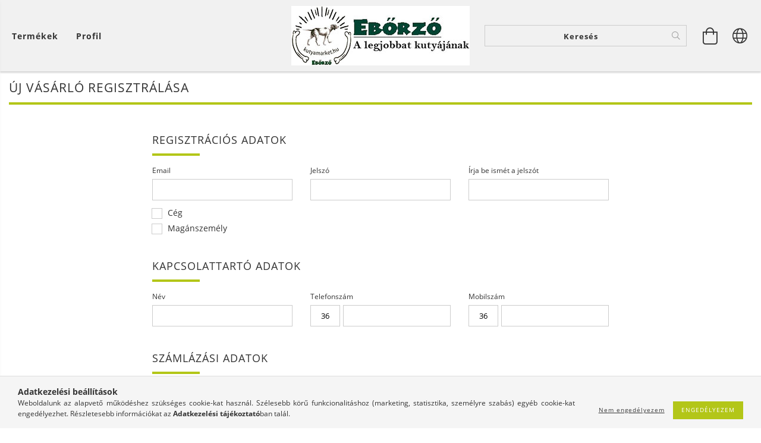

--- FILE ---
content_type: text/html; charset=UTF-8
request_url: https://kutyamarket.hu/shop_reg.php
body_size: 18873
content:
<!DOCTYPE html>
<html lang="hu" lang="hu" class="header-bg">
<head>
    <meta content="width=device-width, initial-scale=1.0" name="viewport">
    <link rel="preload" href="https://kutyamarket.hu/!common_design/own/fonts/customicons/custom-icons.woff2" as="font" type="font/woff2" crossorigin>
    <link rel="preload" href="https://kutyamarket.hu/!common_design/own/fonts/fontawesome-5.8.1/css/light.min.css" as="style">
    <link rel="stylesheet" href="https://kutyamarket.hu/!common_design/own/fonts/fontawesome-5.8.1/css/light.min.css" media="print" onload="this.media='all'">
    <noscript>
        <link rel="stylesheet" href="https://kutyamarket.hu/!common_design/own/fonts/fontawesome-5.8.1/css/light.min.css" />
    </noscript>
    <link rel="preload" href="https://kutyamarket.hu/!common_design/own/fonts/opensans/OpenSans-Bold.woff2" as="font" type="font/woff2" crossorigin>
    <link rel="preload" href="https://kutyamarket.hu/!common_design/own/fonts/opensans/OpenSans-Regular.woff2" as="font" type="font/woff2" crossorigin>

    <meta charset="utf-8">
<meta name="description" content="Új vásárló regisztrálása, Eb-őrző kft webáruháza | Dogwatch | Odormute | Plexidor | Lupine">
<meta name="robots" content="noindex, nofollow">
<meta http-equiv="X-UA-Compatible" content="IE=Edge">
<meta property="og:site_name" content="Eb-őrző kft webáruháza | Dogwatch | Odormute | Plexidor | Lupine" />
<meta property="og:title" content="Új vásárló regisztrálása - Dogwatch | Lupine | Plexidor | Go">
<meta property="og:description" content="Új vásárló regisztrálása, Eb-őrző kft webáruháza | Dogwatch | Odormute | Plexidor | Lupine">
<meta property="og:type" content="website">
<meta property="og:url" content="shop_reg.php">
<meta name="facebook-domain-verification" content="2308813366301661">
<meta name="google-site-verification" content="GwHvBFq0OL0eU0gw8s9d3MQ058PRkPVHHE-b0BduIO0">
<meta property="fb:admins" content="319026951539451">
<meta name="theme-color" content="#63b569">
<meta name="msapplication-TileColor" content="#63b569">
<meta name="mobile-web-app-capable" content="yes">
<meta name="apple-mobile-web-app-capable" content="yes">
<meta name="MobileOptimized" content="320">
<meta name="HandheldFriendly" content="true">

<title>Új vásárló regisztrálása - Dogwatch | Lupine | Plexidor | Go</title>


<script>
var service_type="shop";
var shop_url_main="https://kutyamarket.hu";
var actual_lang="hu";
var money_len="0";
var money_thousend=" ";
var money_dec=",";
var shop_id=69665;
var unas_design_url="https:"+"/"+"/"+"kutyamarket.hu"+"/"+"!common_design"+"/"+"base"+"/"+"001600"+"/";
var unas_design_code='001600';
var unas_base_design_code='1600';
var unas_design_ver=3;
var unas_design_subver=3;
var unas_shop_url='https://kutyamarket.hu';
var responsive="yes";
var price_nullcut_disable=1;
var config_plus=new Array();
config_plus['product_tooltip']=1;
config_plus['cart_redirect']=1;
config_plus['money_type']='Ft';
config_plus['money_type_display']='Ft';
var lang_text=new Array();

var UNAS = UNAS || {};
UNAS.shop={"base_url":'https://kutyamarket.hu',"domain":'kutyamarket.hu',"username":'kutyamarket.unas.hu',"id":69665,"lang":'hu',"currency_type":'Ft',"currency_code":'HUF',"currency_rate":'1',"currency_length":0,"base_currency_length":0,"canonical_url":'shop_reg.php'};
UNAS.design={"code":'001600',"page":'reg'};
UNAS.api_auth="d798b6cf4ef388808402dc1b0277a25f";
UNAS.customer={"email":'',"id":0,"group_id":0,"without_registration":0};
UNAS.shop["only_private_customer_can_purchase"] = false;
 

UNAS.text = {
    "button_overlay_close": `Bezár`,
    "popup_window": `Felugró ablak`,
    "list": `lista`,
    "updating_in_progress": `frissítés folyamatban`,
    "updated": `frissítve`,
    "is_opened": `megnyitva`,
    "is_closed": `bezárva`,
    "deleted": `törölve`,
    "consent_granted": `hozzájárulás megadva`,
    "consent_rejected": `hozzájárulás elutasítva`,
    "field_is_incorrect": `mező hibás`,
    "error_title": `Hiba!`,
    "product_variants": `termék változatok`,
    "product_added_to_cart": `A termék a kosárba került`,
    "product_added_to_cart_with_qty_problem": `A termékből csak [qty_added_to_cart] [qty_unit] került kosárba`,
    "product_removed_from_cart": `A termék törölve a kosárból`,
    "reg_title_name": `Név`,
    "reg_title_company_name": `Cégnév`,
    "number_of_items_in_cart": `Kosárban lévő tételek száma`,
    "cart_is_empty": `A kosár üres`,
    "cart_updated": `A kosár frissült`,
    "mandatory": `Kötelező!`
};


UNAS.text["delete_from_compare"]= `Törlés összehasonlításból`;
UNAS.text["comparison"]= `Összehasonlítás`;

UNAS.text["delete_from_favourites"]= `Törlés a kedvencek közül`;
UNAS.text["add_to_favourites"]= `Kedvencekhez`;








window.lazySizesConfig=window.lazySizesConfig || {};
window.lazySizesConfig.loadMode=1;
window.lazySizesConfig.loadHidden=false;

window.dataLayer = window.dataLayer || [];
function gtag(){dataLayer.push(arguments)};
gtag('js', new Date());
</script>

<script src="https://kutyamarket.hu/!common_packages/jquery/jquery-3.2.1.js?mod_time=1690980618"></script>
<script src="https://kutyamarket.hu/!common_packages/jquery/plugins/migrate/migrate.js?mod_time=1690980618"></script>
<script src="https://kutyamarket.hu/!common_packages/jquery/plugins/tippy/popper-2.4.4.min.js?mod_time=1690980618"></script>
<script src="https://kutyamarket.hu/!common_packages/jquery/plugins/tippy/tippy-bundle.umd.min.js?mod_time=1690980618"></script>
<script src="https://kutyamarket.hu/!common_packages/jquery/plugins/autocomplete/autocomplete.js?mod_time=1751452520"></script>
<script src="https://kutyamarket.hu/!common_packages/jquery/plugins/cookie/cookie.js?mod_time=1690980618"></script>
<script src="https://kutyamarket.hu/!common_packages/jquery/plugins/tools/tools-1.2.7.js?mod_time=1690980618"></script>
<script src="https://kutyamarket.hu/!common_packages/jquery/plugins/lazysizes/lazysizes.min.js?mod_time=1690980618"></script>
<script src="https://kutyamarket.hu/!common_packages/jquery/plugins/lazysizes/plugins/bgset/ls.bgset.min.js?mod_time=1752825098"></script>
<script src="https://kutyamarket.hu/!common_packages/jquery/own/shop_common/exploded/common.js?mod_time=1769410771"></script>
<script src="https://kutyamarket.hu/!common_packages/jquery/own/shop_common/exploded/common_overlay.js?mod_time=1754986322"></script>
<script src="https://kutyamarket.hu/!common_packages/jquery/own/shop_common/exploded/common_shop_popup.js?mod_time=1754991412"></script>
<script src="https://kutyamarket.hu/!common_packages/jquery/own/shop_common/exploded/common_start_checkout.js?mod_time=1752056294"></script>
<script src="https://kutyamarket.hu/!common_packages/jquery/own/shop_common/exploded/design_1500.js?mod_time=1725525511"></script>
<script src="https://kutyamarket.hu/!common_packages/jquery/own/shop_common/exploded/function_change_address_on_order_methods.js?mod_time=1752056294"></script>
<script src="https://kutyamarket.hu/!common_packages/jquery/own/shop_common/exploded/function_check_password.js?mod_time=1751452520"></script>
<script src="https://kutyamarket.hu/!common_packages/jquery/own/shop_common/exploded/function_check_zip.js?mod_time=1767692286"></script>
<script src="https://kutyamarket.hu/!common_packages/jquery/own/shop_common/exploded/function_compare.js?mod_time=1751452520"></script>
<script src="https://kutyamarket.hu/!common_packages/jquery/own/shop_common/exploded/function_customer_addresses.js?mod_time=1769410771"></script>
<script src="https://kutyamarket.hu/!common_packages/jquery/own/shop_common/exploded/function_delivery_point_select.js?mod_time=1751452520"></script>
<script src="https://kutyamarket.hu/!common_packages/jquery/own/shop_common/exploded/function_favourites.js?mod_time=1725525511"></script>
<script src="https://kutyamarket.hu/!common_packages/jquery/own/shop_common/exploded/function_infinite_scroll.js?mod_time=1758625002"></script>
<script src="https://kutyamarket.hu/!common_packages/jquery/own/shop_common/exploded/function_language_and_currency_change.js?mod_time=1751452520"></script>
<script src="https://kutyamarket.hu/!common_packages/jquery/own/shop_common/exploded/function_param_filter.js?mod_time=1764233415"></script>
<script src="https://kutyamarket.hu/!common_packages/jquery/own/shop_common/exploded/function_postsale.js?mod_time=1751452520"></script>
<script src="https://kutyamarket.hu/!common_packages/jquery/own/shop_common/exploded/function_product_print.js?mod_time=1725525511"></script>
<script src="https://kutyamarket.hu/!common_packages/jquery/own/shop_common/exploded/function_product_subscription.js?mod_time=1751452520"></script>
<script src="https://kutyamarket.hu/!common_packages/jquery/own/shop_common/exploded/function_recommend.js?mod_time=1751452520"></script>
<script src="https://kutyamarket.hu/!common_packages/jquery/own/shop_common/exploded/function_saved_cards.js?mod_time=1751452520"></script>
<script src="https://kutyamarket.hu/!common_packages/jquery/own/shop_common/exploded/function_saved_filter_delete.js?mod_time=1751452520"></script>
<script src="https://kutyamarket.hu/!common_packages/jquery/own/shop_common/exploded/function_search_smart_placeholder.js?mod_time=1751452520"></script>
<script src="https://kutyamarket.hu/!common_packages/jquery/own/shop_common/exploded/function_vote.js?mod_time=1725525511"></script>
<script src="https://kutyamarket.hu/!common_packages/jquery/own/shop_common/exploded/page_cart.js?mod_time=1767791927"></script>
<script src="https://kutyamarket.hu/!common_packages/jquery/own/shop_common/exploded/page_customer_addresses.js?mod_time=1768291154"></script>
<script src="https://kutyamarket.hu/!common_packages/jquery/own/shop_common/exploded/page_order_checkout.js?mod_time=1725525511"></script>
<script src="https://kutyamarket.hu/!common_packages/jquery/own/shop_common/exploded/page_order_details.js?mod_time=1725525511"></script>
<script src="https://kutyamarket.hu/!common_packages/jquery/own/shop_common/exploded/page_order_methods.js?mod_time=1760086916"></script>
<script src="https://kutyamarket.hu/!common_packages/jquery/own/shop_common/exploded/page_order_return.js?mod_time=1725525511"></script>
<script src="https://kutyamarket.hu/!common_packages/jquery/own/shop_common/exploded/page_order_send.js?mod_time=1725525511"></script>
<script src="https://kutyamarket.hu/!common_packages/jquery/own/shop_common/exploded/page_order_subscriptions.js?mod_time=1751452520"></script>
<script src="https://kutyamarket.hu/!common_packages/jquery/own/shop_common/exploded/page_order_verification.js?mod_time=1752056294"></script>
<script src="https://kutyamarket.hu/!common_packages/jquery/own/shop_common/exploded/page_product_details.js?mod_time=1751452520"></script>
<script src="https://kutyamarket.hu/!common_packages/jquery/own/shop_common/exploded/page_product_list.js?mod_time=1725525511"></script>
<script src="https://kutyamarket.hu/!common_packages/jquery/own/shop_common/exploded/page_product_reviews.js?mod_time=1751452520"></script>
<script src="https://kutyamarket.hu/!common_packages/jquery/own/shop_common/exploded/page_reg.js?mod_time=1756187462"></script>
<script src="https://kutyamarket.hu/!common_packages/jquery/plugins/hoverintent/hoverintent.js?mod_time=1690980618"></script>
<script src="https://kutyamarket.hu/!common_packages/jquery/own/shop_tooltip/shop_tooltip.js?mod_time=1753441723"></script>
<script src="https://kutyamarket.hu/!common_packages/jquery/plugins/responsive_menu/responsive_menu-unas.js?mod_time=1690980618"></script>
<script src="https://kutyamarket.hu/!common_packages/jquery/plugins/slick/slick.min.js?mod_time=1690980618"></script>
<script src="https://kutyamarket.hu/!common_design/base/001600/main.js?mod_time=1701621402"></script>

<link href="https://kutyamarket.hu/temp/shop_69665_3b624b5fac989c8e19bec9fdb0251f1b.css?mod_time=1769435243" rel="stylesheet" type="text/css">

<link href="https://kutyamarket.hu/shop_ordered/69665/design_pic/favicon.ico" rel="shortcut icon">
<script>
        var google_consent=1;
    
        gtag('consent', 'default', {
           'ad_storage': 'denied',
           'ad_user_data': 'denied',
           'ad_personalization': 'denied',
           'analytics_storage': 'denied',
           'functionality_storage': 'denied',
           'personalization_storage': 'denied',
           'security_storage': 'granted'
        });

    
        gtag('consent', 'update', {
           'ad_storage': 'denied',
           'ad_user_data': 'denied',
           'ad_personalization': 'denied',
           'analytics_storage': 'denied',
           'functionality_storage': 'denied',
           'personalization_storage': 'denied',
           'security_storage': 'granted'
        });

        </script>
    <script async src="https://www.googletagmanager.com/gtag/js?id=UA-37413914-9"></script>    <script>
    gtag('config', 'UA-37413914-9');

        </script>
        <script>
    var google_analytics=1;

    
        gtag("event", "registration",  {
                });                
           </script>
           <script>
        gtag('config', 'AW-987498062',{'allow_enhanced_conversions':true});
                </script>
            <script>
        var google_ads=1;

                gtag('event','remarketing', {
            'ecomm_pagetype': 'other'        });
            </script>
        <!-- Google Tag Manager -->
    <script>(function(w,d,s,l,i){w[l]=w[l]||[];w[l].push({'gtm.start':
            new Date().getTime(),event:'gtm.js'});var f=d.getElementsByTagName(s)[0],
            j=d.createElement(s),dl=l!='dataLayer'?'&l='+l:'';j.async=true;j.src=
            'https://www.googletagmanager.com/gtm.js?id='+i+dl;f.parentNode.insertBefore(j,f);
        })(window,document,'script','dataLayer','GTM-P3MZZ9D');</script>
    <!-- End Google Tag Manager -->

    
    <script>
    var facebook_pixel=1;
    /* <![CDATA[ */
        !function(f,b,e,v,n,t,s){if(f.fbq)return;n=f.fbq=function(){n.callMethod?
            n.callMethod.apply(n,arguments):n.queue.push(arguments)};if(!f._fbq)f._fbq=n;
            n.push=n;n.loaded=!0;n.version='2.0';n.queue=[];t=b.createElement(e);t.async=!0;
            t.src=v;s=b.getElementsByTagName(e)[0];s.parentNode.insertBefore(t,s)}(window,
                document,'script','//connect.facebook.net/en_US/fbevents.js');

        fbq('init', '2308813366301661');
                fbq('track', 'PageView', {}, {eventID:'PageView.aXe6hDgiVs8Yq0tY6NsTxgAAQ9c'});
        
        $(document).ready(function() {
            $(document).on("addToCart", function(event, product_array){
                facebook_event('AddToCart',{
					content_name: product_array.name,
					content_category: product_array.category,
					content_ids: [product_array.sku],
					contents: [{'id': product_array.sku, 'quantity': product_array.qty}],
					content_type: 'product',
					value: product_array.price,
					currency: 'HUF'
				}, {eventID:'AddToCart.' + product_array.event_id});
            });

            $(document).on("addToFavourites", function(event, product_array){
                facebook_event('AddToWishlist', {
                    content_ids: [product_array.sku],
                    content_type: 'product'
                }, {eventID:'AddToFavourites.' + product_array.event_id});
            });
        });

    /* ]]> */
    </script>
        <script>
            function recaptcha_custom_callback() {
                if (typeof reg_callback === 'function') reg_callback();
            }
        </script>
        <script id='recaptchaScript' src='https://www.google.com/recaptcha/api.js?onload=recaptcha_custom_callback' async defer></script>

    
    
    




    
    <style>
        
            
                
                    .header_logo-img {
                        position: absolute;
                        left: 0;
                        right: 0;
                        bottom: 0;
                        top: 0;
                        margin: 0 auto;
                    }
                    .header_logo-img-wrapper {
                        padding-top: calc(100 / 300 * 100%);
                        position: relative;
                    }
                    .header_logo {
                        width: 300px;
                        margin-left: auto;
                        margin-right: auto;
                    }
                    
                        @media (max-width: 1023.8px) {
                            .header_logo-img-wrapper {
                                padding-top: calc(100 / 300 * 100%);
                            }
                            .header_logo {
                                width: 300px;
                            }
                        }
                    
                    
                        @media (max-width: 767.8px){
                            .header_logo-img-wrapper {
                                padding-top: calc(100 / 300 * 100%);
                            }
                            .header_logo {
                                width: 300px;
                            }
                        }
                    
                    
                        @media (max-width: 479.8px){
                            .header_logo-img-wrapper {
                                padding-top: calc(100 / 300 * 100%);
                            }
                            .header_logo {
                                width: 300px;
                            }
                        }
                    
                
            
        
    </style>
    

    

</head>

<body class='design_ver3 design_subver1 design_subver2 design_subver3' id="ud_shop_reg">
<div id='ud_shop_newcust'><div id='ud_shop_modcust'>    <!-- Google Tag Manager (noscript) -->
    <noscript><iframe src="https://www.googletagmanager.com/ns.html?id=GTM-P3MZZ9D"
                      height="0" width="0" style="display:none;visibility:hidden"></iframe></noscript>
    <!-- End Google Tag Manager (noscript) -->
    <div id="image_to_cart" style="display:none; position:absolute; z-index:100000;"></div>
<div class="overlay_common overlay_warning" id="overlay_cart_add"></div>
<script>$(document).ready(function(){ overlay_init("cart_add",{"onBeforeLoad":false}); });</script>
<div class="overlay_common overlay_dialog" id="overlay_delete_customer"></div>
<script>$(document).ready(function(){ overlay_init("delete_customer",[]); });</script>
<div class="overlay_common overlay_dialog" id="overlay_delete_address"></div>
<script>$(document).ready(function(){ overlay_init("delete_address",[]); });</script>
<div class="overlay_common overlay_dialog" id="overlay_delete_address_error"></div>
<script>$(document).ready(function(){ overlay_init("delete_address_error",[]); });</script>
<div id="overlay_login_outer"></div>	
	<script>
	$(document).ready(function(){
	    var login_redir_init="";

		$("#overlay_login_outer").overlay({
			onBeforeLoad: function() {
                var login_redir_temp=login_redir_init;
                if (login_redir_act!="") {
                    login_redir_temp=login_redir_act;
                    login_redir_act="";
                }

									$.ajax({
						type: "GET",
						async: true,
						url: "https://kutyamarket.hu/shop_ajax/ajax_popup_login.php",
						data: {
							shop_id:"69665",
							lang_master:"hu",
                            login_redir:login_redir_temp,
							explicit:"ok",
							get_ajax:"1"
						},
						success: function(data){
							$("#overlay_login_outer").html(data);
							if (unas_design_ver >= 5) $("#overlay_login_outer").modal('show');
							$('#overlay_login1 input[name=shop_pass_login]').keypress(function(e) {
								var code = e.keyCode ? e.keyCode : e.which;
								if(code.toString() == 13) {		
									document.form_login_overlay.submit();		
								}	
							});	
						}
					});
								},
			top: 50,
			mask: {
	color: "#000000",
	loadSpeed: 200,
	maskId: "exposeMaskOverlay",
	opacity: 0.7
},
			closeOnClick: (config_plus['overlay_close_on_click_forced'] === 1),
			onClose: function(event, overlayIndex) {
				$("#login_redir").val("");
			},
			load: false
		});
		
			});
	function overlay_login() {
		$(document).ready(function(){
			$("#overlay_login_outer").overlay().load();
		});
	}
	function overlay_login_remind() {
        if (unas_design_ver >= 5) {
            $("#overlay_remind").overlay().load();
        } else {
            $(document).ready(function () {
                $("#overlay_login_outer").overlay().close();
                setTimeout('$("#overlay_remind").overlay().load();', 250);
            });
        }
	}

    var login_redir_act="";
    function overlay_login_redir(redir) {
        login_redir_act=redir;
        $("#overlay_login_outer").overlay().load();
    }
	</script>  
	<div class="overlay_common overlay_info" id="overlay_remind"></div>
<script>$(document).ready(function(){ overlay_init("remind",[]); });</script>

	<script>
    	function overlay_login_error_remind() {
		$(document).ready(function(){
			load_login=0;
			$("#overlay_error").overlay().close();
			setTimeout('$("#overlay_remind").overlay().load();', 250);	
		});
	}
	</script>  
	<div class="overlay_common overlay_info" id="overlay_newsletter"></div>
<script>$(document).ready(function(){ overlay_init("newsletter",[]); });</script>

<script>
function overlay_newsletter() {
    $(document).ready(function(){
        $("#overlay_newsletter").overlay().load();
    });
}
</script>
<div class="overlay_common overlay_error" id="overlay_script"></div>
<script>$(document).ready(function(){ overlay_init("script",[]); });</script>
    <script>
    $(document).ready(function() {
        $.ajax({
            type: "GET",
            url: "https://kutyamarket.hu/shop_ajax/ajax_stat.php",
            data: {master_shop_id:"69665",get_ajax:"1"}
        });
    });
    </script>
    

<div id="container" class="page_shop_reg page-nobox logo-resizer-v2">
	

    <header class="header js-header">
        <div class="header-inner row align-items-center justify-content-center container-custom-1 usn">
            <div class="header-left col-auto col-lg-4 col-xl order-2 order-sm-1 px-0 d-flex align-self-stretch">
                <div class="cat-box-col flex-y-center">
                    <div class="cat-box js-dropdown-container">
                        <button class="cat-box__btn cat-box__btn--desktop header-btn js-dropdown--btn dropdown--btn d-none d-xl-block" aria-label="Kosár megtekintése">
                            <span class="cat-box__btn-text header-btn-text">Termékek</span>
                        </button>
                        <div class="cat-box__dropdown dropdown--content js-dropdown--content dropdown--content-l px-0">
                            <div class="cat-box--desktop">
                                


<div class='cat-box__items py-3'>
    
        <div class='cat-box__item cat-box__item-level-0 is-spec-item js-cat-menu-new'>
            <div class="row no-gutters">
				
                <div class="col">
                    <div class="cat-box__name-wrap pl-3">
                        <a class="cat-box__name" href="https://kutyamarket.hu/shop_artspec.php?artspec=2"
                            
                        >
                            <div class="row no-gutters align-items-center position-relative pr-5">
                                <div class="col">
                                    <div class="cat-box__name-text line-clamp--3-12">Újdonságok</div>
                                </div>
                                
                            </div>
                        </a>
                    </div>
                </div>
            </div>

        
        </div>
    
        <div class='cat-box__item cat-box__item-level-0 is-spec-item js-cat-menu-akcio'>
            <div class="row no-gutters">
				
                <div class="col">
                    <div class="cat-box__name-wrap pl-3">
                        <a class="cat-box__name" href="https://kutyamarket.hu/shop_artspec.php?artspec=1"
                            
                        >
                            <div class="row no-gutters align-items-center position-relative pr-5">
                                <div class="col">
                                    <div class="cat-box__name-text line-clamp--3-12">AKCIÓS AJÁNLATUNK</div>
                                </div>
                                
                            </div>
                        </a>
                    </div>
                </div>
            </div>

        
        </div>
    
        <div class='cat-box__item cat-box__item-level-0 has-item js-cat-menu-625437'>
            <div class="row no-gutters">
				
				<div class="col-auto">
					<div class="cat-box__img-wrap d-none">
						<a href="https://kutyamarket.hu/sct/625437/Kutya-felszerelesek" class="text_normal" title="Kutya felszerelések"><img src="https://kutyamarket.hu/img/69665/catpic_625437/50x50,r/625437.jpg?time=1501517191" alt="Kutya felszerelések" title="Kutya felszerelések" /></a>
					</div>
				</div>
				
                <div class="col">
                    <div class="cat-box__name-wrap pl-3">
                        <a class="cat-box__name" href="https://kutyamarket.hu/sct/625437/Kutya-felszerelesek"
                            
                        >
                            <div class="row no-gutters align-items-center position-relative pr-5">
                                <div class="col">
                                    <div class="cat-box__name-text line-clamp--3-12">Kutya felszerelések</div>
                                </div>
                                
                                <div class="cat-box__icon">
                                    <div class="icon--chevron-right icon--md line-height-1"></div>
                                </div>
                                
                            </div>
                        </a>
                    </div>
                </div>
            </div>

        
            <div class="cat-box__level-0 bg-white drop-shadow-b border-top border-top-2 border-primary p-4 has-banner">

                <div class="cat-box__level-0-inner h-100 d-flex flex-column position-relative">
                    <a class="cat-box__pic-name d-block" href="https://kutyamarket.hu/sct/625437/Kutya-felszerelesek">
                        <div class="d-flex align-items-center border-bottom border-primary pb-3">
                            
                            <div class="col-fix-1">
                                <div class="cat-box__img-wrap product-img-wrapper">
                                    <img class="cat-box__img lazyload product-img" src="https://kutyamarket.hu/main_pic/space.gif" data-src="https://kutyamarket.hu/img/69665/catpic_625437/50x50,r/625437.jpg?time=1501517191" data-srcset="https://kutyamarket.hu/img/69665/catpic_625437/100x100,r/625437.jpg?time=1501517191 2x"  alt="Kutya felszerelések" width="50" height="50">
                                </div>
                            </div>
                            
                            <div class="col">
                                <div class="cat-box__level-0-name mb-0 h3">
                                    Kutya felszerelések
                                    
                                </div>
                            </div>
                        </div>
                    </a>

                    <div class="cat-box__inner-levels clearfix pt-4">
                        
<div class="cat-box__level-1 mb-3">
    <a class="cat-box__level-1-name d-inline-block line-height-12 js-cat-menu-787964" href="https://kutyamarket.hu/sct/695394/Dogwatch-rejtett-kerites-rendszerek?source_cat=940336&source_cat=787964">
        Dogwatch láthatatlan kutyakerítés rendszerek, örök garancia vállalással

        
    </a>
    
</div>

<div class="cat-box__level-1 mb-3">
    <a class="cat-box__level-1-name d-inline-block line-height-12 js-cat-menu-312884" href="https://kutyamarket.hu/sct/311244/Kikepzo-felszerelesek?source_cat=312884">
        Kiképzés, oktatás

        
    </a>
    
</div>

<div class="cat-box__level-1 mb-3">
    <a class="cat-box__level-1-name d-inline-block line-height-12 js-cat-menu-741464" href="https://kutyamarket.hu/sct/665254/Kutyaajtok?source_cat=773199&source_cat=741464">
        Kutyaajtó

        
    </a>
    
</div>

<div class="cat-box__level-1 mb-3">
    <a class="cat-box__level-1-name d-inline-block line-height-12 js-cat-menu-576552" href="https://kutyamarket.hu/spl/576552/Nyakorvek-porazok-hamok">
        Nyakörvek, pórázok, hámok

        
    </a>
    
</div>

<div class="cat-box__level-1 mb-3">
    <a class="cat-box__level-1-name d-inline-block line-height-12 js-cat-menu-912167" href="https://kutyamarket.hu/spl/912167/Biletak">
        Biléták

        
    </a>
    
</div>

<div class="cat-box__level-1 mb-3">
    <a class="cat-box__level-1-name d-inline-block line-height-12 js-cat-menu-417589" href="https://kutyamarket.hu/sct/897046/Fekhelyek-agyak-ketrec-alatetek?source_cat=417589">
        Fekhelyek, Alátétek

        
    </a>
    
</div>

<div class="cat-box__level-1 mb-3">
    <a class="cat-box__level-1-name d-inline-block line-height-12 js-cat-menu-889232" href="https://kutyamarket.hu/szagtalanito?source_cat=889232">
        Szagtalanítás

        
    </a>
    
</div>

<div class="cat-box__level-1 mb-3">
    <a class="cat-box__level-1-name d-inline-block line-height-12 js-cat-menu-490570" href="https://kutyamarket.hu/spl/490570/Jatekok-kutyaknak">
        Játékok kutyáknak

        
    </a>
    
</div>

<div class="cat-box__level-1 mb-3">
    <a class="cat-box__level-1-name d-inline-block line-height-12 js-cat-menu-989669" href="https://kutyamarket.hu/spl/308048/Doggie-Dooley-kutya-wc?source_cat=989669">
        Kutya WC

        
    </a>
    
</div>

<div class="cat-box__level-1 mb-3">
    <a class="cat-box__level-1-name d-inline-block line-height-12 js-cat-menu-189568" href="https://kutyamarket.hu/sct/587091/Apolas-tisztitas?source_cat=189568">
        Ápolás, Tisztítás

        
    </a>
    
</div>

<div class="cat-box__level-1 mb-3">
    <a class="cat-box__level-1-name d-inline-block line-height-12 js-cat-menu-319714" href="https://kutyamarket.hu/spl/548635/UV-lampa-kutyavizelet-detektalasahoz?source_cat=885646&source_cat=319714">
        Kutya vizelet keresés

        
    </a>
    
</div>

<div class="cat-box__level-1 mb-3">
    <a class="cat-box__level-1-name d-inline-block line-height-12 js-cat-menu-813526" href="https://kutyamarket.hu/spl/813526/Kiegeszitok-gazdiknak">
        Kiegészítők gazdiknak

        
    </a>
    
</div>

                    </div>

                    
                        <div class="cat-box__banner"><p><img src="https://www.lupinepet.com/store/pub/media/catalog/category/MixedStack.jpg" width="200" height="200" caption="false" /></p></div>
                    
                </div>

            </div>
        
        </div>
    
        <div class='cat-box__item cat-box__item-level-0 has-item js-cat-menu-606965'>
            <div class="row no-gutters">
				
				<div class="col-auto">
					<div class="cat-box__img-wrap d-none">
						<a href="https://kutyamarket.hu/sct/606965/Macska-felszerelesek" class="text_normal" title="Macska felszerelések"><img src="https://kutyamarket.hu/img/69665/catpic_606965/50x50,r/606965.jpg?time=1501517259" alt="Macska felszerelések" title="Macska felszerelések" /></a>
					</div>
				</div>
				
                <div class="col">
                    <div class="cat-box__name-wrap pl-3">
                        <a class="cat-box__name" href="https://kutyamarket.hu/sct/606965/Macska-felszerelesek"
                            
                        >
                            <div class="row no-gutters align-items-center position-relative pr-5">
                                <div class="col">
                                    <div class="cat-box__name-text line-clamp--3-12">Macska felszerelések</div>
                                </div>
                                
                                <div class="cat-box__icon">
                                    <div class="icon--chevron-right icon--md line-height-1"></div>
                                </div>
                                
                            </div>
                        </a>
                    </div>
                </div>
            </div>

        
            <div class="cat-box__level-0 bg-white drop-shadow-b border-top border-top-2 border-primary p-4 ">

                <div class="cat-box__level-0-inner h-100 d-flex flex-column position-relative">
                    <a class="cat-box__pic-name d-block" href="https://kutyamarket.hu/sct/606965/Macska-felszerelesek">
                        <div class="d-flex align-items-center border-bottom border-primary pb-3">
                            
                            <div class="col-fix-1">
                                <div class="cat-box__img-wrap product-img-wrapper">
                                    <img class="cat-box__img lazyload product-img" src="https://kutyamarket.hu/main_pic/space.gif" data-src="https://kutyamarket.hu/img/69665/catpic_606965/50x50,r/606965.jpg?time=1501517259" data-srcset="https://kutyamarket.hu/img/69665/catpic_606965/100x100,r/606965.jpg?time=1501517259 2x"  alt="Macska felszerelések" width="50" height="50">
                                </div>
                            </div>
                            
                            <div class="col">
                                <div class="cat-box__level-0-name mb-0 h3">
                                    Macska felszerelések
                                    
                                </div>
                            </div>
                        </div>
                    </a>

                    <div class="cat-box__inner-levels clearfix pt-4">
                        
<div class="cat-box__level-1 mb-3">
    <a class="cat-box__level-1-name d-inline-block line-height-12 js-cat-menu-413225" href="https://kutyamarket.hu/sct/695394/Dogwatch-rejtett-kerites-rendszerek?source_cat=940336&source_cat=787964&source_cat=413225">
        Láthatatlan-kerítés macskáknak

        
    </a>
    
</div>

<div class="cat-box__level-1 mb-3">
    <a class="cat-box__level-1-name d-inline-block line-height-12 js-cat-menu-194634" href="https://kutyamarket.hu/spl/194634/Plusz-elektromos-nyakorvek-macskakeriteshez">
        Plusz elektromos nyakörvek macskakerítéshez

        
    </a>
    
</div>

<div class="cat-box__level-1 mb-3">
    <a class="cat-box__level-1-name d-inline-block line-height-12 js-cat-menu-944728" href="https://kutyamarket.hu/spl/944728/Nyakorvek-porazok-hamok">
        Nyakörvek, pórázok, hámok

        
    </a>
    
</div>

<div class="cat-box__level-1 mb-3">
    <a class="cat-box__level-1-name d-inline-block line-height-12 js-cat-menu-198103" href="https://kutyamarket.hu/spl/198103/Fekhelyek-Alatetek">
        Fekhelyek, Alátétek

        
    </a>
    
</div>

<div class="cat-box__level-1 mb-3">
    <a class="cat-box__level-1-name d-inline-block line-height-12 js-cat-menu-976301" href="https://kutyamarket.hu/sct/665254/Kutyaajtok?source_cat=773199&source_cat=976301">
        Macska ajtók

        
    </a>
    
</div>

<div class="cat-box__level-1 mb-3">
    <a class="cat-box__level-1-name d-inline-block line-height-12 js-cat-menu-584774" href="https://kutyamarket.hu/spl/584774/Jatekok-cicaknak">
        Játékok cicáknak

        
    </a>
    
</div>

<div class="cat-box__level-1 mb-3">
    <a class="cat-box__level-1-name d-inline-block line-height-12 js-cat-menu-273430" href="https://kutyamarket.hu/szagtalanito?source_cat=273430">
        Szagtalanítás

        
    </a>
    
</div>

<div class="cat-box__level-1 mb-3">
    <a class="cat-box__level-1-name d-inline-block line-height-12 js-cat-menu-885646" href="https://kutyamarket.hu/spl/548635/UV-lampa-kutyavizelet-detektalasahoz?source_cat=885646">
        Macska vizelet keresés

        
    </a>
    
</div>

<div class="cat-box__level-1 mb-3">
    <a class="cat-box__level-1-name d-inline-block line-height-12 js-cat-menu-667872" href="https://kutyamarket.hu/szagtalanito?source_cat=889232&source_cat=860008&source_cat=667872">
        Ápolás, tisztítás

        
    </a>
    
</div>

                    </div>

                    
                </div>

            </div>
        
        </div>
    
        <div class='cat-box__item cat-box__item-level-0 has-item js-cat-menu-800137'>
            <div class="row no-gutters">
				
				<div class="col-auto">
					<div class="cat-box__img-wrap d-none">
						<a href="https://kutyamarket.hu/huto_szagtalanito" class="text_normal" title="Háztartás, tisztítás"><img src="https://kutyamarket.hu/img/69665/catpic_800137/50x50,r/800137.jpg" alt="Háztartás, tisztítás" title="Háztartás, tisztítás" /></a>
					</div>
				</div>
				
                <div class="col">
                    <div class="cat-box__name-wrap pl-3">
                        <a class="cat-box__name" href="https://kutyamarket.hu/huto_szagtalanito"
                            
                        >
                            <div class="row no-gutters align-items-center position-relative pr-5">
                                <div class="col">
                                    <div class="cat-box__name-text line-clamp--3-12">Háztartás, tisztítás</div>
                                </div>
                                
                                <div class="cat-box__icon">
                                    <div class="icon--chevron-right icon--md line-height-1"></div>
                                </div>
                                
                            </div>
                        </a>
                    </div>
                </div>
            </div>

        
            <div class="cat-box__level-0 bg-white drop-shadow-b border-top border-top-2 border-primary p-4 ">

                <div class="cat-box__level-0-inner h-100 d-flex flex-column position-relative">
                    <a class="cat-box__pic-name d-block" href="https://kutyamarket.hu/huto_szagtalanito">
                        <div class="d-flex align-items-center border-bottom border-primary pb-3">
                            
                            <div class="col-fix-1">
                                <div class="cat-box__img-wrap product-img-wrapper">
                                    <img class="cat-box__img lazyload product-img" src="https://kutyamarket.hu/main_pic/space.gif" data-src="https://kutyamarket.hu/img/69665/catpic_800137/50x50,r/800137.jpg" alt="Háztartás, tisztítás" width="50" height="50">
                                </div>
                            </div>
                            
                            <div class="col">
                                <div class="cat-box__level-0-name mb-0 h3">
                                    Háztartás, tisztítás
                                    
                                </div>
                            </div>
                        </div>
                    </a>

                    <div class="cat-box__inner-levels clearfix pt-4">
                        
<div class="cat-box__level-1 mb-3">
    <a class="cat-box__level-1-name d-inline-block line-height-12 js-cat-menu-452316" href="https://kutyamarket.hu/spl/452316/Szagtalanitas">
        Szagtalanítás

        
    </a>
    
</div>

<div class="cat-box__level-1 mb-3">
    <a class="cat-box__level-1-name d-inline-block line-height-12 js-cat-menu-149261" href="https://kutyamarket.hu/spl/149261/Lebonto-enzim-es-bakterium-keszitmenyek">
        Lebontó enzim és baktérium készítmények

        
    </a>
    
</div>

<div class="cat-box__level-1 mb-3">
    <a class="cat-box__level-1-name d-inline-block line-height-12 js-cat-menu-918937" href="https://kutyamarket.hu/spl/918937/Lebomlo-kutyaurulek-zacsko">
        Lebomló kutyaürülék zacskó

        
    </a>
    
</div>

                    </div>

                    
                </div>

            </div>
        
        </div>
    
        <div class='cat-box__item cat-box__item-level-0 js-cat-menu-195177'>
            <div class="row no-gutters">
				
				<div class="col-auto">
					<div class="cat-box__img-wrap d-none">
						<a href="https://kutyamarket.hu/Szaritott-gomba" class="text_normal" title="Szárított gomba"><img src="https://kutyamarket.hu/img/69665/catpic_195177/50x50,r/195177.jpg?time=1739516890" alt="Szárított gomba" title="Szárított gomba" /></a>
					</div>
				</div>
				
                <div class="col">
                    <div class="cat-box__name-wrap pl-3">
                        <a class="cat-box__name" href="https://kutyamarket.hu/Szaritott-gomba"
                            
                        >
                            <div class="row no-gutters align-items-center position-relative pr-5">
                                <div class="col">
                                    <div class="cat-box__name-text line-clamp--3-12">Szárított gomba</div>
                                </div>
                                
                            </div>
                        </a>
                    </div>
                </div>
            </div>

        
        </div>
    
        <div class='cat-box__item cat-box__item-level-0 js-cat-menu-855111'>
            <div class="row no-gutters">
				
				<div class="col-auto">
					<div class="cat-box__img-wrap d-none">
						<a href="https://kutyamarket.hu/Ajandekutalvany" class="text_normal" title="Ajándékutalvány"><img src="https://kutyamarket.hu/img/69665/catpic_855111/50x50,r/855111.jpg" alt="Ajándékutalvány" title="Ajándékutalvány" /></a>
					</div>
				</div>
				
                <div class="col">
                    <div class="cat-box__name-wrap pl-3">
                        <a class="cat-box__name" href="https://kutyamarket.hu/Ajandekutalvany"
                            
                        >
                            <div class="row no-gutters align-items-center position-relative pr-5">
                                <div class="col">
                                    <div class="cat-box__name-text line-clamp--3-12">Ajándékutalvány</div>
                                </div>
                                
                            </div>
                        </a>
                    </div>
                </div>
            </div>

        
        </div>
    
</div>



                            </div>
                        </div>
                        <button class="cat-box__btn cat-box__btn--mobile header-btn js-dropdown--btn dropdown--btn d-xl-none" aria-label="Termék kategóriák">
                            <span class="cat-box__btn-icon icon--hamburger"></span>
                        </button>
                        <div class="dropdown--content-xl-up js-dropdown--content dropdown--content-l p-0">
                            <div class="cat-box--mobile h-100">
                                <div id="responsive_cat_menu"><div id="responsive_cat_menu_content"><script>var responsive_menu='$(\'#responsive_cat_menu ul\').responsive_menu({ajax_type: "GET",ajax_param_str: "cat_key|aktcat",ajax_url: "https://kutyamarket.hu/shop_ajax/ajax_box_cat.php",ajax_data: "master_shop_id=69665&lang_master=hu&get_ajax=1&type=responsive_call&box_var_name=shop_cat&box_var_already=no&box_var_responsive=yes&box_var_page=no&box_var_section=content&box_var_highlight=yes&box_var_type=normal&box_var_multilevel_id=responsive_cat_menu",menu_id: "responsive_cat_menu"});'; </script><div class="responsive_menu"><div class="responsive_menu_nav"><div class="responsive_menu_navtop"><div class="responsive_menu_back "></div><div class="responsive_menu_title ">&nbsp;</div><div class="responsive_menu_close "></div></div><div class="responsive_menu_navbottom"></div></div><div class="responsive_menu_content"><ul style="display:none;"><li><a href="https://kutyamarket.hu/shop_artspec.php?artspec=2" class="text_small">Újdonságok</a></li><li><a href="https://kutyamarket.hu/shop_artspec.php?artspec=1" class="text_small">AKCIÓS AJÁNLATUNK</a></li><li><div class="next_level_arrow"></div><span class="ajax_param">625437|0</span><a href="https://kutyamarket.hu/sct/625437/Kutya-felszerelesek" class="text_small has_child resp_clickable" onclick="return false;">Kutya felszerelések</a></li><li><div class="next_level_arrow"></div><span class="ajax_param">606965|0</span><a href="https://kutyamarket.hu/sct/606965/Macska-felszerelesek" class="text_small has_child resp_clickable" onclick="return false;">Macska felszerelések</a></li><li><div class="next_level_arrow"></div><span class="ajax_param">800137|0</span><a href="https://kutyamarket.hu/huto_szagtalanito" class="text_small has_child resp_clickable" onclick="return false;">Háztartás, tisztítás</a></li><li><span class="ajax_param">195177|0</span><a href="https://kutyamarket.hu/Szaritott-gomba" class="text_small resp_clickable" onclick="return false;">Szárított gomba</a></li><li><span class="ajax_param">855111|0</span><a href="https://kutyamarket.hu/Ajandekutalvany" class="text_small resp_clickable" onclick="return false;">Ajándékutalvány</a></li></ul></div></div></div></div>
                            </div>
                        </div>
                    </div>
                </div>
                


    
    <div class="profile-col d-flex align-items-center position-relative">
        <div class="profile js-dropdown-container">
            <button class="profile__btn header-btn js-profile-btn js-dropdown--btn dropdown--btn" aria-label="Profil" id="profile__btn" onclick="checkLogged(this.id); return false;" data-login="javascript:overlay_login();" data-orders="https://kutyamarket.hu/shop_order_track.php">
                <span class="profile__btn-icon d-xl-none icon--head"></span>
                <span class="profile__btn-text header-btn-text d-none d-xl-block">Profil</span>
            </button>
            

            
                
            
        </div>
    </div>
    

                <div class="header-plus-menu-col js-header-plus-menu flex-y-center">
                    <div class="header-plus-menu-desktop d-none d-xl-block">
                        <ul class="header_menu hm--d d-flex mb-0 ul--lsn">
                            
                        </ul>
                    </div>
                    <div class="header-plus-menu-mobile d-xl-none js-dropdown-container">
                        <button class="header-plus-menu__btn header-btn js-dropdown--btn dropdown--btn" aria-label="Vásárló menü">
                            <span class="header-plus-menu__btn-icon icon--info"></span>
                        </button>
                        <div class="header_menu-wrap dropdown--content dropdown--content-l js-dropdown--content">
                            <div class="header_menu-wrap__btn-close icon--close btn btn--square btn--link d-xl-none dropdown--btn-close js-dropdown--btn-close"></div>
                            <ul class="header_menu hm--m js-header_menu--m mb-0 ul--lsn">
                                <li class="menu_item_plus menu_item_1" id="m_menu_item_id_893811"><a href="https://kutyamarket.hu/spg/893811/Legyen-Partnerunk" target="_blank">Legyen Partnerünk!</a></li><li class="menu_item_plus menu_item_2" id="m_menu_item_id_398179"><a href="https://kutyamarket.hu/arajanlatkeres" target="_blank">Árajánlatkérés Dogwatch kerítésrendszerre</a></li><li class="menu_item_plus menu_item_3" id="m_menu_item_id_392841"><a href="https://kutyamarket.hu/spg/392841/Arajanlat-Odormute" target="_top">Árajánlat Odormute</a></li>
                            </ul>
                        </div>
                    </div>
                </div>
            </div>
            <div class="header-logo-col col-12 col-sm col-lg-4 col-xl-auto order-sm-2 text-center">
                <div class="logo">
                    




    

    
    <div class="js-element header_logo" data-element-name="header_logo">
        
            
                <a href="http://www.kutyamarket.hu">
                <div class="header_logo-img-wrapper">
                    <picture>
                        <source media="(max-width: 479.8px)" srcset="https://kutyamarket.hu/!common_design/custom/kutyamarket.unas.hu/element/layout_hu_header_logo-300x100_1_default.jpg?time=1641230477, https://kutyamarket.hu/!common_design/custom/kutyamarket.unas.hu/element/layout_hu_header_logo-300x100_1_default_retina.jpg?time=1641230477 2x">
                        <source media="(max-width: 767.8px)" srcset="https://kutyamarket.hu/!common_design/custom/kutyamarket.unas.hu/element/layout_hu_header_logo-300x100_1_default.jpg?time=1641230477, https://kutyamarket.hu/!common_design/custom/kutyamarket.unas.hu/element/layout_hu_header_logo-300x100_1_default_retina.jpg?time=1641230477 2x">
                        <source media="(max-width: 1019.8px)" srcset="https://kutyamarket.hu/!common_design/custom/kutyamarket.unas.hu/element/layout_hu_header_logo-300x100_1_default.jpg?time=1641230477, https://kutyamarket.hu/!common_design/custom/kutyamarket.unas.hu/element/layout_hu_header_logo-300x100_1_default_retina.jpg?time=1641230477 2x">
                        <img class="header_logo-img" width="300" height="100" data-height="100" src="https://kutyamarket.hu/!common_design/custom/kutyamarket.unas.hu/element/layout_hu_header_logo-300x100_1_default.jpg?time=1641230477" alt="láthatatlan kerítés, kutyakerítés" srcset="https://kutyamarket.hu/!common_design/custom/kutyamarket.unas.hu/element/layout_hu_header_logo-300x100_1_default_retina.jpg?time=1641230477 2x">
                    </picture>
                </div>
                </a>
            
        
    </div>
    

                </div>
            </div>
            <div class="header-right col-auto col-lg-4 col-xl order-3 px-0 d-flex justify-content-end align-self-stretch">
                <div class="search-box-col flex-lg-grow-1 flex-y-center">
                    <div class="search-box w-100">
                        <button class="search-box__btn header-btn js-dropdown--btn dropdown--btn d-lg-none position-relative" aria-label="Keresés">
                            <span class="search-box__btn-icon-search icon--search"></span>
                            <span class="search-box__btn-icon-search-opened icon--chevron-down"></span>
                        </button>
                        <div class="search-box__content-wrap js-dropdown--content">
                            <div id="box_search_content" class="position-relative browser-is-chrome">
    <form name="form_include_search" id="form_include_search" action="https://kutyamarket.hu/shop_search.php" method="get">
        <input data-stay-visible-breakpoint="1020" name="search" id="box_search_input" type="text" value=""
               pattern=".{3,100}" maxlength="100" class="text_small ac_input js-search-input" title="Hosszabb kereső kifejezést írjon be!"
               placeholder="Keresés" autocomplete="off"
               required
        >
        <div class="search-box__search-btn-outer">
            <button class="search-box__search-btn btn--text text-center icon--search" type="submit" title="Keresés"></button>
        </div>
        <div class="search-box__mask"></div>
    </form>
    <div class="ac_results"></div>
</div>
<script>
    $(document).ready(function(){
        $(document).on('smartSearchInputLoseFocus', function(){
            if ($('.js-search-smart-autocomplete').length>0) {
                setTimeout(function () {
                    let height = $(window).height() - ($('.js-search-smart-autocomplete').offset().top - $(window).scrollTop()) - 20;
                    $('.search-smart-autocomplete').css('max-height', height + 'px');
                }, 300);
            }
        });
    });
</script>

                        </div>
                    </div>
                </div>
                <div class="cart-box-col flex-y-center position-relative">
                    


    <div id='box_cart_content' class='cart-box  js-dropdown-container'>




    <button class="cart-box__btn header-btn js-dropdown--btn dropdown--btn " aria-label="Kosár megtekintése">
        <span class="cart-box__btn-icon icon--cart">
            
        </span>
    </button>
    <div class='dropdown--content dropdown--content-r js-dropdown--content cart-box__dropdown js-cart-box__dropdown bg-white drop-shadow '>
        <div class="cart-box__btn-close icon--close btn btn--square btn--link d-xl-none dropdown--btn-close js-dropdown--btn-close"></div>

        

        
            <div class="cart-box__empty py-4 text-center">
                
                    <span class='cart-box__empty-text'>A kosár üres.</span>
                

                

                <a class="cart-box__jump-to-products-btn btn--link color--primary" href="https://kutyamarket.hu/sct/0/">Vásárláshoz kattintson ide!</a>

                
            </div>
        
    </div>




</div>


                </div>
                <div class="lang-and-cur-col js-lang-and-cur align-items-center position-relative">
                    <div class="lang-and-cur js-dropdown-container">
                        <button class="lang-and-cur__btn header-btn js-dropdown--btn dropdown--btn" aria-label="Nyelv váltás Pénznem váltás">
                            <span class="lang-and-cur__btn-icon icon--globe"></span>
                        </button>
                        <div class="lang-and-cur__dropdown dropdown--content dropdown--content-r js-dropdown--content">
                            <div class="lang-and-cur__btn-close icon--close btn btn--square btn--link d-xl-none dropdown--btn-close js-dropdown--btn-close"></div>
                            <div class="lang py-2">
                                <div class="lang__title">Nyelv váltás:</div>
                                <div class="lang__content">
<div class='lang__content-inner box_content' id='box_lang_content' >
    
        <div class='lang__flag-list fs-0'>
            
                <a id="box_lang_hu" data-lang="hu" href="#" data-uri="/shop_reg.php" onclick="location.href='https://kutyamarket.hu'+$(this).data('uri')" class="text_small box_lang_a_select" title="Magyar" rel="nofollow"><img src="https://kutyamarket.hu/!common_design/own/image/icon/flag/svg/hu.svg" alt="Magyar" title="Magyar"  width="32"  height="24"   style="width: 32px;" class="box_lang_flag_select" /></a>
            
                <a id="box_lang_en" data-lang="en" href="#" data-uri="/en/shop_reg.php" onclick="location.href='https://kutyamarket.hu'+$(this).data('uri')" class="text_small" title="English" rel="nofollow"><img src="https://kutyamarket.hu/!common_design/own/image/icon/flag/svg/en.svg" alt="English" title="English"  width="32"  height="24"   style="width: 32px;" class="box_lang_flag" /></a>
            
                <a id="box_lang_de" data-lang="de" href="#" data-uri="/de/shop_reg.php" onclick="location.href='https://kutyamarket.hu'+$(this).data('uri')" class="text_small" title="Deutsch" rel="nofollow"><img src="https://kutyamarket.hu/!common_design/own/image/icon/flag/svg/de.svg" alt="Deutsch" title="Deutsch"  width="32"  height="24"   style="width: 32px;" class="box_lang_flag" /></a>
            
                <a id="box_lang_sk" data-lang="sk" href="#" data-uri="/sk/shop_reg.php" onclick="location.href='https://kutyamarket.hu'+$(this).data('uri')" class="text_small" title="Slovenčina" rel="nofollow"><img src="https://kutyamarket.hu/!common_design/own/image/icon/flag/svg/sk.svg" alt="Slovenčina" title="Slovenčina"  width="32"  height="24"   style="width: 32px;" class="box_lang_flag" /></a>
            
        </div>
    
</div>
</div>
                            </div>
                            <div class="currency py-2">
                                <div class="currency__title">Pénznem váltás:</div>
                                <div class="currency__content">

    <form action="https://kutyamarket.hu/shop_moneychange.php" name="form_moneychange" method="post"><input name="file_back" type="hidden" value="/shop_reg.php">

    <div class="form-group fs-0">
        <input class="currency__radio" id="-1" type="radio" name="session_money_select" value="-1"  checked>
        <label class="currency__label" for="-1">Ft (HUF)</label>

        
            <input class="currency__radio" id="0" onclick="document.form_moneychange.submit();" type="radio" name="session_money_select" value="0" >
            <label class="currency__label" for="0">EUR - €</label>
        
    </div>

    </form>

</div>
                            </div>
                        </div>
                    </div>
                </div>
            </div>
        </div>
    </header>

    <main class="content container py-4 js-content">
        <div class="row no-gutters">
            <main class="col">
                <div class='main__breadcrumb'></div>
                <div class='main__title'>
    <div id='title_content'>
    <h1>
        Új vásárló regisztrálása
    </h1>
    </div>
</div>
                <div class='main__content'><div id='page_content_outer'><div id='page_reg_content' class='page_content'>

    <!-- TABS -->
    

    

    

    <script>
lang_text["data_not_found"]="Nem találjuk! Kérem ellenőrizze, hogy biztosan helyes adatot adott meg!";
lang_text["data_zip_error"]="Az irányítószám nem ehhez a településhez tartozik! Kérem ellenőrizze, hogy biztosan helyes adatot adott meg!";
</script>

    <form name="form_reg" id="form_reg" action="https://kutyamarket.hu/shop_reg_ok.php?type=reg" method="post"><div id="recaptcha_placeholder"></div><script>
var recaptcha_id_reg;
var reg_callback=function() {
   recaptcha_id_reg=grecaptcha.render("recaptcha_placeholder_reg",{"sitekey":"6LdUj7AqAAAAAMWoVo7qZCW3XBGKXIowUNtlWcoC","size":"invisible","badge":"bottomleft","callback": function (recaptcha_response) {document.form_reg.submit();}});
}
document.form_reg.onsubmit = function(){
    if (document.getElementById("recaptcha_response_reg").value=="") {
        grecaptcha.execute(recaptcha_id_reg);
        window.scrollTo(0,0);
        return false;
    } else {
        return true;
    }
}
</script>
<script>
    function recaptcha_callback_reg(temp) {
        $("#recaptcha_response_reg").val(temp);
        document.form_reg.submit();
    }
</script>
<input type="hidden" value="" name="recaptcha_response" id="recaptcha_response_reg" /><div id="recaptcha_placeholder_reg"></div>

    <div class="new-cust__form-inner container-md px-0 py-5">
    
    <div class="new-cust__reg new-cust-section mb-5" id="newcust_reg">
        <div class='title--theme-1'>Regisztrációs adatok</div>

        <div class="row">
            
            
            <div class="col-md-4" id="div_out_email">
                <div class="new-customer__email customer-block mb-3 page_design_fault_out ">
                    <div class="new-customer-title">Email</div>
                    <div class="new-customer-value"><span class="page_newcust_input"><span class="text_input"><input id="emai" name="emai" type="text" autocomplete="email" class="text_normal check_email" value="" maxlength="100" /></span></span></div>
                    <div class="page_design_fault_text new-cust-fault-text fault-text-global"><strong class="font-weight-normal"></strong></div>
                </div>
            </div>
            
            
            <div class="col-md-4" id="div_out_passwd">
                <div class="new-customer__password customer-block mb-3 page_design_fault_out ">
                    <div class="new-customer-title">Jelszó</div>
                    <div class="new-customer-value"><span class="page_newcust_input"><span class="text_input"><input name="passwd1" id="passwd1" type="password" autocomplete="new-password" class="text_normal check_passwd" value="" maxlength="100" /></span></span></div>
                    <div class="page_design_fault_text new-cust-fault-text fault-text-global"><strong class="font-weight-normal"></strong></div>
                </div>
            </div>
            
            
            <div class="col-md-4" id="div_out_passwd_again">
                <div class="new-customer__password customer-block mb-3 page_design_fault_out ">
                    <div class="new-customer-title">Írja be ismét a jelszót</div>
                    <div class="new-customer-value"><span class="page_newcust_input"><span class="text_input"><input name="passwd2" id="passwd2" type="password" autocomplete="new-password" class="text_normal check_passwd" value="" maxlength="100" /></span></span></div>
                    <div class="page_design_fault_text new-cust-fault-text fault-text-global"><strong class="font-weight-normal"></strong></div>
                </div>
            </div>
            

            

            
            <div class="col-md-4 page_design_fault_out d-flex flex-column justify-content-end mb-3 " id="div_out_company_choose">
                <div class="reg-company__wrap mb-2">
                    <input id="is-company" type="radio" onclick="handle_vat_on_click(1);"  name="choose_company" value="1">
                    <label for="is-company">Cég</label>
                </div>
                <div class="reg-person__wrap ">
                    <input id="is-person" type="radio" onclick="handle_vat_on_click(0);"    name="choose_company" value="0">
                    <label for="is-person">Magánszemély</label>
                </div>

                

                <div class="new-cust-fault-text fault-text-global"></div>
            </div>
            
        </div>
    </div>
    

    
    <div class="new-cust__contact new-cust-section mb-5" id="newcust_contact">
        <div class='title--theme-1'>Kapcsolattartó adatok</div>
        <div class="row">
            
            
            <div class="col-md-4 page_design_fault_out">
                <div class='contact-name customer-block mb-3 '>
                    <div class='contact-name__title new-customer-title'>Név</div>
                    <div class='contact-name__value new-customer-value'><span class="page_newcust_input"><span class="text_input"><input name="kap_nev" type="text" autocomplete="name" class="text_normal" value="" maxlength="100" /></span></span></div>
                    <div class="new-cust-fault-text fault-text-global"></div>
                </div>
            </div>
            
            
            <div class="col-md-4 page_design_fault_out">
                <div class='contact-phone customer-block mb-3 '>
                    <div class='contact-phone__title new-customer-title'>Telefonszám</div>
                    <div class='contact-phone__value new-customer-value'><span class="page_newcust_input"><span class="text_input"><input name="kap_tel_country" type="text" class="text_normal page_input_width_phone_country" value="36" maxlength="3" autocomplete="tel-country-code" /></span> <span class="text_input"><input name="kap_tel_sub" type="text" autocomplete="tel-national" class="text_normal page_input_width_phone" value="" maxlength="20" /></span></span></div>
                    <div class="new-cust-fault-text fault-text-global"></div>
                </div>
            </div>
            
            
            <div class="col-md-4 page_design_fault_out">
                <div class='contact-mobile customer-block mb-3 '>
                    <div class='contact-mobile__title new-customer-title'>Mobilszám</div>
                    <div class='contact-mobile__value new-customer-value'><span class="page_newcust_input"><span class="text_input"><input name="kap_mobile_country" type="text" class="text_normal page_input_width_phone_country" value="36" maxlength="3" autocomplete="tel-country-code" /></span> <span class="text_input"><input name="kap_mobile_sub" type="text" autocomplete="tel-national" class="text_normal page_input_width_phone" value="" maxlength="20" /></span></span></div>
                    <div class="new-cust-fault-text fault-text-global"></div>
                </div>
            </div>
            
            
        </div>
    </div>
    

    
    <div class="new-cust__default-mod newcust_section_2 mb-5" id="newcust_default_mod">
        <div class='title--theme-1'>Számlázási adatok</div>
        

        

        

        <div class="row">
            
            <div class="col-md-4 page_design_fault_out">
                <div class="new-customer__default-name customer-block mb-3 ">
                    <div class="new-customer-title">Név</div>
                    <div class="new-customer-value"><span class="page_newcust_input"><span class="text_input"><input name="szam_nev" id="default_nev" type="text" autocomplete="name" class="text_normal" value="" maxlength="100" /></span></span></div>
                    <div class="new-cust-fault-text fault-text-global"></div>
                </div>
            </div>
            
            
            <div class="col-md-4 page_design_fault_out">
                <div class="new-customer__default-country customer-block mb-3 ">
                    <div class="new-customer-title">Ország</div>
                    <div class="new-customer-value"><span class="text_input text_select"><select name="szam_orszag" id="default_orszag" autocomplete="country-name" class="text_normal"><option value="at" rel='Tartomány'>Ausztria</option><option value="be" rel='Megye'>Belgium</option><option value="bg" rel='Megye'>Bulgária</option><option value="cz" rel='Megye'>Csehország</option><option value="us" rel='Állam'>Egyesült Államok</option><option value="nl" rel='Megye'>Hollandia</option><option value="hr" rel='Megye'>Horvátország</option><option value="pl" rel='Megye'>Lengyelország</option><option value="lu" rel='Megye'>Luxemburg</option><option value="hu" selected rel='Megye'>Magyarország</option><option value="de" rel='Tartomány'>Németország</option><option value="it" rel='Megye'>Olaszország</option><option value="ro" rel='Megye'>Románia</option><option value="sk" rel='Megye'>Szlovákia</option><option value="si" rel='Megye'>Szlovénia</option><option value="ua" rel='Megye'>Ukrajna</option></select></span></div>
                    <div class="new-cust-fault-text fault-text-global"></div>
                </div>
            </div>
            
            
            <div class="col-md-4 page_design_fault_out">
                <div class="new-customer__default-zip customer-block mb-3 ">
                    <div class="new-customer-title">Irányítószám</div>
                    <div class="new-customer-value"><span class="page_newcust_input"><span class="text_input"><input name="szam_irany" id="default_irany" type="text" autocomplete="postal-code" class="text_normal check_zip" value="" autocomplete="postal-code" maxlength="10" /></span></span></div>
                    <div class="new-cust-fault-text fault-text-global"></div>
                </div>
            </div>
            
            
            
            <div class="col-md-4 page_design_fault_out">
                <div class="new-customer__default-city customer-block mb-3 ">
                    <div class="new-customer-title">Település</div>
                    <div class="new-customer-value"><span class="page_newcust_input"><span class="text_input"><input name="szam_varos" id="default_varos" type="text" autocomplete="address-level2" class="text_normal check_city_county" value="" maxlength="100" /></span></span></div>
                    <div class="new-cust-fault-text fault-text-global"></div>
                </div>
            </div>
            
            
            <div class="col-md-4 page_design_fault_out">
                <div class="new-customer__default-street customer-block mb-3 ">
                    <div class="new-customer-title">Utca, házszám</div>
                    <div class="new-customer-value"><span class="page_newcust_input"><span class="text_input"><input name="szam_utca" id="default_utca" type="text" autocomplete="street-address" class="text_normal" value="" maxlength="100" /></span></span></div>
                    <div class="new-cust-fault-text fault-text-global"></div>
                </div>
            </div>
            
            
            <div class="col-md-4 page_design_fault_out" id="div_out_default_vat">
                <div class="new-customer__default-vat customer-block mb-3 ">
                    <div class="new-customer-title">Cég esetén adószám</div>
                    <div class="new-customer-value"><span class="page_newcust_input"><span class="text_input"><input name="szam_ado" type="text" class="text_normal" value="" size="20" maxlength="20" autocomplete="vat-number" /></span></span></div>
                    <div class="new-cust-fault-text fault-text-global"></div>
                </div>
            </div>
            
            
            <div class="col-md-4 page_design_fault_out" id="div_out_default_eu_vat">
                <div class="new-customer__default-eu-vat customer-block mb-3 ">
                    <div class="new-customer-title">EU adószám</div>
                    <div class="new-customer-value"><span class="page_newcust_input"><span class="text_input"><input name="szam_ado_eu" type="text" class="text_normal" value="" size="20" maxlength="20" autocomplete="vat-number" /></span></span></div>
                    <div class="new-cust-fault-text fault-text-global"></div>
                </div>
            </div>
            
            
            <div class="col-12">
                <div class="new-customer__default-same customer-block mb-3">
                    <div class="new-customer-title">Szállítási adatok</div>
                    <div class="new-customer-value">
                        <input name="shipping_same" id="shipping_same" type="checkbox" value="1" checked="checked" onclick="shipping_same_action();">
                        <label for="shipping_same">A szállítási adatok megegyeznek a számlázási adatokkal.</label>
                    </div>
                </div>
            </div>
            
        </div>
    </div>
    

    
    <div class="new-cust__other-mod newcust_section_2 mb-5" id="newcust_other_mod"  style="display:none;">
        <div class='title--theme-1'>Szállítási adatok</div>
        

        

        <div class="row">
            
            <div class="col-md-4 page_design_fault_out">
                <div class="new-customer__other-name customer-block mb-3 ">
                    <div class="new-customer-title">Név</div>
                    <div class="new-customer-value"><span class="page_newcust_input"><span class="text_input"><input name="szall_nev" id="other_nev" type="text" autocomplete="name" class="text_normal" value="" maxlength="100" /></span></span></div>
                    <div class="new-cust-fault-text fault-text-global"></div>
                </div>
            </div>
            
            
            <div class="col-md-4 page_design_fault_out">
                <div class="new-customer__other-country customer-block mb-3 ">
                    <div class="new-customer-title">Ország</div>
                    <div class="new-customer-value"><span class="text_input text_select"><select name="szall_orszag" id="other_orszag" autocomplete="country-name" class="text_normal"><option value="at" rel='Tartomány'>Ausztria</option><option value="be" rel='Megye'>Belgium</option><option value="bg" rel='Megye'>Bulgária</option><option value="cz" rel='Megye'>Csehország</option><option value="us" rel='Állam'>Egyesült Államok</option><option value="nl" rel='Megye'>Hollandia</option><option value="hr" rel='Megye'>Horvátország</option><option value="pl" rel='Megye'>Lengyelország</option><option value="lu" rel='Megye'>Luxemburg</option><option value="hu" selected rel='Megye'>Magyarország</option><option value="de" rel='Tartomány'>Németország</option><option value="it" rel='Megye'>Olaszország</option><option value="ro" rel='Megye'>Románia</option><option value="sk" rel='Megye'>Szlovákia</option><option value="si" rel='Megye'>Szlovénia</option><option value="ua" rel='Megye'>Ukrajna</option></select></span></div>
                    <div class="new-cust-fault-text fault-text-global"> </div>
                </div>
            </div>
            
            
            <div class="col-md-4 page_design_fault_out">
                <div class="new-customer__other-zip customer-block mb-3 ">
                    <div class="new-customer-title">Irányítószám</div>
                    <div class="new-customer-value"><span class="page_newcust_input"><span class="text_input"><input name="szall_irany" id="other_irany" type="text" autocomplete="postal-code" class="text_normal check_zip" value="" maxlength="10" /></span></span></div>
                    <div class="new-cust-fault-text fault-text-global"></div>
                </div>
            </div>
            
            
            
            <div class="col-md-4 page_design_fault_out">
                <div class="new-customer__other-city customer-block mb-3 ">
                    <div class="new-customer-title">Település</div>
                    <div class="new-customer-value"><span class="page_newcust_input"><span class="text_input"><input name="szall_varos" id="other_varos" type="text" autocomplete="address-level2" class="text_normal check_city_county" value="" maxlength="100" /></span></span></div>
                    <div class="new-cust-fault-text fault-text-global"></div>
                </div>
            </div>
            
            
            <div class="col-md-4 page_design_fault_out">
                <div class="new-customer__other-street customer-block mb-3 ">
                    <div class="new-customer-title">Utca, házszám</div>
                    <div class="new-customer-value"><span class="page_newcust_input"><span class="text_input"><input name="szall_utca" id="other_utca" type="text" autocomplete="street-address" class="text_normal" value="" maxlength="100" /></span></span></div>
                    <div class="new-cust-fault-text fault-text-global"></div>
                </div>
            </div>
            
            
            
        </div>
    </div>
    

    

    
    <div class="new-cust__checkboxes newcust_section mb-5" id="newcust_checkbox">
        
        <div id='div_out_newsletter' class='newcust_row mb-2'>
            <div class='page_design_fault_out fs-0 '>
                <input name="news_mail" id="news_mail" type="checkbox" value="1" >
                <label for="news_mail" class="new-cust__newsletter-label font-s">Feliratkozom a webáruház hírlevelére.</label>
                
            </div>
        </div>
        
        
        
        <div id='div_out_terms' class='newcust_row mb-2'>
            
            <div class='page_design_fault_out fs-0 '>
                <input name="terms" id="terms" type="checkbox" value="1" >
                <label for="terms" class="new-cust__terms-label font-s">Elfogadom az <a href="https://kutyamarket.hu/shop_help.php?tab=terms" target="_blank" class="text_normal"><b>Általános szerződési feltételek</b></a>et és az <a href="https://kutyamarket.hu/shop_help.php?tab=privacy_policy" target="_blank" class="text_normal"><b>Adatkezelési tájékoztató</b></a>t.</label>
                
            </div>
            
            
        </div>
        
    </div>
    
    <div class="new-cust__buttons text-center">
        <div class="new-cust__form-btn-wrap btn-wrap--primary">

            
            
            <button type="submit" class="icon--b-user-plus btn btn--primary mb-2" id="button_reg">Regisztráció</button>
            
            
            

            
        </div>
        

        
            <div class="d-inline-block new-cust__google-btn-wrap mt-2 mx-2"><iframe class="google_login" scrolling="no" src="https://cluster3.unas.hu/shop_google_login.php?url=https%3A%2F%2Fkutyamarket.hu&text=Regisztr%C3%A1ci%C3%B3+Google-lel&type=&target=no&design=%2Fbase%2F001600%2F"></iframe></div>
        

        

        
    </div>
    </div>

    </form>

    

    

</div></div></div>
            </main>
        </div>
    </main>

    <section class="newsletter bg-7 py-1">
        



<div class="newsletter__container container py-5">
    <div class="row justify-content-center m-0">
        <div class="newsletter__title col-12 text-center loose text-uppercase font-weight-light h2">Hírlevél</div>
        <div class="newsletter__box w-100">
            <div class='newsletter__box--box newsletter__box-input-count-2'>
                <form name="form_newsletter1" action="https://kutyamarket.hu/shop_newsletter.php" method="post"><input name="action" type="hidden" value="subscribe"><input name="file_back" type="hidden" value="/shop_reg.php">
                <div class='row no-gutters align-items-center justify-content-center'>
                    



<div class="js-element newsletter_text newsletter-box__text text-center text-xl-right p-2 pr-4" data-element-name="newsletter_text">
    
        <p>Íratkozz fel hírlevelünkre, hogy elsőként értesülj aktuális kedvezményeinkről, új termékeinkről!</p>
    
</div>


                    
                    <div class='col-sm-12 col-lg-auto align-self-center order-1 newsletter-box__name newsletter-box__input px-0 pr-md-3 py-2 text-center'>
                        <input name="news_name" placeholder="Név" value="" type="text" maxlength="200" class="newsletter-box__name" tabindex="1">
                    </div>
                    

                    

                    <div class='col-sm-12 col-lg-auto align-self-center order-3 newsletter-box__email newsletter-box__input px-0 pr-md-3 py-2 text-center'>
                        <input name="news_emai" placeholder="Email" value="" type="text" maxlength="200" class="newsletter-box__email" tabindex="3">
                    </div>
                    <div class='col-12 newsletter-box__privacy_policy d-inline-flex justify-content-center align-items-center order-4 order-xl-5 px-0 py-2 font-xs'>
                        <input name="news_privacy_policy" id="news_privacy_policy_1" type="checkbox" value="1" tabindex="4">
                        <label for='news_privacy_policy_1' class="text-center">Hozzájárulok az adataim kezeléséhez és elfogadom az <a href="https://kutyamarket.hu/shop_help.php?tab=privacy_policy" target="_blank" class="text_normal"><b>Adatkezelési tájékoztató</b></a>t.</label>
                    </div>
                    <div class='col-auto align-self-center order-5 order-xl-4 newsletter-box__button-up-wrap px-0 py-2 text-center'>
                        <button class="newsletter-box__button-up btn btn--primary" tabindex="5" type="button" onclick="newsletter1_submit();">Feliratkozás</button>
                    </div>
                </div>
                <span style="display: none"><label>Re email</label><input name="news_reemail" type="text" /></span><script>
function newsletter1_submit() {
     recaptcha_load();
     setTimeout(() => {
         if ($("#recaptcha_placeholder_newsletter1").html().replace("&nbsp;","")=="") {
             recaptcha_id_newsletter1=grecaptcha.render("recaptcha_placeholder_newsletter1",{"sitekey":"6LdUj7AqAAAAAMWoVo7qZCW3XBGKXIowUNtlWcoC","size":"invisible","badge":"bottomleft","callback": function (recaptcha_response) {document.form_newsletter1.submit();}});
         }
         grecaptcha.reset(recaptcha_id_newsletter1);
         grecaptcha.execute(recaptcha_id_newsletter1);
     }, 300);
}
</script>
<div id="recaptcha_placeholder_newsletter1"></div></form>
            </div>
        </div>
    </div>
</div>


    </section>

    <footer>
        <div class="footer">
            <div class="footer__container container py-5">
                <div class="row no-gutters">
                    <nav class="footer__data footer__nav-1 col-sm-6 col-md-4 col-lg px-5 px-lg-3 mb-3">
                        



<div class="js-element footer_v2_menu_1" data-element-name="footer_v2_menu_1">

    
    <div class="footer__header underline--normal underline--short mb-4 mt-2 mb-lg-5 mt-lg-0 h6">
        Oldaltérkép
    </div>
    
    <nav>
        <ul class="footer__list">
        
            <li><p><a href="https://kutyamarket.hu/">Nyitóoldal</a></p></li>
        
            <li><p><a href="https://kutyamarket.hu/sct/0/">Termékek</a></p></li>
        
        </ul>
    </nav>
</div>



                        <ul class="footer__data-menu-ul footer__list">
                            <li class="menu_item_plus menu_item_1" id="f_menu_item_id_893811"><a href="https://kutyamarket.hu/spg/893811/Legyen-Partnerunk" target="_blank">Legyen Partnerünk!</a></li><li class="menu_item_plus menu_item_2" id="f_menu_item_id_398179"><a href="https://kutyamarket.hu/arajanlatkeres" target="_blank">Árajánlatkérés Dogwatch kerítésrendszerre</a></li><li class="menu_item_plus menu_item_3" id="f_menu_item_id_392841"><a href="https://kutyamarket.hu/spg/392841/Arajanlat-Odormute" target="_top">Árajánlat Odormute</a></li>
                        </ul>
                    </nav>
                    <nav class="footer__data footer__nav-2 col-sm-6 col-md-4 col-lg px-5 px-lg-3  mb-3">



<div class="js-element footer_v2_menu_2" data-element-name="footer_v2_menu_2">

    
    <div class="footer__header underline--normal underline--short mb-4 mt-2 mb-lg-5 mt-lg-0 h6">
        Vásárlói fiók
    </div>
    
    <nav>
        <ul class="footer__list">
        
            <li><p><a href="javascript:overlay_login();">Belépés</a></p></li>
        
            <li><p><a href="https://kutyamarket.hu/shop_reg.php">Regisztráció</a></p></li>
        
            <li><p><a href="https://kutyamarket.hu/shop_order_track.php">Profilom</a></p></li>
        
            <li><p><a href="https://kutyamarket.hu/shop_cart.php">Kosár</a></p></li>
        
            <li><p><a href="https://kutyamarket.hu/shop_order_track.php?tab=favourites">Kedvenceim</a></p></li>
        
            <li><p><a href="https://kutyamarket.hu/gyik" target="_blank" rel="noopener" title="GYIK">Gyakran Ismételt Kérdések</a></p></li>
        
        </ul>
    </nav>
</div>


</nav>
                    <nav class="footer__data footer__nav-3 col-sm-6 col-md-4 col-lg px-5 px-lg-3 mb-3">



<div class="js-element footer_v2_menu_3" data-element-name="footer_v2_menu_3">

    
    <div class="footer__header underline--normal underline--short mb-4 mt-2 mb-lg-5 mt-lg-0 h6">
        Információk
    </div>
    
    <nav>
        <ul class="footer__list">
        
            <li><p><a href="https://kutyamarket.hu/shop_help.php?tab=terms">Általános szerződési feltételek</a></p></li>
        
            <li><p><a href="https://kutyamarket.hu/shop_help.php?tab=privacy_policy">Adatkezelési tájékoztató</a></p></li>
        
            <li><p><a href="https://kutyamarket.hu/shop_contact.php?tab=payment">Fizetés</a></p></li>
        
            <li><p><a href="https://kutyamarket.hu/shop_contact.php?tab=shipping">Szállítás</a></p></li>
        
            <li><p><a href="https://kutyamarket.hu/shop_contact.php">Elérhetőségek</a></p></li>
        
            <li><p><a href="https://kutyamarket.hu/termekcsere" target="_blank" rel="noopener" title="Termékcsere">Termékcsere</a></p></li>
        
            <li><p><a href="https://kutyamarket.hu/elallasijog" target="_blank" rel="noopener">Elállási jog, termékvisszaküldés</a></p></li>
        
        </ul>
    </nav>
</div>


</nav>
                    <div class="footer__data col-sm-6 col-md-4 col-lg px-5 px-lg-3 mb-3">
                        <div class="footer_contact">



<div class="js-element footer_v2_contact" data-element-name="footer_v2_contact">

    
    <div class="footer__header underline--normal underline--short mb-4 mt-2 mb-lg-5 mt-lg-0 h6">
        Eb-őrző Kft
    </div>
    
    <nav>
        <ul class="footer__list">
        
            <li><p><a href="https://maps.google.com/?q=4033+Debrecen%2C+Gy%C3%B6rgy+utca+16%2FB" target="_blank">4033 Debrecen, György utca 16/B</a></p></li>
        
            <li><p><a href="tel:+36-30/6561470" target="_blank">+36-30/6561470</a></p></li>
        
            <li><p><a href="mailto:eborzo@eborzokft.hu" target="_blank">eborzo@eborzokft.hu</a></p></li>
        
        </ul>
    </nav>
</div>


</div>
                        <div class="footer_social">



<div class="js-element footer_v2_social" data-element-name="footer_v2_social">

    

    <nav>
        <ul class="footer__list list--horizontal">
        
            <li><p><a href="https://www.facebook.com/eborzo.kft/">facebook</a></p></li>
        
            <li><p><a href="https://instagram.com/eborzokft">instagram</a></p></li>
        
            <li><p><a href="https://twitter.com/Eborzo">twitter</a></p></li>
        
            <li><p><a href="pinterest.com">pinterest</a></p></li>
        
            <li><p><a href="https://www.youtube.com/channel/UCcdovt9zjK6FbIYhposYr9g">youtube</a></p></li>
        
        </ul>
    </nav>
</div>


</div>
                    </div>
                    


<div class="js-element footer__data col-md px-5 px-lg-2 text-center mb-3" data-element-name="footer_v2_map">
    <div class="footer_v2_map footer__map h-100 position-relative">
        
            <iframe width="250" height="250" style="border: 0;" class="lazyload" data-src="https://maps.google.com/?q=4033+Debrecen%2C+Gy%C3%B6rgy+utca+16%2FB&output=embed" allowfullscreen="allowfullscreen"></iframe>
        
    </div>
</div>

                </div>
            </div>
        </div>

        <div class="partners">
            <div class="partners__container container d-flex flex-wrap align-items-center justify-content-center">
                


<div class="partner__box d-inline-flex flex-wrap align-items-center justify-content-center my-3">
    
</div>


                <div class="checkout__box d-inline-flex flex-wrap align-items-center justify-content-center my-3">
    
    <div class="checkout__item m-2">
        
        <a href="https://kutyamarket.hu/shop_help_det.php?type=otp"  class="checkout__link">
        
            <img class="checkout__img lazyload" title="otp" alt="otp"
                 width="555" height="40"
                 src="https://kutyamarket.hu/main_pic/space.gif" data-src="https://kutyamarket.hu/!common_design/own/image/logo/checkout/logo_checkout_otp_without_amex_box.png" data-srcset="https://kutyamarket.hu/!common_design/own/image/logo/checkout/logo_checkout_otp_without_amex_box-2x.png 2x"
                 style="width:555px;max-height:40px;">
        
        </a>
        
    </div>
    
    <div class="checkout__item m-2">
        
        <a href="https://simplepartner.hu/PaymentService/Fizetesi_tajekoztato.pdf" target='_blank' class="checkout__link">
        
            <img class="checkout__img lazyload" title="simplepay_hu_v2" alt="simplepay_hu_v2"
                 width="582" height="40"
                 src="https://kutyamarket.hu/main_pic/space.gif" data-src="https://kutyamarket.hu/!common_design/own/image/logo/checkout/logo_checkout_simplepay_hu_v2_box.png" data-srcset="https://kutyamarket.hu/!common_design/own/image/logo/checkout/logo_checkout_simplepay_hu_v2_box-2x.png 2x"
                 style="width:582px;max-height:40px;">
        
        </a>
        
    </div>
    
</div>
            </div>
        </div>
        <div class="provider">
            <div class="provider__container container py-2 usn text-right">
                <script>	$(document).ready(function () {			$("#provider_link_click").click(function(e) {			window.open("https://unas.hu/?utm_source=69665&utm_medium=ref&utm_campaign=shop_provider");		});	});</script><a id='provider_link_click' href='#' class='text_normal has-img' title='Webáruház készítés'><img src='https://kutyamarket.hu/!common_design/own/image/logo_unas_dark.svg' width='60' height='15' style='width: 60px;' alt='Webáruház készítés' title='Webáruház készítés' loading='lazy'></a>
            </div>
        </div>
    </footer>
    
</div>
<button class="back_to_top btn-square--lg icon--chevron-up" type="button" aria-label="jump to top button"></button>

<script>
    $(document).ready(function() {
        eval(responsive_menu);
    });
</script>

<script>
/* <![CDATA[ */
function add_to_favourites(value,cikk,id,id_outer,master_key) {
    var temp_cikk_id=cikk.replace(/-/g,'__unas__');
    if($("#"+id).hasClass("remove_favourites")){
	    $.ajax({
	    	type: "POST",
	    	url: "https://kutyamarket.hu/shop_ajax/ajax_favourites.php",
	    	data: "get_ajax=1&action=remove&cikk="+cikk+"&shop_id=69665",
	    	success: function(result){
	    		if(result=="OK") {
                var product_array = {};
                product_array["sku"] = cikk;
                product_array["sku_id"] = temp_cikk_id;
                product_array["master_key"] = master_key;
                $(document).trigger("removeFromFavourites", product_array);                if (google_analytics==1) gtag("event", "remove_from_wishlist", { 'sku':cikk });	    		    if ($(".page_artdet_func_favourites_"+temp_cikk_id).attr("alt")!="") $(".page_artdet_func_favourites_"+temp_cikk_id).attr("alt","Kedvencekhez");
	    		    if ($(".page_artdet_func_favourites_"+temp_cikk_id).attr("title")!="") $(".page_artdet_func_favourites_"+temp_cikk_id).attr("title","Kedvencekhez");
	    		    $(".page_artdet_func_favourites_text_"+temp_cikk_id).html("Kedvencekhez");
	    		    $(".page_artdet_func_favourites_"+temp_cikk_id).removeClass("remove_favourites");
	    		    $(".page_artdet_func_favourites_outer_"+temp_cikk_id).removeClass("added");
	    		}
	    	}
    	});
    } else {
	    $.ajax({
	    	type: "POST",
	    	url: "https://kutyamarket.hu/shop_ajax/ajax_favourites.php",
	    	data: "get_ajax=1&action=add&cikk="+cikk+"&shop_id=69665",
	    	dataType: "JSON",
	    	success: function(result){
                var product_array = {};
                product_array["sku"] = cikk;
                product_array["sku_id"] = temp_cikk_id;
                product_array["master_key"] = master_key;
                product_array["event_id"] = result.event_id;
                $(document).trigger("addToFavourites", product_array);	    		if(result.success) {
	    		    if ($(".page_artdet_func_favourites_"+temp_cikk_id).attr("alt")!="") $(".page_artdet_func_favourites_"+temp_cikk_id).attr("alt","Törlés a kedvencek közül");
	    		    if ($(".page_artdet_func_favourites_"+temp_cikk_id).attr("title")!="") $(".page_artdet_func_favourites_"+temp_cikk_id).attr("title","Törlés a kedvencek közül");
	    		    $(".page_artdet_func_favourites_text_"+temp_cikk_id).html("Törlés a kedvencek közül");
	    		    $(".page_artdet_func_favourites_"+temp_cikk_id).addClass("remove_favourites");
	    		    $(".page_artdet_func_favourites_outer_"+temp_cikk_id).addClass("added");
	    		}
	    	}
    	});
     }
  }
        function input_checkbox_alter() {
            $(".text_input_checkbox:not(.text_input_checkbox_alter)").each(function() {
                $(this).addClass("text_input_checkbox_alter");
                if ($(this).find("input").prop("checked")==true) {
                    $(this).addClass("text_input_checkbox_checked");
                    $(this).attr("rel_checked",1);
                } else {
                    $(this).addClass("text_input_checkbox_unchecked");
                    $(this).attr("rel_checked",0);
                }
            });
        }

        function input_checkbox_alter_reload(obj) {
            if (obj.find("input").prop("disabled")!=true) {
                if (obj.attr("rel_checked")==1) {
                    obj.removeClass("text_input_checkbox_checked");
                    obj.addClass("text_input_checkbox_unchecked");
                    obj.attr("rel_checked",0);
                    obj.find("input").prop("checked",false);
                } else {
                    obj.removeClass("text_input_checkbox_unchecked");
                    obj.addClass("text_input_checkbox_checked");
                    obj.attr("rel_checked",1);
                    obj.find("input").prop("checked",true);
                }
            }
        }

        $(document).ready(function() {
            input_checkbox_alter();

            $(document).on("click",".text_input_checkbox",function () {
                if ($(this).find("input").prop("disabled")!=true) {
                    if ($(this).attr("rel_checked")==1) {
                        $(this).removeClass("text_input_checkbox_checked");
                        $(this).addClass("text_input_checkbox_unchecked");
                        $(this).attr("rel_checked",0);
                        $(this).find("input").prop("checked",false);
                        eval($(this).find("input").attr("onclick"));
                    } else {
                        $(this).removeClass("text_input_checkbox_unchecked");
                        $(this).addClass("text_input_checkbox_checked");
                        $(this).attr("rel_checked",1);
                        $(this).find("input").prop("checked",true);
                        eval($(this).find("input").attr("onclick"));
                    }
                }
            });
        });
            function input_radio_alter() {
            $(".text_input_radio:not(.text_input_radio_alter)").each(function() {
                $(this).addClass("text_input_radio_alter");
                if ($(this).find("input").prop("checked") == true) {
                    $(this).addClass("text_input_radio_checked");
                    $(this).attr("rel_checked", 1);
                } else {
                    $(this).addClass("text_input_radio_unchecked");
                    $(this).attr("rel_checked", 0);
                }
            });
        }

        $(document).ready(function() {
            input_radio_alter();

            $(document).on("click",".text_input_radio",function () {
                if ($(this).find("input").prop("disabled")!=true) {
                    $(this).find("input").prop("checked", true);
                    eval($(this).find("input").attr("onclick"));

                    $(".text_input_radio").each(function () {
                        if ($(this).find("input").prop("checked") == true) {
                            $(this).addClass("text_input_radio_checked");
                            $(this).removeClass("text_input_radio_unchecked");
                            $(this).attr("rel_checked", 1);
                        } else {
                            $(this).removeClass("text_input_radio_checked");
                            $(this).addClass("text_input_radio_unchecked");
                            $(this).attr("rel_checked", 0);
                        }
                    });
                }
            });
        });
    var get_ajax=1;

	if(ak_widget_params === undefined || ak_widget_script === undefined) {
		var ak_widget_params = ["fc00fbacf4ea4f594408dc29cc8a3e53","R","HU",0,"R"];
		var ak_widget_script = document.createElement("script");
		ak_widget_script.type = "text/javascript";
		ak_widget_script.src = ("https:" == document.location.protocol ? "https" : "http" ) + "://static.arukereso.hu/widget/presenter.js";
		ak_widget_script.async = true;
		document.body.appendChild(ak_widget_script);
	}
	    function calc_search_input_position(search_inputs) {
        let search_input = $(search_inputs).filter(':visible').first();
        if (search_input.length) {
            const offset = search_input.offset();
            const width = search_input.outerWidth(true);
            const height = search_input.outerHeight(true);
            const left = offset.left;
            const top = offset.top - $(window).scrollTop();

            document.documentElement.style.setProperty("--search-input-left-distance", `${left}px`);
            document.documentElement.style.setProperty("--search-input-right-distance", `${left + width}px`);
            document.documentElement.style.setProperty("--search-input-bottom-distance", `${top + height}px`);
            document.documentElement.style.setProperty("--search-input-height", `${height}px`);
        }
    }

    var autocomplete_width;
    var small_search_box;
    var result_class;

    function change_box_search(plus_id) {
        result_class = 'ac_results'+plus_id;
        $("."+result_class).css("display","none");
        autocomplete_width = $("#box_search_content" + plus_id + " #box_search_input" + plus_id).outerWidth(true);
        small_search_box = '';

                if (autocomplete_width < 160) autocomplete_width = 160;
        if (autocomplete_width < 280) {
            small_search_box = ' small_search_box';
            $("."+result_class).addClass("small_search_box");
        } else {
            $("."+result_class).removeClass("small_search_box");
        }
        
        const search_input = $("#box_search_input"+plus_id);
                search_input.autocomplete().setOptions({ width: autocomplete_width, resultsClass: result_class, resultsClassPlus: small_search_box });
    }

    function init_box_search(plus_id) {
        const search_input = $("#box_search_input"+plus_id);

        
                const throttledSearchInputPositionCalc  = throttleWithTrailing(calc_search_input_position);
        function onScroll() {
            throttledSearchInputPositionCalc(search_input);
        }
        search_input.on("focus blur",function (e){
            if (e.type == 'focus') {
                window.addEventListener('scroll', onScroll, { passive: true });
            } else {
                window.removeEventListener('scroll', onScroll);
            }
        });
        
        change_box_search(plus_id);
        $(window).resize(function(){
            change_box_search(plus_id);
        });

        search_input.autocomplete("https://kutyamarket.hu/shop_ajax/ajax_box_search.php", {
            width: autocomplete_width,
            resultsClass: result_class,
            resultsClassPlus: small_search_box,
            minChars: 3,
            max: 4,
            extraParams: {
                'shop_id':'69665',
                'lang_master':'hu',
                'get_ajax':'1',
                'search': function() {
                    return search_input.val();
                }
            },
            onSelect: function() {
                var temp_search = search_input.val();

                if (temp_search.indexOf("unas_category_link") >= 0){
                    search_input.val("");
                    temp_search = temp_search.replace('unas_category_link¤','');
                    window.location.href = temp_search;
                } else {
                                        $("#form_include_search"+plus_id).submit();
                }
            },
            selectFirst: false,
                });
    }
    $(document).ready(function() {init_box_search("");});    function popup_compare_dialog(cikk) {
                if (cikk!="" && ($("#page_artlist_"+cikk.replace(/-/g,'__unas__')+" .page_art_func_compare").hasClass("page_art_func_compare_checked") || $(".page_artlist_sku_"+cikk.replace(/-/g,'__unas__')+" .page_art_func_compare").hasClass("page_art_func_compare_checked") || $(".page_artdet_func_compare_"+cikk.replace(/-/g,'__unas__')).hasClass("page_artdet_func_compare_checked"))) {
            compare_box_refresh(cikk,"delete");
        } else {
            if (cikk!="") compare_checkbox(cikk,"add")
                        $.get("https://kutyamarket.hu/shop_compare.php?get_ajax=1&action=add&cikk="+cikk, function(data){
                compare_box_refresh("","");
            });
                                    $.shop_popup("open",{
                ajax_url:"https://kutyamarket.hu/shop_compare.php",
                ajax_data:"cikk="+cikk+"&change_lang=hu&get_ajax=1",
                width: "content",
                height: "content",
                offsetHeight: 32,
                modal:0.6,
                contentId:"page_compare_table",
                popupId:"compare",
                class:"shop_popup_compare shop_popup_artdet",
                overflow: "auto"
            });

            if (google_analytics==1) gtag("event", "show_compare", { });

                    }
            }
    $(document).ready(function() { $("#box_container_shop_compare").css("display", "none"); });
$(document).ready(function(){
    setTimeout(function() {

        
    }, 300);

});

/* ]]> */
</script>


<script type="application/ld+json">{"@context":"https:\/\/schema.org\/","@type":"WebSite","url":"https:\/\/kutyamarket.hu\/","name":"Eb-\u0151rz\u0151 kft web\u00e1ruh\u00e1za | Dogwatch | Odormute | Plexidor | Lupine","potentialAction":{"@type":"SearchAction","target":"https:\/\/kutyamarket.hu\/shop_search.php?search={search_term}","query-input":"required name=search_term"}}</script>

<script type="application/ld+json">{"@context":"https:\/\/schema.org\/","@type":"Organization","name":"Eb-\u0151rz\u0151 Kft","legalName":"Eb-\u0151rz\u0151 Kft","url":"https:\/\/kutyamarket.hu","address":{"@type":"PostalAddress","streetAddress":"Gy\u00f6rgy utca 16\/B","addressLocality":"Debrecen","postalCode":"4033","addressCountry":"HU"},"contactPoint":{"@type":"contactPoint","telephone":"+36-30\/6561470","email":"eborzo@eborzokft.hu"}}</script>
<!--Start of Tawk.to Script-->
<script>
    var Tawk_API=Tawk_API||{}, Tawk_LoadStart=new Date();
    (function(){
    var s1=document.createElement("script"),s0=document.getElementsByTagName("script")[0];
    s1.async=true;
    s1.src='https://embed.tawk.to/673478ac2480f5b4f59d624b/1icifeoon';
    s1.charset='UTF-8';
    s1.setAttribute('crossorigin','*');
    s0.parentNode.insertBefore(s1,s0);
    })();
</script>
<div class="cookie-alert   cookie_alert_1" id="cookie_alert">
    <div class="cookie-alert__inner bg-8 p-4 border-top" id="cookie_alert_open">
        <div class="container">
            <div class="row align-items-md-end">
                <div class="col-md">
                    <div class="cookie-alert__title font-weight-700">Adatkezelési beállítások</div>
                    <div class="cookie-alert__text font-s text-justify">Weboldalunk az alapvető működéshez szükséges cookie-kat használ. Szélesebb körű funkcionalitáshoz (marketing, statisztika, személyre szabás) egyéb cookie-kat engedélyezhet. Részletesebb információkat az <a href="https://kutyamarket.hu/shop_help.php?tab=privacy_policy" target="_blank" class="text_normal"><b>Adatkezelési tájékoztató</b></a>ban talál.</div>
                    
                </div>
                <div class="col-md-auto">
                    <div class="cookie-alert__btns text-center text-md-right">
                        <button class="cookie-alert__btn-not-allow btn btn--small btn--text px-3 mt-3 mt-md-0" onclick='cookie_alert_action(1,0)'>Nem engedélyezem</button>
                        <button class='cookie-alert__btn-allow btn btn--small btn--primary mt-3 mt-md-0' type='button'  onclick='cookie_alert_action(1,1)'>Engedélyezem</button>
                    </div>
                </div>
            </div>
        </div>
    </div>
    <button class="cookie-alert__btn-close btn btn--link" id="cookie_alert_close" onclick='cookie_alert_action(0,-1)'>Adatkezelési beállítások</button>
</div></div></div>
</body>


</html>

--- FILE ---
content_type: text/html; charset=utf-8
request_url: https://www.google.com/recaptcha/api2/anchor?ar=1&k=6LdUj7AqAAAAAMWoVo7qZCW3XBGKXIowUNtlWcoC&co=aHR0cHM6Ly9rdXR5YW1hcmtldC5odTo0NDM.&hl=en&v=N67nZn4AqZkNcbeMu4prBgzg&size=invisible&badge=bottomleft&anchor-ms=20000&execute-ms=30000&cb=w6l0ukdaemr0
body_size: 48786
content:
<!DOCTYPE HTML><html dir="ltr" lang="en"><head><meta http-equiv="Content-Type" content="text/html; charset=UTF-8">
<meta http-equiv="X-UA-Compatible" content="IE=edge">
<title>reCAPTCHA</title>
<style type="text/css">
/* cyrillic-ext */
@font-face {
  font-family: 'Roboto';
  font-style: normal;
  font-weight: 400;
  font-stretch: 100%;
  src: url(//fonts.gstatic.com/s/roboto/v48/KFO7CnqEu92Fr1ME7kSn66aGLdTylUAMa3GUBHMdazTgWw.woff2) format('woff2');
  unicode-range: U+0460-052F, U+1C80-1C8A, U+20B4, U+2DE0-2DFF, U+A640-A69F, U+FE2E-FE2F;
}
/* cyrillic */
@font-face {
  font-family: 'Roboto';
  font-style: normal;
  font-weight: 400;
  font-stretch: 100%;
  src: url(//fonts.gstatic.com/s/roboto/v48/KFO7CnqEu92Fr1ME7kSn66aGLdTylUAMa3iUBHMdazTgWw.woff2) format('woff2');
  unicode-range: U+0301, U+0400-045F, U+0490-0491, U+04B0-04B1, U+2116;
}
/* greek-ext */
@font-face {
  font-family: 'Roboto';
  font-style: normal;
  font-weight: 400;
  font-stretch: 100%;
  src: url(//fonts.gstatic.com/s/roboto/v48/KFO7CnqEu92Fr1ME7kSn66aGLdTylUAMa3CUBHMdazTgWw.woff2) format('woff2');
  unicode-range: U+1F00-1FFF;
}
/* greek */
@font-face {
  font-family: 'Roboto';
  font-style: normal;
  font-weight: 400;
  font-stretch: 100%;
  src: url(//fonts.gstatic.com/s/roboto/v48/KFO7CnqEu92Fr1ME7kSn66aGLdTylUAMa3-UBHMdazTgWw.woff2) format('woff2');
  unicode-range: U+0370-0377, U+037A-037F, U+0384-038A, U+038C, U+038E-03A1, U+03A3-03FF;
}
/* math */
@font-face {
  font-family: 'Roboto';
  font-style: normal;
  font-weight: 400;
  font-stretch: 100%;
  src: url(//fonts.gstatic.com/s/roboto/v48/KFO7CnqEu92Fr1ME7kSn66aGLdTylUAMawCUBHMdazTgWw.woff2) format('woff2');
  unicode-range: U+0302-0303, U+0305, U+0307-0308, U+0310, U+0312, U+0315, U+031A, U+0326-0327, U+032C, U+032F-0330, U+0332-0333, U+0338, U+033A, U+0346, U+034D, U+0391-03A1, U+03A3-03A9, U+03B1-03C9, U+03D1, U+03D5-03D6, U+03F0-03F1, U+03F4-03F5, U+2016-2017, U+2034-2038, U+203C, U+2040, U+2043, U+2047, U+2050, U+2057, U+205F, U+2070-2071, U+2074-208E, U+2090-209C, U+20D0-20DC, U+20E1, U+20E5-20EF, U+2100-2112, U+2114-2115, U+2117-2121, U+2123-214F, U+2190, U+2192, U+2194-21AE, U+21B0-21E5, U+21F1-21F2, U+21F4-2211, U+2213-2214, U+2216-22FF, U+2308-230B, U+2310, U+2319, U+231C-2321, U+2336-237A, U+237C, U+2395, U+239B-23B7, U+23D0, U+23DC-23E1, U+2474-2475, U+25AF, U+25B3, U+25B7, U+25BD, U+25C1, U+25CA, U+25CC, U+25FB, U+266D-266F, U+27C0-27FF, U+2900-2AFF, U+2B0E-2B11, U+2B30-2B4C, U+2BFE, U+3030, U+FF5B, U+FF5D, U+1D400-1D7FF, U+1EE00-1EEFF;
}
/* symbols */
@font-face {
  font-family: 'Roboto';
  font-style: normal;
  font-weight: 400;
  font-stretch: 100%;
  src: url(//fonts.gstatic.com/s/roboto/v48/KFO7CnqEu92Fr1ME7kSn66aGLdTylUAMaxKUBHMdazTgWw.woff2) format('woff2');
  unicode-range: U+0001-000C, U+000E-001F, U+007F-009F, U+20DD-20E0, U+20E2-20E4, U+2150-218F, U+2190, U+2192, U+2194-2199, U+21AF, U+21E6-21F0, U+21F3, U+2218-2219, U+2299, U+22C4-22C6, U+2300-243F, U+2440-244A, U+2460-24FF, U+25A0-27BF, U+2800-28FF, U+2921-2922, U+2981, U+29BF, U+29EB, U+2B00-2BFF, U+4DC0-4DFF, U+FFF9-FFFB, U+10140-1018E, U+10190-1019C, U+101A0, U+101D0-101FD, U+102E0-102FB, U+10E60-10E7E, U+1D2C0-1D2D3, U+1D2E0-1D37F, U+1F000-1F0FF, U+1F100-1F1AD, U+1F1E6-1F1FF, U+1F30D-1F30F, U+1F315, U+1F31C, U+1F31E, U+1F320-1F32C, U+1F336, U+1F378, U+1F37D, U+1F382, U+1F393-1F39F, U+1F3A7-1F3A8, U+1F3AC-1F3AF, U+1F3C2, U+1F3C4-1F3C6, U+1F3CA-1F3CE, U+1F3D4-1F3E0, U+1F3ED, U+1F3F1-1F3F3, U+1F3F5-1F3F7, U+1F408, U+1F415, U+1F41F, U+1F426, U+1F43F, U+1F441-1F442, U+1F444, U+1F446-1F449, U+1F44C-1F44E, U+1F453, U+1F46A, U+1F47D, U+1F4A3, U+1F4B0, U+1F4B3, U+1F4B9, U+1F4BB, U+1F4BF, U+1F4C8-1F4CB, U+1F4D6, U+1F4DA, U+1F4DF, U+1F4E3-1F4E6, U+1F4EA-1F4ED, U+1F4F7, U+1F4F9-1F4FB, U+1F4FD-1F4FE, U+1F503, U+1F507-1F50B, U+1F50D, U+1F512-1F513, U+1F53E-1F54A, U+1F54F-1F5FA, U+1F610, U+1F650-1F67F, U+1F687, U+1F68D, U+1F691, U+1F694, U+1F698, U+1F6AD, U+1F6B2, U+1F6B9-1F6BA, U+1F6BC, U+1F6C6-1F6CF, U+1F6D3-1F6D7, U+1F6E0-1F6EA, U+1F6F0-1F6F3, U+1F6F7-1F6FC, U+1F700-1F7FF, U+1F800-1F80B, U+1F810-1F847, U+1F850-1F859, U+1F860-1F887, U+1F890-1F8AD, U+1F8B0-1F8BB, U+1F8C0-1F8C1, U+1F900-1F90B, U+1F93B, U+1F946, U+1F984, U+1F996, U+1F9E9, U+1FA00-1FA6F, U+1FA70-1FA7C, U+1FA80-1FA89, U+1FA8F-1FAC6, U+1FACE-1FADC, U+1FADF-1FAE9, U+1FAF0-1FAF8, U+1FB00-1FBFF;
}
/* vietnamese */
@font-face {
  font-family: 'Roboto';
  font-style: normal;
  font-weight: 400;
  font-stretch: 100%;
  src: url(//fonts.gstatic.com/s/roboto/v48/KFO7CnqEu92Fr1ME7kSn66aGLdTylUAMa3OUBHMdazTgWw.woff2) format('woff2');
  unicode-range: U+0102-0103, U+0110-0111, U+0128-0129, U+0168-0169, U+01A0-01A1, U+01AF-01B0, U+0300-0301, U+0303-0304, U+0308-0309, U+0323, U+0329, U+1EA0-1EF9, U+20AB;
}
/* latin-ext */
@font-face {
  font-family: 'Roboto';
  font-style: normal;
  font-weight: 400;
  font-stretch: 100%;
  src: url(//fonts.gstatic.com/s/roboto/v48/KFO7CnqEu92Fr1ME7kSn66aGLdTylUAMa3KUBHMdazTgWw.woff2) format('woff2');
  unicode-range: U+0100-02BA, U+02BD-02C5, U+02C7-02CC, U+02CE-02D7, U+02DD-02FF, U+0304, U+0308, U+0329, U+1D00-1DBF, U+1E00-1E9F, U+1EF2-1EFF, U+2020, U+20A0-20AB, U+20AD-20C0, U+2113, U+2C60-2C7F, U+A720-A7FF;
}
/* latin */
@font-face {
  font-family: 'Roboto';
  font-style: normal;
  font-weight: 400;
  font-stretch: 100%;
  src: url(//fonts.gstatic.com/s/roboto/v48/KFO7CnqEu92Fr1ME7kSn66aGLdTylUAMa3yUBHMdazQ.woff2) format('woff2');
  unicode-range: U+0000-00FF, U+0131, U+0152-0153, U+02BB-02BC, U+02C6, U+02DA, U+02DC, U+0304, U+0308, U+0329, U+2000-206F, U+20AC, U+2122, U+2191, U+2193, U+2212, U+2215, U+FEFF, U+FFFD;
}
/* cyrillic-ext */
@font-face {
  font-family: 'Roboto';
  font-style: normal;
  font-weight: 500;
  font-stretch: 100%;
  src: url(//fonts.gstatic.com/s/roboto/v48/KFO7CnqEu92Fr1ME7kSn66aGLdTylUAMa3GUBHMdazTgWw.woff2) format('woff2');
  unicode-range: U+0460-052F, U+1C80-1C8A, U+20B4, U+2DE0-2DFF, U+A640-A69F, U+FE2E-FE2F;
}
/* cyrillic */
@font-face {
  font-family: 'Roboto';
  font-style: normal;
  font-weight: 500;
  font-stretch: 100%;
  src: url(//fonts.gstatic.com/s/roboto/v48/KFO7CnqEu92Fr1ME7kSn66aGLdTylUAMa3iUBHMdazTgWw.woff2) format('woff2');
  unicode-range: U+0301, U+0400-045F, U+0490-0491, U+04B0-04B1, U+2116;
}
/* greek-ext */
@font-face {
  font-family: 'Roboto';
  font-style: normal;
  font-weight: 500;
  font-stretch: 100%;
  src: url(//fonts.gstatic.com/s/roboto/v48/KFO7CnqEu92Fr1ME7kSn66aGLdTylUAMa3CUBHMdazTgWw.woff2) format('woff2');
  unicode-range: U+1F00-1FFF;
}
/* greek */
@font-face {
  font-family: 'Roboto';
  font-style: normal;
  font-weight: 500;
  font-stretch: 100%;
  src: url(//fonts.gstatic.com/s/roboto/v48/KFO7CnqEu92Fr1ME7kSn66aGLdTylUAMa3-UBHMdazTgWw.woff2) format('woff2');
  unicode-range: U+0370-0377, U+037A-037F, U+0384-038A, U+038C, U+038E-03A1, U+03A3-03FF;
}
/* math */
@font-face {
  font-family: 'Roboto';
  font-style: normal;
  font-weight: 500;
  font-stretch: 100%;
  src: url(//fonts.gstatic.com/s/roboto/v48/KFO7CnqEu92Fr1ME7kSn66aGLdTylUAMawCUBHMdazTgWw.woff2) format('woff2');
  unicode-range: U+0302-0303, U+0305, U+0307-0308, U+0310, U+0312, U+0315, U+031A, U+0326-0327, U+032C, U+032F-0330, U+0332-0333, U+0338, U+033A, U+0346, U+034D, U+0391-03A1, U+03A3-03A9, U+03B1-03C9, U+03D1, U+03D5-03D6, U+03F0-03F1, U+03F4-03F5, U+2016-2017, U+2034-2038, U+203C, U+2040, U+2043, U+2047, U+2050, U+2057, U+205F, U+2070-2071, U+2074-208E, U+2090-209C, U+20D0-20DC, U+20E1, U+20E5-20EF, U+2100-2112, U+2114-2115, U+2117-2121, U+2123-214F, U+2190, U+2192, U+2194-21AE, U+21B0-21E5, U+21F1-21F2, U+21F4-2211, U+2213-2214, U+2216-22FF, U+2308-230B, U+2310, U+2319, U+231C-2321, U+2336-237A, U+237C, U+2395, U+239B-23B7, U+23D0, U+23DC-23E1, U+2474-2475, U+25AF, U+25B3, U+25B7, U+25BD, U+25C1, U+25CA, U+25CC, U+25FB, U+266D-266F, U+27C0-27FF, U+2900-2AFF, U+2B0E-2B11, U+2B30-2B4C, U+2BFE, U+3030, U+FF5B, U+FF5D, U+1D400-1D7FF, U+1EE00-1EEFF;
}
/* symbols */
@font-face {
  font-family: 'Roboto';
  font-style: normal;
  font-weight: 500;
  font-stretch: 100%;
  src: url(//fonts.gstatic.com/s/roboto/v48/KFO7CnqEu92Fr1ME7kSn66aGLdTylUAMaxKUBHMdazTgWw.woff2) format('woff2');
  unicode-range: U+0001-000C, U+000E-001F, U+007F-009F, U+20DD-20E0, U+20E2-20E4, U+2150-218F, U+2190, U+2192, U+2194-2199, U+21AF, U+21E6-21F0, U+21F3, U+2218-2219, U+2299, U+22C4-22C6, U+2300-243F, U+2440-244A, U+2460-24FF, U+25A0-27BF, U+2800-28FF, U+2921-2922, U+2981, U+29BF, U+29EB, U+2B00-2BFF, U+4DC0-4DFF, U+FFF9-FFFB, U+10140-1018E, U+10190-1019C, U+101A0, U+101D0-101FD, U+102E0-102FB, U+10E60-10E7E, U+1D2C0-1D2D3, U+1D2E0-1D37F, U+1F000-1F0FF, U+1F100-1F1AD, U+1F1E6-1F1FF, U+1F30D-1F30F, U+1F315, U+1F31C, U+1F31E, U+1F320-1F32C, U+1F336, U+1F378, U+1F37D, U+1F382, U+1F393-1F39F, U+1F3A7-1F3A8, U+1F3AC-1F3AF, U+1F3C2, U+1F3C4-1F3C6, U+1F3CA-1F3CE, U+1F3D4-1F3E0, U+1F3ED, U+1F3F1-1F3F3, U+1F3F5-1F3F7, U+1F408, U+1F415, U+1F41F, U+1F426, U+1F43F, U+1F441-1F442, U+1F444, U+1F446-1F449, U+1F44C-1F44E, U+1F453, U+1F46A, U+1F47D, U+1F4A3, U+1F4B0, U+1F4B3, U+1F4B9, U+1F4BB, U+1F4BF, U+1F4C8-1F4CB, U+1F4D6, U+1F4DA, U+1F4DF, U+1F4E3-1F4E6, U+1F4EA-1F4ED, U+1F4F7, U+1F4F9-1F4FB, U+1F4FD-1F4FE, U+1F503, U+1F507-1F50B, U+1F50D, U+1F512-1F513, U+1F53E-1F54A, U+1F54F-1F5FA, U+1F610, U+1F650-1F67F, U+1F687, U+1F68D, U+1F691, U+1F694, U+1F698, U+1F6AD, U+1F6B2, U+1F6B9-1F6BA, U+1F6BC, U+1F6C6-1F6CF, U+1F6D3-1F6D7, U+1F6E0-1F6EA, U+1F6F0-1F6F3, U+1F6F7-1F6FC, U+1F700-1F7FF, U+1F800-1F80B, U+1F810-1F847, U+1F850-1F859, U+1F860-1F887, U+1F890-1F8AD, U+1F8B0-1F8BB, U+1F8C0-1F8C1, U+1F900-1F90B, U+1F93B, U+1F946, U+1F984, U+1F996, U+1F9E9, U+1FA00-1FA6F, U+1FA70-1FA7C, U+1FA80-1FA89, U+1FA8F-1FAC6, U+1FACE-1FADC, U+1FADF-1FAE9, U+1FAF0-1FAF8, U+1FB00-1FBFF;
}
/* vietnamese */
@font-face {
  font-family: 'Roboto';
  font-style: normal;
  font-weight: 500;
  font-stretch: 100%;
  src: url(//fonts.gstatic.com/s/roboto/v48/KFO7CnqEu92Fr1ME7kSn66aGLdTylUAMa3OUBHMdazTgWw.woff2) format('woff2');
  unicode-range: U+0102-0103, U+0110-0111, U+0128-0129, U+0168-0169, U+01A0-01A1, U+01AF-01B0, U+0300-0301, U+0303-0304, U+0308-0309, U+0323, U+0329, U+1EA0-1EF9, U+20AB;
}
/* latin-ext */
@font-face {
  font-family: 'Roboto';
  font-style: normal;
  font-weight: 500;
  font-stretch: 100%;
  src: url(//fonts.gstatic.com/s/roboto/v48/KFO7CnqEu92Fr1ME7kSn66aGLdTylUAMa3KUBHMdazTgWw.woff2) format('woff2');
  unicode-range: U+0100-02BA, U+02BD-02C5, U+02C7-02CC, U+02CE-02D7, U+02DD-02FF, U+0304, U+0308, U+0329, U+1D00-1DBF, U+1E00-1E9F, U+1EF2-1EFF, U+2020, U+20A0-20AB, U+20AD-20C0, U+2113, U+2C60-2C7F, U+A720-A7FF;
}
/* latin */
@font-face {
  font-family: 'Roboto';
  font-style: normal;
  font-weight: 500;
  font-stretch: 100%;
  src: url(//fonts.gstatic.com/s/roboto/v48/KFO7CnqEu92Fr1ME7kSn66aGLdTylUAMa3yUBHMdazQ.woff2) format('woff2');
  unicode-range: U+0000-00FF, U+0131, U+0152-0153, U+02BB-02BC, U+02C6, U+02DA, U+02DC, U+0304, U+0308, U+0329, U+2000-206F, U+20AC, U+2122, U+2191, U+2193, U+2212, U+2215, U+FEFF, U+FFFD;
}
/* cyrillic-ext */
@font-face {
  font-family: 'Roboto';
  font-style: normal;
  font-weight: 900;
  font-stretch: 100%;
  src: url(//fonts.gstatic.com/s/roboto/v48/KFO7CnqEu92Fr1ME7kSn66aGLdTylUAMa3GUBHMdazTgWw.woff2) format('woff2');
  unicode-range: U+0460-052F, U+1C80-1C8A, U+20B4, U+2DE0-2DFF, U+A640-A69F, U+FE2E-FE2F;
}
/* cyrillic */
@font-face {
  font-family: 'Roboto';
  font-style: normal;
  font-weight: 900;
  font-stretch: 100%;
  src: url(//fonts.gstatic.com/s/roboto/v48/KFO7CnqEu92Fr1ME7kSn66aGLdTylUAMa3iUBHMdazTgWw.woff2) format('woff2');
  unicode-range: U+0301, U+0400-045F, U+0490-0491, U+04B0-04B1, U+2116;
}
/* greek-ext */
@font-face {
  font-family: 'Roboto';
  font-style: normal;
  font-weight: 900;
  font-stretch: 100%;
  src: url(//fonts.gstatic.com/s/roboto/v48/KFO7CnqEu92Fr1ME7kSn66aGLdTylUAMa3CUBHMdazTgWw.woff2) format('woff2');
  unicode-range: U+1F00-1FFF;
}
/* greek */
@font-face {
  font-family: 'Roboto';
  font-style: normal;
  font-weight: 900;
  font-stretch: 100%;
  src: url(//fonts.gstatic.com/s/roboto/v48/KFO7CnqEu92Fr1ME7kSn66aGLdTylUAMa3-UBHMdazTgWw.woff2) format('woff2');
  unicode-range: U+0370-0377, U+037A-037F, U+0384-038A, U+038C, U+038E-03A1, U+03A3-03FF;
}
/* math */
@font-face {
  font-family: 'Roboto';
  font-style: normal;
  font-weight: 900;
  font-stretch: 100%;
  src: url(//fonts.gstatic.com/s/roboto/v48/KFO7CnqEu92Fr1ME7kSn66aGLdTylUAMawCUBHMdazTgWw.woff2) format('woff2');
  unicode-range: U+0302-0303, U+0305, U+0307-0308, U+0310, U+0312, U+0315, U+031A, U+0326-0327, U+032C, U+032F-0330, U+0332-0333, U+0338, U+033A, U+0346, U+034D, U+0391-03A1, U+03A3-03A9, U+03B1-03C9, U+03D1, U+03D5-03D6, U+03F0-03F1, U+03F4-03F5, U+2016-2017, U+2034-2038, U+203C, U+2040, U+2043, U+2047, U+2050, U+2057, U+205F, U+2070-2071, U+2074-208E, U+2090-209C, U+20D0-20DC, U+20E1, U+20E5-20EF, U+2100-2112, U+2114-2115, U+2117-2121, U+2123-214F, U+2190, U+2192, U+2194-21AE, U+21B0-21E5, U+21F1-21F2, U+21F4-2211, U+2213-2214, U+2216-22FF, U+2308-230B, U+2310, U+2319, U+231C-2321, U+2336-237A, U+237C, U+2395, U+239B-23B7, U+23D0, U+23DC-23E1, U+2474-2475, U+25AF, U+25B3, U+25B7, U+25BD, U+25C1, U+25CA, U+25CC, U+25FB, U+266D-266F, U+27C0-27FF, U+2900-2AFF, U+2B0E-2B11, U+2B30-2B4C, U+2BFE, U+3030, U+FF5B, U+FF5D, U+1D400-1D7FF, U+1EE00-1EEFF;
}
/* symbols */
@font-face {
  font-family: 'Roboto';
  font-style: normal;
  font-weight: 900;
  font-stretch: 100%;
  src: url(//fonts.gstatic.com/s/roboto/v48/KFO7CnqEu92Fr1ME7kSn66aGLdTylUAMaxKUBHMdazTgWw.woff2) format('woff2');
  unicode-range: U+0001-000C, U+000E-001F, U+007F-009F, U+20DD-20E0, U+20E2-20E4, U+2150-218F, U+2190, U+2192, U+2194-2199, U+21AF, U+21E6-21F0, U+21F3, U+2218-2219, U+2299, U+22C4-22C6, U+2300-243F, U+2440-244A, U+2460-24FF, U+25A0-27BF, U+2800-28FF, U+2921-2922, U+2981, U+29BF, U+29EB, U+2B00-2BFF, U+4DC0-4DFF, U+FFF9-FFFB, U+10140-1018E, U+10190-1019C, U+101A0, U+101D0-101FD, U+102E0-102FB, U+10E60-10E7E, U+1D2C0-1D2D3, U+1D2E0-1D37F, U+1F000-1F0FF, U+1F100-1F1AD, U+1F1E6-1F1FF, U+1F30D-1F30F, U+1F315, U+1F31C, U+1F31E, U+1F320-1F32C, U+1F336, U+1F378, U+1F37D, U+1F382, U+1F393-1F39F, U+1F3A7-1F3A8, U+1F3AC-1F3AF, U+1F3C2, U+1F3C4-1F3C6, U+1F3CA-1F3CE, U+1F3D4-1F3E0, U+1F3ED, U+1F3F1-1F3F3, U+1F3F5-1F3F7, U+1F408, U+1F415, U+1F41F, U+1F426, U+1F43F, U+1F441-1F442, U+1F444, U+1F446-1F449, U+1F44C-1F44E, U+1F453, U+1F46A, U+1F47D, U+1F4A3, U+1F4B0, U+1F4B3, U+1F4B9, U+1F4BB, U+1F4BF, U+1F4C8-1F4CB, U+1F4D6, U+1F4DA, U+1F4DF, U+1F4E3-1F4E6, U+1F4EA-1F4ED, U+1F4F7, U+1F4F9-1F4FB, U+1F4FD-1F4FE, U+1F503, U+1F507-1F50B, U+1F50D, U+1F512-1F513, U+1F53E-1F54A, U+1F54F-1F5FA, U+1F610, U+1F650-1F67F, U+1F687, U+1F68D, U+1F691, U+1F694, U+1F698, U+1F6AD, U+1F6B2, U+1F6B9-1F6BA, U+1F6BC, U+1F6C6-1F6CF, U+1F6D3-1F6D7, U+1F6E0-1F6EA, U+1F6F0-1F6F3, U+1F6F7-1F6FC, U+1F700-1F7FF, U+1F800-1F80B, U+1F810-1F847, U+1F850-1F859, U+1F860-1F887, U+1F890-1F8AD, U+1F8B0-1F8BB, U+1F8C0-1F8C1, U+1F900-1F90B, U+1F93B, U+1F946, U+1F984, U+1F996, U+1F9E9, U+1FA00-1FA6F, U+1FA70-1FA7C, U+1FA80-1FA89, U+1FA8F-1FAC6, U+1FACE-1FADC, U+1FADF-1FAE9, U+1FAF0-1FAF8, U+1FB00-1FBFF;
}
/* vietnamese */
@font-face {
  font-family: 'Roboto';
  font-style: normal;
  font-weight: 900;
  font-stretch: 100%;
  src: url(//fonts.gstatic.com/s/roboto/v48/KFO7CnqEu92Fr1ME7kSn66aGLdTylUAMa3OUBHMdazTgWw.woff2) format('woff2');
  unicode-range: U+0102-0103, U+0110-0111, U+0128-0129, U+0168-0169, U+01A0-01A1, U+01AF-01B0, U+0300-0301, U+0303-0304, U+0308-0309, U+0323, U+0329, U+1EA0-1EF9, U+20AB;
}
/* latin-ext */
@font-face {
  font-family: 'Roboto';
  font-style: normal;
  font-weight: 900;
  font-stretch: 100%;
  src: url(//fonts.gstatic.com/s/roboto/v48/KFO7CnqEu92Fr1ME7kSn66aGLdTylUAMa3KUBHMdazTgWw.woff2) format('woff2');
  unicode-range: U+0100-02BA, U+02BD-02C5, U+02C7-02CC, U+02CE-02D7, U+02DD-02FF, U+0304, U+0308, U+0329, U+1D00-1DBF, U+1E00-1E9F, U+1EF2-1EFF, U+2020, U+20A0-20AB, U+20AD-20C0, U+2113, U+2C60-2C7F, U+A720-A7FF;
}
/* latin */
@font-face {
  font-family: 'Roboto';
  font-style: normal;
  font-weight: 900;
  font-stretch: 100%;
  src: url(//fonts.gstatic.com/s/roboto/v48/KFO7CnqEu92Fr1ME7kSn66aGLdTylUAMa3yUBHMdazQ.woff2) format('woff2');
  unicode-range: U+0000-00FF, U+0131, U+0152-0153, U+02BB-02BC, U+02C6, U+02DA, U+02DC, U+0304, U+0308, U+0329, U+2000-206F, U+20AC, U+2122, U+2191, U+2193, U+2212, U+2215, U+FEFF, U+FFFD;
}

</style>
<link rel="stylesheet" type="text/css" href="https://www.gstatic.com/recaptcha/releases/N67nZn4AqZkNcbeMu4prBgzg/styles__ltr.css">
<script nonce="7JgtwgBe1E4okR99ruzXwg" type="text/javascript">window['__recaptcha_api'] = 'https://www.google.com/recaptcha/api2/';</script>
<script type="text/javascript" src="https://www.gstatic.com/recaptcha/releases/N67nZn4AqZkNcbeMu4prBgzg/recaptcha__en.js" nonce="7JgtwgBe1E4okR99ruzXwg">
      
    </script></head>
<body><div id="rc-anchor-alert" class="rc-anchor-alert"></div>
<input type="hidden" id="recaptcha-token" value="[base64]">
<script type="text/javascript" nonce="7JgtwgBe1E4okR99ruzXwg">
      recaptcha.anchor.Main.init("[\x22ainput\x22,[\x22bgdata\x22,\x22\x22,\[base64]/[base64]/[base64]/[base64]/[base64]/UltsKytdPUU6KEU8MjA0OD9SW2wrK109RT4+NnwxOTI6KChFJjY0NTEyKT09NTUyOTYmJk0rMTxjLmxlbmd0aCYmKGMuY2hhckNvZGVBdChNKzEpJjY0NTEyKT09NTYzMjA/[base64]/[base64]/[base64]/[base64]/[base64]/[base64]/[base64]\x22,\[base64]\\u003d\x22,\x22w4cew71sw41tw4w4w5jDpcOOTcK5SMKzwozCvMOnwpR/[base64]/DksKCw7bCpjl7woDCpjwGG8KJG8K/WcKqw7FCwqwvw7l/VFfCgsO8E33CqcKSMF1hw6zDkjw9eDTCiMOpw7QdwroQOxR/f8OawqjDmFjDkMOcZsKFYsKGC8ODSG7CrMOIw6XDqSIdw4bDv8KJwqLDpyxTwoDCi8K/wrR/w5x7w63Dsn0EK3XCl8OVSMOqw4ZDw5HDjCfCsl8Tw4Juw47CjBfDnCRxH8O4E0nDm8KODyjDqxgyGsK/[base64]/w5QEw5fDjw3DgMKew5rCs2Bkw7N+w58PQsKYwrXDvD/DoGM6Vn1+wrHCkTrDgiXCpR1pwqHCryjCrUsSw40/w6fDnB7CoMKmSMKdwovDncOXw4YMGhxnw61nEsKzwqrCrlPCqcKUw6M0wqvCnsK6w7zCjTlKwq/DmDxJHcOHKQhbwr3Dl8Otw47DrylTc8OYO8OZw6NlTsONPGRawoUqZ8Ofw5Rdw7YBw7vCmVAhw73DlcK2w47CkcOJOF8gBsOvGxnDvUfDhAlzwpDCo8KnwqDDpCDDhMK0HR3DisKhwo/CqsO6UQvClFHCoGkFwqvDscKVPsKHf8Kqwph0wrzDucOAwp4gw77Cq8Krw5TCtwTDlGdvZsKqwqsBIF3CoMKywpjCq8OCwpbCiW/Cv8ORw6DCtCLDpMK2w77Cu8Kiw5RBPD1lAMOpwp5AwrdUIMOUNQMsBsKnIFDDscKZA8Kqw7jCugvCqCdIRDRfw7vDuyEtcHjCj8O/EwvDnsOnw6cqBU/CjxHDqMOSw6o1w5nDrcOxTyTDisKFwqQXeMOTwoDDnsKPAjc7el/Dtkgkwox/MMK+CMOAwpkMwrlcw4XCgsOgJ8KLw5RSw5XCjcOBwpALw4TClV3Dp8OXT1FawpfCh2YSEcKZRsOhwozCsMORwr/DvnnDuMOPZnMKw7LDiGHCkkvDjFrDnsKNwrwtwqzCtcOnwpNnPDpNCsO+UHUiwqTCkCRqRRVDdsOxU8O8wo/[base64]/CgcOtwoQxWsKTCQLDpcKzwoZIwqvDn37DrMKzw7ooF29JwonDscOlw50PKA9Ww6vCoV/CocOueMK7wrnCpXt6w5R7w74Vw7jCusOnw7EBWhTDtW/DtRHCsMOTUsKmwq1Kw6vDqsOkPSPCjUjCgmHCvWbCvcKgfsK8csO7V0zDv8K/w6nCvMOUXMKIw7DDvsOre8OLBMKbAcOnw4V7bsOnGsOCw4DCqsKHwrYewqVEwq0sw6Iew67DrMKmw4rCo8K4aw8IEiliYGh0wq07w4/Dn8OFw47CrkDChcOiahobwp5nPWEdw6loTnDDgDvChzESwrlew40mwrJYw6c1woLDvwdcccObw5PDnQpJwpDCoEfDucK4ecKXw7XDgsK/wrrDuMO9w4PDgA/CrG5zw5jCiW1dN8Ofw60NwqTChTjClMKEVcKqwqvDoMOFDsKEwqBVPyXDqcOSNQ13An9OOXFdEHfDg8OHdlUJw49QwpszEiFlwoTDjMOPYVpWR8KpP2hoVwURdcOKaMO2I8KsPMKXwpApw6lrwpo9wqsZw7JkXz4YM0JVwok/RxrDm8Kxw6VOwpTCjUjDmQHCm8OYw6HCih7CgsOATcK4w4gFwpLCtF5jLiUxH8K4HD0vO8OyPcKRUSnClBXDrMKPNDxdwqAow59nwo7Dm8O4XFIFZcKnw4/[base64]/CvVYXF8O9XcKTIH7CrzTCqljDpFlsYMK1w67DqjBgDGZdeDVMd09gw6pXIgDCgFTDpcKgwq7CuGIHMEXDgUJ/K2nCtsK4w5gva8OSZHItw6EUYGwiw53DjMOWwr/CrT05w59Hfm0wwrxUw7nCgxRewo1lAcKDwrrDp8OpwrsVwqpPKsOzw7XDoMKHE8KiwpjDm1jCmT3DmsOcwrnDvzsKNCZcwonDtzXDj8OSVwHCoSdUwqXDoAfCpScNw4tZw4HDrcO+wp9MwofCjRDDoMOVwochMSsLwrRqCsKVw6/CoUvDjE/CigLCqsK9w4kkw43Cg8Kiwr3CnmJPRsO0w57CkcKNwpYLNk3DrsO3w6EuUcK9w6zChcOjw6HDjsK2w5vDqynDrcK1wqJmwrNhw7JeL8OwScKvwocEcsKSw4DCh8KwwrU7dEAuXDjDpVPDpGvDgkXCtnYRCcKoY8OWecK0fih9w7k5ChbCkSPCscO5EsKPwq/CjVBCwqJsJcOcHcK6wqlVUsKabsK7BwFJw7lwRAxLecO9w53CnTTCrj5Ww6vCgsOGZsODwobDty7CocKRIsO4C2NjE8KKSDVSwqctw6Ykw41rw607w4QXUsOYwqF7w5jDrsOTwrAEwq/Du0sGVcOgLcOlB8OPw4LDuXRxVMOHb8OfQ2DCkgbDr3vDowJdYwvDqgMlwozDv2XChko+ZMKXw4PDkcOEw4vCrAd+WMObHBZFw65Yw5TDtAzCqcKdw4QYw5nDhcOFe8O/GsKADMOnQMOEwoFXccOTLjQbRMKzwrTCuMOtw6HCicKmw7HCvMOZF0luGnXCq8OHSnYNKkEYfRwBw47ClsK0QjrCn8OOaHHCv3tRwo4Ow7vDtsKew5MEWsOqwpcHAQLCrcOvwpRXGR7CnEpNw5vCosK3w4vCty/Di1HCmMKDwos0w6k+RiYKwrfCpk3CssOuwr0Sw4nCpsOTZ8OowrFvwo9BwrzCrn7DpsOIPHrDqMO4w7TDu8O0WMK2w59gwo0ATxtgAytaQD7Dj2kgwqh/w6rCk8K/[base64]/L8OJwol3w71FJcOlw4l5wrlSR3lrw7xdw5rDjsOwwplTwofDqcOlwqVdw6bDi1DDoMO7wq7DpUI9QMKSwqXDg3hLwp9kVMOOwqQpOMK1UDNVw6pFfcOvQEsPw7oKwrtewpN6fhwBEhnDrMOceBjCrTlww7jDl8K1w4vDrVzDkG/CgsKlw6k/w5rDjk1HBcOtw5M7w4PCvT7DuzbDosOiw6LCqy/CtMOew4DDk2vCkMK6wpPCtsK3w6DDrlU9A8KJwp8KwqbCo8KdWkPClMOhbmbDvh/DlTIGwpTDigDCrm/[base64]/wqfCgn13Qw4EEj/DlzzCi1DCrV0BwoTDmxk2w5PCtx3ClcOtw4A4UlJhOsO/ek/CvcKCw5URdAzCtW4ew6nDosKYccOiFgHDnygyw7cHwrQ/aMOBFMOUw4PCsMOTwoM4MStGWHLDpzbDjAHDo8OEw4sHT8O8woDDm3FvJCHDjUHCgsK6w6fDoj43w4XCn8KeFMOFKGMAw4zClkUjwrBrHsOcwo/Ds2rCv8KMw4BkQcO+wpLCqybClwTDvsKyEQ12wpseFWhZR8KfwrsLEz/[base64]/F8Kkwp0Jwqh+wrhgcsKufUHCrMOdfMKGAcOfZwXCr8KJw4fCmMOKZQtYw4TDmXwdLDLDmE/DmHtcw5jDtQjDkBAyXiLCo19ew4PDq8OYw6LDtnEFw5TDqMOsw7rCnwsqFsKHwo5gwp1LEcOPPgfCtcKpPMK9CgLDjMKKwpsQwoQ8JcKZwoHCoDAIw4HDg8OlID7CqTAxw69jw6jCusO1woIpw4DCskULw70Ww6w/QHDCgMOAMcOMOcOha8KGfcKtf1p/[base64]/[base64]/CmTrCl2/[base64]/CoMO2wqt5w6XDncOle8KMG8KzwpXCnSh/GWHDkycPw7kZw6bDtcO5cDhVw6LCmw1Nw7rCrcO8M8OzfcKJeCdrw5bDry7Cjn/CknN0RcKWw6JOXwEWwoUWTnTCoSsyTMKKwrHCrQc0w6/[base64]/aX3Dh0JnCcK5PMK6w50BQmELw5cOwobCjcOGXWbCtsK2bMOmHsOkwofCnwpXfsKow7BOSHLCjB/CjCrDlcK5wrhaIkLDpMK6wr7DnjlKOMO+w4bDnsKGWnXClsOWwrwnR1xnw7xLw7bDvcO6bsOqw6jDh8O0w5Ymwq4YwrM0wpPCmsKyD8OcMX/DjsKwH2l5M3PCnXhpajzCocKMU8OxwpsMw5NFwoxzw4nDtcKywoJ8w73ChMKrw5Rsw7fCqcKHw5ggOsOWI8OwecOOSUl4FirCm8OtNMKxw7DDrsKsw5vCmGI6wovClGYWaX7Ct23ChEPCu8ODURvChsKOSzYfw7/DjMKawph2csKEw5cGw78vwqsbPCBQTcKtwpNXwoLCjFLDpMKJGAHCpz3Do8KgwpBTe2lqMg/Do8O9HsKZU8KbfcO5w7EQwpXDrcOkLMO/[base64]/[base64]/Dh8O+N8KYKMOCSWjCiiLCm8OhAMKLBG5Zw6jDuMOcbsOSwrQ5O8K2GU7Cm8Kdw5XCpUbCkw53w5nDlcOOw68sTXlIFcONKw/Ct0LCgUsOw47CkMOpw6DCoDXDvXUFBDNibsK0wp46MMOPw7lfwrZfFcKewozDrsOTw5wuw5PCvVtKIDnCgMOKw6Rdf8KPw7nDssKNw5fChDY5wo9qanIjXlY1w59SwrlOw4hEFsKwDMO6w4zDrENLDcOLw4vCkcOTJUZLw6XCm1LDoGXCrR/CtcK7KwZfHcO6UsK3w4VBw6PColfCicOnw4TCs8OQw4gWc0FsSsOkQwnCuMOjCAYpw6Qmwq7DjcO3w6XCu8OFwr3Cuis/[base64]/DnsK/aMOVwqMXw7bDmMKRwo/Dk2MrWcKtw7TDmlDDm8Oiw54QwoVDwpfCkMOWw5LCojdhw6V+wppPw53CjxfDmHBqYmZ9OcKnwr9Za8OHwq/[base64]/DpBB0w5TDpidPOcOHwqnDhTPCn31+w47CigAAwqDCmsOfWsOqd8Knw6/[base64]/[base64]/DpSDDozbChi7DuRPDgxXDsTjDosKzAcKhCBXDh8OmeBYWIAoBSXnDij45WTcIS8Kkw4zCvMOJWMOASsO2HMKxYA5Qd15rw6rCpsKzOAZiwo/CoGXCpsK9w5XDvmPDo1khw78awq0HEMOywoPDiWd0wqjDlj/CtMK4BMOWw6wJT8K/[base64]/WMKpwqknUMKPwq7CmRXCvcKrDcOtNDzDkCcdwpHDvgPCrTZ0aMKQwq/CryLCucO2eMK9em1HRMOow6IJMgPCnCjCjXRtJsOmPsO9wo3DoAbCqsOZGTPCthjCnl1lcsOawrzDgzbCg0/Dl0/[base64]/Cn8O5RUcpKMOqVMOgw4sVGXTDs8Kkwq/[base64]/wq/DocKiRsKiwrslbMKkw7BywqHCjHglwo5Cw5rDswDDlD8XJcOCKsOgcSswwpUYS8ObIcK8b1luTFvCuBjDm0vCnhfCo8OpcMOwwrnDugpwwqM5RMKFKSXDvMOIw7gDOE53w40xw75uVsOuwoUqJEPDvRoewpFcwqE0S1IBw6fDj8OHYH/CqgXCr8KMZcOiH8KgFjNPKMKNw7fCucKPwrVmVsKfw69WFzcBIirDlcKIw7Z2wq81F8KQw4EzMm0ACTzDoSlRwo/Co8Kfw4HCpnxew6JjaRfCj8KHf3ZpwqnCjsKnTABpCmXDucOswo8sw7XDmMKSJl4VwrdqUsOJVsKaTCbDgjA3w5hiw6nDgcKUYMOaSzdKw7nCiE0ww6LDvMOiwrPCs0d1bRTCvsKTw4h6Lm1IP8KqTj5yw5pTwr8lU3/Dj8ORJsO7woldw6piwrkXw4tswqguw6XCk3HClWkOWsOUQTdpacOADcOHCSnCrSgSIEFwFyFsLsKewpIzw5Eqw5vDssORIMO1BMO/[base64]/[base64]/Dq1JEWF7Dvy92w7fCgsKGfMOOw5PDnsKLSMK6w6VTUcOhaMOkLMKMEUsQwqo+wqpRwopUw4XDi2pOw6pqQXrCoVUOwprDhsOkFAdPbWQqBBbDjsOWwovDkAguw6cSGThjPEUhw64BDgEwM1hWKH/Cjm1Lw7vDjD/[base64]/[base64]/[base64]/Cnk85Q8ORQCAmccOkwpxJw53DjsOyDzHCnyzDgRbCscOLFinCosKhw47DkH7CrMOtwrPCtTsKw5jCmsOSMRl+wpIXw7kNIQvDvBh/PcOCwrZOwrrDkSxDwqZ1eMOFTsKEwrTCpcKCwrrDvVsIwq9MwoPDlMKuwrzDjk/[base64]/Cgykfw6F3wp7CihFiw4weYgNQLsOXwpdBw48hw4Y0EHxCw6AxwpFvS2BsBcOBw4LDoU0Rw6p7UTIyYm7DqcK2w4t2Q8OYNcObHMOHdcKWwqHCoQwBw6/CqcKtbcKVw5VnKcOTDAIWVxBOwopJwqIHA8OlLVPDhAIMCMOuwrHDk8KWwrggDybDnsOwUBF7KMKjwrHCr8Kpw4rDm8OJwovDosO/w4LCmldldMK5wo4QSiMSw7nCkADDo8KEw7LDvMO9F8OZwqPCqcK2wrzCkx9UwoQnbcKPwqJ4wqtzwoLDvMOjSxHCgUvChRd1woEvM8OfwpPDisKSVsOJw6rDjcKxw55ODivDoMKgwr/Cs8OVJXXDi19/wqrDuTIuw7vDknLDqWMEI3hbQ8KNNXdoBxHCuG7DrMOIwrbCssOwM2PCrXnCsEo0fTrCrMOpwqpQw5VRw618woArMx7CtF/[base64]/TCJBwrFLO8OpwrHDksOrwqB8c8KVw74DeMOJwqYhecO+GkDDlcKybxDCs8OpcGN/DsOtw5ZBWCdRDVLCn8KzQGRODhjChh4mw7vDtjtRw7TDmDnDqxd2w73CoMODeRXCqcOiR8KEw45OOsO7woNgwpVywoXCnsKEwpIKXFfDhMOcBygAwpnCsFQ2HcODSCXDrWQVWWbDlMKpalzCp8Ohw4EPwq/CuMOfLcOgdnzDlcONIVJCNltCfsOKO2Qww5N/JsORw7/CkWV9LG/ClgDCoRoOeMKrwqZKeWE/VDXCq8Kfw7MWIsKMeMO5WhxGw6ZdwrXDnRrCosKewo3DicOEwobDjjYUw6nCv2cnw57DisK5XMKawo3CtsKSYn/Do8KoZsKMAMKgw7p+IcOfSEHDoMKFC2PCm8O/wq3Dq8OXOcK5w57DpF/[base64]/Du0DCgMK+w6XDs8KZwoHDk8KpfMODBcKDBcOaw6R9wpR0wqhawq3Ck8O7w68AYMKObVHCoDjCuAvDrcK7wr/[base64]/CrU05wpDCnsOsPsKxDyUZwpvDoMKxBGTDosKhEVPDjE7DtTnDqSQNR8OSGsKvT8Oaw45Fw5YQwqbDssOLwq/CuTzCrMOvwqdIw7LDhkLDuWtPNDZ4GibCh8OZwoIbAcO4wodVwo4CwoMcL8Kmw6/CnsK3XzJqfMOrwpREw7fCgiZbEMO4ZGLCuMO1LcOxZsOEw5MSw5ZAA8KGGMOmSMKWw4rDgMKgwpDCmcKwJy7ChMOlwpokw5/[base64]/Cm0DDrzzDjx0pwo/ClMKcJnA2wo4cw5XDo8KJwrsJD8Kvc8KAw5xIwoFiBcOmw4/[base64]/DjsOhw7kJO3wNwqxLYMKRI2zDmMKTwq91w5HClsOFGcK4HsOLX8OIJsKXw7TDosO3wo7Duy7CrMOncMOVwqYMK13DnyzCqcOSw6TCucKHw7bCh0jCn8OvwocLZMKlR8K7CXkfw593w7Y5RlYdBsOPXxPDtRnCtsO0bibCiTXDiUYVDsOIwoPCrsO1w6x1w4A/w5RQX8OOdsK2ZcKlwoMII8KTw5w/ABjCh8KfUcKSwo/Co8Kdb8KUPjnDsUd0w7szZzfCjHEfe8Kow7zDg3PDoWwhBcKrcF7CvhLCgcOSS8O2wo3DsnMzQ8OvPMKUw78+wqfDpCvDrz0awrDDvcKqc8K4PsO/wok5w4ZSdcKFAHMHwowJVRzCm8K/w78KQsOqwozDoh1yDsODw67DuMOBw4PCmWJDUsKtBMOCw7UUB2Itw4U1wprDgsKIwpg4WX7CsDnDqcObw5VTwpMBwr7CingLA8O3OUh2w5XDpAnDusOTwrYRwovDosOTf2NHZcKfwqbDksKGYMO+w5VUw64Rw7V7L8Omw4/CiMO9w4rCvMOWw7o1V8OMbG3ClBw3wqQow7UXDcKAF31gDwDCtMK/ZSt5PH9cwoADwrrCphnCgEJjwrMiEcKISsKuwr9NT8O7MmxBwqXCucKsasOww7vDpHlCMMKJw6jCpsOBXibCpsOCX8OEwrvDjcK2PcO/W8OSwpnDtFMqw6Qlwp3DvktGVsKkaSZcw7zCrQ7CuMOJeMOdUMOiw5DChsO4SsK0wofDmcOpwoFWQGYjwrjCvsKlw4JLZsO+V8K3woRZY8KXwqBVw6rCmsOPfcOQwqvDrcK8DGbDjirDk8K1w4zCoMKDalNPFMOXacOkwrABwpk/Eh4lBCx0woPCiVPDpcKafgvClmTCmUMCSXrDox0nLsK0WcOxR0nCtlPCoMKGwqZ8wrMUDCPChcKww4Y/CH/CgCLDrmlfEMOhw4LDvTJkw6LCo8OsKwM/[base64]/CscKzwr/CicKtw70kMMKtwpB/wpbDucKNXG8Hw4XDosK/[base64]/DhMOiw7ozw4pvw47Dmg3CvMOIPlBKT8KKCSgmGcOWwqzDj8Oxw7vCvcKzw6zCqcKgV1zDmcOEwqzDu8OvNHwsw5tzPQteG8OwMcOOd8KwwrNPwqR6Gg0Xw5/DrHlswqECw4DCsRYEwrXCnMKxwqfCuX1UQzlgWDPCisOQJh0ewqBebcOOw4pldcORCcK4w7HDpmXDl8OWw6HDryBfwpzDgS3DicKiacKgw4vDlzBjw7U+PsO4w6cXCHHCthZPYcKWwoXDlsO+w7nCgDlZwogQJC3Dqy/[base64]/CrCQnwpl+w5rDqURPQEQUwprCjcOrM8OZLWTDkFTDu8O7wpTDunAYUMKibFrDtCjCj8OjwrhATh/[base64]/CpMONWgzDqcOJwoDChz4FdMOxasOLw4AXecKQw5/[base64]/CoRXCicOePcK/w74lFcO4UlMDOMOmwqjDlcOZwrI1TWPChsKxw5bDplvCkgbDnkgqGcOfRcOHwr3CmcOGwobDrQDDtsKGGcK/[base64]/ChGY4wqtWwpjDq8OWw4vDn2nDusK5wq/[base64]/wovDtMKjFBDDrUPCtMO8AmHDvlPCssOzGsKNXsO0w7HDgcKHwpsbw5zChcO0aA7CmTzChWfCqWtJw7/DnQohFXYoBMOOeMKEw7bDv8KFFMODwpAHGcOzwr7DhcKtw7jDksKiwoHCgzHCmzTCj0l6HGPDnijCuhXCm8O6I8KAZU8tCXPChcOwGWrDt8OGw53DkMOmHxIRwqTDrSTDvsKnwrRNwoM1TMK/[base64]/RMOjLhcyb8OMw7XCmMKLwq1Hw4gfXlLCsCnDo8KCw4rDk8OiFTNQU0I5OWXDgnnCjB7DtCRrwo3CgnvCuHXCvMK6w6ZBwqtEDDxaEMO8wq7DrBE+w5DCqmpNwpzChWE/wocWw695w5gAwpzCmMKcO8OCwpMHVy9lwpDDsmTCmMOsV15bw5DCojE5BMKkNyQ+RihsGMOswpHDpMKjfMKAwqXDox7DuAPCpXcMw5HCrQDDhBnDv8OwU1gmwqPDvibDjC7ClMKrV3YZY8Kxw4p7BjnDtMKsw7jCq8KTd8OrwpISQj07CQLCmD/CgMOOTsKNIDnCrjFnbsKfw49xw6wgw7nCtcODwrLDncKFKcOAPQ/CpsOpw4rChwJsw6gvUMK1wqUMYMODbEjDpFHDoSA9J8OmbnTDicOtwrLCnzrConnCm8KEGHRHwpzDg3/DgW/DtxtYDMOTXcOFJ0LDoMOYwq/Dp8K9eA3CmTUNBMOMDcKVwop4w4LCpMOwNcO5w4jCuSrCmi/[base64]/w71sQsKNFBlaBnTCisKSw7Jkw4AsUMOqwqFHw6XDjEzCmMKubMOfw6bCg8K/ScKkwozCn8OdX8OQccK5w5XDncOZwp49w5skwrTDtm4fwrfCghPDqMKtwpd+w7TCq8OWe3DCpMOJNwPDlHTCo8KASC3Ci8ONw7DDsUVpw6hww6BDFsKAJm54egAbw7F+wp3DtiQDUsKLOMKXasKxw4/CpcOKGCTCpMO6UcKcMcK2wrMzw753wpbCiMO7wqxJwpzDm8ONwpYxwqbCsFLCqCxYwqsZwo5aw6zDqAFyfsK4w6fDmcOpREctQMK7w7Vkw4bDnXg5worDm8Ovwr7DhsKqwoHCp8OqGcKkwr1OwoMiwqZHw4LCoCsPw63CoAXDgG/DsAlyYMOdwogdwoADCcKcwpfDucKZSmnChzhqUynCssOXEsOgwprDizLCmHgaV8KKw5law4h+GC5kw5LDjcK2Q8OfVsK9wqBXwqjDrXnDrMO9AwjDol/Cs8K6w7B/JQvDv1BmwqQUwrApEULDqcOKw59vM3DChcKETzTDvkIUwqLCrmXCr1LDhis7wqzDlzvDoRdfJHsuw77CuibChMKxSwtOSsKbBxzCjcO8w7HDjhTDk8KoUUd+w61EwrtbSS/CpyHDjMODwrAkw6nDlk/[base64]/CksOjaMKIXlg4wrnDn0gVwpAtHMO2wqrChWozw4ErC8KJw5nCjMOHw4zCoMK6IMK/XTpkDyfDuMOWw7g2wql2aH9ww7zDpljDp8Kpw7fChMK7wrzCocOmwooRVcKjcwHCvRXCgcKEwp14CMO8JWbCrHTDgsORw6HCicOeZzHDlMOTNwXDvS1WacOmwpXDj8K3wpA2CUF0UG3Co8OfwrseUcKgEl/[base64]/[base64]/K8O7wrs+w4DDlsOkR8Ovw6IbAMKNAMORfVh2wrLDmA3Dr8K5wovCgXTDuVbDqTMdSz40VgkyUMOvwo5owp9BPjkMw4nCpDxAw4PCsWNqwpcLCWDCsGIzw6/CmMKiw75iECPClWfDiMK1FMKpwovDr186esKawpbDtsOvBzsiwp/ChMOLV8ORwqLDrnnDvksnC8K+w7/Ci8K1IMKHwqRXw4U+IlnCi8KSBjJhFB7CqnzDusKXw5DDg8OJwrjCt8OIRMKqwrfDtDzDow3CgUIzwqvDo8KJRMKjA8K+REBHwp8NwqlgUBPDmAtUwp/CkjXCs1p0w5zDoSLDvlxjw6DDpWMDw7IOw5LDhx7CrwoQw5rChVRQEHZRInfDoAQPKMOPQ13ChcOAS8ORwpZ7D8KZw5vCl8OCw4TDixPCqFoPEB8aBlkgw5bDoRRjdAHCuHp0woDCk8Ksw6xATsOnwqnCrhs0RMK1QzXDjSvDhls7w4bCssKYHyxBw6/[base64]/d3o3UT7DgsKpw5sbw6bDjcOSw79wwq/DpcK1EFxhwqrCvlfCm25ZLMOPbMKZw4fCjMKwwqTDrcOffWTCm8OlYXbCuzdcSzV3wrF6wpofw6LChMKjwpvChsKOwoUiWzLDsRkww6/CrcKkdDlyw4FEw5hHw7TCusOUw6vCosK0J2lSwogrw7hbOBfDusK5w44jw7s7wpNVNhfDssKSc3QuBWzCvsK/[base64]/DlcKBDSFQw7HDksKBwrXCmHjDvgUewrF+V8OsMcOhw43Ck8OZwqLCjGXCksOYXcKGP8KgwoTDlkVUT0dmBsKlXsKfH8KNwqXCgMO0wpAawr1lwrLCjVQKwrvCghjDjX/CmB3CvmATwqDDiMKiI8OHwrRrVkQtw5/CuMKnHVvCvEZzwqEkw7FHKMKXWXYOTsOpLX3Dt0dIw6sVw5DDg8KsSMKKI8OLwqVqw4bCpcK0fcOscMKCScKBFlsiwrvDpcOcNVjCkkDDocKeVl8aKCsUHAfChMOWEMO+w7NPO8Kow5leOXjCvyPCt1PChljCrsOwcDjDusOiPcKhw6Iob8KuJjfCtsORazkTBMO/C2phwpdjZsK2IgnDusOww7fCgT8wBcKXAhpgwpNRw7HDl8KFBsKuA8Oww4h6w4/Ck8KTw4bCoyAmAcO1wpR1wr/DqEcXw4PDlxzCs8KLwp0xworDlRHCrx5gw4dvd8Kjw6/ChE7DvcK7w6XDr8KAwqgVD8OzwppjKMK6U8O1fsKLwr/Dlzdqw7V1ZUExEmk4Um7DvMK/LB7DncOUZ8OPw5LDmhvCkMKfaAsPK8ONbRkJYMOoPDfDlCpWEcK8wonCrMOvPE/Dmm/DlcOxwrvCqcKzVcK9w47CrCHCvcKmw615wpQpEADDohAawrpgwqhAIGAqwrnCksKOEMOFSAnDnU8ywqDDjMOAw5jCvhJtw4HDrMKpQcK9YxJeShnDgHYOb8KMwrDDvWgQZ0hydVPCm0bDmAcIwqY+NljDuBbDg2kKGMObw6/Dg0LDmcODcWtBw7lCemBZw4TDtcOLw4gYwrcbw5ZQwrjCoj0pVAzCpEcDbMKUScKxwq7CvQ3CvwjDuBcPYcO1woFzCGDCscOkwrjDmiDCj8OYwpTDshxvXSDDkBrCgcO0wrEuwpLDsm0+w6/CuU8IwpvCmWg9bsKBf8K9fcKTwpJNwqrDnMOBLyXDklPDq23DjBnCox/DgXbDqlTCtMKNKMORZcOeOMKTaW7ClGIawobCnW12K0AeJh3DjW3CihzCrsKfFmFiwqJRwq9Tw4HDkcOie0Uew4/CpMK7wqTDmcKVwq/Dm8Ocf0XChBoeFcKkwpLDolgpwrtfZVjCqydow5rCnsKIeA/[base64]/[base64]/[base64]/Dq8OjKXnCo8KgMMKZFMK9w7bCnxlaBsKcwrbDvsKfOMOCwqFaw53Cshscw4JEd8K0wq3Dj8OQUsO5GTnCtWBPfAJyEgXDgSfDlMKqJ1VAwpzCj1AswqXDjcOTwqjCocORDF/ChRzDoxTDkWtKIcO7Gh44wqTCq8OHFsKHGGgVYcKPw5I4w6XCmMOuWMKgKkzDrzXCj8KaNMOqJcKyw5Ycw5TCjS48bsOIw60vwqtHwqR7w6R/w5oQwr/Do8KEHVzDlV1ZaQjDk2LCkBFpUzxdw5Arw4rDqcKHwrl3bMOvMGdOY8OQLMKefMKYwqhawoZJY8OVLGlPwr3DisO0wrXDnmsIcW3DiEFpfMOfSEjCkFvCrmDCjcKaQMOrw7LCq8OEW8K/[base64]/[base64]/DnGjDk8KdUCNzwpDDkUpyFsOwTB3CqMKbwoFmwq5bwqjCmz1Nw6bCosOvw6LDkzVkwp3Cl8KCHXZTw5rCjsKIDMOHw5NpVhNbw70Xw6PDnVcew5TCtGlaJxnDkw7DmiPDgcKNW8OpwqMuKiDCoRHCrzHCoBrCukA4wrMWwpMPw5/[base64]/Di8O+WBY4w5LCpsOkb8KMUWs5wpVGdcOHwptcDcKrPsOkwqYLw6jChHAGBcKXN8KlcG/CmsOQY8O6w4vCgClMHV9FOkYEHCMTw6TDiQFFa8OVw6HCiMOVw5HDhsKGZ8Ouwq/DocOow7jDnSN6X8OVQirDrMKMw7Mgw6zCp8OsE8KgRSHDmhPCsmljw6/Cq8Knw7lXF1E5BMOvHX7CkMKtwp/DlntrecOnCgzDqmhZw4/CuMKdczTDtXILw5TCkljCqS4MfmrCriJwAjsVbsKvw6/Drh/[base64]/Cv8KTw5NBw5DDsGTCjGXDmWwsGcKWMQEVJ8K0D8KvwqPCo8KfVWddw7jDgcK7wo1Bw4/DgcK+SXrDkMKKd0PDoEo5wrslecK1P25+w7Yswr1YwrTCtxPCuxZ8w4jCpcKyw4pqesKbwqPDvsKjw6XDsQLCjXoKeQrDuMOgXD1rwohhwosBw6jDvxUAC8Kfdyc6RXPDu8KDwp7DkzZGwq9zcBs6WWdnw71tVSskw4sLw74uYEEcwp/Dg8O/w4fCisKxw5ZyPMONw7jCgcKjPUfCqELCiMOWAsOresOJw6PDiMKbWUV3fUvCiXIdFcOGXcKNc3wFS2gcwp5owrzCr8KeTSAXO8KLwrXDmsOmccO4woXDqMKLAkjDqm19w64sOFUow6x3w6PDvcKFLMKjAgERNsKAwrJBPkFyVH/DqcOkw6wIw6jDrDfDmhc6LGJywqgawq/[base64]/w4LCoi/DoAjDvsO0wqjDhSzDu8OZwoFew6jDjk/[base64]/Cs0BcbsOlwqEWwrbDiCEJw43Cug40RMKXQsOVN8OLD8KZR2bDtTNrwonCmCbDqC93WcK/w5EVwp7DjcOyRMO0LyXDsMKuTMOmXsKcw5fDg8KDEk1YXcO2w5PCvVDCiVYJwpgtZMKgwpvCjMOMNQscUcO1w6PDllEKRsKlw4bCtgDDrcOgw4Eicn9/w6DDijXCjsOlw4IKwrLCpcKywp3DhmZmX2fCj8KIGcKEwoHDs8K+wqsww4nCisKwLFHDmcKteDvDg8KgbjPCiSXCm8O+XSjCtTXDrcKQw4dnGcOPQ8OHDcKSAATDkMO/ZcOZMsOGacK4wq3Di8KNRDdTw4DDlcOmBU7CtMOgOMK7P8ObwoVnw4FDccKTw5HDhcOsZ8KkGWnDgxrDp8Orw6gOw55iw79Nw63Cjg/DmTrCixfCqBDDssKOcMOtwobDt8OKwrvDtcKCwq3Dm1N5MsOEeyzDuwQMwoXCl1l2wqZHH1HDpCXDg0XCj8O7V8O6WsOKRMOySTB9BC4Fw6s5TcKbw4/CqCEewooGwpHDnMKKZcOGw5Bxw6LCgCDClBNADyLDhRbCsh0wwqp/w6BWETrCk8O9w4/CvcKTw4cQw5TDsMORw6EZwpspZcOFBMOsOsKybMOIw4PCqMKWw5TDkcOMPU4hCzB+wrLDp8KHC0zDlXdvCMOSF8OSw5DClMKqMcO7W8KLwojDk8KMwr/ClcKWFmBTwrsUwpATa8OmWsK+P8OTwpl9bMK4MEjCpXbCj8KJwpkxfgfCji/[base64]/[base64]/[base64]/DpwZywrDCs3cBw6bCv8Kke8KGwo5uwokoG8OXBBTCosKITsKvYgrDvyBQKX8qIVDChRV4NWbCs8OwL05iw55Bwp4aGVozA8Ozwq/CpU/DgMOSYxDCuMKZKXANwoZJwrxPW8K9dsOZwpk5woDDs8OBw6QDwqsVwo5oAy7CsmPCocKGJElSw5vCoC7DnMKWwpkWIsOlwpPCsTsFZMKbB3nCtcOYF8O2w4E9w59Vw7d8w48qMMOGZwMfwrJ2w6nCssOYVllow5zCs04dX8K3wp/CuMKAw7g0cDDCn8KQa8KlLXnDqHPDpn7Ct8KYGBnDgwDCqnTDusKEw5bCoEMILm8OdSArVMK4IsKeworCtyHDtEUMw4rCtThIenrDsAfDjsOxwrbCgHICUsK8wqshw7QwwqTDjsK2wqo+ScO7fiAUwqY9w4zCssKCJAw8G38Ww6BZwrwnwr/ChWzDscKhwo4zEcK/wojCmETDjBTDsMOWUxXDu0N6Oy/[base64]/wobDiAhDaj84WgY5wq0xTydYIsKGw5DCiyDDgVkDMcOxw6xCw7UywpHDusOhwpk4KkjDisOoK3TCtBw+w5kJw7bDn8KKKQ\\u003d\\u003d\x22],null,[\x22conf\x22,null,\x226LdUj7AqAAAAAMWoVo7qZCW3XBGKXIowUNtlWcoC\x22,0,null,null,null,1,[21,125,63,73,95,87,41,43,42,83,102,105,109,121],[7059694,898],0,null,null,null,null,0,null,0,null,700,1,null,0,\[base64]/76lBhnEnQkZnOKMAhmv8xEZ\x22,0,0,null,null,1,null,0,0,null,null,null,0],\x22https://kutyamarket.hu:443\x22,null,[3,1,2],null,null,null,1,3600,[\x22https://www.google.com/intl/en/policies/privacy/\x22,\x22https://www.google.com/intl/en/policies/terms/\x22],\x22WW/HnaYuco/k6q22bCQMdLqWZ8dM7C5pFVuB25qJkz8\\u003d\x22,1,0,null,1,1769457815578,0,0,[147],null,[138,27],\x22RC-vKKHQiTEWcBKew\x22,null,null,null,null,null,\x220dAFcWeA45Mp_a6U-ZjFKXMclUH3Rsd9TTsN8FJJ7_RA0INBOHN4dFMFGHum29Qcuro9jiocQmVKFUD0crhOnmm8g-WZe59I6OXQ\x22,1769540615979]");
    </script></body></html>

--- FILE ---
content_type: text/css
request_url: https://kutyamarket.hu/temp/shop_69665_3b624b5fac989c8e19bec9fdb0251f1b.css?mod_time=1769435243
body_size: 49535
content:
@charset "UTF-8";.ac_results {padding:0px;border:1px solid #A8A8A8;  border-top:0;background-color:#fff;overflow:hidden;z-index:99999;  box-sizing:border-box;}.ac_results ul {width:100%;list-style-position:outside;list-style:none;padding:0;margin:0;}.ac_results li {margin:0px;padding:5px;cursor:pointer;display:block;font:menu;font-size:10px;text-align:left;overflow:hidden;  position:relative;}.ac_results2 li {  position:relative;}.ac_loading {      background:url('../!common_packages/jquery/plugins/autocomplete/loading.gif') right 2px center no-repeat white;}.ac_odd {background-color:#F4F4F4;}.ac_over {background-color:#E5E5E5;}.ac_pic {  width:50px;  height:50px;  padding:5px;  box-sizing:border-box;  position:absolute;}.ac_pic img{  width:auto;  height:auto;  max-height:100%;  max-width:100%;  display:block;  margin:0 auto;}.ac_name {  width:100%;  box-sizing:border-box;  line-height:14px;  min-height:40px;  height:auto;  font-size:14px;}.ac_price {  width:84px;  height:50px;  box-sizing:border-box;  padding:5px;  position:absolute;  top:0;  right:0;  line-height:40px;  text-align:right;  font-size:14px;}.search_style_0 .ac_name {  padding:2px 80px 2px 50px;}.search_style_0.no_price .ac_name {  padding:2px 0 2px 50px;}.search_style_0 .ac_pic {  left:0;  top:0;}.search_style_1 .ac_name {  padding:2px 0;}.search_style_2 .ac_name {  padding:2px 0 2px 50px;}.search_style_2 .ac_pic {  left:0;  top:0;}.search_style_3 .ac_name {  padding:2px 50px 2px 0;}.search_style_3 .ac_pic {  right:0;  top:0;}.search_style_4 .ac_name {  padding:2px 0 2px 134px;}.search_style_4.no_price .ac_name {  padding:2px 0 2px 54px;}.search_style_4 .ac_price {  left:50px;}.search_style_4 .ac_pic {  left:0;  top:0;}.search_style_5 .ac_name {  padding:2px 134px 2px 0;}.search_style_5.no_price .ac_name {  padding:2px 50px 2px 0;}.search_style_5 .ac_price {  right:50px;}.search_style_5 .ac_pic {  right:0;  top:0;}.search_style_6 .ac_name {  padding:2px 132px 2px 0;}.search_style_6.no_price .ac_name {  padding:2px 50px 2px 0;}.search_style_6 .ac_price, .search_style_6.no_price .ac_pic {  right:0;}.search_style_6 .ac_pic {  right:80px;  top:0;}.search_style_7 .ac_name {  padding:2px 48px 2px 80px;}.search_style_7.no_price .ac_name {  padding:2px 48px 2px 0;}.search_style_7 .ac_price {  left:0;  text-align:left;}.search_style_7 .ac_pic {  right:0;  top:0;  text-align:right;}.search_style_8 .ac_name {  padding:2px 0px 2px 134px;}.search_style_8.no_price .ac_name {  padding:2px 0 2px 50px;}.search_style_8 .ac_price, .search_style_8.no_price .ac_pic {  left:0;  text-align:left;}.search_style_8 .ac_pic {  left:82px;  top:0;}.ac_results.small_search_box .search_style_0 .ac_name, .ac_results.small_search_box .search_style_4 .ac_name, .ac_results.small_search_box .search_style_5 .ac_name,.ac_results.small_search_box .search_style_6 .ac_name, .ac_results.small_search_box .search_style_7 .ac_name, .ac_results.small_search_box .search_style_8 .ac_name {  padding:5px 0;  overflow:hidden;  min-height:16px;  font-size:13px;  padding:2px 0;}.ac_results.small_search_box .search_style_0 .ac_name, .ac_results.small_search_box .search_style_4 .ac_name, .ac_results.small_search_box .search_style_7 .ac_name,.ac_results.small_search_box .search_style_8 .ac_name {  margin-top:45px;}.ac_results.small_search_box .search_style_5 .ac_name, .ac_results.small_search_box .search_style_6 .ac_name {  margin-bottom:45px;}.ac_results.small_search_box .search_style_5 .ac_pic, .ac_results.small_search_box .search_style_5 .ac_price,.ac_results.small_search_box .search_style_6 .ac_pic, .ac_results.small_search_box .search_style_6 .ac_price {  bottom:0;  top:initial;}.ac_results.small_search_box .search_style_2 .ac_pic {  left:0;  width:50px;}.ac_results.small_search_box .search_style_3 .ac_pic {  right:0;  width:50px;}.ac_results.small_search_box .search_style_4 .ac_pic, .ac_results.small_search_box .search_style_0 .ac_pic {  left:0;  text-align:left;}.ac_results.small_search_box .search_style_4 .ac_price, .ac_results.small_search_box .search_style_0 .ac_price {  right:0;  text-align:right;  left:initial;}.ac_results.small_search_box .search_style_5 .ac_pic {  right:0;  text-align:right;}.ac_results.small_search_box .search_style_5 .ac_price {  right:initial;  left:0;  text-align:left;}.ac_results.small_search_box .search_style_6 .ac_pic {  right:initial;  left:0;  text-align:left;}.ac_results.small_search_box .search_style_6 .ac_price {  right:0;  text-align:right;}.ac_results.small_search_box .search_style_7 .ac_pic {  text-align:right;}.ac_results.small_search_box .search_style_8 .ac_pic {  right:0;  left:initial;  text-align:right;}.ac_results.small_search_box .ac_pic {  width:50%;  text-align:center;  box-sizing:border-box;}.ac_results.small_search_box .ac_price {  width:50%;  font-weight:bold;  font-size:12px;}.ac_results.small_search_box .ac_pic img {  margin:0;  display:inline-block;}.small_search_box .search_style_0.no_price .ac_pic, .small_search_box .search_style_4.no_price .ac_pic, .small_search_box .search_style_8.no_price .ac_pic {  width:50px;  left:0;}.small_search_box .search_style_0.no_price .ac_name, .small_search_box .search_style_4.no_price .ac_name, .small_search_box .search_style_8.no_price .ac_name {  padding:2px 0 2px 50px;  margin-top:0;  min-height:40px;}.small_search_box .search_style_5.no_price .ac_pic, .small_search_box .search_style_6.no_price .ac_pic, .small_search_box .search_style_7.no_price .ac_pic {  width:50px;  right:0;  bottom:initial;  left:initial;  top:0;}.small_search_box .search_style_5.no_price .ac_name, .small_search_box .search_style_6.no_price .ac_name, .small_search_box .search_style_7.no_price .ac_name {  padding:2px 50px 2px 0;  min-height:40px;  margin-top:0;  margin-bottom:0;}*,*::before,*::after { -webkit-box-sizing:border-box;  box-sizing:border-box;}html { font-family:sans-serif; -webkit-text-size-adjust:100%; -ms-text-size-adjust:100%; -ms-overflow-style:scrollbar; -webkit-tap-highlight-color:rgba(0, 0, 0, 0); -webkit-font-smoothing:antialiased; font-size:62.5%;}@-ms-viewport { width:device-width;}article, aside, figcaption, figure, footer, header, hgroup, main, nav, section { display:block;}body { margin:0; font-size:1.4rem; font-weight:400; line-height:1.5; text-align:left;}[tabindex="-1"]:focus { outline:0 !important;}hr { -webkit-box-sizing:content-box;  box-sizing:content-box; height:0; overflow:visible;}h1, h2, h3, h4, h5, h6 { margin-top:0; margin-bottom:1.5rem; letter-spacing:0.1rem; font-weight:400;}p,ul { margin-top:0; margin-bottom:1.5rem;}abbr[title],abbr[data-original-title] { text-decoration:underline; -webkit-text-decoration:underline dotted;  text-decoration:underline dotted; cursor:help; border-bottom:0;}address { margin-bottom:1rem; font-style:normal; line-height:inherit;}ol,dl { margin-top:0; margin-bottom:1rem;}ol ol,ul ul,ol ul,ul ol { margin-bottom:0;}dt { font-weight:700;}dd { margin-bottom:.5rem; margin-left:0;}blockquote { margin:0 0 1rem;}dfn { font-style:italic;}b,strong { font-weight:bolder;}small { font-size:80%;}sub,sup { position:relative; font-size:75%; line-height:0; vertical-align:baseline;}sub { bottom:-.25em;}sup { top:-.5em;}a { text-decoration:none; background-color:transparent; -webkit-text-decoration-skip:objects;}a:not([href]):not([tabindex]) { color:inherit; text-decoration:none;}a:not([href]):not([tabindex]):hover, a:not([href]):not([tabindex]):focus { color:inherit; text-decoration:none;}a:not([href]):not([tabindex]):focus { outline:0;}pre,code,kbd,samp { font-family:SFMono-Regular, Menlo, Monaco, Consolas, "Liberation Mono", "Courier New", monospace; font-size:1em;}pre { margin-top:0; margin-bottom:1rem; overflow:auto; -ms-overflow-style:scrollbar;}figure { margin:0 0 1rem;}img { vertical-align:middle; border-style:none;}svg:not(:root) { overflow:hidden;}table { border-collapse:collapse;}caption { padding-top:0.75rem; padding-bottom:0.75rem; color:#333333; text-align:left; caption-side:bottom;}th { text-align:inherit;}label { display:inline-block;}button { border-radius:0;}button:focus { outline:1px dotted; outline:5px auto -webkit-focus-ring-color;}input,button,select,optgroup,textarea { margin:0; font-family:inherit; font-size:inherit; line-height:inherit; -moz-appearance:none; -webkit-appearance:none;}button,input { overflow:visible;}button,select { text-transform:none;}button,html [type="button"],[type="reset"],[type="submit"] { -webkit-appearance:button;}button::-moz-focus-inner,[type="button"]::-moz-focus-inner,[type="reset"]::-moz-focus-inner,[type="submit"]::-moz-focus-inner { padding:0; border-style:none;}input[type="radio"],input[type="checkbox"] { -webkit-box-sizing:border-box;  box-sizing:border-box; padding:0;}input[type="date"],input[type="time"],input[type="datetime-local"],input[type="month"] { -webkit-appearance:listbox;}textarea { overflow:auto; resize:vertical;}fieldset { min-width:0; padding:0; margin:0; border:0;}legend { display:block; width:100%; max-width:100%; padding:0; margin-bottom:.5rem; line-height:inherit; color:inherit; white-space:normal;}progress { vertical-align:baseline;}[type="number"]::-webkit-inner-spin-button,[type="number"]::-webkit-outer-spin-button { height:auto;}[type="search"] { outline-offset:-2px; -webkit-appearance:none;}[type="search"]::-webkit-search-cancel-button,[type="search"]::-webkit-search-decoration { -webkit-appearance:none;}::-webkit-file-upload-button { font:inherit; -webkit-appearance:button;}output { display:inline-block;}summary { display:list-item; cursor:pointer;}template { display:none;}[hidden] { display:none !important;}.font-size-0, .fs-0 { font-size:0 !important;}.fs-inherit { font-size:inherit;}.align-baseline { vertical-align:baseline !important;}.align-top { vertical-align:top !important;}.align-middle { vertical-align:middle !important;}.align-bottom { vertical-align:bottom !important;}.align-text-bottom { vertical-align:text-bottom !important;}.align-text-top { vertical-align:text-top !important;}.border-dashed { border-style:dashed !important;}.rounded { border-radius:0.25rem !important;}.rounded-top { border-top-left-radius:0.25rem !important; border-top-right-radius:0.25rem !important;}.rounded-right { border-top-right-radius:0.25rem !important; border-bottom-right-radius:0.25rem !important;}.rounded-bottom { border-bottom-right-radius:0.25rem !important; border-bottom-left-radius:0.25rem !important;}.rounded-left { border-top-left-radius:0.25rem !important; border-bottom-left-radius:0.25rem !important;}.rounded-circle { border-radius:50% !important;}.rounded-0 { border-radius:0 !important;}.clearfix::after { display:block; clear:both; content:"";}.overflow-hidden { overflow:hidden;}.d-none { display:none !important;}.d-inline { display:inline !important;}.d-inline-block { display:inline-block !important;}.d-block { display:block !important;}.d-table { display:table !important;}.d-table-row { display:table-row !important;}.d-table-cell { display:table-cell !important;}.d-flex { display:-webkit-box !important; display:-ms-flexbox !important; display:flex !important;}.d-inline-flex { display:-webkit-inline-box !important; display:-ms-inline-flexbox !important; display:inline-flex !important;}.flex-y-center { display:-webkit-box !important; display:-ms-flexbox !important; display:flex !important; -webkit-box-align:center !important; -ms-flex-align:center !important; align-items:center !important;}@media (min-width:400px) { .d-xs-none { display:none !important; } .d-xs-inline { display:inline !important; } .d-xs-inline-block { display:inline-block !important; } .d-xs-block { display:block !important; } .d-xs-table { display:table !important; } .d-xs-table-row { display:table-row !important; } .d-xs-table-cell { display:table-cell !important; } .d-xs-flex { display:-webkit-box !important; display:-ms-flexbox !important; display:flex !important; } .d-xs-inline-flex { display:-webkit-inline-box !important; display:-ms-inline-flexbox !important; display:inline-flex !important; }}@media (min-width:576px) { .d-sm-none { display:none !important; } .d-sm-inline { display:inline !important; } .d-sm-inline-block { display:inline-block !important; } .d-sm-block { display:block !important; } .d-sm-table { display:table !important; } .d-sm-table-row { display:table-row !important; } .d-sm-table-cell { display:table-cell !important; } .d-sm-flex { display:-webkit-box !important; display:-ms-flexbox !important; display:flex !important; } .d-sm-inline-flex { display:-webkit-inline-box !important; display:-ms-inline-flexbox !important; display:inline-flex !important; }}@media (min-width:768px) { .d-md-none { display:none !important; } .d-md-inline { display:inline !important; } .d-md-inline-block { display:inline-block !important; } .d-md-block { display:block !important; } .d-md-table { display:table !important; } .d-md-table-row { display:table-row !important; } .d-md-table-cell { display:table-cell !important; } .d-md-flex { display:-webkit-box !important; display:-ms-flexbox !important; display:flex !important; } .d-md-inline-flex { display:-webkit-inline-box !important; display:-ms-inline-flexbox !important; display:inline-flex !important; }}@media (min-width:1020px) { .d-lg-none { display:none !important; } .d-lg-inline { display:inline !important; } .d-lg-inline-block { display:inline-block !important; } .d-lg-block { display:block !important; } .d-lg-table { display:table !important; } .d-lg-table-row { display:table-row !important; } .d-lg-table-cell { display:table-cell !important; } .d-lg-flex { display:-webkit-box !important; display:-ms-flexbox !important; display:flex !important; } .d-lg-inline-flex { display:-webkit-inline-box !important; display:-ms-inline-flexbox !important; display:inline-flex !important; }}@media (min-width:1260px) { .d-xl-none { display:none !important; } .d-xl-inline { display:inline !important; } .d-xl-inline-block { display:inline-block !important; } .d-xl-block { display:block !important; } .d-xl-table { display:table !important; } .d-xl-table-row { display:table-row !important; } .d-xl-table-cell { display:table-cell !important; } .d-xl-flex { display:-webkit-box !important; display:-ms-flexbox !important; display:flex !important; } .d-xl-inline-flex { display:-webkit-inline-box !important; display:-ms-inline-flexbox !important; display:inline-flex !important; }}@media (min-width:1460px) { .d-xxl-none { display:none !important; } .d-xxl-inline { display:inline !important; } .d-xxl-inline-block { display:inline-block !important; } .d-xxl-block { display:block !important; } .d-xxl-table { display:table !important; } .d-xxl-table-row { display:table-row !important; } .d-xxl-table-cell { display:table-cell !important; } .d-xxl-flex { display:-webkit-box !important; display:-ms-flexbox !important; display:flex !important; } .d-xxl-inline-flex { display:-webkit-inline-box !important; display:-ms-inline-flexbox !important; display:inline-flex !important; }}@media print { .d-print-none { display:none !important; } .d-print-inline { display:inline !important; } .d-print-inline-block { display:inline-block !important; } .d-print-block { display:block !important; } .d-print-table { display:table !important; } .d-print-table-row { display:table-row !important; } .d-print-table-cell { display:table-cell !important; } .d-print-flex { display:-webkit-box !important; display:-ms-flexbox !important; display:flex !important; } .d-print-inline-flex { display:-webkit-inline-box !important; display:-ms-inline-flexbox !important; display:inline-flex !important; }}.embed-responsive { position:relative; display:block; width:100%; padding:0; overflow:hidden;}.embed-responsive::before { display:block; content:"";}.embed-responsive .embed-responsive-item,.embed-responsive iframe,.embed-responsive embed,.embed-responsive object,.embed-responsive video { position:absolute; top:0; bottom:0; left:0; width:100%; height:100%; border:0;}.embed-responsive-21by9::before { padding-top:42.85714%;}.embed-responsive-16by9::before { padding-top:56.25%;}.embed-responsive-4by3::before { padding-top:75%;}.embed-responsive-1by1::before { padding-top:100%;}.flex-row { -webkit-box-orient:horizontal !important; -webkit-box-direction:normal !important; -ms-flex-direction:row !important;  flex-direction:row !important;}.flex-column { -webkit-box-orient:vertical !important; -webkit-box-direction:normal !important; -ms-flex-direction:column !important;  flex-direction:column !important;}.flex-row-reverse { -webkit-box-orient:horizontal !important; -webkit-box-direction:reverse !important; -ms-flex-direction:row-reverse !important;  flex-direction:row-reverse !important;}.flex-column-reverse { -webkit-box-orient:vertical !important; -webkit-box-direction:reverse !important; -ms-flex-direction:column-reverse !important;  flex-direction:column-reverse !important;}.flex-wrap { -ms-flex-wrap:wrap !important; flex-wrap:wrap !important;}.flex-nowrap { -ms-flex-wrap:nowrap !important; flex-wrap:nowrap !important;}.flex-wrap-reverse { -ms-flex-wrap:wrap-reverse !important; flex-wrap:wrap-reverse !important;}.flex-fill { -webkit-box-flex:1 !important; -ms-flex:1 1 auto !important;  flex:1 1 auto !important;}.flex-grow-0 { -webkit-box-flex:0 !important; -ms-flex-positive:0 !important;  flex-grow:0 !important;}.flex-grow-1 { -webkit-box-flex:1 !important; -ms-flex-positive:1 !important;  flex-grow:1 !important;}.flex-grow-2 { -webkit-box-flex:2 !important; -ms-flex-positive:2 !important; flex-grow:2 !important;}.flex-grow-3 { -webkit-box-flex:3 !important; -ms-flex-positive:3 !important; flex-grow:3 !important;}.flex-shrink-0 { -ms-flex-negative:0 !important; flex-shrink:0 !important;}.flex-shrink-1 { -ms-flex-negative:1 !important; flex-shrink:1 !important;}.flex-1 { -webkit-box-flex:1 !important; -ms-flex:1 !important; flex:1 !important;}.flex-2 { -webkit-box-flex:2 !important; -ms-flex:2 !important; flex:2 !important;}.flex-3 { -webkit-box-flex:3 !important; -ms-flex:3 !important; flex:3 !important;}.justify-content-start { -webkit-box-pack:start !important; -ms-flex-pack:start !important;  justify-content:flex-start !important;}.justify-content-end { -webkit-box-pack:end !important; -ms-flex-pack:end !important;  justify-content:flex-end !important;}.justify-content-center { -webkit-box-pack:center !important; -ms-flex-pack:center !important;  justify-content:center !important;}.justify-content-between { -webkit-box-pack:justify !important; -ms-flex-pack:justify !important;  justify-content:space-between !important;}.justify-content-around { -ms-flex-pack:distribute !important; justify-content:space-around !important;}.align-items-start { -webkit-box-align:start !important; -ms-flex-align:start !important;  align-items:flex-start !important;}.align-items-end { -webkit-box-align:end !important; -ms-flex-align:end !important;  align-items:flex-end !important;}.align-items-center { -webkit-box-align:center !important; -ms-flex-align:center !important;  align-items:center !important;}.align-items-baseline { -webkit-box-align:baseline !important; -ms-flex-align:baseline !important;  align-items:baseline !important;}.align-items-stretch { -webkit-box-align:stretch !important; -ms-flex-align:stretch !important;  align-items:stretch !important;}.align-content-start { -ms-flex-line-pack:start !important; align-content:flex-start !important;}.align-content-end { -ms-flex-line-pack:end !important; align-content:flex-end !important;}.align-content-center { -ms-flex-line-pack:center !important; align-content:center !important;}.align-content-between { -ms-flex-line-pack:justify !important; align-content:space-between !important;}.align-content-around { -ms-flex-line-pack:distribute !important; align-content:space-around !important;}.align-content-stretch { -ms-flex-line-pack:stretch !important; align-content:stretch !important;}.align-self-auto { -ms-flex-item-align:auto !important; align-self:auto !important;}.align-self-start { -ms-flex-item-align:start !important; align-self:flex-start !important;}.align-self-end { -ms-flex-item-align:end !important; align-self:flex-end !important;}.align-self-center { -ms-flex-item-align:center !important; align-self:center !important;}.align-self-baseline { -ms-flex-item-align:baseline !important; align-self:baseline !important;}.align-self-stretch { -ms-flex-item-align:stretch !important; align-self:stretch !important;}@media (min-width:400px) { .flex-xs-row { -webkit-box-orient:horizontal !important; -webkit-box-direction:normal !important; -ms-flex-direction:row !important; flex-direction:row !important; } .flex-xs-column { -webkit-box-orient:vertical !important; -webkit-box-direction:normal !important; -ms-flex-direction:column !important; flex-direction:column !important; } .flex-xs-row-reverse { -webkit-box-orient:horizontal !important; -webkit-box-direction:reverse !important; -ms-flex-direction:row-reverse !important; flex-direction:row-reverse !important; } .flex-xs-column-reverse { -webkit-box-orient:vertical !important; -webkit-box-direction:reverse !important; -ms-flex-direction:column-reverse !important; flex-direction:column-reverse !important; } .flex-xs-wrap { -ms-flex-wrap:wrap !important; flex-wrap:wrap !important; } .flex-xs-nowrap { -ms-flex-wrap:nowrap !important; flex-wrap:nowrap !important; } .flex-xs-wrap-reverse { -ms-flex-wrap:wrap-reverse !important; flex-wrap:wrap-reverse !important; } .flex-xs-fill { -webkit-box-flex:1 !important; -ms-flex:1 1 auto !important; flex:1 1 auto !important; } .flex-xs-grow-0 { -webkit-box-flex:0 !important; -ms-flex-positive:0 !important; flex-grow:0 !important; } .flex-xs-grow-1 { -webkit-box-flex:1 !important; -ms-flex-positive:1 !important; flex-grow:1 !important; } .flex-xs-shrink-0 { -ms-flex-negative:0 !important; flex-shrink:0 !important; } .flex-xs-shrink-1 { -ms-flex-negative:1 !important; flex-shrink:1 !important; } .justify-content-xs-start { -webkit-box-pack:start !important; -ms-flex-pack:start !important; justify-content:flex-start !important; } .justify-content-xs-end { -webkit-box-pack:end !important; -ms-flex-pack:end !important; justify-content:flex-end !important; } .justify-content-xs-center { -webkit-box-pack:center !important; -ms-flex-pack:center !important; justify-content:center !important; } .justify-content-xs-between { -webkit-box-pack:justify !important; -ms-flex-pack:justify !important; justify-content:space-between !important; } .justify-content-xs-around { -ms-flex-pack:distribute !important; justify-content:space-around !important; } .align-items-xs-start { -webkit-box-align:start !important; -ms-flex-align:start !important; align-items:flex-start !important; } .align-items-xs-end { -webkit-box-align:end !important; -ms-flex-align:end !important; align-items:flex-end !important; } .align-items-xs-center { -webkit-box-align:center !important; -ms-flex-align:center !important; align-items:center !important; } .align-items-xs-baseline { -webkit-box-align:baseline !important; -ms-flex-align:baseline !important; align-items:baseline !important; } .align-items-xs-stretch { -webkit-box-align:stretch !important; -ms-flex-align:stretch !important; align-items:stretch !important; } .align-content-xs-start { -ms-flex-line-pack:start !important; align-content:flex-start !important; } .align-content-xs-end { -ms-flex-line-pack:end !important; align-content:flex-end !important; } .align-content-xs-center { -ms-flex-line-pack:center !important; align-content:center !important; } .align-content-xs-between { -ms-flex-line-pack:justify !important; align-content:space-between !important; } .align-content-xs-around { -ms-flex-line-pack:distribute !important; align-content:space-around !important; } .align-content-xs-stretch { -ms-flex-line-pack:stretch !important; align-content:stretch !important; } .align-self-xs-auto { -ms-flex-item-align:auto !important; align-self:auto !important; } .align-self-xs-start { -ms-flex-item-align:start !important; align-self:flex-start !important; } .align-self-xs-end { -ms-flex-item-align:end !important; align-self:flex-end !important; } .align-self-xs-center { -ms-flex-item-align:center !important; align-self:center !important; } .align-self-xs-baseline { -ms-flex-item-align:baseline !important; align-self:baseline !important; } .align-self-xs-stretch { -ms-flex-item-align:stretch !important; align-self:stretch !important; }}@media (min-width:576px) { .flex-sm-row { -webkit-box-orient:horizontal !important; -webkit-box-direction:normal !important; -ms-flex-direction:row !important; flex-direction:row !important; } .flex-sm-column { -webkit-box-orient:vertical !important; -webkit-box-direction:normal !important; -ms-flex-direction:column !important; flex-direction:column !important; } .flex-sm-row-reverse { -webkit-box-orient:horizontal !important; -webkit-box-direction:reverse !important; -ms-flex-direction:row-reverse !important; flex-direction:row-reverse !important; } .flex-sm-column-reverse { -webkit-box-orient:vertical !important; -webkit-box-direction:reverse !important; -ms-flex-direction:column-reverse !important; flex-direction:column-reverse !important; } .flex-sm-wrap { -ms-flex-wrap:wrap !important; flex-wrap:wrap !important; } .flex-sm-nowrap { -ms-flex-wrap:nowrap !important; flex-wrap:nowrap !important; } .flex-sm-wrap-reverse { -ms-flex-wrap:wrap-reverse !important; flex-wrap:wrap-reverse !important; } .flex-sm-fill { -webkit-box-flex:1 !important; -ms-flex:1 1 auto !important; flex:1 1 auto !important; } .flex-sm-grow-0 { -webkit-box-flex:0 !important; -ms-flex-positive:0 !important; flex-grow:0 !important; } .flex-sm-grow-1 { -webkit-box-flex:1 !important; -ms-flex-positive:1 !important; flex-grow:1 !important; } .flex-sm-shrink-0 { -ms-flex-negative:0 !important; flex-shrink:0 !important; } .flex-sm-shrink-1 { -ms-flex-negative:1 !important; flex-shrink:1 !important; } .justify-content-sm-start { -webkit-box-pack:start !important; -ms-flex-pack:start !important; justify-content:flex-start !important; } .justify-content-sm-end { -webkit-box-pack:end !important; -ms-flex-pack:end !important; justify-content:flex-end !important; } .justify-content-sm-center { -webkit-box-pack:center !important; -ms-flex-pack:center !important; justify-content:center !important; } .justify-content-sm-between { -webkit-box-pack:justify !important; -ms-flex-pack:justify !important; justify-content:space-between !important; } .justify-content-sm-around { -ms-flex-pack:distribute !important; justify-content:space-around !important; } .align-items-sm-start { -webkit-box-align:start !important; -ms-flex-align:start !important; align-items:flex-start !important; } .align-items-sm-end { -webkit-box-align:end !important; -ms-flex-align:end !important; align-items:flex-end !important; } .align-items-sm-center { -webkit-box-align:center !important; -ms-flex-align:center !important; align-items:center !important; } .align-items-sm-baseline { -webkit-box-align:baseline !important; -ms-flex-align:baseline !important; align-items:baseline !important; } .align-items-sm-stretch { -webkit-box-align:stretch !important; -ms-flex-align:stretch !important; align-items:stretch !important; } .align-content-sm-start { -ms-flex-line-pack:start !important; align-content:flex-start !important; } .align-content-sm-end { -ms-flex-line-pack:end !important; align-content:flex-end !important; } .align-content-sm-center { -ms-flex-line-pack:center !important; align-content:center !important; } .align-content-sm-between { -ms-flex-line-pack:justify !important; align-content:space-between !important; } .align-content-sm-around { -ms-flex-line-pack:distribute !important; align-content:space-around !important; } .align-content-sm-stretch { -ms-flex-line-pack:stretch !important; align-content:stretch !important; } .align-self-sm-auto { -ms-flex-item-align:auto !important; align-self:auto !important; } .align-self-sm-start { -ms-flex-item-align:start !important; align-self:flex-start !important; } .align-self-sm-end { -ms-flex-item-align:end !important; align-self:flex-end !important; } .align-self-sm-center { -ms-flex-item-align:center !important; align-self:center !important; } .align-self-sm-baseline { -ms-flex-item-align:baseline !important; align-self:baseline !important; } .align-self-sm-stretch { -ms-flex-item-align:stretch !important; align-self:stretch !important; }}@media (min-width:768px) { .flex-md-row { -webkit-box-orient:horizontal !important; -webkit-box-direction:normal !important; -ms-flex-direction:row !important; flex-direction:row !important; } .flex-md-column { -webkit-box-orient:vertical !important; -webkit-box-direction:normal !important; -ms-flex-direction:column !important; flex-direction:column !important; } .flex-md-row-reverse { -webkit-box-orient:horizontal !important; -webkit-box-direction:reverse !important; -ms-flex-direction:row-reverse !important; flex-direction:row-reverse !important; } .flex-md-column-reverse { -webkit-box-orient:vertical !important; -webkit-box-direction:reverse !important; -ms-flex-direction:column-reverse !important; flex-direction:column-reverse !important; } .flex-md-wrap { -ms-flex-wrap:wrap !important; flex-wrap:wrap !important; } .flex-md-nowrap { -ms-flex-wrap:nowrap !important; flex-wrap:nowrap !important; } .flex-md-wrap-reverse { -ms-flex-wrap:wrap-reverse !important; flex-wrap:wrap-reverse !important; } .flex-md-fill { -webkit-box-flex:1 !important; -ms-flex:1 1 auto !important; flex:1 1 auto !important; } .flex-md-grow-0 { -webkit-box-flex:0 !important; -ms-flex-positive:0 !important; flex-grow:0 !important; } .flex-md-grow-1 { -webkit-box-flex:1 !important; -ms-flex-positive:1 !important; flex-grow:1 !important; } .flex-md-shrink-0 { -ms-flex-negative:0 !important; flex-shrink:0 !important; } .flex-md-shrink-1 { -ms-flex-negative:1 !important; flex-shrink:1 !important; } .flex-md-1 { -webkit-box-flex:1 !important; -ms-flex:1 !important; flex:1 !important; } .flex-md-2 { -webkit-box-flex:2 !important; -ms-flex:2 !important; flex:2 !important; } .flex-md-3 { -webkit-box-flex:3 !important; -ms-flex:3 !important; flex:3 !important; } .justify-content-md-start { -webkit-box-pack:start !important; -ms-flex-pack:start !important; justify-content:flex-start !important; } .justify-content-md-end { -webkit-box-pack:end !important; -ms-flex-pack:end !important; justify-content:flex-end !important; } .justify-content-md-center { -webkit-box-pack:center !important; -ms-flex-pack:center !important; justify-content:center !important; } .justify-content-md-between { -webkit-box-pack:justify !important; -ms-flex-pack:justify !important; justify-content:space-between !important; } .justify-content-md-around { -ms-flex-pack:distribute !important; justify-content:space-around !important; } .align-items-md-start { -webkit-box-align:start !important; -ms-flex-align:start !important; align-items:flex-start !important; } .align-items-md-end { -webkit-box-align:end !important; -ms-flex-align:end !important; align-items:flex-end !important; } .align-items-md-center { -webkit-box-align:center !important; -ms-flex-align:center !important; align-items:center !important; } .align-items-md-baseline { -webkit-box-align:baseline !important; -ms-flex-align:baseline !important; align-items:baseline !important; } .align-items-md-stretch { -webkit-box-align:stretch !important; -ms-flex-align:stretch !important; align-items:stretch !important; } .align-content-md-start { -ms-flex-line-pack:start !important; align-content:flex-start !important; } .align-content-md-end { -ms-flex-line-pack:end !important; align-content:flex-end !important; } .align-content-md-center { -ms-flex-line-pack:center !important; align-content:center !important; } .align-content-md-between { -ms-flex-line-pack:justify !important; align-content:space-between !important; } .align-content-md-around { -ms-flex-line-pack:distribute !important; align-content:space-around !important; } .align-content-md-stretch { -ms-flex-line-pack:stretch !important; align-content:stretch !important; } .align-self-md-auto { -ms-flex-item-align:auto !important; align-self:auto !important; } .align-self-md-start { -ms-flex-item-align:start !important; align-self:flex-start !important; } .align-self-md-end { -ms-flex-item-align:end !important; align-self:flex-end !important; } .align-self-md-center { -ms-flex-item-align:center !important; align-self:center !important; } .align-self-md-baseline { -ms-flex-item-align:baseline !important; align-self:baseline !important; } .align-self-md-stretch { -ms-flex-item-align:stretch !important; align-self:stretch !important; }}@media (min-width:1020px) { .flex-lg-row { -webkit-box-orient:horizontal !important; -webkit-box-direction:normal !important; -ms-flex-direction:row !important; flex-direction:row !important; } .flex-lg-column { -webkit-box-orient:vertical !important; -webkit-box-direction:normal !important; -ms-flex-direction:column !important; flex-direction:column !important; } .flex-lg-row-reverse { -webkit-box-orient:horizontal !important; -webkit-box-direction:reverse !important; -ms-flex-direction:row-reverse !important; flex-direction:row-reverse !important; } .flex-lg-column-reverse { -webkit-box-orient:vertical !important; -webkit-box-direction:reverse !important; -ms-flex-direction:column-reverse !important; flex-direction:column-reverse !important; } .flex-lg-wrap { -ms-flex-wrap:wrap !important; flex-wrap:wrap !important; } .flex-lg-nowrap { -ms-flex-wrap:nowrap !important; flex-wrap:nowrap !important; } .flex-lg-wrap-reverse { -ms-flex-wrap:wrap-reverse !important; flex-wrap:wrap-reverse !important; } .flex-lg-fill { -webkit-box-flex:1 !important; -ms-flex:1 1 auto !important; flex:1 1 auto !important; } .flex-lg-grow-0 { -webkit-box-flex:0 !important; -ms-flex-positive:0 !important; flex-grow:0 !important; } .flex-lg-grow-1 { -webkit-box-flex:1 !important; -ms-flex-positive:1 !important; flex-grow:1 !important; } .flex-lg-shrink-0 { -ms-flex-negative:0 !important; flex-shrink:0 !important; } .flex-lg-shrink-1 { -ms-flex-negative:1 !important; flex-shrink:1 !important; } .flex-lg-1 { -webkit-box-flex:1 !important; -ms-flex:1 !important; flex:1 !important; } .flex-lg-2 { -webkit-box-flex:2 !important; -ms-flex:2 !important; flex:2 !important; } .flex-lg-3 { -webkit-box-flex:3 !important; -ms-flex:3 !important; flex:3 !important; } .justify-content-lg-start { -webkit-box-pack:start !important; -ms-flex-pack:start !important; justify-content:flex-start !important; } .justify-content-lg-end { -webkit-box-pack:end !important; -ms-flex-pack:end !important; justify-content:flex-end !important; } .justify-content-lg-center { -webkit-box-pack:center !important; -ms-flex-pack:center !important; justify-content:center !important; } .justify-content-lg-between { -webkit-box-pack:justify !important; -ms-flex-pack:justify !important; justify-content:space-between !important; } .justify-content-lg-around { -ms-flex-pack:distribute !important; justify-content:space-around !important; } .align-items-lg-start { -webkit-box-align:start !important; -ms-flex-align:start !important; align-items:flex-start !important; } .align-items-lg-end { -webkit-box-align:end !important; -ms-flex-align:end !important; align-items:flex-end !important; } .align-items-lg-center { -webkit-box-align:center !important; -ms-flex-align:center !important; align-items:center !important; } .align-items-lg-baseline { -webkit-box-align:baseline !important; -ms-flex-align:baseline !important; align-items:baseline !important; } .align-items-lg-stretch { -webkit-box-align:stretch !important; -ms-flex-align:stretch !important; align-items:stretch !important; } .align-content-lg-start { -ms-flex-line-pack:start !important; align-content:flex-start !important; } .align-content-lg-end { -ms-flex-line-pack:end !important; align-content:flex-end !important; } .align-content-lg-center { -ms-flex-line-pack:center !important; align-content:center !important; } .align-content-lg-between { -ms-flex-line-pack:justify !important; align-content:space-between !important; } .align-content-lg-around { -ms-flex-line-pack:distribute !important; align-content:space-around !important; } .align-content-lg-stretch { -ms-flex-line-pack:stretch !important; align-content:stretch !important; } .align-self-lg-auto { -ms-flex-item-align:auto !important; align-self:auto !important; } .align-self-lg-start { -ms-flex-item-align:start !important; align-self:flex-start !important; } .align-self-lg-end { -ms-flex-item-align:end !important; align-self:flex-end !important; } .align-self-lg-center { -ms-flex-item-align:center !important; align-self:center !important; } .align-self-lg-baseline { -ms-flex-item-align:baseline !important; align-self:baseline !important; } .align-self-lg-stretch { -ms-flex-item-align:stretch !important; align-self:stretch !important; }}@media (min-width:1260px) { .flex-xl-row { -webkit-box-orient:horizontal !important; -webkit-box-direction:normal !important; -ms-flex-direction:row !important; flex-direction:row !important; } .flex-xl-column { -webkit-box-orient:vertical !important; -webkit-box-direction:normal !important; -ms-flex-direction:column !important; flex-direction:column !important; } .flex-xl-row-reverse { -webkit-box-orient:horizontal !important; -webkit-box-direction:reverse !important; -ms-flex-direction:row-reverse !important; flex-direction:row-reverse !important; } .flex-xl-column-reverse { -webkit-box-orient:vertical !important; -webkit-box-direction:reverse !important; -ms-flex-direction:column-reverse !important; flex-direction:column-reverse !important; } .flex-xl-wrap { -ms-flex-wrap:wrap !important; flex-wrap:wrap !important; } .flex-xl-nowrap { -ms-flex-wrap:nowrap !important; flex-wrap:nowrap !important; } .flex-xl-wrap-reverse { -ms-flex-wrap:wrap-reverse !important; flex-wrap:wrap-reverse !important; } .flex-xl-fill { -webkit-box-flex:1 !important; -ms-flex:1 1 auto !important; flex:1 1 auto !important; } .flex-xl-grow-0 { -webkit-box-flex:0 !important; -ms-flex-positive:0 !important; flex-grow:0 !important; } .flex-xl-grow-1 { -webkit-box-flex:1 !important; -ms-flex-positive:1 !important; flex-grow:1 !important; } .flex-xl-shrink-0 { -ms-flex-negative:0 !important; flex-shrink:0 !important; } .flex-xl-shrink-1 { -ms-flex-negative:1 !important; flex-shrink:1 !important; } .justify-content-xl-start { -webkit-box-pack:start !important; -ms-flex-pack:start !important; justify-content:flex-start !important; } .justify-content-xl-end { -webkit-box-pack:end !important; -ms-flex-pack:end !important; justify-content:flex-end !important; } .justify-content-xl-center { -webkit-box-pack:center !important; -ms-flex-pack:center !important; justify-content:center !important; } .justify-content-xl-between { -webkit-box-pack:justify !important; -ms-flex-pack:justify !important; justify-content:space-between !important; } .justify-content-xl-around { -ms-flex-pack:distribute !important; justify-content:space-around !important; } .align-items-xl-start { -webkit-box-align:start !important; -ms-flex-align:start !important; align-items:flex-start !important; } .align-items-xl-end { -webkit-box-align:end !important; -ms-flex-align:end !important; align-items:flex-end !important; } .align-items-xl-center { -webkit-box-align:center !important; -ms-flex-align:center !important; align-items:center !important; } .align-items-xl-baseline { -webkit-box-align:baseline !important; -ms-flex-align:baseline !important; align-items:baseline !important; } .align-items-xl-stretch { -webkit-box-align:stretch !important; -ms-flex-align:stretch !important; align-items:stretch !important; } .align-content-xl-start { -ms-flex-line-pack:start !important; align-content:flex-start !important; } .align-content-xl-end { -ms-flex-line-pack:end !important; align-content:flex-end !important; } .align-content-xl-center { -ms-flex-line-pack:center !important; align-content:center !important; } .align-content-xl-between { -ms-flex-line-pack:justify !important; align-content:space-between !important; } .align-content-xl-around { -ms-flex-line-pack:distribute !important; align-content:space-around !important; } .align-content-xl-stretch { -ms-flex-line-pack:stretch !important; align-content:stretch !important; } .align-self-xl-auto { -ms-flex-item-align:auto !important; align-self:auto !important; } .align-self-xl-start { -ms-flex-item-align:start !important; align-self:flex-start !important; } .align-self-xl-end { -ms-flex-item-align:end !important; align-self:flex-end !important; } .align-self-xl-center { -ms-flex-item-align:center !important; align-self:center !important; } .align-self-xl-baseline { -ms-flex-item-align:baseline !important; align-self:baseline !important; } .align-self-xl-stretch { -ms-flex-item-align:stretch !important; align-self:stretch !important; }}@media (min-width:1460px) { .flex-xxl-row { -webkit-box-orient:horizontal !important; -webkit-box-direction:normal !important; -ms-flex-direction:row !important; flex-direction:row !important; } .flex-xxl-column { -webkit-box-orient:vertical !important; -webkit-box-direction:normal !important; -ms-flex-direction:column !important; flex-direction:column !important; } .flex-xxl-row-reverse { -webkit-box-orient:horizontal !important; -webkit-box-direction:reverse !important; -ms-flex-direction:row-reverse !important; flex-direction:row-reverse !important; } .flex-xxl-column-reverse { -webkit-box-orient:vertical !important; -webkit-box-direction:reverse !important; -ms-flex-direction:column-reverse !important; flex-direction:column-reverse !important; } .flex-xxl-wrap { -ms-flex-wrap:wrap !important; flex-wrap:wrap !important; } .flex-xxl-nowrap { -ms-flex-wrap:nowrap !important; flex-wrap:nowrap !important; } .flex-xxl-wrap-reverse { -ms-flex-wrap:wrap-reverse !important; flex-wrap:wrap-reverse !important; } .flex-xxl-fill { -webkit-box-flex:1 !important; -ms-flex:1 1 auto !important; flex:1 1 auto !important; } .flex-xxl-grow-0 { -webkit-box-flex:0 !important; -ms-flex-positive:0 !important; flex-grow:0 !important; } .flex-xxl-grow-1 { -webkit-box-flex:1 !important; -ms-flex-positive:1 !important; flex-grow:1 !important; } .flex-xxl-shrink-0 { -ms-flex-negative:0 !important; flex-shrink:0 !important; } .flex-xxl-shrink-1 { -ms-flex-negative:1 !important; flex-shrink:1 !important; } .justify-content-xxl-start { -webkit-box-pack:start !important; -ms-flex-pack:start !important; justify-content:flex-start !important; } .justify-content-xxl-end { -webkit-box-pack:end !important; -ms-flex-pack:end !important; justify-content:flex-end !important; } .justify-content-xxl-center { -webkit-box-pack:center !important; -ms-flex-pack:center !important; justify-content:center !important; } .justify-content-xxl-between { -webkit-box-pack:justify !important; -ms-flex-pack:justify !important; justify-content:space-between !important; } .justify-content-xxl-around { -ms-flex-pack:distribute !important; justify-content:space-around !important; } .align-items-xxl-start { -webkit-box-align:start !important; -ms-flex-align:start !important; align-items:flex-start !important; } .align-items-xxl-end { -webkit-box-align:end !important; -ms-flex-align:end !important; align-items:flex-end !important; } .align-items-xxl-center { -webkit-box-align:center !important; -ms-flex-align:center !important; align-items:center !important; } .align-items-xxl-baseline { -webkit-box-align:baseline !important; -ms-flex-align:baseline !important; align-items:baseline !important; } .align-items-xxl-stretch { -webkit-box-align:stretch !important; -ms-flex-align:stretch !important; align-items:stretch !important; } .align-content-xxl-start { -ms-flex-line-pack:start !important; align-content:flex-start !important; } .align-content-xxl-end { -ms-flex-line-pack:end !important; align-content:flex-end !important; } .align-content-xxl-center { -ms-flex-line-pack:center !important; align-content:center !important; } .align-content-xxl-between { -ms-flex-line-pack:justify !important; align-content:space-between !important; } .align-content-xxl-around { -ms-flex-line-pack:distribute !important; align-content:space-around !important; } .align-content-xxl-stretch { -ms-flex-line-pack:stretch !important; align-content:stretch !important; } .align-self-xxl-auto { -ms-flex-item-align:auto !important; align-self:auto !important; } .align-self-xxl-start { -ms-flex-item-align:start !important; align-self:flex-start !important; } .align-self-xxl-end { -ms-flex-item-align:end !important; align-self:flex-end !important; } .align-self-xxl-center { -ms-flex-item-align:center !important; align-self:center !important; } .align-self-xxl-baseline { -ms-flex-item-align:baseline !important; align-self:baseline !important; } .align-self-xxl-stretch { -ms-flex-item-align:stretch !important; align-self:stretch !important; }}.float-left { float:left !important;}.float-right { float:right !important;}.float-none { float:none !important;}@media (min-width:400px) { .float-xs-left { float:left !important; } .float-xs-right { float:right !important; } .float-xs-none { float:none !important; }}@media (min-width:576px) { .float-sm-left { float:left !important; } .float-sm-right { float:right !important; } .float-sm-none { float:none !important; }}@media (min-width:768px) { .float-md-left { float:left !important; } .float-md-right { float:right !important; } .float-md-none { float:none !important; }}@media (min-width:1020px) { .float-lg-left { float:left !important; } .float-lg-right { float:right !important; } .float-lg-none { float:none !important; }}@media (min-width:1260px) { .float-xl-left { float:left !important; } .float-xl-right { float:right !important; } .float-xl-none { float:none !important; }}@media (min-width:1460px) { .float-xxl-left { float:left !important; } .float-xxl-right { float:right !important; } .float-xxl-none { float:none !important; }}.position-static { position:static !important;}.position-relative { position:relative !important;}.position-absolute { position:absolute !important;}.position-fixed { position:fixed !important;}.position-sticky { position:-webkit-sticky !important; position:sticky !important;}.fixed-top { position:fixed; top:0; right:0; left:0; z-index:1030;}.fixed-bottom { position:fixed; right:0; bottom:0; left:0; z-index:1030;}.absolute-full { position:absolute; top:0; right:0; bottom:0; left:0;}@supports ((position:-webkit-sticky) or (position:sticky)) { .sticky-top { position:-webkit-sticky; position:sticky; top:0; z-index:1020; }}.sr-only, .is-invisible { position:absolute; width:1px; height:1px; padding:0; overflow:hidden; clip:rect(0, 0, 0, 0); white-space:nowrap; border:0;}.sr-only-focusable:active, .sr-only-focusable:focus { position:static; width:auto; height:auto; overflow:visible; clip:auto; white-space:normal;}.shadow-sm { -webkit-box-shadow:0 0.125rem 0.25rem rgba(0, 0, 0, 0.075) !important;  box-shadow:0 0.125rem 0.25rem rgba(0, 0, 0, 0.075) !important;}.shadow { -webkit-box-shadow:0 0.5rem 1rem rgba(0, 0, 0, 0.15) !important;  box-shadow:0 0.5rem 1rem rgba(0, 0, 0, 0.15) !important;}.shadow-lg { -webkit-box-shadow:0 1rem 3rem rgba(0, 0, 0, 0.175) !important;  box-shadow:0 1rem 3rem rgba(0, 0, 0, 0.175) !important;}.shadow-none { -webkit-box-shadow:none !important;  box-shadow:none !important;}.mw-100 { max-width:100% !important;}.mh-100 { max-height:100% !important;}.m-0 { margin:0 !important;}.mt-0,.my-0 { margin-top:0 !important;}.mr-0,.mx-0 { margin-right:0 !important;}.mb-0,.my-0 { margin-bottom:0 !important;}.ml-0,.mx-0 { margin-left:0 !important;}.m-1 { margin:0.25rem !important;}.mt-1,.my-1 { margin-top:0.25rem !important;}.mr-1,.mx-1 { margin-right:0.25rem !important;}.mb-1,.my-1 { margin-bottom:0.25rem !important;}.ml-1,.mx-1 { margin-left:0.25rem !important;}.m-2 { margin:0.5rem !important;}.mt-2,.my-2 { margin-top:0.5rem !important;}.mr-2,.mx-2 { margin-right:0.5rem !important;}.mb-2,.my-2 { margin-bottom:0.5rem !important;}.ml-2,.mx-2 { margin-left:0.5rem !important;}.m-3 { margin:1rem !important;}.mt-3,.my-3 { margin-top:1rem !important;}.mr-3,.mx-3 { margin-right:1rem !important;}.mb-3,.my-3 { margin-bottom:1rem !important;}.ml-3,.mx-3 { margin-left:1rem !important;}.m-4 { margin:1.5rem !important;}.mt-4,.my-4 { margin-top:1.5rem !important;}.mr-4,.mx-4 { margin-right:1.5rem !important;}.mb-4,.my-4 { margin-bottom:1.5rem !important;}.ml-4,.mx-4 { margin-left:1.5rem !important;}.m-5 { margin:3rem !important;}.mt-5,.my-5 { margin-top:3rem !important;}.mr-5,.mx-5 { margin-right:3rem !important;}.mb-5,.my-5 { margin-bottom:3rem !important;}.ml-5,.mx-5 { margin-left:3rem !important;}.m-6 { margin:5rem !important;}.mt-6,.my-6 { margin-top:5rem !important;}.mr-6,.mx-6 { margin-right:5rem !important;}.mb-6,.my-6 { margin-bottom:5rem !important;}.ml-6,.mx-6 { margin-left:5rem !important;}.p-0 { padding:0 !important;}.pt-0,.py-0 { padding-top:0 !important;}.pr-0,.px-0 { padding-right:0 !important;}.pb-0,.py-0 { padding-bottom:0 !important;}.pl-0,.px-0 { padding-left:0 !important;}.p-1 { padding:0.25rem !important;}.pt-1,.py-1 { padding-top:0.25rem !important;}.pr-1,.px-1 { padding-right:0.25rem !important;}.pb-1,.py-1 { padding-bottom:0.25rem !important;}.pl-1,.px-1 { padding-left:0.25rem !important;}.p-2 { padding:0.5rem !important;}.pt-2,.py-2 { padding-top:0.5rem !important;}.pr-2,.px-2 { padding-right:0.5rem !important;}.pb-2,.py-2 { padding-bottom:0.5rem !important;}.pl-2,.px-2 { padding-left:0.5rem !important;}.p-3 { padding:1rem !important;}.pt-3,.py-3 { padding-top:1rem !important;}.pr-3,.px-3 { padding-right:1rem !important;}.pb-3,.py-3 { padding-bottom:1rem !important;}.pl-3,.px-3 { padding-left:1rem !important;}.p-4 { padding:1.5rem !important;}.pt-4,.py-4 { padding-top:1.5rem !important;}.pr-4,.px-4 { padding-right:1.5rem !important;}.pr-40px, .px-40px { padding-right:40px !important;}.px-5px, .pr-5px { padding-right:5px !important;}.pb-4,.py-4 { padding-bottom:1.5rem !important;}.pl-4,.px-4 { padding-left:1.5rem !important;}.pl-5px, .px-5px { padding-left:5px !important;}.p-5 { padding:3rem !important;}.pt-5,.py-5 { padding-top:3rem !important;}.pr-5,.px-5 { padding-right:3rem !important;}.pb-5,.py-5 { padding-bottom:3rem !important;}.pl-5,.px-5 { padding-left:3rem !important;}.m-auto { margin:auto !important;}.mt-auto,.my-auto { margin-top:auto !important;}.mr-auto,.mx-auto { margin-right:auto !important;}.mb-auto,.my-auto { margin-bottom:auto !important;}.ml-auto,.mx-auto { margin-left:auto !important;}@media (max-width:399px) { .mt-up-xs-0 { margin-top:0 !important; }}@media (min-width:400px) { .m-xs-0 { margin:0 !important; } .mt-xs-0, .my-xs-0 { margin-top:0 !important; } .mr-xs-0, .mx-xs-0 { margin-right:0 !important; } .mb-xs-0, .my-xs-0 { margin-bottom:0 !important; } .ml-xs-0, .mx-xs-0 { margin-left:0 !important; } .m-xs-1 { margin:0.25rem !important; } .mt-xs-1, .my-xs-1 { margin-top:0.25rem !important; } .mr-xs-1, .mx-xs-1 { margin-right:0.25rem !important; } .mb-xs-1, .my-xs-1 { margin-bottom:0.25rem !important; } .ml-xs-1, .mx-xs-1 { margin-left:0.25rem !important; } .m-xs-2 { margin:0.5rem !important; } .mt-xs-2, .my-xs-2 { margin-top:0.5rem !important; } .mr-xs-2, .mx-xs-2 { margin-right:0.5rem !important; } .mb-xs-2, .my-xs-2 { margin-bottom:0.5rem !important; } .ml-xs-2, .mx-xs-2 { margin-left:0.5rem !important; } .m-xs-3 { margin:1rem !important; } .mt-xs-3, .my-xs-3 { margin-top:1rem !important; } .mr-xs-3, .mx-xs-3 { margin-right:1rem !important; } .mb-xs-3, .my-xs-3 { margin-bottom:1rem !important; } .ml-xs-3, .mx-xs-3 { margin-left:1rem !important; } .m-xs-4 { margin:1.5rem !important; } .mt-xs-4, .my-xs-4 { margin-top:1.5rem !important; } .mr-xs-4, .mx-xs-4 { margin-right:1.5rem !important; } .mb-xs-4, .my-xs-4 { margin-bottom:1.5rem !important; } .ml-xs-4, .mx-xs-4 { margin-left:1.5rem !important; } .m-xs-5 { margin:3rem !important; } .mt-xs-5, .my-xs-5 { margin-top:3rem !important; } .mr-xs-5, .mx-xs-5 { margin-right:3rem !important; } .mb-xs-5, .my-xs-5 { margin-bottom:3rem !important; } .ml-xs-5, .mx-xs-5 { margin-left:3rem !important; } .p-xs-0 { padding:0 !important; } .pt-xs-0, .py-xs-0 { padding-top:0 !important; } .pr-xs-0, .px-xs-0 { padding-right:0 !important; } .pb-xs-0, .py-xs-0 { padding-bottom:0 !important; } .pl-xs-0, .px-xs-0 { padding-left:0 !important; } .p-xs-1 { padding:0.25rem !important; } .pt-xs-1, .py-xs-1 { padding-top:0.25rem !important; } .pr-xs-1, .px-xs-1 { padding-right:0.25rem !important; } .pb-xs-1, .py-xs-1 { padding-bottom:0.25rem !important; } .pl-xs-1, .px-xs-1 { padding-left:0.25rem !important; } .p-xs-2 { padding:0.5rem !important; } .pt-xs-2, .py-xs-2 { padding-top:0.5rem !important; } .pr-xs-2, .px-xs-2 { padding-right:0.5rem !important; } .pb-xs-2, .py-xs-2 { padding-bottom:0.5rem !important; } .pl-xs-2, .px-xs-2 { padding-left:0.5rem !important; } .p-xs-3 { padding:1rem !important; } .pt-xs-3, .py-xs-3 { padding-top:1rem !important; } .pr-xs-3, .px-xs-3 { padding-right:1rem !important; } .pb-xs-3, .py-xs-3 { padding-bottom:1rem !important; } .pl-xs-3, .px-xs-3 { padding-left:1rem !important; } .p-xs-4 { padding:1.5rem !important; } .pt-xs-4, .py-xs-4 { padding-top:1.5rem !important; } .pr-xs-4, .px-xs-4 { padding-right:1.5rem !important; } .pb-xs-4, .py-xs-4 { padding-bottom:1.5rem !important; } .pl-xs-4, .px-xs-4 { padding-left:1.5rem !important; } .p-xs-5 { padding:3rem !important; } .pt-xs-5, .py-xs-5 { padding-top:3rem !important; } .pr-xs-5, .px-xs-5 { padding-right:3rem !important; } .pb-xs-5, .py-xs-5 { padding-bottom:3rem !important; } .pl-xs-5, .px-xs-5 { padding-left:3rem !important; } .m-xs-auto { margin:auto !important; } .mt-xs-auto, .my-xs-auto { margin-top:auto !important; } .mr-xs-auto, .mx-xs-auto { margin-right:auto !important; } .mb-xs-auto, .my-xs-auto { margin-bottom:auto !important; } .ml-xs-auto, .mx-xs-auto { margin-left:auto !important; }}@media (max-width:575px) { .mt-up-sm-0 { margin-top:0 !important; }}@media (min-width:576px) { .m-sm-0 { margin:0 !important; } .mt-sm-0, .my-sm-0 { margin-top:0 !important; } .mr-sm-0, .mx-sm-0 { margin-right:0 !important; } .mb-sm-0, .my-sm-0 { margin-bottom:0 !important; } .ml-sm-0, .mx-sm-0 { margin-left:0 !important; } .m-sm-1 { margin:0.25rem !important; } .mt-sm-1, .my-sm-1 { margin-top:0.25rem !important; } .mr-sm-1, .mx-sm-1 { margin-right:0.25rem !important; } .mb-sm-1, .my-sm-1 { margin-bottom:0.25rem !important; } .ml-sm-1, .mx-sm-1 { margin-left:0.25rem !important; } .m-sm-2 { margin:0.5rem !important; } .mt-sm-2, .my-sm-2 { margin-top:0.5rem !important; } .mr-sm-2, .mx-sm-2 { margin-right:0.5rem !important; } .mb-sm-2, .my-sm-2 { margin-bottom:0.5rem !important; } .ml-sm-2, .mx-sm-2 { margin-left:0.5rem !important; } .m-sm-3 { margin:1rem !important; } .mt-sm-3, .my-sm-3 { margin-top:1rem !important; } .mr-sm-3, .mx-sm-3 { margin-right:1rem !important; } .mb-sm-3, .my-sm-3 { margin-bottom:1rem !important; } .ml-sm-3, .mx-sm-3 { margin-left:1rem !important; } .m-sm-4 { margin:1.5rem !important; } .mt-sm-4, .my-sm-4 { margin-top:1.5rem !important; } .mr-sm-4, .mx-sm-4 { margin-right:1.5rem !important; } .mb-sm-4, .my-sm-4 { margin-bottom:1.5rem !important; } .ml-sm-4, .mx-sm-4 { margin-left:1.5rem !important; } .m-sm-5 { margin:3rem !important; } .mt-sm-5, .my-sm-5 { margin-top:3rem !important; } .mr-sm-5, .mx-sm-5 { margin-right:3rem !important; } .mb-sm-5, .my-sm-5 { margin-bottom:3rem !important; } .ml-sm-5, .mx-sm-5 { margin-left:3rem !important; } .p-sm-0 { padding:0 !important; } .pt-sm-0, .py-sm-0 { padding-top:0 !important; } .pr-sm-0, .px-sm-0 { padding-right:0 !important; } .pb-sm-0, .py-sm-0 { padding-bottom:0 !important; } .pl-sm-0, .px-sm-0 { padding-left:0 !important; } .p-sm-1 { padding:0.25rem !important; } .pt-sm-1, .py-sm-1 { padding-top:0.25rem !important; } .pr-sm-1, .px-sm-1 { padding-right:0.25rem !important; } .pb-sm-1, .py-sm-1 { padding-bottom:0.25rem !important; } .pl-sm-1, .px-sm-1 { padding-left:0.25rem !important; } .p-sm-2 { padding:0.5rem !important; } .pt-sm-2, .py-sm-2 { padding-top:0.5rem !important; } .pr-sm-2, .px-sm-2 { padding-right:0.5rem !important; } .pb-sm-2, .py-sm-2 { padding-bottom:0.5rem !important; } .pl-sm-2, .px-sm-2 { padding-left:0.5rem !important; } .p-sm-3 { padding:1rem !important; } .pt-sm-3, .py-sm-3 { padding-top:1rem !important; } .pr-sm-3, .px-sm-3 { padding-right:1rem !important; } .pb-sm-3, .py-sm-3 { padding-bottom:1rem !important; } .pl-sm-3, .px-sm-3 { padding-left:1rem !important; } .p-sm-4 { padding:1.5rem !important; } .pt-sm-4, .py-sm-4 { padding-top:1.5rem !important; } .pr-sm-4, .px-sm-4 { padding-right:1.5rem !important; } .pb-sm-4, .py-sm-4 { padding-bottom:1.5rem !important; } .pl-sm-4, .px-sm-4 { padding-left:1.5rem !important; } .p-sm-5 { padding:3rem !important; } .pt-sm-5, .py-sm-5 { padding-top:3rem !important; } .pr-sm-5, .px-sm-5 { padding-right:3rem !important; } .pb-sm-5, .py-sm-5 { padding-bottom:3rem !important; } .pl-sm-5, .px-sm-5 { padding-left:3rem !important; } .m-sm-auto { margin:auto !important; } .mt-sm-auto, .my-sm-auto { margin-top:auto !important; } .mr-sm-auto, .mx-sm-auto { margin-right:auto !important; } .mb-sm-auto, .my-sm-auto { margin-bottom:auto !important; } .ml-sm-auto, .mx-sm-auto { margin-left:auto !important; }}@media (min-width:768px) { .m-md-0 { margin:0 !important; } .mt-md-0, .my-md-0 { margin-top:0 !important; } .mr-md-0, .mx-md-0 { margin-right:0 !important; } .mb-md-0, .my-md-0 { margin-bottom:0 !important; } .ml-md-0, .mx-md-0 { margin-left:0 !important; } .m-md-1 { margin:0.25rem !important; } .mt-md-1, .my-md-1 { margin-top:0.25rem !important; } .mr-md-1, .mx-md-1 { margin-right:0.25rem !important; } .mb-md-1, .my-md-1 { margin-bottom:0.25rem !important; } .ml-md-1, .mx-md-1 { margin-left:0.25rem !important; } .m-md-2 { margin:0.5rem !important; } .mt-md-2, .my-md-2 { margin-top:0.5rem !important; } .mr-md-2, .mx-md-2 { margin-right:0.5rem !important; } .mb-md-2, .my-md-2 { margin-bottom:0.5rem !important; } .ml-md-2, .mx-md-2 { margin-left:0.5rem !important; } .m-md-3 { margin:1rem !important; } .mt-md-3, .my-md-3 { margin-top:1rem !important; } .mr-md-3, .mx-md-3 { margin-right:1rem !important; } .mb-md-3, .my-md-3 { margin-bottom:1rem !important; } .ml-md-3, .mx-md-3 { margin-left:1rem !important; } .m-md-4 { margin:1.5rem !important; } .mt-md-4, .my-md-4 { margin-top:1.5rem !important; } .mr-md-4, .mx-md-4 { margin-right:1.5rem !important; } .mb-md-4, .my-md-4 { margin-bottom:1.5rem !important; } .ml-md-4, .mx-md-4 { margin-left:1.5rem !important; } .m-md-5 { margin:3rem !important; } .mt-md-5, .my-md-5 { margin-top:3rem !important; } .mr-md-5, .mx-md-5 { margin-right:3rem !important; } .mb-md-5, .my-md-5 { margin-bottom:3rem !important; } .ml-md-5, .mx-md-5 { margin-left:3rem !important; } .p-md-0 { padding:0 !important; } .pt-md-0, .py-md-0 { padding-top:0 !important; } .pr-md-0, .px-md-0 { padding-right:0 !important; } .pb-md-0, .py-md-0 { padding-bottom:0 !important; } .pl-md-0, .px-md-0 { padding-left:0 !important; } .p-md-1 { padding:0.25rem !important; } .pt-md-1, .py-md-1 { padding-top:0.25rem !important; } .pr-md-1, .px-md-1 { padding-right:0.25rem !important; } .pb-md-1, .py-md-1 { padding-bottom:0.25rem !important; } .pl-md-1, .px-md-1 { padding-left:0.25rem !important; } .p-md-2 { padding:0.5rem !important; } .pt-md-2, .py-md-2 { padding-top:0.5rem !important; } .pr-md-2, .px-md-2 { padding-right:0.5rem !important; } .pb-md-2, .py-md-2 { padding-bottom:0.5rem !important; } .pl-md-2, .px-md-2 { padding-left:0.5rem !important; } .p-md-3 { padding:1rem !important; } .pt-md-3, .py-md-3 { padding-top:1rem !important; } .pr-md-3, .px-md-3 { padding-right:1rem !important; } .pb-md-3, .py-md-3 { padding-bottom:1rem !important; } .pl-md-3, .px-md-3 { padding-left:1rem !important; } .p-md-4 { padding:1.5rem !important; } .pt-md-4, .py-md-4 { padding-top:1.5rem !important; } .pr-md-4, .px-md-4 { padding-right:1.5rem !important; } .pb-md-4, .py-md-4 { padding-bottom:1.5rem !important; } .pl-md-4, .px-md-4 { padding-left:1.5rem !important; } .p-md-5 { padding:3rem !important; } .pt-md-5, .py-md-5 { padding-top:3rem !important; } .pr-md-5, .px-md-5 { padding-right:3rem !important; } .pb-md-5, .py-md-5 { padding-bottom:3rem !important; } .pl-md-5, .px-md-5 { padding-left:3rem !important; } .m-md-auto { margin:auto !important; } .mt-md-auto, .my-md-auto { margin-top:auto !important; } .mr-md-auto, .mx-md-auto { margin-right:auto !important; } .mb-md-auto, .my-md-auto { margin-bottom:auto !important; } .ml-md-auto, .mx-md-auto { margin-left:auto !important; }}@media (min-width:1020px) { .m-lg-0 { margin:0 !important; } .mt-lg-0, .my-lg-0 { margin-top:0 !important; } .mr-lg-0, .mx-lg-0 { margin-right:0 !important; } .mb-lg-0, .my-lg-0 { margin-bottom:0 !important; } .ml-lg-0, .mx-lg-0 { margin-left:0 !important; } .m-lg-1 { margin:0.25rem !important; } .mt-lg-1, .my-lg-1 { margin-top:0.25rem !important; } .mr-lg-1, .mx-lg-1 { margin-right:0.25rem !important; } .mb-lg-1, .my-lg-1 { margin-bottom:0.25rem !important; } .ml-lg-1, .mx-lg-1 { margin-left:0.25rem !important; } .m-lg-2 { margin:0.5rem !important; } .mt-lg-2, .my-lg-2 { margin-top:0.5rem !important; } .mr-lg-2, .mx-lg-2 { margin-right:0.5rem !important; } .mb-lg-2, .my-lg-2 { margin-bottom:0.5rem !important; } .ml-lg-2, .mx-lg-2 { margin-left:0.5rem !important; } .m-lg-3 { margin:1rem !important; } .mt-lg-3, .my-lg-3 { margin-top:1rem !important; } .mr-lg-3, .mx-lg-3 { margin-right:1rem !important; } .mb-lg-3, .my-lg-3 { margin-bottom:1rem !important; } .ml-lg-3, .mx-lg-3 { margin-left:1rem !important; } .m-lg-4 { margin:1.5rem !important; } .mt-lg-4, .my-lg-4 { margin-top:1.5rem !important; } .mr-lg-4, .mx-lg-4 { margin-right:1.5rem !important; } .mb-lg-4, .my-lg-4 { margin-bottom:1.5rem !important; } .ml-lg-4, .mx-lg-4 { margin-left:1.5rem !important; } .m-lg-5 { margin:3rem !important; } .mt-lg-5, .my-lg-5 { margin-top:3rem !important; } .mr-lg-5, .mx-lg-5 { margin-right:3rem !important; } .mb-lg-5, .my-lg-5 { margin-bottom:3rem !important; } .ml-lg-5, .mx-lg-5 { margin-left:3rem !important; } .mt-lg-6, .my-lg-6 { margin-top:5rem !important; } .mr-lg-6, .mx-lg-6 { margin-right:5rem !important; } .mb-lg-6, .my-lg-6 { margin-bottom:5rem !important; } .ml-lg-6, .mx-lg-6 { margin-left:5rem !important; } .p-lg-0 { padding:0 !important; } .pt-lg-0, .py-lg-0 { padding-top:0 !important; } .pr-lg-0, .px-lg-0 { padding-right:0 !important; } .pb-lg-0, .py-lg-0 { padding-bottom:0 !important; } .pl-lg-0, .px-lg-0 { padding-left:0 !important; } .p-lg-1 { padding:0.25rem !important; } .pt-lg-1, .py-lg-1 { padding-top:0.25rem !important; } .pr-lg-1, .px-lg-1 { padding-right:0.25rem !important; } .pb-lg-1, .py-lg-1 { padding-bottom:0.25rem !important; } .pl-lg-1, .px-lg-1 { padding-left:0.25rem !important; } .p-lg-2 { padding:0.5rem !important; } .pt-lg-2, .py-lg-2 { padding-top:0.5rem !important; } .pr-lg-2, .px-lg-2 { padding-right:0.5rem !important; } .pb-lg-2, .py-lg-2 { padding-bottom:0.5rem !important; } .pl-lg-2, .px-lg-2 { padding-left:0.5rem !important; } .p-lg-3 { padding:1rem !important; } .pt-lg-3, .py-lg-3 { padding-top:1rem !important; } .pr-lg-3, .px-lg-3 { padding-right:1rem !important; } .pb-lg-3, .py-lg-3 { padding-bottom:1rem !important; } .pl-lg-3, .px-lg-3 { padding-left:1rem !important; } .p-lg-4 { padding:1.5rem !important; } .pt-lg-4, .py-lg-4 { padding-top:1.5rem !important; } .pr-lg-4, .px-lg-4 { padding-right:1.5rem !important; } .pb-lg-4, .py-lg-4 { padding-bottom:1.5rem !important; } .pl-lg-4, .px-lg-4 { padding-left:1.5rem !important; } .p-lg-5 { padding:3rem !important; } .pt-lg-5, .py-lg-5 { padding-top:3rem !important; } .pr-lg-5, .px-lg-5 { padding-right:3rem !important; } .pb-lg-5, .py-lg-5 { padding-bottom:3rem !important; } .pl-lg-5, .px-lg-5 { padding-left:3rem !important; } .m-lg-auto { margin:auto !important; } .mt-lg-auto, .my-lg-auto { margin-top:auto !important; } .mr-lg-auto, .mx-lg-auto { margin-right:auto !important; } .mb-lg-auto, .my-lg-auto { margin-bottom:auto !important; } .ml-lg-auto, .mx-lg-auto { margin-left:auto !important; }}@media (min-width:1260px) { .m-xl-0 { margin:0 !important; } .mt-xl-0, .my-xl-0 { margin-top:0 !important; } .mr-xl-0, .mx-xl-0 { margin-right:0 !important; } .mb-xl-0, .my-xl-0 { margin-bottom:0 !important; } .ml-xl-0, .mx-xl-0 { margin-left:0 !important; } .m-xl-1 { margin:0.25rem !important; } .mt-xl-1, .my-xl-1 { margin-top:0.25rem !important; } .mr-xl-1, .mx-xl-1 { margin-right:0.25rem !important; } .mb-xl-1, .my-xl-1 { margin-bottom:0.25rem !important; } .ml-xl-1, .mx-xl-1 { margin-left:0.25rem !important; } .m-xl-2 { margin:0.5rem !important; } .mt-xl-2, .my-xl-2 { margin-top:0.5rem !important; } .mr-xl-2, .mx-xl-2 { margin-right:0.5rem !important; } .mb-xl-2, .my-xl-2 { margin-bottom:0.5rem !important; } .ml-xl-2, .mx-xl-2 { margin-left:0.5rem !important; } .m-xl-3 { margin:1rem !important; } .mt-xl-3, .my-xl-3 { margin-top:1rem !important; } .mr-xl-3, .mx-xl-3 { margin-right:1rem !important; } .mb-xl-3, .my-xl-3 { margin-bottom:1rem !important; } .ml-xl-3, .mx-xl-3 { margin-left:1rem !important; } .m-xl-4 { margin:1.5rem !important; } .mt-xl-4, .my-xl-4 { margin-top:1.5rem !important; } .mr-xl-4, .mx-xl-4 { margin-right:1.5rem !important; } .mb-xl-4, .my-xl-4 { margin-bottom:1.5rem !important; } .ml-xl-4, .mx-xl-4 { margin-left:1.5rem !important; } .m-xl-5 { margin:3rem !important; } .mt-xl-5, .my-xl-5 { margin-top:3rem !important; } .mr-xl-5, .mx-xl-5 { margin-right:3rem !important; } .mb-xl-5, .my-xl-5 { margin-bottom:3rem !important; } .ml-xl-5, .mx-xl-5 { margin-left:3rem !important; } .m-xl-6 { margin:5rem !important; } .mt-xl-6, .my-xl-6 { margin-top:5rem !important; } .mr-xl-6, .mx-xl-6 { margin-right:5rem !important; } .mb-xl-6, .my-xl-6 { margin-bottom:5rem !important; } .ml-xl-6, .mx-xl-6 { margin-left:5rem !important; } .p-xl-0 { padding:0 !important; } .pt-xl-0, .py-xl-0 { padding-top:0 !important; } .pr-xl-0, .px-xl-0 { padding-right:0 !important; } .pb-xl-0, .py-xl-0 { padding-bottom:0 !important; } .pl-xl-0, .px-xl-0 { padding-left:0 !important; } .p-xl-1 { padding:0.25rem !important; } .pt-xl-1, .py-xl-1 { padding-top:0.25rem !important; } .pr-xl-1, .px-xl-1 { padding-right:0.25rem !important; } .pb-xl-1, .py-xl-1 { padding-bottom:0.25rem !important; } .pl-xl-1, .px-xl-1 { padding-left:0.25rem !important; } .p-xl-2 { padding:0.5rem !important; } .pt-xl-2, .py-xl-2 { padding-top:0.5rem !important; } .pr-xl-2, .px-xl-2 { padding-right:0.5rem !important; } .pb-xl-2, .py-xl-2 { padding-bottom:0.5rem !important; } .pl-xl-2, .px-xl-2 { padding-left:0.5rem !important; } .p-xl-3 { padding:1rem !important; } .pt-xl-3, .py-xl-3 { padding-top:1rem !important; } .pr-xl-3, .px-xl-3 { padding-right:1rem !important; } .pb-xl-3, .py-xl-3 { padding-bottom:1rem !important; } .pl-xl-3, .px-xl-3 { padding-left:1rem !important; } .p-xl-4 { padding:1.5rem !important; } .pt-xl-4, .py-xl-4 { padding-top:1.5rem !important; } .pr-xl-4, .px-xl-4 { padding-right:1.5rem !important; } .pb-xl-4, .py-xl-4 { padding-bottom:1.5rem !important; } .pl-xl-4, .px-xl-4 { padding-left:1.5rem !important; } .p-xl-5 { padding:3rem !important; } .pt-xl-5, .py-xl-5 { padding-top:3rem !important; } .pr-xl-5, .px-xl-5 { padding-right:3rem !important; } .pb-xl-5, .py-xl-5 { padding-bottom:3rem !important; } .pl-xl-5, .px-xl-5 { padding-left:3rem !important; } .m-xl-auto { margin:auto !important; } .mt-xl-auto, .my-xl-auto { margin-top:auto !important; } .mr-xl-auto, .mx-xl-auto { margin-right:auto !important; } .mb-xl-auto, .my-xl-auto { margin-bottom:auto !important; } .ml-xl-auto, .mx-xl-auto { margin-left:auto !important; }}@media (min-width:1460px) { .m-xxl-0 { margin:0 !important; } .mt-xxl-0, .my-xxl-0 { margin-top:0 !important; } .mr-xxl-0, .mx-xxl-0 { margin-right:0 !important; } .mb-xxl-0, .my-xxl-0 { margin-bottom:0 !important; } .ml-xxl-0, .mx-xxl-0 { margin-left:0 !important; } .m-xxl-1 { margin:0.25rem !important; } .mt-xxl-1, .my-xxl-1 { margin-top:0.25rem !important; } .mr-xxl-1, .mx-xxl-1 { margin-right:0.25rem !important; } .mb-xxl-1, .my-xxl-1 { margin-bottom:0.25rem !important; } .ml-xxl-1, .mx-xxl-1 { margin-left:0.25rem !important; } .m-xxl-2 { margin:0.5rem !important; } .mt-xxl-2, .my-xxl-2 { margin-top:0.5rem !important; } .mr-xxl-2, .mx-xxl-2 { margin-right:0.5rem !important; } .mb-xxl-2, .my-xxl-2 { margin-bottom:0.5rem !important; } .ml-xxl-2, .mx-xxl-2 { margin-left:0.5rem !important; } .m-xxl-3 { margin:1rem !important; } .mt-xxl-3, .my-xxl-3 { margin-top:1rem !important; } .mr-xxl-3, .mx-xxl-3 { margin-right:1rem !important; } .mb-xxl-3, .my-xxl-3 { margin-bottom:1rem !important; } .ml-xxl-3, .mx-xxl-3 { margin-left:1rem !important; } .m-xxl-4 { margin:1.5rem !important; } .mt-xxl-4, .my-xxl-4 { margin-top:1.5rem !important; } .mr-xxl-4, .mx-xxl-4 { margin-right:1.5rem !important; } .mb-xxl-4, .my-xxl-4 { margin-bottom:1.5rem !important; } .ml-xxl-4, .mx-xxl-4 { margin-left:1.5rem !important; } .m-xxl-5 { margin:3rem !important; } .mt-xxl-5, .my-xxl-5 { margin-top:3rem !important; } .mr-xxl-5, .mx-xxl-5 { margin-right:3rem !important; } .mb-xxl-5, .my-xxl-5 { margin-bottom:3rem !important; } .ml-xxl-5, .mx-xxl-5 { margin-left:3rem !important; } .p-xxl-0 { padding:0 !important; } .pt-xxl-0, .py-xxl-0 { padding-top:0 !important; } .pr-xxl-0, .px-xxl-0 { padding-right:0 !important; } .pb-xxl-0, .py-xxl-0 { padding-bottom:0 !important; } .pl-xxl-0, .px-xxl-0 { padding-left:0 !important; } .p-xxl-1 { padding:0.25rem !important; } .pt-xxl-1, .py-xxl-1 { padding-top:0.25rem !important; } .pr-xxl-1, .px-xxl-1 { padding-right:0.25rem !important; } .pb-xxl-1, .py-xxl-1 { padding-bottom:0.25rem !important; } .pl-xxl-1, .px-xxl-1 { padding-left:0.25rem !important; } .p-xxl-2 { padding:0.5rem !important; } .pt-xxl-2, .py-xxl-2 { padding-top:0.5rem !important; } .pr-xxl-2, .px-xxl-2 { padding-right:0.5rem !important; } .pb-xxl-2, .py-xxl-2 { padding-bottom:0.5rem !important; } .pl-xxl-2, .px-xxl-2 { padding-left:0.5rem !important; } .p-xxl-3 { padding:1rem !important; } .pt-xxl-3, .py-xxl-3 { padding-top:1rem !important; } .pr-xxl-3, .px-xxl-3 { padding-right:1rem !important; } .pb-xxl-3, .py-xxl-3 { padding-bottom:1rem !important; } .pl-xxl-3, .px-xxl-3 { padding-left:1rem !important; } .p-xxl-4 { padding:1.5rem !important; } .pt-xxl-4, .py-xxl-4 { padding-top:1.5rem !important; } .pr-xxl-4, .px-xxl-4 { padding-right:1.5rem !important; } .pb-xxl-4, .py-xxl-4 { padding-bottom:1.5rem !important; } .pl-xxl-4, .px-xxl-4 { padding-left:1.5rem !important; } .p-xxl-5 { padding:3rem !important; } .pt-xxl-5, .py-xxl-5 { padding-top:3rem !important; } .pr-xxl-5, .px-xxl-5 { padding-right:3rem !important; } .pb-xxl-5, .py-xxl-5 { padding-bottom:3rem !important; } .pl-xxl-5, .px-xxl-5 { padding-left:3rem !important; } .m-xxl-auto { margin:auto !important; } .mt-xxl-auto, .my-xxl-auto { margin-top:auto !important; } .mr-xxl-auto, .mx-xxl-auto { margin-right:auto !important; } .mb-xxl-auto, .my-xxl-auto { margin-bottom:auto !important; } .ml-xxl-auto, .mx-xxl-auto { margin-left:auto !important; }}.text-monospace { font-family:SFMono-Regular, Menlo, Monaco, Consolas, "Liberation Mono", "Courier New", monospace;}.text-justify { text-align:justify !important;}.text-nowrap { white-space:nowrap !important;}.text-truncate { overflow:hidden; text-overflow:ellipsis; white-space:nowrap;}.text-left { text-align:left !important;}.text-right { text-align:right !important;}.text-center { text-align:center !important;}@media (min-width:400px) { .text-xs-left { text-align:left !important; } .text-xs-right { text-align:right !important; } .text-xs-center { text-align:center !important; }}@media (min-width:576px) { .text-sm-left { text-align:left !important; } .text-sm-right { text-align:right !important; } .text-sm-center { text-align:center !important; }}@media (min-width:768px) { .text-md-left { text-align:left !important; } .text-md-right { text-align:right !important; } .text-md-center { text-align:center !important; }}@media (min-width:1020px) { .text-lg-left { text-align:left !important; } .text-lg-right { text-align:right !important; } .text-lg-center { text-align:center !important; }}@media (min-width:1260px) { .text-xl-left { text-align:left !important; } .text-xl-right { text-align:right !important; } .text-xl-center { text-align:center !important; }}@media (min-width:1460px) { .text-xxl-left { text-align:left !important; } .text-xxl-right { text-align:right !important; } .text-xxl-center { text-align:center !important; }}.text-lowercase { text-transform:lowercase !important;}.text-uppercase { text-transform:uppercase !important;}.text-capitalize { text-transform:capitalize !important;}.font-weight-light { font-weight:300 !important;}.font-weight-normal { font-weight:400 !important;}.font-weight-bold { font-weight:700 !important;}.font-italic { font-style:italic !important;}.visible { visibility:visible !important;}.invisible { visibility:hidden !important;}.container-fluid { width:100%; padding-right:15px; padding-left:15px; margin-right:auto; margin-left:auto;}.break-row { flex-basis:100%; height:0;}.row { display:-webkit-box; display:-ms-flexbox; display:flex; -ms-flex-wrap:wrap; flex-wrap:wrap; margin-right:-15px; margin-left:-15px;}.no-gutters { margin-right:0; margin-left:0;}.gutters-1 { margin-right:-1px; margin-left:-1px;}.gutters-5 { margin-right:-5px; margin-left:-5px;}.gutters-10 { margin-right:-10px; margin-left:-10px;}.gutters-15 { margin-right:-15px; margin-left:-15px;}.gutters-20 { margin-right:-20px; margin-left:-20px;}.no-gutters > .col,.no-gutters > [class*="col-"] { padding-right:0; padding-left:0;}.gutters-1 > .col,.gutters-1 > [class*="col-"] { padding-right:1px; padding-left:1px;}.gutters-5 > .col,.gutters-5 > [class*="col-"] { padding-right:5px; padding-left:5px;}.gutters-10 > .col,.gutters-10 > [class*="col-"] { padding-right:10px; padding-left:10px;}.gutters-20 > .col,.gutters-20 > [class*="col-"] { padding-right:20px; padding-left:20px;}.col-1, .col-2, .col-3, .col-4, .col-5, .col-6, .col-7, .col-8, .col-9, .col-10, .col-11, .col-12, .col,.col-auto, .col-xs-1, .col-xs-2, .col-xs-3, .col-xs-4, .col-xs-5, .col-xs-6, .col-xs-7, .col-xs-8, .col-xs-9, .col-xs-10, .col-xs-11, .col-xs-12, .col-xs,.col-xs-auto, .col-sm-1, .col-sm-2, .col-sm-3, .col-sm-4, .col-sm-5, .col-sm-6, .col-sm-7, .col-sm-8, .col-sm-9, .col-sm-10, .col-sm-11, .col-sm-12, .col-sm,.col-sm-auto, .col-md-1, .col-md-2, .col-md-3, .col-md-4, .col-md-5, .col-md-6, .col-md-7, .col-md-8, .col-md-9, .col-md-10, .col-md-11, .col-md-12, .col-md,.col-md-auto, .col-lg-1, .col-lg-2, .col-lg-3, .col-lg-4, .col-lg-5, .col-lg-6, .col-lg-7, .col-lg-8, .col-lg-9, .col-lg-10, .col-lg-11, .col-lg-12, .col-lg,.col-lg-auto, .col-xl-1, .col-xl-2, .col-xl-3, .col-xl-4, .col-xl-5, .col-xl-6, .col-xl-7, .col-xl-8, .col-xl-9, .col-xl-10, .col-xl-11, .col-xl-12, .col-xl,.col-xl-auto, .col-xxl-1, .col-xxl-2, .col-xxl-3, .col-xxl-4, .col-xxl-5, .col-xxl-6, .col-xxl-7, .col-xxl-8, .col-xxl-9, .col-xxl-10, .col-xxl-11, .col-xxl-12, .col-xxl,.col-xxl-auto, [class*='col-custom'] { width:100%; min-height:1px; padding-right:15px; padding-left:15px;}.col { -ms-flex-preferred-size:0; flex-basis:0; -webkit-box-flex:1; -ms-flex-positive:1;  flex-grow:1; max-width:100%;}.col-auto { -webkit-box-flex:0; -ms-flex:0 0 auto;  flex:0 0 auto; width:auto; max-width:none;}.col-fix-30 { width:30px; -webkit-box-flex:0; -webkit-flex:0 0 30px; -moz-box-flex:0; -ms-flex:0 0 30px; flex:0 0 30px;}.col-fix-1 { width:50px; -webkit-box-flex:0; -webkit-flex:0 0 50px; -moz-box-flex:0; -ms-flex:0 0 50px; flex:0 0 50px;}.col-fix-2 { width:80px; -webkit-box-flex:0; -webkit-flex:0 0 80px; -moz-box-flex:0; -ms-flex:0 0 80px; flex:0 0 80px;}.col-fix-3 { width:145px; -webkit-box-flex:0; -webkit-flex:0 0 145px; -moz-box-flex:0; -ms-flex:0 0 145px; flex:0 0 145px;}.col-1 { -webkit-box-flex:0; -ms-flex:0 0 8.33333%;  flex:0 0 8.33333%; max-width:8.33333%;}.col-2 { -webkit-box-flex:0; -ms-flex:0 0 16.66667%;  flex:0 0 16.66667%; max-width:16.66667%;}.col-3 { -webkit-box-flex:0; -ms-flex:0 0 25%;  flex:0 0 25%; max-width:25%;}.col-4 { -webkit-box-flex:0; -ms-flex:0 0 33.33333%;  flex:0 0 33.33333%; max-width:33.33333%;}.col-5 { -webkit-box-flex:0; -ms-flex:0 0 41.66667%;  flex:0 0 41.66667%; max-width:41.66667%;}.col-6 { -webkit-box-flex:0; -ms-flex:0 0 50%;  flex:0 0 50%; max-width:50%;}.col-7 { -webkit-box-flex:0; -ms-flex:0 0 58.33333%;  flex:0 0 58.33333%; max-width:58.33333%;}.col-8 { -webkit-box-flex:0; -ms-flex:0 0 66.66667%;  flex:0 0 66.66667%; max-width:66.66667%;}.col-9 { -webkit-box-flex:0; -ms-flex:0 0 75%;  flex:0 0 75%; max-width:75%;}.col-10 { -webkit-box-flex:0; -ms-flex:0 0 83.33333%;  flex:0 0 83.33333%; max-width:83.33333%;}.col-11 { -webkit-box-flex:0; -ms-flex:0 0 91.66667%;  flex:0 0 91.66667%; max-width:91.66667%;}.col-12 { -webkit-box-flex:0; -ms-flex:0 0 100%;  flex:0 0 100%; max-width:100%;}.order-first { -webkit-box-ordinal-group:0; -ms-flex-order:-1;  order:-1;}.order-last { -webkit-box-ordinal-group:14; -ms-flex-order:13;  order:13;}.order-0 { -webkit-box-ordinal-group:1; -ms-flex-order:0;  order:0;}.order-1 { -webkit-box-ordinal-group:2; -ms-flex-order:1;  order:1;}.order-2 { -webkit-box-ordinal-group:3; -ms-flex-order:2;  order:2;}.order-3 { -webkit-box-ordinal-group:4; -ms-flex-order:3;  order:3;}.order-4 { -webkit-box-ordinal-group:5; -ms-flex-order:4;  order:4;}.order-5 { -webkit-box-ordinal-group:6; -ms-flex-order:5;  order:5;}.order-6 { -webkit-box-ordinal-group:7; -ms-flex-order:6;  order:6;}.order-7 { -webkit-box-ordinal-group:8; -ms-flex-order:7;  order:7;}.order-8 { -webkit-box-ordinal-group:9; -ms-flex-order:8;  order:8;}.order-9 { -webkit-box-ordinal-group:10; -ms-flex-order:9;  order:9;}.order-10 { -webkit-box-ordinal-group:11; -ms-flex-order:10;  order:10;}.order-11 { -webkit-box-ordinal-group:12; -ms-flex-order:11;  order:11;}.order-12 { -webkit-box-ordinal-group:13; -ms-flex-order:12;  order:12;}@media (min-width:400px) { .col-xs { -ms-flex-preferred-size:0; flex-basis:0; -webkit-box-flex:1; -ms-flex-positive:1; flex-grow:1; max-width:100%; } .col-xs-auto { -webkit-box-flex:0; -ms-flex:0 0 auto; flex:0 0 auto; width:auto; max-width:none; } .col-xs-1 { -webkit-box-flex:0; -ms-flex:0 0 8.33333%; flex:0 0 8.33333%; max-width:8.33333%; } .col-xs-2 { -webkit-box-flex:0; -ms-flex:0 0 16.66667%; flex:0 0 16.66667%; max-width:16.66667%; } .col-xs-3 { -webkit-box-flex:0; -ms-flex:0 0 25%; flex:0 0 25%; max-width:25%; } .col-xs-4 { -webkit-box-flex:0; -ms-flex:0 0 33.33333%; flex:0 0 33.33333%; max-width:33.33333%; } .col-xs-5 { -webkit-box-flex:0; -ms-flex:0 0 41.66667%; flex:0 0 41.66667%; max-width:41.66667%; } .col-xs-6 { -webkit-box-flex:0; -ms-flex:0 0 50%; flex:0 0 50%; max-width:50%; } .col-xs-7 { -webkit-box-flex:0; -ms-flex:0 0 58.33333%; flex:0 0 58.33333%; max-width:58.33333%; } .col-xs-8 { -webkit-box-flex:0; -ms-flex:0 0 66.66667%; flex:0 0 66.66667%; max-width:66.66667%; } .col-xs-9 { -webkit-box-flex:0; -ms-flex:0 0 75%; flex:0 0 75%; max-width:75%; } .col-xs-10 { -webkit-box-flex:0; -ms-flex:0 0 83.33333%; flex:0 0 83.33333%; max-width:83.33333%; } .col-xs-11 { -webkit-box-flex:0; -ms-flex:0 0 91.66667%; flex:0 0 91.66667%; max-width:91.66667%; } .col-xs-12 { -webkit-box-flex:0; -ms-flex:0 0 100%; flex:0 0 100%; max-width:100%; } .order-xs-first { -webkit-box-ordinal-group:0; -ms-flex-order:-1; order:-1; } .order-xs-last { -webkit-box-ordinal-group:14; -ms-flex-order:13; order:13; } .order-xs-0 { -webkit-box-ordinal-group:1; -ms-flex-order:0; order:0; } .order-xs-1 { -webkit-box-ordinal-group:2; -ms-flex-order:1; order:1; } .order-xs-2 { -webkit-box-ordinal-group:3; -ms-flex-order:2; order:2; } .order-xs-3 { -webkit-box-ordinal-group:4; -ms-flex-order:3; order:3; } .order-xs-4 { -webkit-box-ordinal-group:5; -ms-flex-order:4; order:4; } .order-xs-5 { -webkit-box-ordinal-group:6; -ms-flex-order:5; order:5; } .order-xs-6 { -webkit-box-ordinal-group:7; -ms-flex-order:6; order:6; } .order-xs-7 { -webkit-box-ordinal-group:8; -ms-flex-order:7; order:7; } .order-xs-8 { -webkit-box-ordinal-group:9; -ms-flex-order:8; order:8; } .order-xs-9 { -webkit-box-ordinal-group:10; -ms-flex-order:9; order:9; } .order-xs-10 { -webkit-box-ordinal-group:11; -ms-flex-order:10; order:10; } .order-xs-11 { -webkit-box-ordinal-group:12; -ms-flex-order:11; order:11; } .order-xs-12 { -webkit-box-ordinal-group:13; -ms-flex-order:12; order:12; }}@media (max-width:575px) { .order-up-sm-2 { -webkit-box-ordinal-group:3; -ms-flex-order:2; order:2; }}@media (min-width:576px) { .gutters-sm-5 { margin-left:-5px; margin-right:-5px; } .gutters-sm-5 > .col, .gutters-sm-5 > [class*="col-"] { padding-right:5px; padding-left:5px; } .gutters-sm-10 { margin-left:-10px; margin-right:-10px; } .gutters-sm-10 > .col, .gutters-sm-10 > [class*="col-"] { padding-right:10px; padding-left:10px; } .gutters-sm-15 { margin-left:-15px; margin-right:-15px; } .gutters-sm-15 > .col, .gutters-sm-15 > [class*="col-"] { padding-right:15px; padding-left:15px; } .col-sm { -ms-flex-preferred-size:0; flex-basis:0; -webkit-box-flex:1; -ms-flex-positive:1; flex-grow:1; max-width:100%; } .col-sm-auto { -webkit-box-flex:0; -ms-flex:0 0 auto; flex:0 0 auto; width:auto; max-width:none; } .col-sm-1 { -webkit-box-flex:0; -ms-flex:0 0 8.33333%; flex:0 0 8.33333%; max-width:8.33333%; } .col-sm-2 { -webkit-box-flex:0; -ms-flex:0 0 16.66667%; flex:0 0 16.66667%; max-width:16.66667%; } .col-sm-3 { -webkit-box-flex:0; -ms-flex:0 0 25%; flex:0 0 25%; max-width:25%; } .col-sm-4 { -webkit-box-flex:0; -ms-flex:0 0 33.33333%; flex:0 0 33.33333%; max-width:33.33333%; } .col-sm-5 { -webkit-box-flex:0; -ms-flex:0 0 41.66667%; flex:0 0 41.66667%; max-width:41.66667%; } .col-sm-6 { -webkit-box-flex:0; -ms-flex:0 0 50%; flex:0 0 50%; max-width:50%; } .col-sm-7 { -webkit-box-flex:0; -ms-flex:0 0 58.33333%; flex:0 0 58.33333%; max-width:58.33333%; } .col-sm-8 { -webkit-box-flex:0; -ms-flex:0 0 66.66667%; flex:0 0 66.66667%; max-width:66.66667%; } .col-sm-9 { -webkit-box-flex:0; -ms-flex:0 0 75%; flex:0 0 75%; max-width:75%; } .col-sm-10 { -webkit-box-flex:0; -ms-flex:0 0 83.33333%; flex:0 0 83.33333%; max-width:83.33333%; } .col-sm-11 { -webkit-box-flex:0; -ms-flex:0 0 91.66667%; flex:0 0 91.66667%; max-width:91.66667%; } .col-sm-12 { -webkit-box-flex:0; -ms-flex:0 0 100%; flex:0 0 100%; max-width:100%; } .order-sm-first { -webkit-box-ordinal-group:0; -ms-flex-order:-1; order:-1; } .order-sm-last { -webkit-box-ordinal-group:14; -ms-flex-order:13; order:13; } .order-sm-0 { -webkit-box-ordinal-group:1; -ms-flex-order:0; order:0; } .order-sm-1 { -webkit-box-ordinal-group:2; -ms-flex-order:1; order:1; } .order-sm-2 { -webkit-box-ordinal-group:3; -ms-flex-order:2; order:2; } .order-sm-3 { -webkit-box-ordinal-group:4; -ms-flex-order:3; order:3; } .order-sm-4 { -webkit-box-ordinal-group:5; -ms-flex-order:4; order:4; } .order-sm-5 { -webkit-box-ordinal-group:6; -ms-flex-order:5; order:5; } .order-sm-6 { -webkit-box-ordinal-group:7; -ms-flex-order:6; order:6; } .order-sm-7 { -webkit-box-ordinal-group:8; -ms-flex-order:7; order:7; } .order-sm-8 { -webkit-box-ordinal-group:9; -ms-flex-order:8; order:8; } .order-sm-9 { -webkit-box-ordinal-group:10; -ms-flex-order:9; order:9; } .order-sm-10 { -webkit-box-ordinal-group:11; -ms-flex-order:10; order:10; } .order-sm-11 { -webkit-box-ordinal-group:12; -ms-flex-order:11; order:11; } .order-sm-12 { -webkit-box-ordinal-group:13; -ms-flex-order:12; order:12; }}@media (max-width:767px) { .mt-up-md-0 { margin-top:0 !important; } .order-up-md-3 { -webkit-box-ordinal-group:4; -ms-flex-order:3; order:3; }}@media (min-width:768px) { .col-md { -ms-flex-preferred-size:0; flex-basis:0; -webkit-box-flex:1; -ms-flex-positive:1; flex-grow:1; max-width:100%; } .col-md-auto { -webkit-box-flex:0; -ms-flex:0 0 auto; flex:0 0 auto; width:auto; max-width:none; } .col-md-1 { -webkit-box-flex:0; -ms-flex:0 0 8.33333%; flex:0 0 8.33333%; max-width:8.33333%; } .col-md-2 { -webkit-box-flex:0; -ms-flex:0 0 16.66667%; flex:0 0 16.66667%; max-width:16.66667%; } .col-md-3 { -webkit-box-flex:0; -ms-flex:0 0 25%; flex:0 0 25%; max-width:25%; } .col-md-4 { -webkit-box-flex:0; -ms-flex:0 0 33.33333%; flex:0 0 33.33333%; max-width:33.33333%; } .col-md-5 { -webkit-box-flex:0; -ms-flex:0 0 41.66667%; flex:0 0 41.66667%; max-width:41.66667%; } .col-md-6 { -webkit-box-flex:0; -ms-flex:0 0 50%; flex:0 0 50%; max-width:50%; } .col-md-7 { -webkit-box-flex:0; -ms-flex:0 0 58.33333%; flex:0 0 58.33333%; max-width:58.33333%; } .col-md-8 { -webkit-box-flex:0; -ms-flex:0 0 66.66667%; flex:0 0 66.66667%; max-width:66.66667%; } .col-md-9 { -webkit-box-flex:0; -ms-flex:0 0 75%; flex:0 0 75%; max-width:75%; } .col-md-10 { -webkit-box-flex:0; -ms-flex:0 0 83.33333%; flex:0 0 83.33333%; max-width:83.33333%; } .col-md-11 { -webkit-box-flex:0; -ms-flex:0 0 91.66667%; flex:0 0 91.66667%; max-width:91.66667%; } .col-md-12 { -webkit-box-flex:0; -ms-flex:0 0 100%; flex:0 0 100%; max-width:100%; } .col-fix-md-3 { width:145px; -webkit-box-flex:0; -webkit-flex:0 0 145px; -moz-box-flex:0; -ms-flex:0 0 145px; flex:0 0 145px; } .col-custom-md-5 { -webkit-box-flex:0; -ms-flex:0 0 20%; flex:0 0 20%; max-width:20%; } .order-md-first { -webkit-box-ordinal-group:0; -ms-flex-order:-1; order:-1; } .order-md-last { -webkit-box-ordinal-group:14; -ms-flex-order:13; order:13; } .order-md-0 { -webkit-box-ordinal-group:1; -ms-flex-order:0; order:0; } .order-md-1 { -webkit-box-ordinal-group:2; -ms-flex-order:1; order:1; } .order-md-2 { -webkit-box-ordinal-group:3; -ms-flex-order:2; order:2; } .order-md-3 { -webkit-box-ordinal-group:4; -ms-flex-order:3; order:3; } .order-md-4 { -webkit-box-ordinal-group:5; -ms-flex-order:4; order:4; } .order-md-5 { -webkit-box-ordinal-group:6; -ms-flex-order:5; order:5; } .order-md-6 { -webkit-box-ordinal-group:7; -ms-flex-order:6; order:6; } .order-md-7 { -webkit-box-ordinal-group:8; -ms-flex-order:7; order:7; } .order-md-8 { -webkit-box-ordinal-group:9; -ms-flex-order:8; order:8; } .order-md-9 { -webkit-box-ordinal-group:10; -ms-flex-order:9; order:9; } .order-md-10 { -webkit-box-ordinal-group:11; -ms-flex-order:10; order:10; } .order-md-11 { -webkit-box-ordinal-group:12; -ms-flex-order:11; order:11; } .order-md-12 { -webkit-box-ordinal-group:13; -ms-flex-order:12; order:12; }}@media (min-width:1020px) { .col-lg { -ms-flex-preferred-size:0; flex-basis:0; -webkit-box-flex:1; -ms-flex-positive:1; flex-grow:1; max-width:100%; } .col-lg-auto { -webkit-box-flex:0; -ms-flex:0 0 auto; flex:0 0 auto; width:auto; max-width:none; } .col-lg-1 { -webkit-box-flex:0; -ms-flex:0 0 8.33333%; flex:0 0 8.33333%; max-width:8.33333%; } .col-lg-2 { -webkit-box-flex:0; -ms-flex:0 0 16.66667%; flex:0 0 16.66667%; max-width:16.66667%; } .col-lg-3 { -webkit-box-flex:0; -ms-flex:0 0 25%; flex:0 0 25%; max-width:25%; } .col-lg-4 { -webkit-box-flex:0; -ms-flex:0 0 33.33333%; flex:0 0 33.33333%; max-width:33.33333%; } .col-lg-5 { -webkit-box-flex:0; -ms-flex:0 0 41.66667%; flex:0 0 41.66667%; max-width:41.66667%; } .col-lg-6 { -webkit-box-flex:0; -ms-flex:0 0 50%; flex:0 0 50%; max-width:50%; } .col-lg-7 { -webkit-box-flex:0; -ms-flex:0 0 58.33333%; flex:0 0 58.33333%; max-width:58.33333%; } .col-lg-8 { -webkit-box-flex:0; -ms-flex:0 0 66.66667%; flex:0 0 66.66667%; max-width:66.66667%; } .col-lg-9 { -webkit-box-flex:0; -ms-flex:0 0 75%; flex:0 0 75%; max-width:75%; } .col-lg-10 { -webkit-box-flex:0; -ms-flex:0 0 83.33333%; flex:0 0 83.33333%; max-width:83.33333%; } .col-lg-11 { -webkit-box-flex:0; -ms-flex:0 0 91.66667%; flex:0 0 91.66667%; max-width:91.66667%; } .col-lg-12 { -webkit-box-flex:0; -ms-flex:0 0 100%; flex:0 0 100%; max-width:100%; } .col-custom-lg-5 { -webkit-box-flex:0; -ms-flex:0 0 20%; flex:0 0 20%; max-width:20%; } .order-lg-first { -webkit-box-ordinal-group:0; -ms-flex-order:-1; order:-1; } .order-lg-last { -webkit-box-ordinal-group:14; -ms-flex-order:13; order:13; } .order-lg-0 { -webkit-box-ordinal-group:1; -ms-flex-order:0; order:0; } .order-lg-1 { -webkit-box-ordinal-group:2; -ms-flex-order:1; order:1; } .order-lg-2 { -webkit-box-ordinal-group:3; -ms-flex-order:2; order:2; } .order-lg-3 { -webkit-box-ordinal-group:4; -ms-flex-order:3; order:3; } .order-lg-4 { -webkit-box-ordinal-group:5; -ms-flex-order:4; order:4; } .order-lg-5 { -webkit-box-ordinal-group:6; -ms-flex-order:5; order:5; } .order-lg-6 { -webkit-box-ordinal-group:7; -ms-flex-order:6; order:6; } .order-lg-7 { -webkit-box-ordinal-group:8; -ms-flex-order:7; order:7; } .order-lg-8 { -webkit-box-ordinal-group:9; -ms-flex-order:8; order:8; } .order-lg-9 { -webkit-box-ordinal-group:10; -ms-flex-order:9; order:9; } .order-lg-10 { -webkit-box-ordinal-group:11; -ms-flex-order:10; order:10; } .order-lg-11 { -webkit-box-ordinal-group:12; -ms-flex-order:11; order:11; } .order-lg-12 { -webkit-box-ordinal-group:13; -ms-flex-order:12; order:12; }}@media (min-width:1260px) { .col-xl { -ms-flex-preferred-size:0; flex-basis:0; -webkit-box-flex:1; -ms-flex-positive:1; flex-grow:1; max-width:100%; } .col-xl-auto { -webkit-box-flex:0; -ms-flex:0 0 auto; flex:0 0 auto; width:auto; max-width:none; } .col-xl-1 { -webkit-box-flex:0; -ms-flex:0 0 8.33333%; flex:0 0 8.33333%; max-width:8.33333%; } .col-xl-2 { -webkit-box-flex:0; -ms-flex:0 0 16.66667%; flex:0 0 16.66667%; max-width:16.66667%; } .col-xl-3 { -webkit-box-flex:0; -ms-flex:0 0 25%; flex:0 0 25%; max-width:25%; } .col-xl-4 { -webkit-box-flex:0; -ms-flex:0 0 33.33333%; flex:0 0 33.33333%; max-width:33.33333%; } .col-xl-5 { -webkit-box-flex:0; -ms-flex:0 0 41.66667%; flex:0 0 41.66667%; max-width:41.66667%; } .col-xl-6 { -webkit-box-flex:0; -ms-flex:0 0 50%; flex:0 0 50%; max-width:50%; } .col-xl-7 { -webkit-box-flex:0; -ms-flex:0 0 58.33333%; flex:0 0 58.33333%; max-width:58.33333%; } .col-xl-8 { -webkit-box-flex:0; -ms-flex:0 0 66.66667%; flex:0 0 66.66667%; max-width:66.66667%; } .col-xl-9 { -webkit-box-flex:0; -ms-flex:0 0 75%; flex:0 0 75%; max-width:75%; } .col-xl-10 { -webkit-box-flex:0; -ms-flex:0 0 83.33333%; flex:0 0 83.33333%; max-width:83.33333%; } .col-xl-11 { -webkit-box-flex:0; -ms-flex:0 0 91.66667%; flex:0 0 91.66667%; max-width:91.66667%; } .col-xl-12 { -webkit-box-flex:0; -ms-flex:0 0 100%; flex:0 0 100%; max-width:100%; } .col-custom-xl-5 { -webkit-box-flex:0; -ms-flex:0 0 20%; flex:0 0 20%; max-width:20%; } .order-xl-first { -webkit-box-ordinal-group:0; -ms-flex-order:-1; order:-1; } .order-xl-last { -webkit-box-ordinal-group:14; -ms-flex-order:13; order:13; } .order-xl-0 { -webkit-box-ordinal-group:1; -ms-flex-order:0; order:0; } .order-xl-1 { -webkit-box-ordinal-group:2; -ms-flex-order:1; order:1; } .order-xl-2 { -webkit-box-ordinal-group:3; -ms-flex-order:2; order:2; } .order-xl-3 { -webkit-box-ordinal-group:4; -ms-flex-order:3; order:3; } .order-xl-4 { -webkit-box-ordinal-group:5; -ms-flex-order:4; order:4; } .order-xl-5 { -webkit-box-ordinal-group:6; -ms-flex-order:5; order:5; } .order-xl-6 { -webkit-box-ordinal-group:7; -ms-flex-order:6; order:6; } .order-xl-7 { -webkit-box-ordinal-group:8; -ms-flex-order:7; order:7; } .order-xl-8 { -webkit-box-ordinal-group:9; -ms-flex-order:8; order:8; } .order-xl-9 { -webkit-box-ordinal-group:10; -ms-flex-order:9; order:9; } .order-xl-10 { -webkit-box-ordinal-group:11; -ms-flex-order:10; order:10; } .order-xl-11 { -webkit-box-ordinal-group:12; -ms-flex-order:11; order:11; } .order-xl-12 { -webkit-box-ordinal-group:13; -ms-flex-order:12; order:12; }}@media (min-width:1460px) { .col-xxl { -ms-flex-preferred-size:0; flex-basis:0; -webkit-box-flex:1; -ms-flex-positive:1; flex-grow:1; max-width:100%; } .col-xxl-auto { -webkit-box-flex:0; -ms-flex:0 0 auto; flex:0 0 auto; width:auto; max-width:none; } .col-xxl-1 { -webkit-box-flex:0; -ms-flex:0 0 8.33333%; flex:0 0 8.33333%; max-width:8.33333%; } .col-xxl-2 { -webkit-box-flex:0; -ms-flex:0 0 16.66667%; flex:0 0 16.66667%; max-width:16.66667%; } .col-xxl-3 { -webkit-box-flex:0; -ms-flex:0 0 25%; flex:0 0 25%; max-width:25%; } .col-xxl-4 { -webkit-box-flex:0; -ms-flex:0 0 33.33333%; flex:0 0 33.33333%; max-width:33.33333%; } .col-xxl-5 { -webkit-box-flex:0; -ms-flex:0 0 41.66667%; flex:0 0 41.66667%; max-width:41.66667%; } .col-xxl-6 { -webkit-box-flex:0; -ms-flex:0 0 50%; flex:0 0 50%; max-width:50%; } .col-xxl-7 { -webkit-box-flex:0; -ms-flex:0 0 58.33333%; flex:0 0 58.33333%; max-width:58.33333%; } .col-xxl-8 { -webkit-box-flex:0; -ms-flex:0 0 66.66667%; flex:0 0 66.66667%; max-width:66.66667%; } .col-xxl-9 { -webkit-box-flex:0; -ms-flex:0 0 75%; flex:0 0 75%; max-width:75%; } .col-xxl-10 { -webkit-box-flex:0; -ms-flex:0 0 83.33333%; flex:0 0 83.33333%; max-width:83.33333%; } .col-xxl-11 { -webkit-box-flex:0; -ms-flex:0 0 91.66667%; flex:0 0 91.66667%; max-width:91.66667%; } .col-xxl-12 { -webkit-box-flex:0; -ms-flex:0 0 100%; flex:0 0 100%; max-width:100%; } .order-xxl-first { -webkit-box-ordinal-group:0; -ms-flex-order:-1; order:-1; } .order-xxl-last { -webkit-box-ordinal-group:14; -ms-flex-order:13; order:13; } .order-xxl-0 { -webkit-box-ordinal-group:1; -ms-flex-order:0; order:0; } .order-xxl-1 { -webkit-box-ordinal-group:2; -ms-flex-order:1; order:1; } .order-xxl-2 { -webkit-box-ordinal-group:3; -ms-flex-order:2; order:2; } .order-xxl-3 { -webkit-box-ordinal-group:4; -ms-flex-order:3; order:3; } .order-xxl-4 { -webkit-box-ordinal-group:5; -ms-flex-order:4; order:4; } .order-xxl-5 { -webkit-box-ordinal-group:6; -ms-flex-order:5; order:5; } .order-xxl-6 { -webkit-box-ordinal-group:7; -ms-flex-order:6; order:6; } .order-xxl-7 { -webkit-box-ordinal-group:8; -ms-flex-order:7; order:7; } .order-xxl-8 { -webkit-box-ordinal-group:9; -ms-flex-order:8; order:8; } .order-xxl-9 { -webkit-box-ordinal-group:10; -ms-flex-order:9; order:9; } .order-xxl-10 { -webkit-box-ordinal-group:11; -ms-flex-order:10; order:10; } .order-xxl-11 { -webkit-box-ordinal-group:12; -ms-flex-order:11; order:11; } .order-xxl-12 { -webkit-box-ordinal-group:13; -ms-flex-order:12; order:12; }}.w-25 { width:25% !important;}.w-50 { width:50% !important;}.w-75 { width:75% !important;}.w-100 { width:100% !important;}.w-auto { width:auto !important;}.h-25 { height:25% !important;}.h-50 { height:50% !important;}.h-75 { height:75% !important;}.h-100 { height:100% !important;}.h-auto { height:auto !important;}@font-face{font-family:"Font Awesome 5 Pro";font-style:normal;font-weight:300;font-display:fallback;src:url('../!common_design/own/fonts/fontawesome-5.8.1/webfonts/fa-light-300.eot');src:url('../!common_design/own/fonts/fontawesome-5.8.1/webfonts/fa-light-300.eot?#iefix') format("embedded-opentype"),url('../!common_design/own/fonts/fontawesome-5.8.1/webfonts/fa-light-300.woff2') format("woff2"),url('../!common_design/own/fonts/fontawesome-5.8.1/webfonts/fa-light-300.woff') format("woff"),url('../!common_design/own/fonts/fontawesome-5.8.1/webfonts/fa-light-300.ttf') format("truetype"),url('../!common_design/own/fonts/fontawesome-5.8.1/webfonts/fa-light-300.svg#fontawesome') format("svg")}.fal{font-family:"Font Awesome 5 Pro";font-weight:300}@font-face{ font-family:'custom icons'; font-display:auto; src:url('../!common_design/own/fonts/customicons/custom-icons.woff2') format('woff2'), url('../!common_design/own/fonts/customicons/custom-icons.ttf') format('truetype'), url('../!common_design/own/fonts/customicons/custom-icons.svg#custom-icons') format('svg'); font-weight:400; font-style:normal;}@font-face{font-family:'Open Sans';font-display:swap;src:url('../!common_design/own/fonts/opensans/OpenSans-Regular.eot');src:url('../!common_design/own/fonts/opensans/OpenSans-Regular.eot?#iefix') format('embedded-opentype'),url('../!common_design/own/fonts/opensans/OpenSans-Regular.svg#OpenSans-Regular') format('svg'),url('../!common_design/own/fonts/opensans/OpenSans-Regular.woff2') format('woff2');font-weight:400;font-style:normal}@font-face{font-family:'Open Sans';font-display:swap;src:url('../!common_design/own/fonts/opensans/OpenSans-Bold.eot');src:url('../!common_design/own/fonts/opensans/OpenSans-Bold.eot?#iefix') format('embedded-opentype'),url('../!common_design/own/fonts/opensans/OpenSans-Bold.svg#OpenSans-Bold') format('svg'),url('../!common_design/own/fonts/opensans/OpenSans-Bold.woff2') format('woff2');font-weight:700;font-style:normal}.slick-slider{ position:relative; display:block; box-sizing:border-box; -webkit-user-select:none; -moz-user-select:none; -ms-user-select:none; user-select:none; -webkit-touch-callout:none; -khtml-user-select:none; -ms-touch-action:pan-y; touch-action:pan-y; -webkit-tap-highlight-color:transparent;}.slick-list{ position:relative; display:block; overflow:hidden; margin:0; padding:0;}.slick-list:focus{ outline:none;}.slick-list.dragging{ cursor:pointer; }.slick-slider .slick-track,.slick-slider .slick-list{ -webkit-transform:translate3d(0, 0, 0); -moz-transform:translate3d(0, 0, 0); -ms-transform:translate3d(0, 0, 0);  -o-transform:translate3d(0, 0, 0); transform:translate3d(0, 0, 0);}.slick-track{ position:relative; top:0; left:0; display:block; margin-left:auto; margin-right:auto;}.slick-track:before,.slick-track:after{ display:table; content:'';}.slick-track:after{ clear:both;}.slick-loading .slick-track{ visibility:hidden;}.slick-slide{ display:none; float:left; height:100%; min-height:1px;}[dir='rtl'] .slick-slide{ float:right;}.slick-slide img{ display:block;}.slick-slide.slick-loading img{ display:none;}.slick-slide.dragging img{ pointer-events:none;}.slick-initialized .slick-slide{ display:block;}.slick-loading .slick-slide{ visibility:hidden;}.slick-vertical .slick-slide{ display:block; height:auto; border:1px solid transparent;}.slick-arrow.slick-hidden { display:none;}.slick-list:after { clear:both; content:""; display:block;}.payment-redirection__mask { position:fixed; left:0; right:0; top:0; bottom:0; background-color:rgba(0, 0, 0, 0.3); z-index:2147483646; display:none; } .payment-redirection--countdown-popup .payment-redirection__mask { display:block; }.payment-redirection--countdown-popup .order-send__make-this-to-popup { position:fixed; top:10%; left:50%; transform:translateX(-50%); width:600px; max-width:100%; margin:0 !important; z-index:2147483647; background-color:#fff; padding:20px; overflow:hidden; }.payment-redirection--countdown-popup.payment-redirection--mask-forwarding-active .order-send__make-this-to-popup { z-index:2147483645; }.order-send__redirect-sec { font-size:24px; font-weight:700; margin-right:10px; }.order-send__redirect { display:none; } .payment-redirection--countdown-popup .order-send__redirect { display:flex; align-items:center; justify-content:center; }.order-send__redirect-text { font-size:16px; font-weight:700; text-align:left; line-height:1.2; }.loading-spinner-with-text { display:flex; align-items:center; justify-content:center; background-color:rgba(0, 0, 0, 0.5); position:absolute; top:50%; left:50%; transform:translate(-50%, -50%); padding:20px; padding:clamp(20px, 50px, 10%); } .loading-spinner-with-text .loading-indicator { display:inline-block; width:50px; flex:0 0 50px; max-width:50px; height:50px; border-radius:50%; border:2px solid; border-color:#fff transparent #fff transparent; animation:spin 1.2s linear infinite; } .loading-spinner-with-text .loading-text { color:#fff; font-size:2.5vw; font-size:clamp(14px, 30px, 2vw); white-space:nowrap; } .loading-spinner-with-text .loading-text:not(:empty) { margin-left:20px; } .payment-redirection--countdown-popup .loading-spinner-with-text { display:none; }.payment-redirection--mask-forwarding-active .loading-spinner-with-text { display:flex; }.payment-redirection--mask-forwarding-active .payment-redirection__mask { display:block; }@media (min-width:992px) { .loading-spinner-with-text .loading-indicator { width:150px; flex:0 0 150px; max-width:150px; height:150px; border-width:3px; } .loading-spinner-with-text .loading-text:not(:empty) { margin-left:40px; } .payment-redirection--countdown-popup .order-send__make-this-to-popup { padding:40px; } }* {padding:0;margin:0;}*, *:focus, *:hover {outline:none!important;}body {  font-family:'Open Sans' ,sans-serif;  overflow-x:hidden;  overflow-y:scroll;}body, html {  min-width:320px;}@media(max-width:1259px) {  html.scroll-hidden {  overflow:hidden;  }  .scroll-hidden body {  overflow-y:hidden;  top:0;  left:0;  right:0;  bottom:0;  position:fixed;  }  html:not(.prel-touch-device):not(.touch-device).scroll-hidden body {  padding-right:10px;  }  html:not(.prel-touch-device):not(.touch-device).scroll-hidden body .js-header--fixed {  right:10px;  }}.container, .container-fluid, .container-md, .container-xs, .container-custom-1, .container-custom-2 {  margin-left:auto;  margin-right:auto;  padding-left:1rem;  padding-right:1rem;  width:100%;}.container {  max-width:1430px;}.container-xs {  max-width:400px;}.container-md {  max-width:768px;}.container-custom-2 {  max-width:1560px;}.container-custom-1 {  max-width:1820px;}@media (min-width:576px) {  .container, .container-fluid, .container-md, .container-xs, .container-custom-1, .container-custom-2 {  padding-left:1.5rem;  padding-right:1.5rem;  }}.break {  flex-basis:100%;  height:0;}.text-wrap { white-space:normal !important; }button,input[type=submit],input[type=button],input[type=reset],.btn-wrap input,.btn,.page_cart_icon_delete {  font-size:1.2rem;  font-weight:400;  letter-spacing:1px;  display:inline-block;  text-align:center;  vertical-align:middle;  -webkit-user-select:none;  -moz-user-select:none;  -ms-user-select:none;  user-select:none;  padding:0.66em 1.32em;  text-transform:uppercase;  margin-bottom:0;  -ms-touch-action:manipulation;  touch-action:manipulation;  background-image:none;  max-width:100%;}button:disabled,input[type=submit]:disabled,input[type=button]:disabled,input[type=reset]:disabled,.btn-wrap input:disabled,.btn:disabled {  opacity:0.65;  cursor:not-allowed;}input[readonly] {  opacity:0.65;  cursor:default;}button:not(:disabled),input[type=submit]:not(:disabled),input[type=button]:not(:disabled),input[type=reset]:not(:disabled),.btn-wrap input:not(:disabled),.btn:not(:disabled) {  cursor:pointer;}.btn--lg {  font-size:1.4rem;}.btn--small {  font-size:1rem;}.btn--grad-sep-wrap {  overflow:hidden;}.btn--grad-sep {  position:relative;}.btn--grad-sep::before, .btn--grad-sep::after {  content:"";  position:absolute;  top:0;  width:999px;}.btn--grad-sep::before {  right:100%;}.btn--grad-sep::after {  left:100%;}.slick-gap .btn--grad-sep::before, .slick-gap .btn--grad-sep::after {  width:18rem;}.btn--text {  padding:0;}.btn--no-text-transform {  text-transform:none;}.btn--block {  display:block;  width:100%;}.btn--wide {  min-width:15rem;}[class*="btn-square"],[class*="btn--square"],.page_cart_icon_delete {  padding:0;  text-align:center;  letter-spacing:0;}.btn-square--sm,.btn--square-sm,.page_cart_icon_delete {  width:3rem !important;  height:3rem !important;  line-height:2.8rem !important;}.btn-square,.btn--square {  width:3.6rem !important;  height:3.6rem !important;  line-height:3.4rem !important;}.btn--square-lg,.btn-square--lg,.btn--square--lg {  width:4.2rem !important;  height:4.2rem !important;  line-height:4rem !important;}select {  -webkit-appearance:none;  -moz-appearance:none;  -o-appearance:none;  appearance:none;  cursor:pointer;  width:100%;  height:3.6rem;  padding-right:3rem;  padding-left:1.5rem;  display:block;  font-size:1.2rem;  font-family:sans-serif;  max-width:100%;  box-sizing:border-box;  margin:0;  box-shadow:none !important;  background-repeat:no-repeat;  background-position:right 0.8em top 50%;  background-size:1em;}select[disabled] {  opacity:0.6;}select::-ms-expand {  display:none;}@media (min-width:576px) {  select {  font-size:1.4rem;  }}.btn-underline::after {  content:'';  display:block;  position:absolute;  top:100%;  left:0;  right:100%;  height:2px;  transition:right .3s;}.btn-underline:hover::after,.btn-underline.is-active::after {  right:0;}ul {  list-style:square inside none;}.InputBlock input[type=text], .InputBlock input[type=password], .InputBlock textarea {max-width:400px;width:70%;}.InputBlock textarea {height:9em;font-size:13px;}.InputBlock {margin-bottom:10px;font-size:0;}.InputBlock label {width:30%;text-align:right;padding:8px 40px 0 0;  vertical-align:top;}.InputBlock .Description {margin-left:30%;}#page_artdet_inquire a span {line-height:36px;}img {width:auto;height:auto;max-width:100%;max-height:100%;}label {padding-right:10px;}#container {width:100%;overflow:hidden;}.box_content {width:100%;padding:0;text-align:left;}#box_money_content.box_content, #box_art_data_content.box_content {overflow:visible;}.back_to_top {  position:fixed;  bottom:100px;  right:20px;  font-size:2rem;transition:border-color 0.4s;z-index:1000;  display:none;}.text_style_line {text-decoration:line-through;}.page_hr {width:100%;height:1px;margin:20px 0;}.page_hr hr {border:none;}table td p {margin:0;}#page_notfound_title {margin-bottom:30px;  padding-bottom:10px;  font-size:18px;  text-transform:uppercase;  line-height:18px;}#page_PopupContainer_ajax, #page_PopupContainer_tooltip_ajax, #resp_logout_tab {  width:30px;  height:30px;  position:absolute;  top:50%;  left:50%;  margin-top:-15px;  margin-left:-15px;  text-align:center;}#page_PopupContainer_ajax::after,#page_PopupContainer_tooltip_ajax::after,#resp_logout_tab::after {  content:'\f110';  font-family:'Font Awesome 5 Pro';  font-size:2.2rem;  display:block;  text-align:center;  animation:spin 1.5s linear infinite;  z-index:11000;}.box_content_ajax, .page_content_ajax {  text-align:center;  padding:3rem 2rem;  position:relative;}.box_content_ajax, .page_content_ajax, #page_cat_artlist {  min-height:35.5rem;}@media (min-width:360px) {  .box_content_ajax, .page_content_ajax, #page_cat_artlist {  min-height:36.6rem;  }}@media (min-width:400px) {  .box_content_ajax, .page_content_ajax, #page_cat_artlist {  min-height:38rem;  }}@media (min-width:480px) {  .box_content_ajax, .page_content_ajax, #page_cat_artlist {  min-height:42rem;  }}@media (min-width:576px) {  .box_content_ajax, .page_content_ajax, #page_cat_artlist {  min-height:50rem;  }}@media (min-width:768px) {  .box_content_ajax, .page_content_ajax, #page_cat_artlist {  min-height:46.5rem;  }}@media (min-width:840px) and (max-width:1019.8px ), (min-width:1460px) {  .box_content_ajax, .page_content_ajax, #page_cat_artlist {  min-height:48.8rem;  }}@media (min-width:1020px) {  .box_content_ajax, .page_content_ajax, #page_cat_artlist {  min-height:43rem;  }}.box_content_ajax::after,.page_content_ajax::after {  content:'';  display:inline-block;  text-align:center;  position:absolute;  top:50%;  left:50%;  margin-top:-8px;  margin-left:-8px;  background:url('../!common_design/base/001600/image/loading.gif') no-repeat;  background-size:100%;  width:16px;  height:16px;}@keyframes spin {100% { -webkit-transform:rotate(360deg); transform:rotate(360deg); } }.video-responsive {  overflow:hidden;  padding-bottom:56.25%;  position:relative;  height:0;}.video-responsive iframe {  left:0;  top:0;  height:100%;  width:100%;  position:absolute;}.overlay_common {  padding:1rem;  text-align:center;}.overlay_warning, #overlay_login_outer, .overlay_info, .overlay_error, .overlay_ok, .overlay_dialog {display:none;}.overlay_error, .overlay_warning, .overlay_info, .overlay_ok, .overlay_dialog {  width:60rem;  max-width:90vw;  max-height:90vh;}.overlay_title {  padding:0.5rem 1rem;  text-align:center;  font-size:1.6rem;}.overlay_title.has-btn-close {  padding:0.5rem 5rem 0.5rem 1rem;}#overlay_explicit .overlay_title {  padding-right: 1rem;}.overlay-btns--explicit .overlay-button {  width:20rem;}.overlay-btns--explicit .overlay-button::before {  font-family:"Font Awesome 5 Pro";  font-weight:inherit;  font-size:inherit;  margin-right:1rem;}.overlay-btns--explicit .overlay_button_1::before {  content:"\f058";}.overlay-btns--explicit .overlay_button_2::before {  content:"\f00d";}.overlay_title ~ div {  text-align:center;}.page_space {height:20px;}.overlay_common {  border:10px solid;}.overlay_common.overlay_order_parameter__weekend_error{  position:fixed;  left:50% !important;  transform:translateX(-50%) !important;}.overlay_text {padding:20px;text-align:center;font-size:13px;}.overlay_button_close {display:none;}button.overlay_button_1, button.overlay_button_2, button.overlay_button_3, .overlay_dialog button, button.close {  margin-top:1rem;}.overlay_login_input {  display:-webkit-box;  display:-webkit-flex;  display:-moz-box;  display:-ms-flexbox;  display:flex;  -webkit-box-align:center;  -webkit-align-items:center;  -moz-box-align:center;  -ms-flex-align:center;  align-items:center;  -ms-flex-wrap:wrap !important;  flex-wrap:wrap !important;}form[name=form_remind_overlay] .overlay_text .overlay_login_input {width:100%;margin:0;}form[name=form_remind_overlay] .overlay_text .overlay_login_input label {  -webkit-box-flex:0;  -ms-flex:0 0 100%;  flex:0 0 100%;  max-width:100%;  text-align:left;}form[name=form_remind_overlay] .overlay_text .overlay_login_input input {  -webkit-box-flex:0;  -ms-flex:0 0 100%;  flex:0 0 100%;  max-width:100%;}@media (min-width:480px) {  form[name=form_remind_overlay] .overlay_text .overlay_login_input label {  -webkit-box-flex:0;  -ms-flex:0 0 25%;  flex:0 0 25%;  max-width:25%;  text-align:right;  }  form[name=form_remind_overlay] .overlay_text .overlay_login_input input {  -webkit-box-flex:0;  -ms-flex:0 0 50%;  flex:0 0 50%;  max-width:50%;  }}#overlay_remind button.close {  height:36px;  padding:0 20px;  font-size:11px;  text-transform:uppercase;  letter-spacing:1px;  font-weight:400;  opacity:1;  text-shadow:none;  margin:0 auto 20px auto;  width:80%;  max-width:200px;  float:none;}.page_exitpopup_end {display:none;padding:20px 40px;  text-align:center;}.page_exitpopup_start {display:block;}.page_exitpopup_form {  padding:10px;  max-width:400px;  margin:0 auto;}.page_exitpopup_title1 {font-size:14px;font-weight:700;text-transform:uppercase;text-align:center;letter-spacing:0.5px;margin:20px 0 10px 0;padding:0 50px;line-height:18px;}.page_exitpopup_title2 {font-size:24px;line-height:28px;font-weight:700;letter-spacing:1px;margin-bottom:20px;padding:0 20px;text-transform:uppercase;}.page_exitpopup_title3 {font-size:13px;line-height:16px;margin-bottom:20px;padding:0 20px;}.page_exitpopup_start .page_exitpopup_fault {  margin:1rem 1.5rem;  font-size:1.2rem;  display:none;  padding-left:0.5rem;}.page_exitpopup_form .page_exitpopup_form_name input, .page_exitpopup_form .page_exitpopup_form_email input, .page_exitpopup_form .page_exitpopup_form_addr input {height:36px;font-size:12px;padding:0 20px;width:100%;}.page_exitpopup_form .page_exitpopup_form_button input {width:100%;}.page_exitpopup_form .page_exitpopup_form_button {margin-top:10px;}.page_exitpopup_newsletter_coupon .page_exitpopup_form input {  width:100%;  max-width:none;}.page_exitpopup_newsletter_coupon .page_exitpopup_form {  width:100%;  padding:0 20px;  margin-bottom:10px;}.page_exitpopup_newsletter_coupon .page_exitpopup_coupon_outer {  width:calc(100% - 40px);  padding:20px;  margin:20px;  text-align:center;}@media (min-width:576px) {  .page_exitpopup_newsletter_coupon .page_exitpopup_form {  float:left;  width:50%;  }  .page_exitpopup_newsletter_coupon .page_exitpopup_coupon_outer {  float:left;  width:calc(50% - 40px);  margin:0 20px;  }}.page_exitpopup_coupon1 {font-size:13px;}.page_exitpopup_coupon2 {font-size:24px;line-height:24px;font-weight:700;letter-spacing:1px;margin:5px 0;}.page_exitpopup_coupon3 {font-size:16px;font-weight:700;letter-spacing:0.5px;}.page_exitpopup_end .page_exitpopup_form {width:100%;float:none;}.page_exitpopup_end .page_exitpopup_form input {max-width:220px;}.page_exitpopup_picture img {width:100%;height:100%;}.subscribe_validation_error {  display:none;}.overlay_subscribe_button {margin-top:10px;}.g-recaptcha {border-width:0;padding:0;margin:0;}.grecaptcha-badge {z-index:1000;}#overlay_cookie_alert {  max-width:60rem;  max-height:calc(90vh - 50px);  overflow-x:hidden;  overflow-y:auto;}.cookie-alert-popup {  display:none;}.cookie-alert-popup .close {  display:none;}.cookie-alert__consent-data {  font-size:7px;}#cookie_alert {position:fixed;  left:0;  bottom:0;  width:100%;z-index:2147483647;}#overlay_cookie_alert + .cookie-alert__btn-open{  position:fixed;  top:100%;  left:50%;  transform:translate(-50%,0);  font-size:0.9rem;  z-index:2147483647;  transition:all 0.4s ease;  background:rgba(241, 241, 241, 0.98);  border-color:transparent;}#overlay_cookie_alert.cookie-alert-closed + .cookie-alert__btn-open{  transform:translate(-50%,-100%);}#cookie_alert.cookie_alert_close {  width:auto;  right:auto;  left:50%;  transform:translateX(-50%);  padding:0;}@media (max-width:1019px) {  #overlay_cookie_alert + .cookie-alert__btn-open{  position:static;  transform:none !important;  display:flex;  margin:0 auto;  }  #cookie_alert.cookie_alert_close {  transform:none;  position:static;  }}#cookie_alert #cookie_alert_close {  display:none;  font-size:0.9rem;  margin:0 auto;}#cookie_alert.cookie_alert_close #cookie_alert_open {display:none;}#cookie_alert.cookie_alert_close #cookie_alert_close {display:block;}#cookie_alert.cookie_alert_close.cookie_alert_3 {display:none !important;}.cookie-alert__btn-not-allow, .cookie-alert__btn-config {text-decoration:underline;  text-transform:none !important;}.cookie_alert_checkbox {white-space:nowrap;}.cookie_alert_checkbox_working .text_input_checkbox {opacity:0.5;}.overlay_login .facebook_login, .overlay_login .google_login {margin-top:0;margin-left:0;}.page_page_pic_element img {transition:0.4s;}.page_page_pic_img:hover img {opacity:0.6;}.page_page_pic_element{  text-align:center;}.page_page_pic_element a {position:relative;  display:block;}.page_page_pic_element a::after {content:'\f00e';font-family:'Font Awesome 5 Pro';color:#333;opacity:0;font-size:24px;position:absolute;top:50%;left:50%;transform:translate(-50%,-50%) scale(2);transition:0.4s;}.page_page_pic_img:hover a::after {opacity:1;transform:translate(-50%,-50%) scale(1);}.page_page_pic_text {  font-size:1rem;  text-align:center;  margin-bottom:2rem;}@media only screen and (max-width:480px) {  .cookie_alert_button {  text-align:center;  }  .cookie_alert_button_left {  position:inherit;  width:100%;  }  .cookie_alert_button_right {  width:100%;  }  .page_page_pic_text {  font-size:1.1rem;  }}.page_page_gallery_1 .slider-nav {  padding:0 4rem;}.page_page_gallery_1 .slick-track img {margin:0 auto 2rem auto;  max-height:200px;}.page_page_gallery_1 .slider-nav .slick-slide {  margin:0 0.5rem;}@media (min-width:576px) {  .page_page_gallery_1 .slick-track img {  max-height:280px;  }  .page_page_pic_text {  font-size:1.2rem;  }}@media (min-width:768px) {  .page_page_gallery_1 .slick-track img {  max-height:380px;  }}@media (min-width:1020px) {  .page_page_gallery_1 .slick-track img {  max-height:500px;  }}#sb-container {  z-index:1040;}.page_page_gallery_1 .slider-nav img {max-height:80px;transition:0.4s;cursor:pointer;}.page_page_gallery_1 .slick-track {  display:flex;  align-items:center;}.page_page_gallery_1 .slider-nav img:hover {opacity:0.6;}.page_page_gallery_2 img {  max-height:80px;}#sb-loading-inner span {  background:url('../!common_design/base/001600/image/loading.gif') no-repeat left 1rem center;  background-size:16px;}#sb-body img {  left:4px;}.page_page_pic_img {  height:10rem;}.page_page_nocontent_outer {  display:none;}.pswp__caption__center {  text-align:center !important;}.pswp--gallery .pswp__preloader {  top:50%;  transform:translateY(-50%);}.gallery img {  transition:0.4s;  user-select:none;}.gallery .gallery__img-link {  position:relative;}.gallery .gallery__img-link::after {  content:"\f00e";  font-family:"Font Awesome 5 Pro";  color:#333;  opacity:0;  font-size:24px;  position:absolute;  top:50%;  left:50%;  transform:translate(-50%, -50%) scale(2);  transition:0.4s;}.gallery .gallery__img-link:hover::after {  opacity:1;  transform:translate(-50%, -50%) scale(1);}.gallery .gallery__img-link:hover:hover img {  opacity:0.6;}.gallery--type-1 {  height:200px;}.gallery--type-1 .gallery__carousel {  height:100%;  display:flex;  align-items:center;  overflow:hidden;}.gallery--type-1 .gallery__img {  max-width:none;}.gallery--type-1 .gallery__img-link {  height:200px;  display:flex;  align-items:center;  flex:0 0 auto;  margin-right:20px;}.gallery--type-1 .flickity-slider {  display:flex;  align-items:center;}.gallery--type-1 .flickity-button {  width:30px;  height:30px;  line-height:30px;  padding:0;}.gallery--type-1 .flickity-button::before {  content:"\f061";  font-family:"Font Awesome 5 Pro";  font-size:1.8rem;}.gallery--type-1 .flickity-button.previous::before {  content:"\f060";}.gallery--type-1 .flickity-button svg {  display:none;}.gallery--type-2 .gallery__img-link {  height:80px;  display:flex;  align-items:center;}@supports not (display:grid) {  .gallery--type-2 .gallery__img-link {  margin-bottom:20px;  }  @media (max-width:580px ) {  .gallery--type-2 .gallery__img-link {  margin:0 10px;  }  }  @media (min-width:581px ) {  .gallery--type-2 .gallery__img-link {  margin-right:20px;  }  }}@supports (display:grid) {  .gallery--type-2 .gallery__container {  grid-row-gap:20px;  grid-column-gap:20px;  row-gap:20px;  column-gap:20px;  }}.slider-pro p.sp-layer.sp-big, .slider-pro p.sp-layer.sp-big a {  font-size:2rem;}.slider-pro p.sp-layer.sp-big {visibility:hidden;}.slider-pro p.sp-layer.sp-medium, .slider-pro p.sp-layer.sp-medium a {  font-size:1.6rem;}.slider-pro p.sp-layer.sp-small, .slider-pro p.sp-layer.sp-small a {  font-size:1.2rem;}.slider-pro p.sp-layer {transition:background 0.4s, border-color 0.4s;}.slider-pro p.sp-padding {padding:0.25em 0.5em;}.sp-layer {  white-space:normal !important;}.sp-layer a {  padding:0.3em;  display:inline-block;}.sp-grab {  cursor:url('../!common_design/base/001600/image/openhand.cur'), auto;}.sp-grabbing, .sp-grabbing a {  cursor:url('../!common_design/base/001600/image/closedhand.cur'), auto;}@media (min-width:480px) {  .slider-pro p.sp-layer.sp-big, .slider-pro p.sp-layer.sp-big a {  font-size:2.2rem;  }  .slider-pro p.sp-layer.sp-medium, .slider-pro p.sp-layer.sp-medium a {  font-size:1.8rem;  }  .slider-pro p.sp-layer.sp-small, .slider-pro p.sp-layer.sp-small a {  font-size:1.4rem;  }}@media (min-width:768px) {  .slider-pro p.sp-layer.sp-big, .slider-pro p.sp-layer.sp-big a {  font-size:2.6rem;  }  .slider-pro p.sp-layer.sp-medium, .slider-pro p.sp-layer.sp-medium a {  font-size:2.1rem;  }  .slider-pro p.sp-layer.sp-small, .slider-pro p.sp-layer.sp-small a {  font-size:1.6rem;  }}@media (min-width:1020px) {  .slider-pro p.sp-layer.sp-big, .slider-pro p.sp-layer.sp-big a {  font-size:3.2rem;  }  .slider-pro p.sp-layer.sp-medium, .slider-pro p.sp-layer.sp-medium a {  font-size:2.6rem;  }  .slider-pro p.sp-layer.sp-small, .slider-pro p.sp-layer.sp-small a {  font-size:2rem;  }}@media (min-width:1260px) {  .slider-pro p.sp-layer.sp-big, .slider-pro p.sp-layer.sp-big a {  font-size:4rem;  }  .slider-pro p.sp-layer.sp-medium, .slider-pro p.sp-layer.sp-medium a {  font-size:2.8rem;  }}#start_banners {display:none;width:100%;max-width:1200px;margin:3% auto;}#ud_shop_start #start_banners {display:block;}.start_banner_box {float:left;height:auto;overflow:hidden;}.start_banner_box:hover img {  transform:scale(1.1);}.start_banner_box p {margin:0;padding:10px 20px;text-align:center;}.box_left_title {text-align:left;margin:0 0 25px 0;font-size:18px;line-height:18px;text-transform:uppercase;letter-spacing:1px;}#box_cat_main {width:100%;}#box_cat_main li {list-style:none;text-align:left;margin:0;padding:0;height:auto;width:auto;line-height:initial;}#box_cat_main li .box_cat_click_level0, #box_cat_main li .box_cat_spec a {display:block;width:100%;padding:8px 20px;line-height:18px;font-size:13px;text-transform:uppercase;transition:all 0.4s ease;cursor:pointer;}#box_cat_main li .box_cat_spec a strong {font-weight:400;}.box_cat_click_level2,.box_cat_click_level3, .box_cat_click_level4 {padding:8px 20px 8px 40px;display:block;width:100%;line-height:18px;font-size:13px;text-transform:uppercase;transition:0.4s;cursor:pointer;}.box_cat_click_level3 {padding-left:60px;}.box_cat_click_level4 {padding-left:80px;}#box_container_shop_top {width:100%;}.box_news_item {text-align:left;}.box_news_item:not(:first-child) {padding-top:10px;margin-top:10px;}.box_news_date {font-size:11px;font-weight:400;letter-spacing:0.5px;line-height:14px;}.box_news_title a {display:block;width:100%;line-height:14px;font-size:13px;font-weight:700;}.box_news_hidden_link {  margin-top:10px;  padding-top:10px;}.box_news_hidden_link_button {display:inline-block;vertical-align:top;width:auto;height:36px;padding:0 20px;font-size:11px;text-transform:uppercase;letter-spacing:0.5px;text-align:center;line-height:36px;cursor:pointer;transition:0.4s;}#box_forum_content {width:100%;}.box_forum_item, .box_forum_link {padding:0.5rem 0;}#box_calendar_content {width:100%;}.box_calendar_header {width:100%;height:38px;}.box_calendar_header > div {float:left;line-height:18px;height:38px;overflow:hidden;padding:10px 0;}.box_calendar_header_left {width:10%;text-align:left;padding-left:10px;}.box_calendar_header_right {width:10%;text-align:right;}.box_calendar_header_left span, .box_calendar_header_right span {font-size:0px;}.box_calendar_header_left a::before {content:'\f104';font-family:'Font Awesome 5 Pro';font-size:18px;padding-left:10px;}.box_calendar_header_right a::before {content:'\f105';font-family:'Font Awesome 5 Pro';font-size:18px;padding-right:10px;}.box_calendar_header_center {width:80%;text-align:center;font-weight:700;text-transform:uppercase;font-size:11px;}.box_calendar_week {width:100%;padding:10px 0;height:38px;}.box_calendar_week_outer {width:14.2857%;float:left;text-align:center;font-size:13px;line-height:18px;}.box_calendar_day .box_calendar_element_outer {float:left;width:14.2857%;text-align:center;line-height:38px;margin-bottom:1px;}.box_calendar_element_select.bg_color_dark2 a {  display:block;  width:100%;  line-height:38px;}.box_counter_main {margin:0 auto;text-align:center;}.box_counter_element_outer {display:inline-block;}.box_counter_element {padding:5px;}#box_checkout_content {text-align:center;}.box_checkout_element {display:inline-block;vertical-align:top;margin:0 10px 20px 10px;height:40px;background-position:top center;background-repeat:no-repeat;cursor:pointer;transition:0.4s;}.partner__box img {max-height:40px;}.partner__box .biano_partner_box_img {  height:46px;  width:46px;}.box_art_data_label {  margin-bottom:5px;  line-height:1.2;  font-size:1.2rem;}.box_art_data_select {  margin-bottom:1.5rem;}.box_art_data_select select {  font-size:1.2rem;  height:3rem;}.product_filter_title {text-transform:uppercase;letter-spacing:1px;padding:1rem 1.5rem;cursor:pointer;  font-size:1.2rem;}.product_filter_title strong {  position:relative;}.product_filter_title::after {content:'\f107';font-family:'Font Awesome 5 Pro';display:block;float:right;line-height:20px;font-size:20px;}.page_artdet_param_desc {  font-weight:300;  font-size:inherit;  margin-left:0.5rem;}.page_artdet_param_desc ol,.page_artdet_param_desc ul {  list-style-position:inside;}.page_artdet_param_desc::before {  content:"";  position:absolute;  top:0;  bottom:0;  right:0;  left:0;  display:block;}.filter_opened::after {content:'\f106';}.product_filter_content {width:100%;margin:16px 0;display:block;max-height:370px;  overflow-y:auto;  position:relative;}#box_filter_content .product_filter_content {display:none;}#box_filter_content .product_filter_content:nth-child(2) {display:block;}.product_filter_text {  padding:0.5rem 2rem 0.5rem 3rem;  display:flex;  align-items:center;}.product_filter_text_inner {  padding-left:0.5rem;  font-size:1.1rem;  padding-top:0.2rem;  letter-spacing:0.05rem;}.product_filter_text_inner label[for] {  padding:0;  margin:0;  line-height:normal;  cursor:pointer;  vertical-align:initial;}.product_filter_num {height:8px;width:calc(100% - 10px);position:relative;margin:10px 0;}.product_filter_num.ui-slider::before {width:100%;position:absolute;top:0;left:8px;height:8px;content:'';}.product_filter_text_count {  padding-left:5px;  float:left;  line-height:18px;  position:relative;  font-size:1rem;}.ui-slider-range {height:8px;position:absolute;}.ui-slider-handle {display:inline-block;border-radius:3px;width:10px;height:16px;position:absolute;top:-4px;cursor:pointer;}.product_filter_price_content {text-align:center;font-size:13px;}.product_filter_num_text {text-align:center;}.product_filter_color {margin-bottom:10px;  display:inline-flex;  align-items:center;  width:50%;padding-left:20px;}.product_filter_color.color_text {  width:100% !important;}.product_filter_color.color_text .product_filter_color_text {  float:left;  height:32px;  line-height:32px;  margin-left:5px;}.product_filter_color .text_input_checkbox {  margin:7px 0;}.product_filter_color .product_filter_text_count {line-height:32px;}.product_filter_color a {float:left;  margin-left:14px;}.product_filter_color_inner {width:32px;height:32px;}.product_filter_color.color_text .product_filter_color_inner {  float:left;}.product_filter_more {display:none;}.product_filter_value_disabled {opacity:0.5;}.product_filter_value_disabled .product_filter_text_count, .product_filter_value_refreshing_disabled .product_filter_text_count span {display:none;}.product_filter_value_refreshing .product_filter_text_count span {display:none;}.product_filter_value_refreshing .product_filter_text_count::after {width:20px;height:20px;content:'\f110';font-family:'Font Awesome 5 Pro';font-size:14px;line-height:20px;text-align:center;animation:spin 1.5s linear infinite;position:absolute;left:3px;  top:50%;  margin-top:-10px;}.product_filter_value_disabled .text_input_checkbox:hover {cursor:default;}.product_filter_value_disabled a {cursor:default;}.product_filter_icon {cursor:pointer;padding-left:3px;}.product_filter_icon_unchecked_grayscale {opacity:0.4;}.product_filter_save_all_outer,.product_filter_delete_all_outer {width:100%;text-align:center;padding:10px 0;  background-position:left top;  background-size:3px 1px;  background-repeat:repeat-x;}.product_filter_save_all_outer {  border:none !important;}.saved_filter_wrapper {  padding:0.5rem 2rem 0.5rem 3rem;}.saved_filter_url {  margin-bottom:5px;  display:block;}.js-filter-box-wrapper {  display:none;}.product_filter_checkbox {  float:left;}.product_filter_checkbox > .text_input_checkbox {  vertical-align:middle;}.product_filter_checkbox input {display:none;}.product_filter_more_link {  padding:0.5rem 2rem 0.5rem 3rem;  cursor:pointer;  font-size:1rem;}.product_filter_more_link strong {  font-weight:400;}.product_filter_delete_all::before {  content:"\f2ed";  font-family:"Font Awesome 5 Pro";  font-weight:300;  margin-right:1rem;}.product_filter_save_all::before {  content:"\f0c7";  font-family:"Font Awesome 5 Pro";  font-weight:300;  margin-right:1rem;}.page_page_blog_title h1 {margin:0;  font-size:inherit;  font-weight:inherit;}.page_page_blog_date {white-space:nowrap;}.blog_author_pic_wrap {overflow:hidden;max-height:42px;max-width:42px;}.blog_intro_pic img {  margin-top:0.5rem;}@media (min-width:768px) {  .blog_intro_pic img {  max-width:300px;  max-height:200px;  }}.page_page_blog_intro img {  max-width:200px;  max-height:120px;}.js-filterable-elements-wrapper {  position:relative;}.js-filterable-elements-wrapper.loading::before {  content:'';  display:inline-block;  text-align:center;  position:absolute;  left:50%;  margin-top:1.5rem;  background:url('../!common_design/base/001600/image/loading.gif') no-repeat;  background-size:100%;  width:16px;  height:16px;}a[onclick].page-link {  cursor:pointer}.box_vote_item_title {font-weight:700;margin-bottom:10px;}.box_vote_item_left {float:left;width:15px;text-align:center;}.box_vote_item_right {float:left;width:calc(100% - 15px);text-align:left;padding:0 10px;}.box_vote_item.input_checkbox {border:none;margin-top:20px;}.box_vote_item_bar {height:20px;position:relative;}.box_vote_item_bar_percent {font-weight:700;position:absolute;top:0;left:10px;line-height:20px;font-size:1rem;}.box_vote_button {margin:10px auto 0 auto;text-align:center;}.page_vote_title {text-transform:uppercase;text-align:center;letter-spacing:1px;}.page_vote_item {margin-bottom:40px;}.page_vote_item_bar_left_center {height:18px;}.page_vote_item_bar_right {position:absolute;top:0;left:0;line-height:18px;padding-left:10px;font-weight:700;  font-size:1rem;}.page_vote_item input[type=submit] {margin-top:10px;}#page_vote_content {margin-bottom:20px;}#image_to_cart img {transition:none!important;}.page_titletext.payment_change::before, .page_titletext.payment_finish::before, .page_titletext.payment_pending::before {  content:'\f071';  font-family:'Font Awesome 5 Pro';  font-size:14px;  padding-right:10px;  padding-left:5px;}.page_titletext.payment_finish::before {  content:'\f00c';}.page_titletext.payment_pending::before {content:'\f017';}#page_order_checkout_content .page_headtext {height:auto;  line-height:16px;  padding:12px 0;font-size:14px;}#page_order_checkout_content .page_order_mods_tr_head td {height:56px;font-size:14px;}.page_titletext_info {margin-bottom:10px;}.page_text_warning {font-weight:700;}.checkout_changepayment_box table {margin-bottom:0;}.order_send_key_code {font-size:16px;font-weight:700;}#page_order_send_loveallhelpall {margin:20px 0;}#thx_laha_banner_hu {  display:block;  margin:0 auto;  width:100%;  height:90px;  text-align:center;  background-image:url('../!common_design/own/image/laha_banner_720_hu.jpg');  background-position:center;  background-repeat:no-repeat;}#thx_laha_banner_en {  display:block;  margin:0 auto;  width:100%;  height:90px;  text-align:center;  background-image:url('../!common_design/own/image/laha_banner_720_en.jpg');  background-position:center;  background-repeat:no-repeat;}@media (max-width:767.8px){  #thx_laha_banner_hu {  background-image:url('../!common_design/own/image/laha_banner_480_hu.jpg');  height:60px;  }  #thx_laha_banner_en {  background-image:url('../!common_design/own/image/laha_banner_480_en.jpg');  height:60px;  }}@media (max-width:576px){  #thx_laha_banner_hu {  background-image:url('../!common_design/own/image/laha_banner_245_hu.jpg');  height:245px;  }  #thx_laha_banner_en {  background-image:url('../!common_design/own/image/laha_banner_245_en.jpg');  height:245px;  }}.page_space2 {height:30px;}.page_text_highlight {text-transform:uppercase;margin:10px 0;font-weight:700;font-size:16px;  text-align:center;}.page_text_common {margin-bottom:10px;}#page_order_send_content .payment_method {width:100%;margin:0 auto;}.payment_method .page_newcust_button_left, .payment_method .page_newcust_button_right {float:none;display:inline-block;vertical-align:top;margin:0 10px;}.payment_method .text_input_checkbox {display:inline-block;  vertical-align:bottom;}.page_contact_main_table {width:100%;}.page_contact_main_td1 {padding:10px 20px 10px 10px;text-align:right;width:35%;}.page_contact_main_td2 {width:65%;text-align:left;padding:10px 10px 10px 20px;font-weight:700;}.page-contact-row {  -webkit-box-align:center;  -webkit-align-items:center;  -moz-box-align:center;  -ms-flex-align:center;  align-items:center;}.page_contact_spec_link_disp a {  margin:1rem 0;  display:inline-block;}.page_contact_mod_table {width:100%;}.page_contact_mod_table td {padding:1rem 0.5rem;text-align:center;}@media (max-width:575px) {  .page_contact_mod_table td {  font-size:1.2rem;  }}.contact_form_input textarea {height:10rem;}.page_contact_mod_table em {font-style:normal;}.page_tab_content {display:none;  padding:1rem;}.page_tabs {  text-align:center;  position:relative;}.page_tabs::after {  content:"";  top:100%;  left:0;  right:0;  position:absolute;  margin-top:-2px;  z-index:-1;}.page_tab {  display:inline-block;  margin:0 3%;  text-transform:uppercase;  cursor:pointer;  padding:1rem 0;}.page_tab_content .page_contact_mod_table {margin-bottom:0;}.page_tab2 {  display:none;}#tab2_logout::after, #tab_logout::after {  display:none;}.overlay_text #opening_hours {margin:0 auto;}#opening_hours td {  padding:5px 10px;  font-weight:400;  font-size:11px;  letter-spacing:0.5px;  text-align:left;}.forum-topic:last-child {  border-bottom:0 !important;}.forum-topic__avatar-first-letter {  font-size:0;}.forum-topic__avatar-first-letter::first-letter {  font-size:1.6rem;}span.rating::after {  content:"";  clear:both;  display:block;}.rating-input {  display:none;}.rating-star {  float:right;  padding:0;}.rating-star::before {  content:"";  cursor:default !important;  box-shadow:none !important;  border:none !important;  font-size:1.2rem;  position:absolute !important;  left:100%;  top:50%;  transform:translateY(-50%);  background:none !important;}.rating-input:checked + .rating-star::before {  display:inline-block;  content:"(" attr(data-rating) ")" !important;  margin-left:0.5rem;}.rating-star::after {  content:'\f005';  font-family:"Font Awesome 5 Pro";  font-weight:300;  font-size:1.8rem;  white-space:nowrap;  letter-spacing:3px;  transition:color 0.4s ease;  cursor:pointer;}.page_headbutton {margin-top:20px;  margin-bottom:20px;  text-align:center;}.page_tab a {font-size:11px;  display:block;  width:100%;  height:36px;}#tab_logout a {font-weight:700;}.order_payed, .order_notpayed {padding-left:0.5rem;}#tab_favorites_content .page_artlist_listing_order {display:none;}.order-track__date {  word-spacing:0.5rem;}.overflow-visible {  overflow:visible !important;}.order-status__data .tooltip,.order-track__order-status .tooltip {  position:relative;}.order-track__order-status .tooltip:before {  font-size:1.5rem;}.order-status__data .tooltip-text,.order-track__order-status .tooltip-text {  font-size:1rem;}.order-status__data .tooltip-text {  font-weight:400;}.order-status__data .tooltip .tooltip-text-inner,.order-track__order-status .tooltip .tooltip-text-inner {  min-width:250px;}@media(max-width:520px) {  .tooltip-text {  left:-600% !important;  }}@media(max-width:400px) {  .tooltip-text {  left:300% !important;  }}.tracking_info_loader_wrapper {  text-align:left;}.tracking_info_loader::after {  content:'';  display:inline-block;  background:url('../!common_design/base/001600/image/loading.gif') no-repeat;  background-size:100%;  width:12px;  height:12px;}#page_help_tabs {margin-bottom:20px;width:100%;}.page_help_tab {display:inline-block;padding:9px 10px;cursor:pointer;text-transform:uppercase;font-size:11px;letter-spacing:0.5px;}.page_help_content {text-align:justify;}.page_help_content h2 {font-weight:700;margin:0 5%;}.page_help_tab_content {text-align:justify;}#page_PopupContainer_tooltip, #page_PopupContainer:not(.shop_popup_exitpopup) {  width:64rem !important;  height:50rem;  max-width:90vw;  max-height:90vh;}#page_PopupContainerMobile {  width:64rem;  max-width:90vw;  max-height:90vh;  overflow-y:auto;}#page_PopupContainer.shop_popup_exitpopup {  left:0 !important;  transform:translate(calc((100vw - 100%) / 2), -50%) !important;  max-width:90vw;}#page_PopupContainer.shop_popup_exitpopup #page_PopupContainer_inner {  max-height:90vh;}#page_PopupContainerMobile.shop_popup_exitpopup {  box-shadow:0 0 15px rgba(0, 0, 0, 0.2);  left:0 !important;  transform:translate(calc((100vw - 100%) / 2), -50%) !important;}#page_PopupContainerMobile.shop_popup_exitpopup #page_PopupContainerMobile_inner {  max-height:90vh;  overflow-y:auto !important;  overscroll-behavior-y:contain;}#page_PopupContainer.shop_popup_postsale {  height:42rem;}#page_PopupContainer_tooltip {  width:84rem !important;  height:64rem;}#page_PopupContainer_tooltip_inner {  height:100%;}#page_PopupContainer_tooltip_inner, #page_PopupContainer_inner {  background:#fff;  padding:10px;  position:relative;    height:100%;  line-height:1.4;  overflow-x:hidden;  overflow-y:auto;}@media (min-width:576px) {  #page_PopupContainer_tooltip_inner, #page_PopupContainer_inner {  padding:20px;  }}#page_PopupContainer_inner {  padding:0;  overflow-y:auto!important;  overflow-x:hidden!important;  max-height:calc(100vh - 50px);}#page_PopupConatiner_content {position:relative;padding-top:50px;}.popup_title {  text-transform:uppercase;  letter-spacing:1px;  position:relative;  width:100%;  text-align:center;  padding:1.5rem 5rem 1.5rem 1.5rem;}.popup_title::before {  content:'';  font-family:'Font Awesome 5 Pro';  font-size:1.6rem;  padding-right:10px;}[class*="page_exitpopup_form_"] {margin-bottom:10px;}.page_exitpopup_form_privacy_policy {text-align:left;padding-left:5px;padding-top:5px;padding-bottom:5px;  display:flex;}.page_exitpopup_form_privacy_policy label, .page_exitpopup_form_privacy_policy label a {font-size:11px;}.page_exitpopup_form_privacy_policy .text_input_checkbox label {  display:none;}.page_exitpopup_form_privacy_policy .text_input_checkbox {  display:inline-block;  top:5px;  right:5px;  flex:0 0 auto;  margin-right:5px;}.page_exitpopup_newsletter .page_exitpopup_form_privacy_policy {  display:flex;}#page_PopupContainerMobile .page_exitpopup_title1 {padding-right:60px;}#recommend_title::before {  content:'\f0e0';}.page-info-recommend {  padding-top:1rem;}.shop_popup_artdet_print #page_PopupContainer_inner {overflow:hidden!important;}.shop_popup_artdet_print iframe {width:100%;  max-height:500px;overflow-y:auto;}#print_title.popup_title::before {content:'\f02f';}.artdet-print__spec-param-value input[type=text], .artdet-print__spec-param-value select {  font-size:1.2rem;  height:3rem;}.sub_titles {  font-size:1.6rem;  font-weight:700;  text-align:center;}.artdet-print__data-row {  padding:3px 0;}.artdet-print__data-row + .artdet-print__data-row {  border-top:1px solid #dddddd;}.shop_popup_compare #page_PopupConatiner_content {  padding-top:6rem;}#page_PopupContainer.shop_popup_compare {    max-width:90vw;  max-height:90vh;  width:auto !important;  overflow:hidden;}.shop_popup_compare #page_PopupContainer_inner {overflow-x:hidden !important;  overflow-y:auto !important;  min-width:500px;  min-height:200px;max-height:590px;}#compare_title {position:fixed;top:0;left:0;  width:100%;  z-index:10;}#compare_title::before {  content:'\f516';}.shop_popup_compare .popup_title_button a {padding:0 10px;font-size:10px;}.popup_compare_content {width:100%;}table.compare_list_table {position:relative;width:100%;overflow:hidden;border-collapse:collapse;  font-size:1rem;}table.compare_list_table thead {position:relative;display:block;width:auto;  max-width:105.6rem;overflow:visible;}table.compare_list_table thead th {width:16rem;  font-weight:400;}table.compare_list_table thead tr:first-child th {  font-weight:700;}table.compare_list_table thead tr:first-child th .compare_list_label_wrap,table.compare_list_table thead tr:first-child th .compare_list_value_wrap {  height:3.6rem;}table.compare_list_table thead th:nth-child(1) {position:relative;display:block;  width:10rem;}table.compare_list_table tbody {  position:relative;  display:block;  width:auto;  max-width:105.6rem;  height:24rem;  overflow:auto;}table.compare_list_table tbody td {width:16rem;  text-align:center;}table.compare_list_table tbody tr td:nth-child(1) {position:relative;display:block;  width:10rem;}.compare_list_label_wrap {width:10rem;height:2.4rem;overflow:hidden;display:table;}.compare_list_label_wrap_inner {  text-align:right;  display:table-cell;  vertical-align:middle;  padding:0 0.5rem;}.compare_list_value_wrap {  width:16rem;  height:2.4rem;  overflow:hidden;  padding:0 0.5rem;}.compare_list_value_wrap img {max-height:2.4rem;}.compare_list_value_wrap_inner_cell {  display:table-cell;  text-align:center;  vertical-align:middle;  line-height:1.2;  height:100%;}@media (min-width:576px) {  table.compare_list_table {  font-size:1.2rem;  }  .compare_list_value_wrap, .compare_list_label_wrap {  height:2.8rem;  }.compare_list_value_wrap img {max-height:2.8rem;}  table.compare_list_table tbody {  height:23rem;  }  table.compare_list_table thead tr:first-child th .compare_list_label_wrap,  table.compare_list_table thead tr:first-child th .compare_list_value_wrap {  height:4.2rem;  }  .compare_list_label_wrap, table.compare_list_table tbody tr td:nth-child(1), table.compare_list_table thead th:nth-child(1) {  width:160px;  }  .compare_list_label_wrap_inner {  padding:0 10px;  }  .compare_list_value_wrap {  width:22rem;  }  table.compare_list_table tbody td {  width:22rem;  }  table.compare_list_table thead th {  width:22rem;  }}.compare_list_footer .compare_list_value_wrap {  display:-webkit-box;  display:-webkit-flex;  display:-moz-box;  display:-ms-flexbox;  display:flex;  -webkit-box-align:center;  -webkit-align-items:center;  -moz-box-align:center;  -ms-flex-align:center;  align-items:center;  -webkit-box-pack:center;  -webkit-justify-content:center;  -moz-box-pack:center;  -ms-flex-pack:center;  justify-content:center;}.compare_list_value_wrap_inner {display:table;width:100%;height:100%;}table.compare_list_table .type_pic, table.compare_list_table .type_pic div {  height:140px;}.compare-param-type--icon div, .compare-param-type--iconmore div {  height:32px;}table.compare_list_table .type_pic img {  max-height:140px;  max-width:140px;}.compare-param-type--pic div, .compare-param-type--piclink div, .compare-param-type--piclinktext div {  height:70px;}.compare-param-type--pic img, .compare-param-type--piclink img, .compare-param-type--piclinktext img {  max-height:70px;  max-width:70px;}.page_compare_cart_link, .page_compare_delete, .page_compare_details a {  width:4rem;  height:4rem;  line-height:4rem;  text-align:center;  display:block;}.page_compare_cart_link::before {  content:"\f290";  font-family:"Font Awesome 5 Pro";  font-weight:300;  font-size:1.8rem;}.compare_list_footer .page_compare_delete {  font-size:16px;  font-weight:300;}.compare_list_footer .page_compare_delete {cursor:pointer;}.compare_list_footer .page_compare_details a::before {font-size:14px;  font-weight:300;}.shop_popup_question #page_PopupConatiner_content {padding-top:0;}#question_title::before {content:'\f128';}.cart-credit__content {height:auto;line-height:normal;background:none;display:none;  padding:1rem;}.cart-credit__title {  padding:1rem;  padding-left:15rem;cursor:pointer;  position:relative;  text-transform:uppercase;  text-align:center;}@media (max-width:575px) {  .cart-credit__title {  font-size:1.2rem;  }}#page_artdet_credit_head {background:url('../!common_design/base/001500/image/logo_artdet_cofidis_bank.png') no-repeat left 1rem center transparent;}#page_artdet_cofidis_credit_head {background:url('../!common_design/base/001500/image/logo_artdet_cofidis_hu.png') no-repeat left 1rem center transparent;}#page_artdet_otp_aruhitel_credit_head {  background:url('../!common_design/base/001500/image/logo_artdet_otp_aruhitel.png') no-repeat left 1rem center transparent;}.br_hitel_panel_responsive {  margin:0 auto!important;}.page_artlist_status_1, .page_artlist_status_2, .page_artlist_status_3 {display:none!important;}.page_artlist_next_loading {  -ms-flex-preferred-size:0;  flex-basis:0;  -webkit-box-flex:1;  -ms-flex-positive:1;  flex-grow:1;  max-width:100%;}.page_artlist_next_loading .page_content_ajax {  min-height:20rem;  height:100%;}@media (max-width:1019px) {  .page_tabs {  display:none;  }  .page_tab2 {  display:block;  padding:1rem 5rem 1rem 2rem!important;  text-align:left;  width:100%;  position:relative;  cursor:pointer;  text-transform:uppercase;  }  .page_tab2:first-child {  border-top:none !important;  }  .page_tab2::after {  position:absolute;  content:'\f107';  font-family:'Font Awesome 5 Pro';  right:20px;  top:50%;  transform:translateY(-50%);  font-size:24px !important;  font-weight:300;  }  .page_tab2_active::after {  content:'\f106';  }}#exposeMask, #exposeMaskOverlay {  display:none;  top:0 !important;  bottom:0 !important;  left:0 !important;  right:0 !important;  width:auto !important;  height:auto !important;  position:fixed !important;}.page_txt {  font-size:1.2rem;}@media (max-width:1019px) {  .tooltip-text {  display:none;  }  .order-status__data .tooltip-text,  .order-track__order-status .tooltip-text {  display:block;  }}@media (min-width:1020px) {  .function-btn::after {  content:"";  position:absolute;  left:0;  top:0;  right:0;  z-index:10;  }  .function-btn:hover::after {  top:-2px;  }}.content {  min-height:50vh;}[class*="container--"] {  margin-left:auto;  margin-right:auto;  padding-left:1rem;  padding-right:1rem;  width:100%;}@media (min-width:575px) {  [class*="container--"] {  padding-left:1.5rem;  padding-right:1.5rem;  }  .page_txt {  font-size:inherit;  }}.usn {  -webkit-user-select:none;  -moz-user-select:none;  -ms-user-select:none;  user-select:none;}.round-bracket-around::before {  content:"(";}.round-bracket-around::after {  content:")";}.line-separator {  margin:1.5rem 0;  height:1px;}.dashed-separator {  margin:1.5rem 0;  height:1px;}::-webkit-scrollbar {  width:1rem !important;  height:1rem !important;}::-webkit-scrollbar-button {  width:0;  height:0;}[data-title] {  position:relative;}[data-title]:hover::after {  content:attr(data-title);  position:absolute;  bottom:100%;  display:block;  max-width:40rem;  max-height:20rem;  overflow:auto;  padding:0.5rem 1rem;  font-size:1.2rem;  text-transform:none;  z-index:1;}[data-title]::before{  content:"";  z-index:1000;  position:absolute;  bottom:100%;  left:0;  border-right:7px transparent solid;  border-left:7px transparent solid;  display:none;}[data-title]:hover {  z-index:1000;  position:relative;}[data-title]:hover::before{  display:block;}.font-xxs {  font-size:1rem;}.font-xs {  font-size:1.1rem;}.font-s {  font-size:1.2rem;}.font-m {  font-size:1.4rem;}.font-l {  font-size:1.6rem;}.font-xl {  font-size:2rem;}.font-xxl {  font-size:2.4rem;}.font-xxxl {  font-size:2.8rem;}.font-xxxxl {  font-size:4.8rem;}@media (min-width:400px) {  .font-xs-xs {  font-size:1.1rem;  }}@media (min-width:576px) {  .font-sm-xs {  font-size:1.1rem;  }  .font-sm-s {  font-size:1.2rem;  }  .font-sm-m {  font-size:1.4rem;  }  .font-sm-l {  font-size:1.6rem;  }  .font-sm-xl {  font-size:2rem;  }}@media (min-width:768px) {  .font-md-s {  font-size:1.2rem;  }  .font-md-m {  font-size:1.4rem;  }  .font-md-l {  font-size:1.6rem;  }  .font-md-xl {  font-size:2rem;  }}@media (min-width:1020px) {  .font-lg-s {  font-size:1.2rem;  }  .font-lg-m {  font-size:1.4rem;  }  .font-lg-l {  font-size:1.6rem;  }}.line-height-0 {  line-height:0;}.line-height-1 {  line-height:1;}.line-height-12 {  line-height:1.2;}.line-height-14 {  line-height:1.4;}.line-height-15 {  line-height:1.5;}[class*="line-clamp--"] {  overflow :hidden;  text-overflow:ellipsis;  display:-webkit-box;  -webkit-box-orient:vertical;}.line-clamp--2 {  -webkit-line-clamp:2;}.line-clamp--2-12 {  -webkit-line-clamp:2;  line-height:1.2em;  max-height:2.4em;}.line-clamp--2-14 {  -webkit-line-clamp:2;  line-height:1.4em;  max-height:2.8em;}.line-clamp--2-15 {  -webkit-line-clamp:2;  line-height:1.5em;  max-height:3em;}.line-clamp--3 {  -webkit-line-clamp:3;}.line-clamp--3-12 {  -webkit-line-clamp:3;  line-height:1.2em;  max-height:3.6em;}.line-clamp--3-14 {  -webkit-line-clamp:3;  line-height:1.4em;  max-height:4.2em;}.line-clamp--3-15 {  -webkit-line-clamp:3;  line-height:1.5em;  max-height:4.5em;}.form-group {  margin-bottom:1.5rem;}.form-label {  display:inline-block;  margin-bottom:.5em;  font-size:1.2rem;}.form-invalid {  font-size:1.2rem;  padding:5px;}input[type=text], input[type=password], input[type=email], input[type=number], textarea {  padding:0 0.6em;  height:36px;  width:100%;  font-size:1.3rem;  border-radius:0;}input::-webkit-outer-spin-button,input::-webkit-inner-spin-button {  -webkit-appearance:none;  margin:0;}input[type=number] {  -moz-appearance:textfield;}textarea {  padding:1rem;  min-height:4rem;  height:8rem;}.icon::before,[class*="icon--"]::before,[class*="icon--"]::after,.page_cart_icon_delete::before {  font-family:"Font Awesome 5 Pro";  font-weight:300;  font-size:inherit;}.icon--solid::before {  font-family:"custom icons";}.icon--sm::before, .icon--sm::after {  font-size:0.5em;}.icon--md::before, .icon--md::after {  font-size:0.75em;}.icon--lg::before, .icon--lg::after {  font-size:1.25em;}.icon--xl::before {  font-size:1.5em;}[class*="icon--b-"]::before {  margin-right:.75em;}[class*="icon--a-"]::after {  margin-left:.75em;}.icon--mr::before {  margin-right:.75em;}.icon--ml::before {  margin-left:.75em;}.icon--image::before, .icon--a-image::after, .icon--b-image::before {  content:"\f03e";}.icon--credit-card::before, .icon--b-credit-card::before, .icon--a-credit-card::after {  content:"\f09d";}.icon--calendar::before, .icon--b-calendar::before, .icon--a-calendar::after {  content:"\f073";}.icon--map-location-dot::before, .icon--b-map-location-dot::before, .icon--a-map-location-dot::after {  content:"\f5a0";}.icon--location-dot::before, .icon--b-location-dot::before, .icon--a-location-dot::after {  content:"\f3c5";}.icon--b-right::before, .icon--a-right::after {  content:"\f061";}.icon--return::before, .icon--b-return::before, .icon--a-return::after {  content:"\f2ea";}.icon--order-delete::before, .icon--b-order-delete::before, .icon--a-order-delete::after {  content:"\f00d";}.icon--print::before, .icon--b-print::before, .icon--a-print::after {  content:"\f02f";}.icon--b-refresh::before, .icon--a-refresh::after, .icon--refresh::before {  content:"\f079";}.icon--b-unlock::before, .icon--a-unlock::after, .icon--unlock::before {  content:"\f13e";}.icon--exclamation::before, .icon--a-exclamation::after, .icon--b-exclamation::before {  content:"\f12a";}.icon--percent::before, .icon--a-percent::after, .icon--b-percent::before {  content:"\f295";}.icon--file::before, .icon--a-file::after, .icon--b-file::before {  content:"\f15b";}.icon--truck::before, .icon--a-truck::after, .icon--b-truck::before {  content:"\f0d1";}.icon--weight::before, .icon--a-weight::after, .icon--b-weight::before {  content:"\f5cd";}.icon--cart::before, .icon--a-cart::after, .icon--b-cart::before {  content:"\f290";}.icon--close::before, .icon--a-close::after, .icon--b-close::before {  content:"\f00d";}.icon--comment::before, .icon--a-comment::after, .icon--b-comment::before {  content:"\f4ad";}.icon--comments::before, .icon--a-comments::after, .icon--b-comments::before {  content:"\f086";}.icon--trash::before, .page_cart_icon_delete::before, .icon--a-trash::after, .icon--b-trash::before {  content:"\f2ed";}.icon--back::before, .icon--a-back::after, .icon--b-back::before {  content:"\f060";}.icon--save::before, .icon--a-save::after, .icon--b-save::before {  content:"\f0c7";}.icon--restore::before, .icon--a-restore::after, .icon--b-restore::before {  content:"\f82a";}.icon--star::before, .icon--a-star::after, .icon--b-star::before {  content:"\f005";}.icon--b-info::before, .icon--a-info::after, .icon--info::before {  content:"\f05a";}.icon--b-exclamation-2::before, .icon--a--exclamation-2::after, .icon--exclamation-2::before {  content:"\f06a";}.icon--b-plus::before, .icon--a-plus::after, .icon--plus::before {  content:"\f067";}.icon--b-equals::before, .icon--a-equals::after, .icon--equals::before {  content:"\3d";}.icon-b-box-full::before, .icon--a-box-full::after, .icon--box-full::before {  content:"\f49c";}.icon--b-plus-square::before, .icon--a-plus-square::after, .icon--plus-square::before {  content:"\f0fe";}.icon--b-minus::before, .icon--a-minus::after, .icon--minus::before {  content:"\f068";}.icon--head::before, .icon--a-head::after, .icon--b-head::before {  content:"\f007";}.icon--user-plus::before, .icon--a-user-plus::after, .icon--b-user-plus::before {  content:"\f234";}.icon--hamburger::before, .icon--a-hamburger::after, .icon--b-hamburger::before {  content:"\f0c9";}.icon--on-stock::before, .icon--a-on-stock::after, .icon--b-on-stock::before {  content:"\f058";}.icon--check:before, .icon--a-check::after, .icon--b-check::before {  content:"\f058";}.icon--check2:before, .icon--a-check2::after, .icon--b-check2::before {  content:"\f00c";}.icon--download-content:before, .icon--a-download-content::after, .icon--b-download-content::before {  content:"\f56d";}.icon--out-of-stock::before, .icon--a-out-of-stock::after, .icon--b-out-of-stock::before {  content:"\f057";}.icon--search::before, .icon--a-search::after, .icon--b-search::before {  content:"\f002";}.icon--compare::before, .icon--a-compare::after, .icon--b-compare::before {  content:"\f516";}.icon--favo::before, .icon--a-favo::after, .icon--b-favo::before {  content:"\f004";}.icon--details::before, .icon--a-details::after, .icon--b-details::before {  content:"\f06e";}.icon--lang::before, .icon--a-lang::after, .icon--b-lang::before {  content:"\f74c";}.icon--currency::before, .icon--a-currency::after, .icon--b-currency::before {  content:"\f2e8";}.icon--pdf::before, .icon--a-pdf::after, .icon--b-pdf::before {  content:"\f1c1";}.icon--pause::before {  content:"\f04c";}.icon--chevron-up::before, .icon--a-chevron-up::after, .icon--b-chevron-up::before {  content:"\f077";}.icon--chevron-down::before, .icon--a-chevron-down::after, .icon--b-chevron-down::before {  content:"\f078";}.icon--chevron-right::before, .icon--a-chevron-right::after, .icon--b-chevron-right::before {  content:"\f054";}.icon--chevron-left::before, .icon--a-chevron-left::after, .icon--b-chevron-left::before {  content:"\f053";}.icon--globe::before, .icon--a-globe::after, .icon--b-globe::before {  content:"\f0ac";}.icon--filter::before, .icon--a-filter::after, .icon--b-filter::before {  content:"\f0b0";}.icon--edit::before, .icon--a-edit::after, .icon--b-edit::before {  content:"\f040";}.icon--sign-out::before, .icon--a-sign-out::after, .icon--b-sign-out::before {  content:"\f08b";}.icon--money-out::before, .icon--a-money::after, .icon--b-money::before {  content:"\f3d1";}.icon--money-bill::before, .icon--a-money-bill::after, .icon--b-money-bill::before {  content:"\f3d1";}.icon--mail::before, .icon--a-mail::after, .icon--b-mail::before {  content:"\f0e0";}.icon--question::before, .icon--a-question::after, .icon--b-question::before {  content:"\f128";}.icon--question2::before, .icon--a-question2::after, .icon--b-question2::before {  content:"\f059";}.icon--bell::before, .icon--a-bell::after, .icon--b-bell::before {  content:"\f0f3";}.icon--history::before, .icon--a-history::after, .icon--b-history::before {  content:"\f1da";}.icon--vote::before, .icon--a-vote::after, .icon--b-vote::before {  content:"\f772";}.icon--arrow-left::before {  content:"\f060";}.icon--arrow-right::before {  content:"\f061";}.icon--arrow-last::before {  content:"\f340";}.icon--arrow-first::before {  content:"\f33e";}input[type="checkbox"], input[type="radio"] {  opacity:0;  width:0;  height:0;  position:absolute;}.text_input_checkbox, input[type="checkbox"]+label::before {  content:"";  display:inline-block;  vertical-align:middle;  width:1.8rem;  height:1.8rem;  line-height:1.6rem;  text-align:center;  position:relative;  margin-right:1rem;  font-size:0;  text-indent:0.2rem;}.text_input_checkbox.text_input_checkbox_checked::before,input[type="checkbox"]:checked + label::before {  font-size:1rem;}.text_input_radio::before,input[type="radio"]+label::before {  content:"";  display:inline-block;  vertical-align:middle;  width:1.6rem;  height:1.6rem;  position:relative;  margin-right:1rem;}label[for] {  cursor:pointer;  position:relative;  vertical-align:middle;  line-height:1.2;  }input[disabled]+label[for] {  opacity:0.5;  cursor:default;}.table {  display:flex;  flex-flow:column nowrap;  line-height:1.5;  flex:1 1 auto;  font-size:1.2rem;}.tr, .th {  width:100%;  display:flex;  flex-flow:row nowrap;}.tr[onclick] {  cursor:pointer;}.tr {  padding:0 0.5rem;}.th {  font-weight:700;}.th > .td {  white-space:normal;}.td {  display:flex;  flex-wrap:wrap;  align-items:center;  flex:1;  padding:1rem 0;  justify-content:center;  word-break:normal;  overflow:hidden;  text-overflow:ellipsis;  min-width:0;  text-align:center;  line-height:1.4;}.td--left {  justify-content:flex-start;  text-align:left;}.td--right {  justify-content:flex-end;  text-align:right;}.td-2x {  flex:2;}.td-3x {  flex:3;}.td-4x {  flex:4;}.td-inner {  margin:0 0.5rem;  overflow:hidden;}.design_subver2 .td-inner {  margin:0;  padding:0;}@media (min-width:576px) {  .table {  font-size:1.4rem;  }  .td-inner {  margin:0 1rem;  }  .tr {  padding:0 1rem;  }}.gradual-item {  display:inline-block;  vertical-align:top;  margin-top:-1px;  position:relative;}.gradual-item::before {  content:"";  position:absolute;  top:0;  left:0;  right:0;  height:1px;}.ul--lsn {  list-style:none;}.main__title {  font-size:1rem;}#body_title h1,#title_content {  padding-bottom:0.55em;  font-size:1.7em;  text-transform:uppercase;  letter-spacing:0.15em;  font-weight:400;  line-height:1.2;}#title_content h1,.breadcrumb__item h1 {  font-size:inherit;  line-height:inherit;  font-weight:inherit;  display:inline-block;  margin-bottom:0;}#page_start_content p {  margin-bottom:2em;}@media (min-width:576px) {  #body_title h1,  #title_content {  font-size:2.1rem;  }}.breadcrumb {  padding-bottom:1.5rem;  line-height:1.2;}.breadcrumb__item {  font-size:1.1rem;}.breadcrumb__item h1 {  letter-spacing:normal;  display:inline;}.breadcrumb__item::after, .breadcrumb__home::before, .breadcrumb-home-link::before {  content:'\f054';  font-family:'Font Awesome 5 Pro';  font-size:0.85em;  font-weight:300;  padding:0 1em;  letter-spacing:0;}.breadcrumb__home .breadcrumb__text, .breadcrumb__home.is-clickable::before {  display:none;}.breadcrumb__home::before, .breadcrumb-home-link::before {  padding:0;  content:'\f015';  font-size:1.1em;}.breadcrumb__item:last-child::after {  display:none;}@media (min-width:576px) {  .breadcrumb__item {  font-size:1.3rem;  }}.no-aside .side-box {  display:none;}.no-aside main {  max-width:100%;  flex-grow:1;}@media (min-width:1260px) {  .no-aside .product {  -webkit-box-flex:0;  -ms-flex:0 0 20%;  flex:0 0 20%;  max-width:20%;  }}.cursor-pointer {  cursor:pointer;}[class*="shape-square"] {  display:inline-block !important;  text-align:center !important;}.shape-square-xs {  width:2.4rem !important;  height:2.4rem !important;  line-height:2.4rem !important;}.shape-square-sm {  width:3rem !important;  height:3rem !important;  line-height:3rem !important;}.shape-square {  width:3.6rem !important;  height:3.6rem !important;  line-height:3.6rem !important;}.shape-square-xl {  width:4.2rem !important;  height:4.2rem !important;  line-height:4.2rem !important;}@media (min-width:768px) {  .shape-md-square {  width:3.6rem !important;  height:3.6rem !important;  line-height:3.6rem !important;  }}h1, .h1 { font-size:2.4rem; }h2, .h2 { font-size:2rem; }h3, .h3 { font-size:1.6rem; }h4, .h4 { font-size:1.4rem; }h5, .h5 { font-size:1.3rem; }h6, .h6 { font-size:1.1rem; }@media (min-width:576px) {  h1, .h1 { font-size:3rem; }  h2, .h2 { font-size:2.5rem; }  h3, .h3 { font-size:2rem; }  h4, .h4 { font-size:1.8rem; }  h5, .h5 { font-size:1.6rem; }  h6, .h6 { font-size:1.4rem; }}.h1, .h2, .h3, .h4, .h5, .h6{  margin-top:0;  margin-bottom:1.5rem;  letter-spacing:0.1rem;  font-weight:400;}.font-weight-300 {  font-weight:300;}.font-weight-400 {  font-weight:400;}.font-weight-700 {  font-weight:700;}.font-weight-900 {  font-weight:900;}.ls-0 {  letter-spacing:0;}.ls-normal {  letter-spacing:0.1em;}.ls-tight {  letter-spacing:0.05em;}.ls-loose {  letter-spacing:0.15em;}[class*='title--theme-'] {  text-transform:uppercase;  position:relative;  margin:0 0 2rem 0;}[class*='title--theme-']::after {  content:"";  position:absolute;  top:100%;  left:0;  right:0;}.title--theme-0 {  font-size:1.7rem;  letter-spacing:0.15rem;  padding:0 0 0.75em 0;  line-height:1.2;}.title--theme-0::after {  height:0.4rem;}.title--theme-1 {  font-size:1.6rem;  letter-spacing:0.1rem;  padding:0 0 0.5em 0;}.title--theme-1::after {  height:0.4rem;  max-width:8rem;}.title--theme-2 {  font-size:1.2rem;  padding-left:1.5rem;  margin-bottom:1rem;}.title--theme-2::before {  content:"";  width:0.6rem;  height:0.6rem;  display:block;  position:absolute;  top:50%;  transform:translateY(-50%);  left:0;}.title--center {  text-align:center;}.title--center::after {  left:50%;  transform:translateX(-50%);}@media (min-width:576px) {  .title--theme-0 {  font-size:2.1rem;  }  .title--theme-1 {  font-size:1.8rem;  }  .title--theme-2 {  font-size:1.4rem;  }}.underline,[class*="underline--"],#title_content{  position:relative;}.underline::after,#title_content::after,.footer__data h4::after,.footer__data h5::after,.footer__data .footer__header::after{  content:"";  position:absolute;  top:100%;  left:0;  right:0;}.underline--thin {  margin-bottom:1rem;}.underline--normal,#title_content {  margin-bottom:2rem;}#ud_shop_artspec #title_content, #ud_shop_artlist #title_content, #ud_shop_search #title_content, #ud_shop_artdet .breadcrumb {  margin-bottom:0.4rem;}.underline--thick {  margin-bottom:3rem;}.underline--normal::after,#title_content::after {  height:0.4rem;  max-width:8rem;}.underline--short::after {  max-width:5rem;}.underline--wide::after {  max-width:12rem;}.underline--thin::after {  height:0.3rem;}.underline--thick::after {  height:0.5rem;  margin-top:1rem;}.underline--fw::after,#title_content:after{  max-width:100%;}[class*="page_shop_cat_"] #title_content, [class*="page_shop_art_"] #title_content, .page_shop_artforum #title_content{  margin:2rem 0 0;  padding-bottom:0;}[class*="page_shop_cat_"] #title_content::after, [class*="page_shop_art_"] #title_content::after, .page_shop_artforum #title_content::after {  display:none;}.header-btn {  background-color:transparent !important;  padding:0.5rem 0!important;  border:0 !important;  position:relative;  margin:0;}@media (min-width:400px) {  .cat-box, .profile, .has-plus-menu .header-plus-menu-mobile,   .search-box, .cart-box, .lang-and-cur-col, .product-filter {   margin:0 0.5rem;  }}@media (min-width:576px) {  .search-box, .cart-box, .lang-and-cur-col, .product-filter {   margin:0 0 0 1rem;  }  .cat-box, .profile, .has-plus-menu .header-plus-menu-mobile {  margin:0 1rem 0 0;  }}@media (min-width:1260px) {  .cat-box, .profile, .has-plus-menu .header-plus-menu-mobile {   margin:0;  }  .cat-box__btn--desktop {  padding:1rem 1.5rem 1rem 0.5rem !important;  }  .profile__btn {  padding:1rem 1.5rem !important;  }  .cart-box__btn, .lang-and-cur__btn {  padding:1rem 0 !important;  }}.js-header--fixed {  position:fixed;  top:0;  right:0;  left:0;  z-index:1030;  transition:top ease 0.3s;}.header_logo_img img {  max-height:100px;  max-width:300px;}.header_logo_img {  margin-top:0.5rem;}@media (min-width:576px) {  .header_logo_img {  margin-bottom:0.5rem;  }}@media (max-width:767px) {  .header_logo_img img, .header_logo_img {  max-height:50px !important;  }  .page_shop_order_mods .header_logo_img img {  max-width:150px !important;  }  .page_shop_order_mods .header_logo_img {  margin:0.5rem 0;  }}@media (min-width:768px) {  .header_logo_img {  margin-top:1rem;  margin-bottom:1rem;  }  .has-big-slideshow.header-is-transparent .content {  margin-top:0 !important;  }}.header_logo_img.hide-top {  position:absolute;  bottom:100%;}.header-btn-text {  font-size:1.4rem;}.header [class*='-icon'] {  font-size:2.2rem;  height:4rem;  width:4rem;  line-height:4rem;  display:block;}.cart-box__btn-icon {  font-size:2.4rem !important;}@media (min-width:768px) {  .header [class*='-icon'] {  font-size:2.6rem;  }  .cart-box__btn-icon {  font-size:2.8rem !important;  }}.header-inner {  position:relative;}.menu_item_plus,.cat-box__btn,.profile__btn,.header-right .select-styled,.lang-and-cur__btn {  letter-spacing:1px;  font-weight:700;  text-transform:capitalize;}#box_search_input{  font-size:16px;}#box_search_input::placeholder {  letter-spacing:1px;  font-weight:700;  text-transform:capitalize;  font-size:13px;  text-align:center;}#box_search_input::-webkit-input-placeholder {  letter-spacing:1px;  font-weight:700;  text-transform:capitalize;  font-size:13px;  text-align:center;}#box_search_input::-moz-placeholder {  letter-spacing:1px;  font-weight:700;  text-transform:capitalize;  font-size:13px;  text-align:center;}#box_search_input:-ms-input-placeholder {  letter-spacing:1px;  font-weight:700;  text-transform:capitalize;  font-size:13px;  text-align:center;}#box_search_input:-moz-placeholder {  letter-spacing:1px;  font-weight:700;  text-transform:capitalize;  font-size:13px;  text-align:center;}.dropdown--content {  position:absolute;  top:100%;  left:0;  visibility:hidden;  height:0;  min-height:0;    padding:1.5rem;  display:none;  z-index:100;}.is-active + .dropdown--content {  height:auto;  visibility:visible !important;  display:block;}.dropdown--content-xl-up {  transform:translateX(-100%) !important;  left:-1rem !important;   visibility:visible !important;  width:30rem !important;  position:fixed !important;  left:auto;  top:0 !important;  height:100vh !important;  overflow:hidden;  transition:transform ease 0.4s;  z-index:1000;  padding-top:4rem;  display:block;}@media (max-width:1259px) {  .dropdown--content {  visibility:visible !important;  width:30rem !important;  position:fixed !important;  left:auto;  top:0 !important;  height:100% !important;  overflow:hidden;  transition:transform ease 0.4s;  z-index:1000;  padding-top:4rem;  display:block;  overflow-y:auto;  }  .product-filter__dropdown {  padding-bottom:4rem;  }  .dropdown--content-l {  transform:translateX(-100%) !important;  left:-1rem !important;   }  .dropdown--content-r {  transform:translateX(100%) !important;  right:-1rem !important;   }  .is-active + .dropdown--content-l {  transform:translateX(0) !important;  left:0 !important;  }  .is-active + .dropdown--content-r {  transform:translateX(0) !important;  right:0 !important;  }  .cat-box--mobile {  visibility:visible;  }  .cat-box__dropdown {  display:none !important;  }}@media (min-width:1260px) {  .dropdown--btn:not(.search-box__btn).is-active::before {  content:"\f078";  font-family:"Font Awesome 5 Pro";  position:absolute;  left:50%;  top:82%;  transform:translateX(-50%);  line-height:1;  font-weight:700;  font-size:1.2rem;  }  .dropdown--content:not(.cat-box__dropdown) {  min-width:18rem;  max-width:25rem;  width:auto;  width:max-content;  }    .dropdown--content::after {  content:"";  position:absolute;  top:-1rem;  bottom:-1rem;  left:-1rem;  right:-1rem;  z-index:-1;  }  .dropdown--content-r {  left:auto;  right:0;  }  .dropdown--content-l {  left:0;  }  .cat-box--mobile {  visibility:hidden;  max-height:0 !important;  }}.product-filter {  display:none;}@media (min-width:1260px) {  .product-filter {  display:none !important;  }}.dropdown--btn-close {  position:absolute;  top:0;  z-index:100;}.dropdown--btn-close::before {  font-size:2.4rem;}.dropdown--content-l .dropdown--btn-close {  right:0;}.dropdown--content-r .dropdown--btn-close {  left:0;}.cat-box__dropdown {  padding:0;  border-top:0 !important;  display:none;  pointer-events:none;  right:0;}.cat-box__dropdown::before {  right:auto;  width:300px;  pointer-events:auto;}.cat-box__items {  width:300px;  min-height:40rem;  max-height:50rem;  overflow-y:auto;  overflow-x:hidden;  margin-bottom:0;  direction:rtl;  pointer-events:auto;}.cat-box__item {  transition:background-color ease 0.4s;  direction:ltr;}.cat-box__name {  display:block;  padding:0.6rem 0;}.cat-box__banner {  position:absolute;  top:71px;  bottom:0;  right:0;  width:240px;  overflow-y:auto;  display:-webkit-box;  display:-webkit-flex;  display:-moz-box;  display:-ms-flexbox;  display:flex;  -webkit-box-align:end;  -webkit-align-items:flex-end;  -moz-box-align:end;  -ms-flex-align:end;  align-items:flex-end;  -webkit-box-pack:end;  -webkit-justify-content:flex-end;  -moz-box-pack:end;  -ms-flex-pack:end;  justify-content:flex-end;}.cat-box__banner p {  margin-bottom:0;}.cat-box__banner img {  max-width:240px;}.cat-box__name-text {  font-size:1.4rem;  max-height:4.4rem;}.cat-box__icon {  position:absolute;  top:50%;  right:10px;  transform:translate(0, -50%);  transition:transform ease 0.4s;}.cat-box__item.open .cat-box__icon {  transform:translate(5px, -50%);}.cat-box__level-0 {  overflow:hidden;  position:absolute;  left:300px;   top:0;  bottom:0;  right:0;  overflow-x:hidden;  overflow-y:auto;  display:none;}.open .cat-box__level-0 {  display:block;}.cat-box__inner-levels {  height:100%;  overflow-x:auto;  overflow-y:hidden;  -webkit-columns:5 200px;  -moz-columns:5 200px;  columns:5 200px;  -moz-column-fill:auto;  column-fill:auto;  -webkit-column-gap:2rem;  -moz-column-gap:2rem;  column-gap:2rem;}.has-banner .cat-box__inner-levels {  max-width:calc( 100% - 240px);}.cat-box__level-1-name {  font-size:1.3rem;  font-weight:700;}.cat-box__level-2-name {  font-size:1.2rem;}.cat-box__level-1-name, .cat-box__level-2-name {  padding:3px;}.cat-box__more-btn {  font-size:1rem;  padding-left:3px;}.responsive_menu {  padding-bottom:60px;}.responsive_menu_close {  position:absolute;  top:0;  right:0;  display:block;  width:4rem;  height:4rem;  line-height:4rem;  text-align:center;  background:transparent;  cursor:pointer;  z-index:1;  opacity:1;}.responsive_menu_close::before {  content:"\f00d";  font-family:"Font Awesome 5 Pro";  font-weight:300;  font-size:2.4rem;}#responsive_cat_menu ul li {  list-style:none;  text-align:left;  padding:1rem 2rem 1rem 1rem;}#responsive_cat_menu ul li a {  font-size:1.4rem;  max-height:5rem;  line-height:1.2;  display:block;  padding-right:2rem;}.next_level_arrow {  float:right;  display:block;  line-height:1;}.next_level_arrow:after {  content:"\f054";  font-family:"Font Awesome 5 Pro";  font-size:1rem;}#responsive_cat_menu {  background-color:#f1f1f1;  height:100%;  overflow-y:auto;  overflow-x:hidden;}.box_cat_num {  font-size:1rem;}.responsive_menu_nav {  position:relative;}.responsive_menu_navtop {  padding:0px;  width:100%;  height:0;}.responsive_menu_back {  display:block;  width:4rem;  height:4rem;  line-height:4rem;  text-align:center;  background:transparent;  position:absolute;  bottom:1rem;  right:0;  display:none;}.black_active .responsive_menu_back {  display:block;}.responsive_menu_back::before {  font-family:"Font Awesome 5 Pro";  content:'\f062';  color:#333333;  font-size:1.2rem;}.responsive_menu_title {  display:none;}.responsive_menu_navbottom {  min-height:4rem;  display:block !important;}.responsive_menu.black_active .responsive_menu_navbottom {  padding:1.5rem 4.5rem 1rem 1.5rem;  min-height:60px;  width:100%;  clear:both;  font-size:0;}.responsive_menu_navbottom > span {  display:block;}.responsive_menu_navbottom > span a {  font-size:1.4rem;  display:block;  line-height:1.2;}.responsive_menu_navbottom > span:nth-child(2) {  margin-left:3rem;}.responsive_menu_navbottom > span:nth-child(4) {  margin-left:4rem;}.responsive_menu_navbottom > span:nth-child(6) {  margin-left:5rem;}.responsive_menu_navbottom > span:nth-child(8) {  margin-left:6rem;}.responsive_menu_navbottom > span:nth-child(10) {  margin-left:7rem;}.responsive_menu_navbottom > span:nth-child(12) {  margin-left:8rem;}.responsive_menu_navbottom > span:nth-child(14) {  margin-left:9rem;}.parentcat, .actcat {  text-align:left;  line-height:1.2;  padding:5px 0;  position:relative;}.actcat a {  padding-left:0.8rem;}.parentcat {  cursor:pointer;}span.maincat {  font-size:0;  padding-bottom:0;}.maincat::before {  content:'\f015';  font-size:2rem;  font-family:'Font Awesome 5 Pro';}.parentcat:not(.maincat)::before, .actcat::before {  content:'\f148';  font-family:'Font Awesome 5 Pro';  display:block;  position:absolute;  top:0.6rem;  right:100%;  margin-right:1rem;  text-align:center;  transform:rotate(90deg);  font-size:1.2rem;}.responsive_menu_navbottom .parent_div {  display:none;}#responsive_cat_menu .ajax_param {  display:none;}.responsive_menu_sub {  display:none;}.responsive_menu_content {  position:relative;  width:100%;  overflow:hidden;}ul.responsive_menu, ul.responsive_menu ul.responsive_menu_sub {  width:30rem;  position:absolute;  top:0;  left:30rem;}ul.responsive_menu {  left:0;}.responsiv_menu_text {  padding:20px;  text-align:center;}@media (max-width:1019px) {  .header-btn-text {  font-size:0;  }}.header-plus-menu-col {  display:none;}.header-plus-menu-col.has-plus-menu {  display:block;}.header-plus-menu-mobile {  display:none;}.has-plus-menu .header-plus-menu-mobile {  display:block;}.header_menu-wrap {  visibility:hidden;  overscroll-behavior-y:contain;}@media(max-width:1259px) {  .header_menu-wrap {  padding-bottom:10rem;  }}@media (min-width:1260px) {  .header_menu-wrap {  visibility:visible;  }  .header_menu > .menu_item_plus > a {  padding:1rem 1.5rem;  box-decoration-break:clone;  -webkit-box-decoration-break:clone;  }}.header_menu ul {  list-style-type:none;}.header_menu .menu_content_sub a {  display:block;  padding:0.5rem 0;  line-height:1.2;}.menu_content_sub {  padding-left:0.5em;  z-index:100;}.menu_content_sub .menu_item_plus {  font-size:0.9em;  font-weight:400;}.hm--m > li:not(:first-child) {  margin-top:1.5rem;}.hm--m .menu_content_sub {  padding-top:1rem;}@media (min-width:1260px) {  .hm--d > .menu_item_haschild > a {  position:relative;  }  .hm--d > .menu_item_haschild.is-active > a::before {  content:"\f078";  font-family:"Font Awesome 5 Pro";  position:absolute;  left:50%;  top:82%;  transform:translateX(-50%);  line-height:1;  font-size:1.2rem;  }  .hm--d > li > .menu_content_sub {  position:absolute;  top:100%;  min-height:0;  min-width:18rem;  max-width:25rem;  display:none;  }  .hm--d > .menu_item_haschild.is-active > .menu_content_sub {    display:block;  }    .hm--d .menu_content_sub::after {  content:"";  position:absolute;  top:-1rem;  bottom:-1rem;  left:-1rem;  right:-1rem;  z-index:-1;  }  .hm--d .menu_content_sub .menu_content_sub {  position:absolute;  top:-2px;  left:100%;  display:none;  min-width:100%;  min-height:calc(100% + 2px);  }  .hm--d .menu_content_sub {  padding:1rem 0;  }  .hm--d .menu_content_sub .menu_item_plus > a {  padding-left:1.5rem;  padding-right:1.5rem;  }  .hm--d .menu_content_sub > .menu_item_haschild > a {  position:relative;  padding-right:3rem;  }  .hm--d .menu_content_sub > .menu_item_haschild > a::after {  content:"\f054";  font-size:0.8em;  font-family:"Font Awesome 5 Pro";  font-weight:300;  position:absolute;  right:1.5rem;  top:50%;  transform:translateY(-50%);  transition:right ease 0.4s;  }  .hm--d .menu_content_sub > .menu_item_haschild.is-active > a::after {  right:1rem;  }  .hm--d .menu_content_sub > .menu_item_haschild.is-active > .menu_content_sub {  display:block;  }}.lang, .currency {  display:none;}.has-lang .lang, .has-currency .currency {  display:block;}.has-currency.has-lang .currency {  margin-top:0.5rem;}.lang__content-inner a {  display:inline-block;  padding:0.5rem;  margin:0.5rem;}.lang-and-cur-col {  display:none;}.lang-and-cur-col[class*='has-'] {  display:-webkit-box;  display:-webkit-flex;  display:-moz-box;  display:-ms-flexbox;  display:flex;}.unas_design_login .lang__flag-list {  text-align:center;}.currency__label {  display:inline-block;  padding:0.5rem;  margin:0.5rem;  font-size:1.4rem;}.currency__label::before {  display:none !important;}.currency__radio:checked + label {  cursor:default;}@media (min-width:1020px) {  .search-box-col {  -webkit-box-flex:0;  -webkit-flex:0 1 40rem;  -moz-box-flex:0;  -ms-flex:0 1 40rem;  flex:0 1 40rem;  max-width:40rem;  }}#box_search_input {  background-position:left 2px center;  padding:0 3.6rem 0 2rem;  cursor:pointer;  position:relative;  z-index:900;}#box_search_input[readonly] {  opacity:1;}#box_search_input:focus{  cursor:text;}#box_search_input.search-enable {  padding-right:5rem;}.search-box__search-btn-outer {  position:absolute;  right:2px;  top:4px;  height:46px;  width:46px;  cursor:not-allowed;  transition:opacity ease 0.4s;  opacity:0.5;  z-index:900;}.search-box__search-btn {  padding:0;  pointer-events:none;  width:100%;  height:100%;  font-size:2rem;}#box_search_input.search-enable ~ .search-box__search-btn-outer {  cursor:pointer;  opacity:1;}#box_search_input.search-enable ~ .search-box__search-btn-outer .search-box__search-btn {  pointer-events:auto;}.ac_results {  width:100% !important;}.ac_results:empty {  display:none;}.ac_results ul {  position:relative;}.ac_results li {  padding:1rem;  font-family:"Open Sans";}.ac_name {  font-size:1.1rem;  line-height:1.2;}.ac_price {  font-size:1.1rem;  line-height:1.2;  padding:1rem 0.5rem;}.ac_results {  width:100% !important;  position:absolute;  top:100% !important;  left:0 !important;}.ac_loading {  background-image:url('../!common_design/base/001600/image/loading.gif');  background-size:16px;}@media (min-width:576px) {  .ac_name, .ac_price {  font-size:1.4rem;  }}@media (max-width:1019px) {  #box_search_input {  padding:0 5rem 0 3rem;  height:5rem;  }  #box_search_content {  height:5.2rem;  }  .search-box__btn .icon--chevron-down,  .search-box__btn.is-active .icon--search {  display:none;  }  .search-box__btn.is-active .icon--chevron-down {  display:inline-block;  }  .search-box__content-wrap {  position:absolute;  top:100%;  left:0;  right:0;  visibility:hidden;  height:0;  overflow:hidden;  min-height:0;  }  .is-active + .search-box__content-wrap {  height:auto;  visibility:visible !important;  overflow:visible !important;  }}@media (min-width:1020px) {  .search-box {  height:3.6rem;  margin:1rem;  }  #box_search_input.search-enable {  padding-right:3.6rem;  }  .search-box__search-btn-outer {  height:32px;  width:32px;  top:2px;  }  .search-box__search-btn {  font-size:1.4rem;  }}.login-box-btn {  text-transform:none;  text-align:left;}.login-box__login-btn input, .login-box__logout-btn input {  width:100%;}.login-box__facebook-btn, .login-box__google-btn {  width:200px;  height:30px;}.social_login_table {  border-radius:0;}.login-box__container input::-webkit-input-placeholder {  font-weight:700;  text-align:center;}.login-box__container input::-moz-placeholder {  font-weight:700;  text-align:center;}.login-box__container input:-ms-input-placeholder {  font-weight:700;  text-align:center;}.login-box__container input:-moz-placeholder {  font-weight:700;  text-align:center;}.profile__menus a {  font-weight:700;  padding:1rem 0;  display:block;}.wholesale-login {  max-width:320px;  margin:0 auto;}.cart-box.fa-shopping-bag::before {  font-size:3rem;}.cart-box__pic {  max-width:80px;}.cart-box__item-num {  position:absolute;  left:50%;  top:50%;  transform:translate(-50%, -50%);  margin-top:10%;  font-size:0.44em;}.cart-box__dropdown {  width:30rem !important;  max-width:30rem !important;}@media (min-width:1260px) {  .col-cart-box-fix {  -webkit-box-flex:0;  -webkit-flex:0 0 8rem;  -moz-box-flex:0;  -ms-flex:0 0 8rem;  flex:0 0 8rem;  }  .cart-box__dropdown {  width:42rem !important;  max-width:42rem !important;  }}.cart-box__dropdown__items {  max-height:336px;  width:420px;  padding:0 20px;  margin-top:20px;  position:relative;  overflow:hidden;}.cart-box__items {  overflow-y:auto;  margin-right:-10px;  padding-right:10px;}@media (max-width:1259px) {  .cart-box__items {  margin-top:3rem;  }}@media (min-width:1260px) {  .cart-box__items {  max-height:450px;  }}@media screen and (min-width:1260px), screen and (max-height:850px) {  .cart-box__items {  max-height:334px;  }}.cart-box__item:first-child {  padding-top:0 !important;}.cart-box__item:last-child {  border-bottom:none !important;}.box_compare_header_menu a::before {  content:'\f080';}.box_compare_element {  display:-webkit-box !important;  display:-ms-flexbox !important;  display:flex !important;  -webkit-box-align:center;  -webkit-align-items:center;  -moz-box-align:center;  -ms-flex-align:center;  align-items:center;  margin-bottom:0.5rem;}.box_compare_delete {  -webkit-box-flex:0;  -ms-flex:0 0 auto;  flex:0 0 auto;  width:auto;  max-width:none;  padding:0 0.5rem;}.box_compare_name {  -ms-flex-preferred-size:0;  flex-basis:0;  -webkit-box-flex:1;  -ms-flex-positive:1;  flex-grow:1;  max-width:100%;  font-size:1.2rem;  line-height:1.2;}.box_compare_delete a {  display:block;  width:2rem;  height:2rem;  line-height:2rem;  text-align:center;}.box_compare_delete a::before {  content:"\f00d";  font-family:"Font Awesome 5 Pro";  font-size:1.2rem;  font-weight:300;}.box_compare_button {  padding-top:1rem;  text-align:center;}.box_compare_button_num, .box_compare_header_menu {  display:none;}.ps > .ps__scrollbar-y-rail > .ps__scrollbar-y {  -webkit-border-radius:0;  -moz-border-radius:0;  border-radius:0;}.ps > .ps__scrollbar-y-rail, .ps:hover > .ps__scrollbar-x-rail, .ps:hover > .ps__scrollbar-y-rail {  opacity:1!important;}.ps:hover.ps--in-scrolling.ps--y > .ps__scrollbar-y-rail,.ps:hover > .ps__scrollbar-y-rail:hover,.ps.ps--in-scrolling.ps--y > .ps__scrollbar-y-rail{  background:none!important;}.sp-nav {  z-index:1;}.sp-nav__pause.is-paused::before {  content:"\f04b";}.sp-nav-btn, .sp-nav__counter {  font-size:1rem;}@media (min-width:1020px) {  .sp-nav {  right:2%;  transform:translateY(-50%);  position:absolute;  top:50%;  }  .sp-nav-btn, .sp-nav__counter {  font-size:1.4rem;  }}@media (max-width:1019px) {  .sp-nav {  transform:translateX(-50%);  position:absolute;  left:50%;  bottom:2%;  }}.start-banner__element p:last-child {  margin-bottom:0 !important;}@media (min-width:1260px) {  .start-banner__wrap {  transition:background-color 0.3s ease;  }  .start-banner__wrap:hover {  background-color:rgba(0,0,0,0.05);  }}[class*="__slide"]:last-child {  margin-bottom:0!important;}.discount-offer {  background-repeat:no-repeat;  background-attachment:fixed;  background-size:cover;}.discount-offer__items-container .box_content {  padding:3rem 0;}.discount-offer__title {  font-weight:400;  letter-spacing:2px;  font-size:2rem;}.start_product_offer_box_title {  padding:1.5rem 0;}.discount-offer__title p {  margin-bottom:0;}.discount-offer__details {  max-height:396px;}.discount-offer__details-btn {  max-width:20rem;}.discount-offer__name {  font-size:1.6rem;  letter-spacing:normal;}.discount-offer__description {  font-size:1.1rem;  overflow:hidden;}.discount-offer__price-tag {  height:40px;  bottom:0;  right:0;  z-index:4;}.discount-offer__prices {  line-height:1;}.discount-offer__price-base strong {  font-weight:normal;}.discount-offer__price-discount, .discount-offer__price-base {  font-size:1.4rem;}.has-discount-price .discount-offer__price-base {  font-size:1rem;;}.discount-offer__price-unit {  font-size:0.8rem;}.discount-offer__param {  font-size:1.1rem;}.discount-offer__param-value {  word-break:break-all;}.discount-offer__param-value img {margin:0;}.discount-offer__param-type--color {  width:3.2rem;  height:3.2rem;}.discount-offer__img-wrap-inner {  position:relative;}.discount-img-wrap {  padding-top:56.25%;  height:100%;  width:100%;}.discount-offer__img-wrap {  max-width:704px;}.discount-offer__img {  object-fit:cover;    max-height:200px;}@media (min-width:576px) {  .discount-offer__price-unit {  font-size:1rem;  }  .discount-offer__param, .discount-offer__description {  font-size:1.3rem;  }  .has-discount-price .discount-offer__price-base {  font-size:1.5rem;;  }  .discount-offer__price-discount, .discount-offer__price-base {  font-size:2.7rem;  }  .discount-offer__title {  font-size:2.8rem;  }  .discount-offer__name {  font-size:2rem;  letter-spacing:1px;  }  .discount-offer__img {  max-height:none;  }  .discount-offer__price-tag {  height:68px;  }}@media (min-width:1020px) {  .discount-offer__title {  font-size:4.6rem;  }  .discount-offer__name {  font-size:2.4rem;  }}@media (min-width:768px) {  .discount-offer .slick-list {  max-width:92%;  margin:0 auto;  }  .discount-offer .slick-arrow {  top:50%;  bottom:auto;  transform:translateY(-50%);  }}@media (min-width:1020px) {  .discount-offer__price-tag {  margin:0 -15px;  right:100%;  left:auto;  }}.slick-list {  width:100%;}.slick-track {  margin:0;}.slick-slider {  overflow:hidden;  visibility:hidden;  opacity:0;  transition:opacity 0.3s ease;}.slick-initialized.slick-slider {  visibility:visible;  opacity:1;}.slick-arrow {  font-family:"Font Awesome 5 Pro";  font-size:0;  padding:0;  width:4rem;  height:4rem;  line-height:4rem;  font-weight:300;  position:absolute;  z-index:1;  letter-spacing:0;  bottom:0;}.slick-arrow--middle .slick-arrow {  position:absolute;  top:50%;  transform:translateY(-50%);}.slick-arrow--middle .slick-next {  right:0;}.slick-arrow--middle .slick-prev {  left:0;}.draggable .slick-slide:active {  cursor:url('../!common_design/base/001600/image/closedhand.cur'), auto;}.slick-center .slick-slide {  margin:0 auto;}.slick-arrow::before {  font-family:"Font Awesome 5 Pro";  font-size:3rem;}.slick-arrow--small .slick-arrow::before {  font-size:2.4rem;}.slick-arrow--small .slick-arrow {  width:3rem;  height:3rem;  line-height:3rem;}.slick-prev {  left:1rem;  text-align:left;}.slick-prev::before {  content:"\f060";}.slick-next {  right:1rem;  text-align:right;}.slick-next::before {  content:"\f061";}.slick-fade .slick-list::before, .slick-fade .slick-list::after {  content:"";  position:absolute;  top:0;  bottom:0;  width:3rem;  display:block;  z-index:1;}.slick-fade .slick-list::before {  left:0;}.slick-fade .slick-list::after {  right:0;}.slick-slide .product-img {  margin:auto;}.slick-gap .slick-slide {  padding-left:1rem;  padding-right:1rem;}.slick-gap--10 .slick-slide {  margin:0 0.5rem;}.slick-indent .slick-slider {  padding-left:3rem;  padding-right:3rem;}.slick-hidden ~ .slick-slider .slick-track {  width:auto !important;}@media (min-width:768px) {  .slick-indent-md .slick-slider {  padding-left:3rem;  padding-right:3rem;  }  .slick-gap .slick-slide {  padding-left:2rem;  padding-right:2rem;  }}.start_brand_slider__elements:not(.slick-initialized) {  display:flex;  overflow:hidden;}.start_brand_slider__elements:not(.slick-initialized) .start_brand_slider__element {  flex-shrink:0;}.slick-gap .start_brand_slider__elements:not(.slick-initialized) .start_brand_slider__element {  padding-left:1rem;  padding-right:1rem;}@media (min-width:768px) {  .slick-gap .start_brand_slider__elements:not(.slick-initialized) .start_brand_slider__element {  padding-left:2rem;  padding-right:2rem;  }}.start_brand_slider__element p {  margin-bottom:0;}.start_brand_slider .slick-track {  width:auto! important;  display:inline-flex;    align-items:center;}.start_brand_slider__elements:not(.dragging) .slick-track {  transition:transform .5s ease;}.start_brand_slider .slick-slide {  flex-shrink:0;  flex-grow:0;}.newsletter-box__text {  text-align:center;  -webkit-box-flex:0;  -ms-flex:0 0 100%;  flex:0 0 100%;  max-width:100%;}.newsletter-box__text p {  margin-bottom:0;}.newsletter-box__input input {  width:100%;  max-width:100%;}@media (min-width:576px) {  .newsletter-box__input input {  width:30rem;  }}.newsletter-box__button-up {  width:13rem;}.newsletter__box-input-count-3 .newsletter-box__text, .newsletter__box-input-count-2 .newsletter-box__text {  text-align:center;  -webkit-box-flex:0;  -ms-flex:0 0 100%;  flex:0 0 100%;  max-width:100%;}@media (min-width:1260px) {  .newsletter__box-input-count-3 .newsletter-box__input input {  width:24rem;  }  .newsletter__box-input-count-3 .newsletter-box__text, .newsletter__box-input-count-2 .newsletter-box__text {  text-align:right;  max-width:calc( 100% - ((3 * 260px) + 130px));  }}#ud_shop_cart .newsletter__container,#ud_shop_order_mods .newsletter__container,#ud_shop_order_control .newsletter__container,#ud_shop_order_send .newsletter__container,#ud_shop_order_checkout .newsletter__container {  display:none;}.footer__list li {  letter-spacing:1px;}.footer__list a {  display:inline-block;  word-break:break-all;}.footer__header {  letter-spacing:0.1rem;  font-weight:400;  position:relative;  padding:0.65rem 0;}.footer__header {  text-transform:uppercase;}.footer__list {  font-size:1.1rem;  font-weight:700;  margin-bottom:0;  list-style:none;}.footer__list .menu_item_plus {  font-weight:700;}.footer__list li {  margin-bottom:1rem;}.list--horizontal li {  display:inline-block;  line-height:1;}.footer__list p {  margin-bottom:0;}.footer_contact a::before {  font-family:"Font Awesome 5 Pro";  margin:0 0.5rem 0.5rem 0;}.footer_contact a[href^="mailto"]::before {  content:"\f0e0";}.footer_contact a[href^="tel"]::before {  content:"\f095";}.footer_contact a[href*="map"]::before {  content:"\f3c5";}.footer_social a[href*="facebook"],.footer_social a[href*="instagram"],.footer_social a[href*="pinterest"],.footer_social a[href*="youtube"],.footer_social a[href*="tiktok"] {  font-size:0;  display:block;  transition:color ease 0.5s;  margin-right:1rem;  letter-spacing:0;}.footer_social a[href*="facebook"]::before,.footer_social a[href*="instagram"]::before,.footer_social a[href*="pinterest"]::before,.footer_social a[href*="youtube"]::before,.footer_social a[href*="tiktok"]::before {  font-family:'custom icons';  font-size:3rem;  margin:0;}.footer_social a[href*="facebook"]::before {  content:"\f082";}.footer_social a[href*="instagram"]::before {  content:"\f16d";}.footer_social a[href*="pinterest"]::before {  content:"\f0d3";}.footer_social a[href*="youtube"]::before {  content:"\f431";}.footer_social a[href*="tiktok"]::before {  content:"\f07b";}.footer__social-media li {  display:inline-block;  vertical-align:top;  padding:0;}.footer__map iframe {  position:absolute;  top:0;  right:0;  bottom:0;  left:0;  width:100%;  height:100%;}.footer__map p {  margin-bottom:0;}.social_icon {  height:2.5rem;  width:2.5rem;  cursor:pointer;  flex:0 0 auto;  display:inline-flex;  justify-content:center;}.social_icon:before {  font-family:'custom icons';}.icon_facebook:before {  content:"\f082";  color:#3b5998;}.icon_pinterest:before {  content:"\f0d3";  color:#bd081c;}.icon_linkedin:before {  content:"\f08c";  color:#0a66c2;}.social_icons .fb_iframe_widget {  padding-top:2px;  display:inline-flex;  align-items:center;  height:2.5rem;  margin:0 5px;}.social_icons .fb_iframe_widget > span {  vertical-align:top!important;}.social_icons {  font-size:1.8rem;}.blog-title .social_icons {  margin-top:5px;}@media (max-width:575px) {  .blog-author {  order:-1;  }}@media (max-width:575px) {  .footer__map {  padding-top:75%;  }}@media (min-width:576px) and (max-width:767px ) {  .footer__map {  padding-top:33.33%;  }}#ident_data {  text-align:center;  position:fixed;  bottom:0;  left:0;  right:0;  z-index:99999;}@media (max-width:399px ) {  #ident_data {  font-size:0.9rem;  }}.normal-category {  position:relative;}.normal-category__stasuses {  position:absolute;  top:0;  left:0;  z-index:4;}.normal-category__new {  padding:0.1rem 0.3rem;  font-weight:700;  display:inline-block;}.normal-category__new-text {  text-transform:lowercase;}.normal-category__sub-cats {  position:absolute;  top:100%;  left:0;  right:0;  padding:1rem 2rem;  z-index:10;  display:none;}.sub-cat__new {  padding:2px 3px;  text-transform:lowercase;  line-height:1;}.js-clear-tag-filter {  display:none;  cursor:pointer;  font-size:1.5rem;}.js-clear-tag-filter::before {  content:"\f00d";  font-family:"font awesome 5 pro";  margin-right:0.5rem;}.tags__col:not(.js-clear-tag-filter) {  display:inline-block;  cursor:pointer;  font-size:1.5rem;  margin-bottom:0.5rem;}@media (max-width:767px) {  .normal-category__sub-cats {  display:none !important;  }}@media (min-width:1260px) {  .page_shop_start .spec-categories__col,  .page_shop_start .normal-categories__col {  -webkit-box-flex:0;  -ms-flex:0 0 20%;  flex:0 0 20%;  max-width:20%;  }}.page_artref {  position:relative;}.view__btn::before {  font-family:"Font Awesome 5 Pro";  font-weight:300;}.view__btn--1::before {  content:"\f009";}.view__btn--2::before {  content:"\f00a";}.view__btn--3::before {  content:"\f00b";}.view__btn {  border:none;  font-size:1.2rem;  transition:all ease 0.3s;}.view__btn:hover, .view__btn.is-selected {  font-size:1.7rem;}@media (max-width:767px) {  .view__btn {  height:3rem !important;  width:3rem !important;  line-height:2.8rem !important;  }}@media (min-width:768px) {  .view__btn {  font-size:1.4rem;  }  .view__btn:hover, .view__btn.is-selected {  font-size:2rem;  }}.paging__nav {  -webkit-box-align:center !important;  -ms-flex-align:center !important;  align-items:center !important;  -webkit-box-pack:center !important;  -ms-flex-pack:center !important;  justify-content:center !important;  display:-webkit-box !important;  display:-ms-flexbox !important;  display:flex !important;  height:100%;}.paging {  display:-webkit-box;  display:-ms-flexbox;  display:flex;  padding-left:0;  margin-bottom:0;  list-style:none;  -webkit-box-align:baseline;  -ms-flex-align:baseline;  align-items:baseline;  font-size:0;  height:3.2rem;}.page-item {  width:3.2rem;  height:3.2rem;  line-height:3.2rem;  text-align:center;  font-size:1.2rem;  transition:all ease 0.3s;}.page-item.is-active, .page-item:not(.is-disabled):hover {  font-size:1.3rem;}@media (min-width:576px) {  .page-item {  font-size:1.3rem;  }  .page-item.is-active, .page-item:not(.is-disabled):hover {  font-size:1.8rem;  }}@media (min-width:768px) {  .page-item {  width:3.6rem;  height:3.6rem;  line-height:3.6rem;  }  .paging {  height:3.6rem;  }}.page-arrow {  -webkit-align-self:center;  -ms-flex-item-align:center;  -ms-grid-row-align:center;  align-self:center;}.page-item.is-disabled .page-link, .page-item.is-active .page-link {  pointer-events:none;  cursor:auto;}.page-item.is-disabled {  cursor:not-allowed;  opacity:0.5;}.order__select-outer{  overflow:hidden;}.order__select-outer select {  height:3.6rem;  max-width:21.7rem;  font-size:1.1rem;}@media (max-width:575px) {  .pagination__pages {  height:3rem;  max-width:9rem;  }  .page_select_normal a, .page_select_active {  width:3rem !important;  height:3rem !important;  line-height:2.8rem !important;  }  .pagination__button {  width:3rem !important;  height:3rem !important;  line-height:2.8rem !important;  }  .pagination__button::before, .page_select_active {  font-size:1.6rem;  }  .order__select-outer select {  height:3rem;  font-size:1rem;  padding-left:1rem;  padding-right:2rem;  }}.artdet__stock-content strong {  font-weight:400;}.artdet__stock-content span {  font-weight:700;  white-space:nowrap;  display:block;}.artdet__stock-content span:last-child {  border-bottom:none;}.artdet__stock-content br {  display:none;}.artdet__spec-param-value, .tooltip__spec-param-value {  font-weight:700;  word-break:break-word;}.artdet__spec-param-value p, .data__item-value p {  margin-bottom:0;}.artdet__spec-param select {  width:100%;}.tooltip__spec-param .cust_input_text, .tooltip__spec-param .cust_input_select {  font-size:1.2rem;  height:3rem;}.function-btn {  display:-webkit-inline-box;  display:-webkit-inline-flex;  display:-moz-inline-box;  display:-ms-inline-flexbox;  display:inline-flex;  -webkit-box-align:center;  -webkit-align-items:center;  -moz-box-align:center;  -ms-flex-align:center;  align-items:center;  -webkit-box-pack:center;  -webkit-justify-content:center;  -moz-box-pack:center;  -ms-flex-pack:center;  justify-content:center;  position:relative;}.tooltip-text {  visibility:hidden;  opacity:0;  position:absolute;  bottom:100%;  left:50%;  transform:translateX(-50%);  font-size:1.2rem;  line-height:1.4;  letter-spacing:1px;  padding:0.8em;  white-space:nowrap;  text-transform:uppercase;}.tooltip:hover .tooltip-text {  visibility:visible;  opacity:1;}.artdet__function {  max-width:74%;}.artdet__function-btn {  width:4rem;  height:4rem;}.artdet__warehouse:not(:last-of-type) {  border-bottom:solid 1px #ccc;}.artdet__warehouse-info {  font-size:1.3rem;}.artdet__warehouse-variant-info {  max-width:2.5rem;  width:100%;  text-align:right;  margin:0;}.artdet__warehouse-name, .artdet__warehouse-quantity {  font-weight:700;}.artdet__warehouse-quantity {  text-align:right;  width:100%;  font-size:1.2rem;}.artdet__warehouses:not(.print) .artdet__warehouse-quantity.has-variant-info {  width:calc(100% - 2.5rem)}.artdet__warehouse-name {  font-size:1.4rem;  line-height:2rem;  text-transform:uppercase;}.warehouse__variant-info {  min-width:150px;}.warehouse__variant-info-quantity {  font-weight:700;}.bundle-product__loader,.similar-product__loader,.additional-product__loader {  display:inline-block;  background:url('../!common_design/base/001600/image/loading.gif') no-repeat;  background-size:100%;  width:16px;  height:16px;}.box__title-inner {  padding-top:0;  margin-top:0;}@media (max-width:1259px ) {  #box_container_shop_filter {  display:none;  }}#box_container_shop_filter.filter-cache-exists .box__content {  min-height:43rem;}.box__art-img-wrap {  width:113px;  max-width:100%;}.box__art-name {  font-size:1.2rem;}.box__art-tag {  font-size:1rem;  padding:0.2rem 0.4rem;  font-weight:700;  line-height:1.2;}.box__art-price {  font-size:1.5rem;  font-weight:700;}@media (min-width:576px) {  .box__art-name {  font-size:1.3rem;  }}.price-need-login {  text-transform:none;}.product-statuses {  text-align:left;  height:2.2rem;}.product-status {  padding:0.2rem 0.5rem;  margin:0.2rem 0;  font-size:1rem;  line-height:1.2;  font-weight:700;  display:inline-block;  vertical-align:top;  border:1px solid transparent;}.product-status--stock {  padding:0 !important;}.cursor-pointer {  cursor:pointer;}[class*="product-status--custom"] {  font-weight:400;}.product-stock-title {  padding:0.2rem 0.5rem;  position:relative;}.product-stock-dropdown {  text-align:left;  position:absolute;  margin-top:3px;  width:auto;  left:0;  min-width:20rem;  z-index:5;  padding:5px;  display:none;  font-size:1.2rem;}.product-status--stock.stock-number.stock-available:hover .product-stock-dropdown {  display:block;}.product-stock-label {  font-weight:700;  display:inline-block;}.product-stock-text {  font-size:1rem;}@media (min-width:576px) {  .product-status, .product-stock-text {  font-size:1.2rem;  }  .product-statuses {  height:2.8rem;  }}.fade-bottom {  position:absolute;  bottom:0;  right:0;  left:0;  height:2rem;}.artlist__img-wrapper, .product-img-wrapper {  padding-top:100%;  position:relative;  text-align:center;}.artlist__img[src*="loading.gif"], .product-img[src*="loading.gif"] {  position:absolute;  top:50%;  left:50%;  margin-top:-8px !important;  margin-left:-8px !important;}img[src*="loading.gif"] {  width:16px;  height:16px;}.artlist__img-link, .product-img-link, .product-img {  position:absolute;  top:0;  left:0;  right:0;  bottom:0;  z-index:3;}.product-price--base, .product-price--sale {  font-weight:700;  line-height:1.2;  letter-spacing:0.05rem;}.has-sale-price .product-price--base {  font-weight:400;}.artlist__price-unit, .product-price--unit {  font-size:1rem;}.product-price--sale-duration {  font-weight:700;}#overlay_test a.close,#overlay_close a.close,#overlay_penalty a.close{  display:none;}.overlay_close a,.shop_popup_artdet .close,#page_PopupContainer_tooltip .close,#page_PopupContainerMobile .close,#page_PopupContainer .close,.btn-close {  width:4rem;  height:4rem;  line-height:4rem;  display:block;  text-align:center;  position:absolute;  right:0.5rem;  top:0.5rem;  cursor:pointer;  z-index:1000;  font-size:2.4rem;}.overlay_close a::before,.shop_popup_artdet .close::before,#page_PopupContainer_tooltip .close::before,#page_PopupContainerMobile .close::before,#page_PopupContainer .close::before,.btn-close::before{  content:"\f00d";  font-family:"Font Awesome 5 Pro";  font-weight:300;}.overlay_close a img {  display:none;}.page_artdet_product_param_color {  width:3.6rem;  height:3.6rem;}.page_artdet_product_param_color_text {  height:3.6rem;  line-height:3.6rem;  margin-left:0.5rem;  float:left;}.artdet__spec-param-value select {  font-size:inherit;}.product-tooltip__short-descripton-content {  font-size:11px;}@media ( min-width:576px) {  .product-tooltip__short-descripton-content {  font-size:14px;  }}.product-variant__select-outer select {  font-weight:700;}.product-tooltip__function-outer {  margin:0 5px;}.product-tooltip__function-outer:first-child .function-btn::before {  left:-1px;  transform:none;}.product-tooltip__function-outer:last-child .function-btn::before {  left:auto;  right:-1px;  transform:none;}.product-tooltip__price-discount, .product-tooltip__price-base, .product-tooltip__price-base-discount-prices-disabled {  font-size:2rem;}.product-tooltip__price-base-has-discount {  font-size:1.4rem;}.product-tooltip__price-discount-period {  font-size:1.2rem;}.product-tooltip__price-discount-period strong {  font-weight:400;}.product-tooltip__price-unit, .product-tooltip__virtual-point-highlighted {  font-size:1.2rem;}.product-tooltip__price-login {  font-size:1.4rem;}.product-tooltip__cart-btn-wrap a {  display:flex;  height:100%;  justify-content:center;  border-left:1px solid transparent;  font-size:1.2rem;  letter-spacing:0.2rem;  text-transform:uppercase;}@media (min-width:576px) {  .product-tooltip__cart-btn-wrap a {  margin-left:2rem;  margin-right:2rem;  }}.product-tooltip__cart-no-stock {  text-transform:uppercase;  letter-spacing:0.2rem;  font-size:1.1rem;}.product-tooltip__inquire-without-price-cart {  font-size:1.4rem;  text-transform:uppercase;}.product-tooltip__inquire-without-price-cart a {  padding:0.75rem 1.5rem;  display:block;}.product-tooltip__cart-unit {  font-size:1rem;  white-space:nowrap;  line-height:3rem;  padding:0 1rem 0 0.5rem;}.product-tooltip__img--alts img, .product-tooltip__img-main {  margin:0 auto;  display:block;}@media (min-width:576px) {  .product-tooltip__img--thumbs {  padding:0 3rem;  }}.product-tooltip__img-wrap--thumb {  margin:0 0.5rem;  float:left;}.product-tooltip__img-wrap--thumb {  cursor:pointer;}.pswp__img {  max-height:none;}.similar-product__item, .additional-product__item {  width:25%;  float:left;}.similar-product__stock, .additional-product__stock {  height:1.8rem;  font-size:1.2rem;}.popuplist-sale-new-wrapper {  height:2.4rem;}.popuplist-sale, .popuplist-new {  padding:0.2rem 0.5rem;  font-size:1.2rem;  font-weight:700;}.popuplist__img-wrapper {  text-align:center;}.popuplist__price-unit{  height:1.5rem;}.popuplist__name {  font-size:1.3rem;  height:4.6rem;}.popuplist__stock {  font-size:1.2rem;  height:1.8rem;}.has-sale-price .popuplist__price-base {  font-size:1.2rem;}.page_popuplist_items {  display:flex;  overflow-x:hidden;  width:100%;}.page_popuplist__page-info {  margin-top:-1rem;}.page_popuplist_item {  padding-left:2rem;  padding-right:2rem;  width:100%;}@media (min-width:480px) {  .page_popuplist_item {  width:50%;  }}.popuplist__variants-close-btn {  position:absolute;  top:0;  right:0;}.popuplist__functions {  position:relative;}.popuplist__variants {  position:absolute;  bottom:100%;  left:0;  right:0;  z-index:101;  display:none;  transition:transform ease 0.4s;}.popuplist__variants select {  width:100%;  height:2rem;  font-size:1.2rem;  font-weight:400;}.popuplist__variants .select-label {  font-size:1.2rem;  text-align:left;}.popuplist__cart-btn.is-hidden, .popuplist__variants-open-btn.is-hidden {  display:none;}#page_PopupContainer.shop_popup_postsale .close {  display:none;}.popup-postsale-artdet-product__name {  font-size:1.8rem;  line-height:1.8rem;  letter-spacing:0.5px;  text-transform:uppercase;}.popup-postsale-artdet-order__total-amount {  font-size:1.3rem;  line-height:1.6rem;}.popup-postsale-ardtet-informations {  font-size:1.3rem;  line-height:1.4rem;}.popup-postsale-artdet-product__postsale-price {  font-size:1.6rem;  line-height:1.8rem;}.popup-postsale-artdet-product__postsale-price-amount {  font-size:3.2rem;  line-height:1.8rem;}.popup-postsale-artdet-function-postsale-button-close,.popup-postsale-artdet-function-postsale-button {  font-size:1.4rem;  font-weight:bold;  line-height:1.8rem;  letter-spacing:1px;}.popup-postsale-artdet-function-postsale-button::before {  content:"\f290 ";  font-family:'Font Awesome 5 Pro';  font-size:1.4rem;}.popup-postsale-artdet-function-postsale-link {  font-size:1.3rem;  line-height:1.8rem;  text-transform:uppercase;  cursor:pointer;}.beforesend {  display:none;  background:url('../!common_design/base/001600/image/loading.gif') no-repeat;  background-size:100%;  width:16px;  height:16px;}.success_wrapper {  display:none;  text-align:center;}.success_text {  font-size:1.4rem;  line-height:1.6rem;  text-align:center;  vertical-align:middle;  display:inline-block;}.success {  height:30px;  position:relative;  font-size:2.5rem;  margin-right:5px;  line-height:1;  display:inline-block;  vertical-align:middle;}.success:after {  font-family:'Font Awesome 5 Pro';  content:'\f00c';}.popup-postsale-artdet-left #main_image {  width:auto;  max-height:300px;}#page_PopupContainer.shop_popup_postsale{  height:auto !important;}@media (max-width:575px) {  .popup-postsale-artdet-left #main_image {  max-height:150px;  }  .post-sale__img-outer {  max-width:150px !important;  }}@media (max-width:430px) {  .popup-postsale-artdet-function-postsale-link,  .popup-postsale-artdet-function-postsale-button::before,  .popup-postsale-artdet-function-postsale-button {  font-size:1.1rem  }}.pagelist__items:not(.slick-initialized) {  display:flex;  overflow:hidden;}.pagelist__name-wrap {  height:4.8rem;}.pagelist__price-unit{  height:1.5rem;}.pagelist__stock {  font-size:1rem;  height:1.8rem;  overflow:hidden;}.has-sale-price .pagelist__price-base {  font-size:1rem;}.pagelist__price-sale {  font-size:1.2rem;}.pagelist__variants-close-btn {  position:absolute;  top:0;  right:0;}.pagelist__functions {  position:relative;}.pagelist__variants {  position:absolute;  bottom:100%;  left:0;  right:0;  z-index:101;  display:none;  transition:transform ease 0.4s;}.pagelist__variants select {  width:100%;  height:2rem;  font-size:0.9rem;}.pagelist__variants .select-label {  font-size:0.9rem;  text-align:left;}.pagelist__cart-btn {  padding:0.66em;}.pagelist__cart-btn.is-hidden, .pagelist__variants-open-btn.is-hidden {  display:none;}@media (max-width:575px) {  .pagelist__cart-btn-wrap button {  font-size:1rem;  }}@media (min-width:576px) {  .has-sale-price .pagelist__price-base {  font-size:1.2rem;  }  .pagelist__cart-btn, .pagelist__variants .select-label {  font-size:1.2rem;  }  .pagelist__price-sale {  font-size:1.4rem;  }  .pagelist__variants select {  font-size:1.1rem;  }}.gift__base-product-name {  text-transform:none;}.art-forum__content {  font-size:1.4rem;}.review-summary__stars-wrap {  font-size:2rem;}.writing-review__policy {  font-size:1.2rem;}.writing-review__product-name {  font-size:1.4rem;  letter-spacing:1px;  font-weight:bold;}.writing-review__product-pic-wrap img {  max-width:50px;  max-height:50px;}.progress-bar-full {  height:1.5rem;}.progress-bar {  height:100%;}.rating-stars {  letter-spacing:2px;  position:relative;  display:inline-block;  vertical-align:top;}.rating-stars__back::before, .rating-stars__front::before {  content:"\f005\f005\f005\f005\f005";  font-family:"Font Awesome 5 Pro";  font-weight:300;}#page_artforum_write_score .rating-star:hover::after, #page_artforum_write_score .rating-star:hover ~ .rating-star::after, #page_artforum_write_score .rating-input:checked ~ .rating-star::after {  font-family:"custom icons";}.rating-star {  position:static !important;}.rating-stars__front {  white-space:nowrap;  position:absolute;  line-height:inherit;  height:inherit;  top:0;  left:0;  z-index:1;  overflow:hidden;}.rating-stars__front::before {  position:relative;  font-family:"custom icons";}.review-summary__stars.rating-stars {  font-size:2rem;}.review-summary__score-num {  font-size:2rem;  font-weight:700;}.product-review:last-child {  border-bottom:none !important;}.product-review__avatar {  width:4.4rem;  height:4.4rem;  line-height:4.4rem;  text-align:center;  font-size:0;}.product-review__avatar-first-letter::first-letter {  font-size:3rem !important;}.product-review__advantage strong, .product-review__disadvantage strong {  display:block;}.product-review__email {  word-break:break-all;}.product-review__image {  max-height:200px;  cursor:pointer;}.js-review-images {  display:flex;  flex-wrap:wrap;}.js-review-image {  min-height:240px;  position:relative;  padding:5px;}.js-review-image-upload-outer {  display:flex;  align-items:center;  justify-content:center;  min-height:232px;}.js-review-image-upload {  text-align:center;  padding:0;}.js-review-image-upload:before {  font-size:3.5rem;  cursor:pointer;  font-weight:400;}.js-review-image-delete {  position:absolute;  top:-5px;  right:0;}.js-review-image-delete:before {  padding:0.3rem 0.5rem;  cursor:pointer;  font-weight:400;}.js-review-image-content img {  max-height:200px !important;}.loading-spinner {  display:inline-block;  background:url('../!common_design/base/001600/image/loading.gif') no-repeat;  background-size:100%;  width:16px;  height:16px;}.verified-customer__badge{  background-color:#28a745;  color:#fff;  font-size:10px;  font-weight:bold;  padding:3px 8px;}.product-review__admin-answer-wrap{  border:solid 1px #ccc;  padding:10px;  background:#eee;  margin-top:10px;}#container.logged-in .writing-review__info{  display:none;}.writing-review__verification-info,.writing-review__info{  font-size:12px;}.writing-review__info br {  display:none;}.writing-review__form-inner input[readonly]{  background-color:#f1f1f1;}.cart-item {  border-top-width:3px !important;}.cart-mobile-label {  font-weight:700;  font-size:1.2rem;}.order-return-price-label,.cart-price-label,.control-price-label {  text-transform:lowercase;  font-size:1rem;}.cart-item:first-child {  border-top:0 !important;}.page_cart_icon_delete {  border:none;  cursor:pointer;}.cart-item__sum-label {  padding-right:2.6rem;}.cart-item__plus-service {  width:7rem;}@media (max-width:575px) {  .cart-item__unit-prices {  padding-right:3rem;  }}.sum-box__main-title {  line-height:1;  font-size:1.6rem;}.sum-box__title {  font-size:1.2rem;}.sum-box-wrap {  position:relative;  height:100%;}.sum-box form[name=form_megj] {  width:100%;}@media (max-width:1259px) {  .sum-box {  width:100% !important;  }}@media (min-width:1260px) {  .sum-box.is-sticky-top {  position:fixed;  top:15px;  left:auto;  right:auto;  }  .sum-box.is-sticky-bottom {  position:fixed;  bottom:15px;  top:auto;  left:auto;  right:auto;  }  .sum-box.reached-bottom {  position:absolute !important;  top:auto !important;  bottom:0;  }}.cart-summary__sticky-sum.is-hidden {  display:none;}.cart-summary-title {  text-align:left;}.cart-summary-value {  text-align:right;  font-weight:700;}.cart__all-shipping-mode-infos {  max-height:7.2rem;  overflow-y:auto;  margin:0.5rem 0 1.5rem;}.cart__coupon-input:not([value=""]) {  -webkit-user-select:none;  -moz-user-select:none;  -ms-user-select:none;  user-select:none;}.cart__coupon-del-btn,.cart__coupon-input:not([value=""]) ~ .cart__coupon-check-btn,.cart__coupon-label-active,.cart__coupon-input:not([value=""]) ~ .cart__coupon-label-not-active{  display:none;}.cart__coupon-input:not([value=""]) ~ .cart__coupon-del-btn,.cart__coupon-input:not([value=""]) ~ .cart__coupon-label-active{  display:inline-block;}.sum-net-price--current,.sum-gross-price--current {  font-weight:700;}.cart-item__unit:not(.cart-item__package-offer-item-unit) {  font-size:1rem;  position:absolute;  top:100%;  left:0;  right:0;}.cart-item__package-offer-item-unit {  font-size:1.4rem;  display:inline-flex;  align-items:center;}.cart-item__net-unit-price, .cart-item__gross-unit-price {  line-height:1.2;}.cart-item__prices label, .page_cart_menny label, .cart-plus-item__prices-del-wrap label {  font-size:1rem;}.cart-header__qty {  padding-right:3.5rem;}.cart-plus-item__discount-value {  font-size:1.1rem;}.cart-plus-item__prices-del-wrap {  line-height:1;}.cart__shipping-modes {  list-style-position:outside;  margin-bottom:0;}.cart__shipping-mode-value {  display:inline-block;}.cart__weight {  font-size:1.1rem;}.cart_weight_kg {  margin-left:0.5rem;}.js-clock {  font-size:1.4rem;  font-weight:700;  margin:0 3px;  letter-spacing:.1rem;}.page_qty_input_wrap .text_smaller {  display:none;}.qty_disable {  cursor:not-allowed;}input.page_qty_input {  border-left:0 !important;  border-right:0 !important;  padding:0 0.5rem;  font-size:1.5rem !important;  text-align:center;  font-weight:700;  width:4.5rem;  height:3rem;}.cart-package-offer-item input.page_qty_input {  border:none;  opacity:1;}.cart__restore-text {  border-left-width:2px;}.overlay-sign-in {  position:absolute;  top:0;  bottom:0;  left:0;  right:0;  display:flex;}.overlay-sign-inner {  max-width:90vw;  max-height:90vh;  overflow-y:auto;  width:68rem;}#overlay_login_outer {  top:0 !important;  left:0 !important;  right:0 !important;  bottom:0 !important;  overflow-y:auto;}@media (max-width:575px) {  .overlay-btns button {  letter-spacing:normal;  }  .overlay-text {  font-size:1.4rem;  }  .overlay-reg__adv {  font-size:1.1rem;  }}.page_headtext {  padding:2rem 0;  text-transform:uppercase;  font-size:1.6rem;  text-align:center;}.page_searchcomplex_section {  -webkit-box-align:center;  -webkit-align-items:center;  -moz-box-align:center;  -ms-flex-align:center;  align-items:center;}.searchcomplex-value a[href*="cat_select(0)"] {  font-size:0;}.searchcomplex-value a[href*="cat_select(0)"]::before {  content:'\f015';  font-family:'Font Awesome 5 Pro';  font-size:1.6rem;}#page_searchcomplex_in .searchcomplex-value > div:not(:last-child) {  margin-bottom:0.5rem;}#page_searchcomplex_type .searchcomplex-value > span {  margin-bottom:0.5rem;  display:inline-block;  vertical-align:middle;}#page_searchcomplex_in .searchcomplex-value > div {  display:flex;  align-items:center;}#page_searchcomplex_in .searchcomplex-value > div > span {  margin-right:1rem;  flex-shrink:0;}.price-max .text_input, .price-min .text_input {  margin-right:1rem;}#page_art_head_box .page_headtext {  margin-bottom:20px;}.searchcomplex-title {  font-weight:700;}.searchcomplex-value {  font-size:1.1rem;}.searchcomplex_cat_item {  font-size:0;}.searchcomplex_cat_item::before {  content:'\f105';  font-family:'Font Awesome 5 Pro';  font-size:13px;  padding:0 10px;}@media (max-width:575px) {  .price-max .text_input, .price-min .text_input {  width:100%;  }}@media (min-width:576px) {  .searchcomplex-value {  font-size:1.3rem;  }  .page_searchcomplex_section input[type=text], .page_searchcomplex_section select {  max-width:30rem;  }}.order-step {  position:relative;  height:4.2rem;}.order-step__text{  max-height:3rem;}@media (max-width:767px) {  .order-step.is-active {  -webkit-box-flex:1 !important;  -webkit-flex-grow:1 !important;  -moz-box-flex:1 !important;  -ms-flex-positive:1 !important;  flex-grow:1 !important;  }  .order-step.is-active + .order-step .order-step-inner, .order-step.is-active {  padding-left:2rem;  }  .order-step__text {  display:none;  }  .order-step.is-active .order-step__text {  display:block;  }}@media (min-width:768px) {  .order-step-inner {  padding-left:2rem;  }  .order-step.is-done .order-step-inner {  padding-left:1.2rem;  }}.order-step::after {  content:"";  position:absolute;  top:0;  bottom:0;  left:100%;  z-index:1;}.page_shop_order_mods .order-step.is-done:not(.is-active):hover::after,.page_shop_order_control .order-step.is-done:not(.is-active):hover::after {  -moz-transform:scaleX(-1);  -o-transform:scaleX(-1);  -webkit-transform:scaleX(-1);  transform:scaleX(-1);  filter:FlipH;  -ms-filter:"FlipH";}.total-box-sticky-wrapper {  height:0;  overflow:hidden;  position:relative;}.total-box-sticky-wrapper.after-insert {  height:75px;}.total-box {  display:flex;  justify-content:center;  align-items:center;  flex-wrap:wrap;  z-index:999;  border-top:1px solid transparent;}.total-box-sticky {  padding-bottom:0.7rem;}.after-insert .total-box-sticky {  padding-right:4rem;  padding-left:4rem;}.total-box__text {  font-weight:700;  font-size:1.2rem;  display:inline-flex;  align-items:baseline;  flex-wrap:wrap;  margin:0.5rem 0;}.total-box__label {  margin-right:1rem;}.total-box__text {  font-size:1.4rem;}.total-box__btn-next, .total-box-sticky__btn-next {  flex-shrink:0;  min-width:18rem;}@media (max-width:575px) {  .total-box__btn-next, .total-box-sticky__btn-next {  display:block;  width:100%;  }}@media (min-width:576px) {  .total-box-sticky {  padding-top:0.7rem;  }  .total-box__text {  font-size:1.4rem;  }  .total-box__btn-next:not(.order-control-next-btn), .total-box-sticky__btn-next {  margin-left:1.5rem;  }  .total-box-sticky-wrapper.after-insert {  height:52px;  }}@media (max-width:1259px) {  .total-box-sticky-wrapper {  border-top:1px solid #ddd;  }  .has-fixed .total-box-sticky {  position:fixed;  margin:0;  top:0;  left:0;  right:0;  background:#f1f1f1;  box-shadow:0 2px 3px rgba(0, 0, 0, 0.2);  opacity:1;  }}@media (min-width:1260px) {  .total-box-sticky-wrapper {  height:0 !important;  }  .sum-box .total-box__text {  display:flex;  justify-content:space-between;  width:100%;  }  .sum-box .total-box__btn-next {  display:block;  width:100%;  margin-left:0;  }}.js-order-mods--disabled {  opacity:0.5;}.js-order-mods--disabled label {  cursor:not-allowed;}@media (max-width:575px) {  .order-mods__radio-col {  width:25px;  -webkit-box-flex:0;  -webkit-flex:0 0 25px;  -moz-box-flex:0;  -ms-flex:0 0 25px;  flex:0 0 25px;  }  .order-mods__details {  font-size:1.1rem;  }}.order-mods__text-no-master-method p:first-child {  display:inline;}.order-mods-summary-title{  text-align:left;}.order-mods-summary-value{  text-align:right;  font-weight:700;}.order-mods__shipping-cost-hidden{  display:none;}.order-mods__total_price_hidden{  display:none;}.order-mods__item {  transition:all ease 0.4s;}.order-mods__item:last-child {  border-bottom:none !important;}.order-mods__details {  display:none;}.order-mods__delivery-point-selects select {  max-width:30rem;  margin-bottom:1rem;}.order-mods__delivery-map a::before {  content:'\f5a0';  font-family:'Font Awesome 5 Pro';  font-size:24px;}.order-mods__delivery-map a {  display:inline-block;}.page_order_mods_deliverypoint_info strong {  display:block;}.order-mods__param:last-child {  border-bottom:none !important;}.order-mods__param-value, .order-mods__point-account label {  font-size:1.2rem;}.order-mods__param-value input {  font-size:inherit;  font-weight:inherit;}.order-mods__coupon-del-btn {  display:none;}.order-mods__coupon-input:not([value=""]) + .order-mods__coupon-del-btn {  display:inline-block;}@media (max-width:575px) {  .order-mods__haeder, .order-mods__name, .order-mods__param-title, .order-mods__coupon-label, .order-mods__coupon-input, .order-mods__point-title {  font-size:1.2rem !important;  }  .order-mods__param-value, .order-mods__point-account label {  font-size:1.1rem;  }}.col-plus-item-icon {  width:18px;  -webkit-box-flex:0;  -webkit-flex:0 0 18px;  -moz-box-flex:0;  -ms-flex:0 0 18px;  flex:0 0 18px;  min-height:34px;}.order-control-data-row {  -webkit-box-align:center;  -webkit-align-items:center;  -moz-box-align:center;  -ms-flex-align:center;  align-items:center;}.order-control__cart-header {  font-size:1.2rem;  text-align:center;  font-weight:700;  padding:1rem 0;}.control-summary-title {  text-align:left;  margin-right:1rem;}.control-summary-value {  text-align:right;  font-weight:700;}.control-product {  border-top-width:3px !important;}.control-product:first-child {  border-top:0 !important;}.control-product__variants + .control-product__params,.cart-item__variants + .cart-item__params {  margin-top:0 !important;}.control-product__pic, .cart-item__pic {  max-width:70px;}.control-data {  font-weight:700;  line-height:1.2;}.contact-username__data {  word-break:break-all;}.order-control-modify-btn {  font-size:inherit;  text-align:left;}.order-control-modify-btn::after {  font-size:1.4rem;}.control-summary {  padding:2.8rem;}.order-control__terms-text::before {  vertical-align:top !important;}.facebook_login, .google_login {  width:200px;  height:30px;  border:none;}.new-cust__checkbox {  font-size:1.1rem;}.new-cust__checkbox td:first-child {  font-size:0 !important;}.new-cust__checkbox {  margin-bottom:1rem;}.contact-phone .page_newcust_input, .contact-mobile .page_newcust_input {  display:-webkit-box !important;  display:-ms-flexbox !important;  display:flex !important;}.contact-phone .page_newcust_input > span.text_input:first-child,.contact-mobile .page_newcust_input > span.text_input:first-child{  -webkit-box-flex:0;  -ms-flex:0 0 auto;  flex:0 0 auto;  width:auto;  max-width:none;}.contact-phone .page_newcust_input > span.text_input:last-child,.contact-mobile .page_newcust_input > span.text_input:last-child{  -ms-flex-preferred-size:0;  flex-basis:0;  -webkit-box-flex:1;  -ms-flex-positive:1;  flex-grow:1;  max-width:100%;  width:100%;}.contact-phone input[name="kap_tel_country"], .contact-mobile input[name="kap_mobile_country"] {  width:5rem;  margin-right:0.5rem;  text-align:center;}.new-cust-fault {  padding:0.3rem 0.5rem;  margin-bottom:0.5rem;  font-size:1.2rem;}.new-cust-fault-name {  font-weight:700;}.new-cust__buttons [id*=button] {  min-width:20rem;  min-width:20rem;  margin:0.5rem;}.new-cust__other-addresses #select_default_billing_address,.new-cust__default-addresses #select_default_shipping_address,.new-cust__other-addresses #select_default_shipping_address,.new-cust__default-addresses #select_default_billing_address {  -ms-flex-preferred-size:0;  flex-basis:0;  -webkit-box-flex:1;  -ms-flex-positive:1;  flex-grow:1;  max-width:100%;}.new-cust__default-addresses button.delete_address {  -webkit-box-flex:0;  -ms-flex:0 0 auto;  flex:0 0 auto;  width:auto;  max-width:none;  margin-left:1rem;}.new-cust__default-addresses button.delete_address::before {  content:"\f00d";  margin-right:.75em;  font-family:"Font Awesome 5 Pro";  font-weight:300;  font-size:inherit;}.new-customer-title {  font-size:1.2rem;}.new-customer-title, .new-customer-value {  margin-bottom:0.5rem;}.new-customer-value {  font-size:1.2rem;}.new-customer-value span.text_input_radio {  display:inline-block;  margin:0 0 0.5rem 1rem;}.fault-text-global {  font-size:1.2rem;  color:#dc3545;}@media (min-width:576px) {  .new-cust__checkbox {  font-size:1.4rem;  }}.transaction-data {  font-weight:700;}.page-contact-row {  padding:0.5rem;}.page-contact-value {  font-weight:700;}.page-form-item-title {  font-weight:700;}.page-form-item-value {  font-size:1.2rem;}.page-form-item-title, .page-form-item-value {  margin-bottom:0.5rem;}.order-data__content {  font-weight:700;}.page_artdet_param_desc::after {  content:'\f2fd';  font-family:'Font Awesome 5 Pro';}.popup_compare_content .page_artdet_param_desc > span {  top:0;  left:100%;  margin-left:0;  margin-top:1rem;  -webkit-transform:translate(0, -50%);  -moz-transform:translate(0, -50%);  -ms-transform:translate(0, -50%);  -o-transform:translate(0, -50%);  transform:translate(0, -50%);  text-align:left;}.page_artdet_param_desc > span {  visibility:hidden;  opacity:0;  display:none;  font-size:1.3rem;  position:absolute;  top:0;  margin-left:1rem;  margin-top:-1rem;  text-transform:none;  padding:10px;  -webkit-transform:translate(0, -100%);  -moz-transform:translate(0, -100%);  -ms-transform:translate(0, -100%);  -o-transform:translate(0, -100%);  transform:translate(0, -100%);  -webkit-transition:opacity ease 0.4s;  -o-transition:opacity ease 0.4s;  -moz-transition:opacity ease 0.4s;  transition:opacity ease 0.4s;  z-index:10001;  font-weight:400;  text-align:left;}.page_artdet_param_desc > span > p {  height:auto;  width:210px;  max-height:120px;  overflow-x:hidden;  overflow-y:auto;  line-height:1.4;  letter-spacing:0.5px;  margin-bottom:0;  font-size:11px;}.popup_compare_content .page_artdet_param_desc > span > p {  max-height:100px;}.popup_compare_content .page_artdet_param_desc.desc-to-bottom > span {  -webkit-transform:translate(0, 0);  -moz-transform:translate(0, 0);  -ms-transform:translate(0, 0);  -o-transform:translate(0, 0);  transform:translate(0, 0);}.product_filter_title .page_artdet_param_desc.desc-to-bottom > span {  -webkit-transform:translate(0, 30px);  -moz-transform:translate(0, 30px);  -ms-transform:translate(0, 30px);  -o-transform:translate(0, 30px);  transform:translate(0, 30px);}.page_artdet_param_desc.tooltip-is-visible > span {  display:block;  visibility:visible;  opacity:1;}@media (min-width:576px) {  .page_artdet_param_desc > span > p {  max-height:180px;  }}.page_artdet_param_desc:hover > span {  display:block;  visibility:visible;  opacity:1;}.page_artdet_param_desc > span::before {  content:"";  position:absolute;  top:100%;  display:block;  left:0;  right:0;  height:2rem;}@media (min-width:1260px) {  .popup_compare_content .page_artdet_param_desc > span::before {  width:2rem;  height:100%;  top:0;  bottom:0;  left:auto;  right:100%;  }}.customer-addresses-value,.customer-addresses-title {  font-size:1.2rem;  margin-bottom:0.5rem;}.customer-type {  margin-bottom:0.5rem;}.customer-addresses__buttons button {  min-width:20rem;}.customer-address__delete-icon{  top:0;  right:0;  display:inline-block;  cursor:pointer;}.customer-address__delete-icon.is-disabled {  cursor:not-allowed;  opacity:0.5;}.customer-address-detatils__form-inner {  max-width:600px;}.customer-address__data {  min-height:100px;  margin-bottom:5px;}.customer-address__card-inner {  box-shadow:0 0 10px 5px rgba(0, 0, 0, 0.1);}.customer-address__card-inner .customer-address__zip {  height:35px;  line-height:35px;}.js-customer-address-delete-hidden .js-customer-address-delete {  display:none;}.customer-address__default-addresses {  cursor:pointer;  user-select:none;}div#overlay_script {  left:50% !important;  transform:translateX(-50%);  top:100px !important;  max-width:700px;  width:100%;  padding:15px;}.js-search-smart-autocomplete {  opacity:1;  visibility:visible;  z-index:9999;}.js-search-smart-autocomplete.is-hidden{  opacity:0;  visibility:hidden;  z-index:-1;}.js-search-smart-autocomplete.no-transition {  transition:none !important;}.js-search-smart-autocomplete .search-smart-arrow {  z-index:1;  width:16px;  height:16px;  color:#fff;  bottom:0;  position:absolute;  left:40px;}.js-search-smart-autocomplete .search-smart-arrow::before{  content:"";  position:absolute;  border-color:transparent;  border-style:solid;  bottom:-27px;  left:0;  border-width:8px 8px 0;  border-top-color:initial;  transform-origin:center top;  transform:rotate(180deg);}.search-smart-autocomplete {  background-color:#fff;  box-shadow:0 0 30px 0 rgb(0 0 0 / 20%);  width:800px;  position:absolute;  top:55px;  right:0;  overflow-y:auto;  overflow-x:hidden;  overscroll-behavior-y:contain;}@media (max-width:1019px) {  .search-smart-autocomplete {  right:50%;  transform:translateX(50%);  max-width:96vw;  width:100vw;  }}@media (max-width:1010px) {  .search-smart-autocomplete {  top:65px;  }  .js-search-smart-autocomplete .search-smart-arrow::before{  bottom:-21px;  }}.search-smart-autocomplete .icon--b-search::before{  font-size:10px;  margin-right:6px;}.search-smart-autocomplete .search-smart-prices{  font-size:14px;  line-height:15px;  text-align:right;  min-width:70px;}.search-smart-autocomplete .search-smart-prices.has-sale-price .search-smart-price-base {  text-decoration:line-through;  font-size:12px;}.search-smart-autocomplete .search-smart-sale-percent{  font-size:10px;  line-height:12px;  display:inline-flex;  align-items:center;  justify-content:center;}.search-smart-autocomplete .search-smart-title{  font-weight:bold;}.search-smart-autocomplete ul {  margin-bottom:0;  box-shadow:none;}.search-smart-autocomplete .search-query {  text-overflow:ellipsis;  -webkit-line-clamp:1;  max-height:24px;  overflow:hidden;  display:-webkit-box;  -webkit-box-orient:vertical;}.search-smart-autocomplete .search-product {  line-height:16px;}.search-smart-autocomplete .search-product + .search-product{  border-top:1px dotted #ddd;}.search-smart-autocomplete .js-search-result {  cursor:pointer;  list-style:none;}.search-smart-autocomplete .js-search-result.is-selected,.search-smart-autocomplete .js-search-result:hover {  color:#fff !important;}.search-smart-autocomplete .js-search-result.is-selected *,.search-smart-autocomplete .js-search-result:hover *{  color:#fff !important;}.search-smart-autocomplete.type--1 {  padding:20px 30px;}@media (max-width:1010px) {  .search-smart-autocomplete.type--1 {  padding:20px 0;  }}.search-smart-autocomplete.type--1 .search-product {  padding:15px 0;}.search-smart-autocomplete.type--1 .search-query{  align-items:center;  background:#f1f1f1;  margin-bottom:4px;  margin-right:4px;}.search-smart-autocomplete.type--1 .search-smart-title{  background:#f1f1f1;  margin-bottom:15px;  line-height:24px;  padding:0 10px;}.search-smart-autocomplete.type--1 .search-content,.search-smart-autocomplete.type--1 .search-query {  line-height:16px;  padding-top:4px;  padding-bottom:4px;  margin-bottom:5px;}.search-smart-autocomplete.type--1 .search-smart-section + .search-smart-section{  padding-top:20px;}.search-smart-autocomplete.type--1 .search-smart-sale-percent{  position:absolute;  top:5px;  left:5px;}@media (max-width:400px){  .search-smart-autocomplete.type--1{  padding:15px 0;  }  .search-smart-autocomplete.type--1 .search-smart-title {  padding:0 20px;  }}@media (min-width:1260px) {  .search-smart-autocomplete.type--1{  max-height:520px !important;  }}.search-smart-autocomplete.type--2 {  padding:20px;}@media (max-width:1010px) {  .search-smart-autocomplete.type--2 {  padding:20px 5px;  }}.search-smart-autocomplete.type--2 .search-product {  padding:5px 0;}.search-smart-autocomplete.type--2 .search-smart-title {  margin-bottom:10px;  padding:0 10px;  line-height:18px;  display:inline-flex;  align-items:center;}.search-smart-autocomplete.type--2 .search-smart-title::before{  font-size:16px;  margin-right:6px;  font-weight:300;  font-family:'Font Awesome 5 Pro';}@media (max-width:400px){  .search-smart-autocomplete.type--2 .search-smart-title{  padding:0 20px;  }}.search-smart-autocomplete.type--2 .search-smart-autocomplete-content .search-smart-title::before {  content:"\f15c";}.search-smart-autocomplete.type--2 .search-smart-autocomplete-category .search-smart-title::before {  content:"\f802";}.search-smart-autocomplete.type--2 .search-smart-autocomplete-search-query .search-smart-title::before {  content:"\f002";}.search-smart-autocomplete.type--2 .search-smart-autocomplete-product .search-smart-title::before {  content:"\f49e";}.search-smart-autocomplete.type--2 .search-content,.search-smart-autocomplete.type--2 .search-query {  line-height:18px;  padding-top:2px;  padding-bottom:2px;  margin-bottom:5px;}.search-smart-autocomplete.type--2 .search-smart-section + .search-smart-section{  padding-top:15px;}@media (max-width:767.8px){  .search-smart-autocomplete.type--2 .search-smart-sale-percent{  position:absolute;  top:5px;  left:5px;  }}@media (min-width:1260px) {  .search-smart-autocomplete.type--2 {  max-height:480px !important;  }}.search-smart-autocomplete.type--3 {  width:32rem;  right:-50%;  padding:2rem 1rem 2rem 2rem;}.search-smart-autocomplete.type--3 .col-left {  flex:0 0 25%;  max-width:25%;}.search-smart-autocomplete.type--3 .col-right {  flex:0 0 75%;  max-width:75%;}@media (max-width:768px){  .search-smart-autocomplete.type--3 {  padding:2rem 1rem;  right:50%;  transform:translateX(50%);  width:100vw;  }}.search-smart-autocomplete.type--3 .search-product {  padding:.5rem;  margin-bottom:2rem;  position:relative;}.search-smart-arrow.type--3 {  left:50%;}.search-smart-arrow.type--3:before {  bottom:-21px;}@media (min-width:480px) {  .search-smart-autocomplete.type--3 .search-product {  flex:0 0 33.3333%;  max-width:33.3333%;  }}@media (min-width:576px) {  .search-smart-autocomplete.type--3 {  width:56rem;  }}@media (min-width:768px) {  .search-smart-autocomplete.type--3 {  width:74rem;  max-width:unset;  right:50%;  }  .search-smart-autocomplete.type--3 .search-product {  flex:0 0 33.3333%;  max-width:33.3333%;  }}@media (min-width:768px) {  .search-smart-autocomplete.type--3 .col-left {  flex:0 0 33.3333%;  max-width:33.3333%;  }  .search-smart-autocomplete.type--3 .col-right {  flex:0 0 66.6666%;  max-width:66.6666%;  }}@media (min-width:992px) {  .search-smart-autocomplete.type--3 {  right:auto;  left:50%;  width:92rem;  transform:translateX(-50%);  }  .search-smart-autocomplete.type--3 .search-product {  flex:0 0 25%;  max-width:25%;  }  .search-smart-autocomplete.type--3 {  max-height:52rem !important;  width:92rem;  }  .search-smart-autocomplete.type--3 .col-left {  flex:0 0 25%;  max-width:25%;  }  .search-smart-autocomplete.type--3 .col-right {  flex:0 0 75%;  max-width:75%;  }}@media (min-width:1020px) {  .search-smart-autocomplete.type--3 {  left:auto;  right:-7rem;  transform:none;  }  .search-smart-arrow.type--3:before {  bottom:-27px;  }}@media (min-width:1240px) {  .search-smart-autocomplete.type--3 .search-product {  flex:0 0 16.6666%;  max-width:16.6666%;  }  .search-smart-autocomplete.type--3 {  width:114rem;  }  .search-smart-autocomplete.type--3 > .row > .col-4 {  flex:0 0 25%;  max-width:25%;  }  .search-smart-autocomplete.type--3 > .row > .col-8 {  flex:0 0 75%;  max-width:75%;  }}@media (min-width:1340px) {  .search-smart-autocomplete.type--3 {  width:120rem;  }}.search-smart-autocomplete.type--3 .search-query {  align-items:center;  background:#eee;  margin-bottom:0.4rem;  margin-right:0.4rem;}.search-smart-autocomplete.type--3 .search-smart-title {  background:#eee;  margin-bottom:1.5rem;  line-height:2.4rem;  padding:0 1rem;}.search-smart-autocomplete .icon--info::before {  font-size:1.2rem;}@media (max-width:768px) {  .search-smart-autocomplete.type--3 .search-smart-title {  padding:0 2rem;  }}@media (max-width:991px) {  .search-smart-autocomplete .icon--info::before {  font-size:1.6rem;  }}.search-smart-autocomplete.type--3 .search-content,.search-smart-autocomplete.type--3 .search-query {  line-height:1.6rem;  padding-top:0.4rem;  padding-bottom:0.4rem;  margin-bottom:0.5rem;}.search-smart-autocomplete.type--3 .search-smart-section + .search-smart-section{  padding-top:2rem;}.search-smart-autocomplete.type--3 .search-smart-sale-percent{  position:absolute;  top:5px;  left:5px;  background:#fe0000;  color:#fff;  font-weight:700;  font-size:12px;  padding:5px;}.search-smart-autocomplete.type--3 .search-product + .search-product {  border:none;}.search-smart-autocomplete.type--3 .search-smart-prices {  text-align:left;}.search-smart-autocomplete.type--3 .search_name {  font-size:1.2rem;  padding:.5rem 0;}.search-smart-autocomplete.type--3 .search-smart-section .js-search-result.search-product.is-selected,.search-smart-autocomplete.type--3 .search-smart-section .js-search-result.search-product:hover {  box-shadow:0 0 10px 0 rgba(0,0,0,.2);  background:#fff!important;}.search-smart-autocomplete.type--3 .search-smart-section .js-search-result.search-product.is-selected *:not(.badge),.search-smart-autocomplete.type--3 .search-smart-section .js-search-result.search-product:hover *:not(.badge) {  color:#484848!important;}.search-smart-autocomplete.type--3 .search-smart-prices:not(.has-sale-price) {  font-weight:700;}.search-smart-autocomplete.type--3 .search-smart-price-sale,.search-smart-autocomplete.type--3 .search-smart-prices:not(.has-sale-price) .search-smart-price-base {  font-size:1.4rem;}.search-smart-autocomplete.type--3 .search-smart-price-sale {  font-weight:700;  color:#484848;}.search-smart-autocomplete.type--3 .search-smart-mobile ul {  padding:0 1rem;}.suggestions-container{  margin:0 -10px;  display:flex;  flex-wrap:wrap;  text-align:left;}.suggestions-container .suggestion{  padding-left:10px;  padding-right:10px;}.suggestion{  margin-bottom:10px;  max-width:100%;  width:100%;  flex:0 0 100%;}@media (min-width:480px){  .suggestion{  flex:0 0 auto;  width:auto;  max-width:100%;  }}.suggestion-inner {  background-color:rgba(0, 0, 0, 0.03);  padding:10px 15px;}@media (min-width:480px){  .suggestion-inner {  padding-top:15px;  padding-bottom:15px;  }}.suggestion-inner a {  text-decoration:underline;}.suggestion-title{  max-width:100%;  width:100%;  flex:0 0 100%;  margin-bottom:5px;  padding:0 5px;  text-align:left;}@media (min-width:480px){  .suggestion-title{  flex:0 0 auto;  width:auto;  max-width:100%;  margin-bottom:0;  }}.suggestion-element{  flex:0 0 auto;  width:auto;  max-width:100%;  margin-bottom:5px;}@media (min-width:480px){  .suggestion-element{  margin-bottom:0;  }}.suggestion-row{  margin:0 5px;  display:flex;  flex-wrap:wrap;  align-items:center;}.suggestion-row .suggestion-element{  padding-left:5px;  padding-right:5px;}.suggestion-title.fuzzy::before{  content:'\f059';  font-family:"Font Awesome 5 Pro";  margin-right:10px;  font-size:18px;}.suggestion-title.query::before{  content:'\f002';  font-family:"Font Awesome 5 Pro";  margin-right:10px;  font-size:18px;}.order-send__redirect-sec {  display:inline-block;  width:40px;  height:40px;  line-height:38px;  flex:0 0 40px;  max-width:40px;  text-align:center;}.order-send__redirect-text {  font-weight:400;  font-size:14px;}.similar-product__prices.with-rrp,.additional-product__prices.with-rrp,.pagelist__prices.with-rrp,.popuplist__prices.with-rrp,.artlist__prices.with-rrp{  display:flex;  flex-direction:column;  align-items:center !important;  text-align:center;}.artlist__prices.with-rrp .artlist__price-base{  order:-1;}.artlist-col--2 .artlist__datas{  z-index:unset;}.with-rrp .page_artdet_param_desc > span{  color:#333;}.search-smart-prices.with-rrp.has-sale-price .search-smart-price-base{  text-decoration:none;}.with-rrp .text-line-through{  color:inherit;  text-decoration:line-through;}.search-smart-autocomplete .js-search-result.is-selected *.param_desc_popup *,.search-smart-autocomplete .js-search-result:hover *.param_desc_popup *{  color:#333 !important;}.with-rrp .page_artdet_param_desc{  font-size:80%;  cursor:pointer;}.tippy-box{  background:#ffffff;  border:1px solid #888888;  line-height:1.4;  letter-spacing:0.5px;  margin-bottom:0;  font-size:11px;  font-weight:400;  border-radius:0;  color:#888888;}.tippy-content{  padding:10px;}.tippy-content p:last-child {  margin-bottom:0;}.tippy-arrow {  display:none;}.page_artdet_param_desc.tippy-inited *{  display:none !important;}.page_artdet_param_desc.tippy-inited::before{  display:none;}#overlay_product_subscription .overlay_title{  font-size:1.6rem;  text-transform:uppercase;  padding:0.5rem;}#overlay_product_subscription .overlay_text{  padding:0.5rem;  font-size:11px;}.row-gap-10 {  row-gap:10px;}.order-track__orders-header {  display:none;  padding:10px;}.order-track__orders-header .order-track__order-details-btn {  height:0;}.order-status-histories {  min-width:260px;}.order-track__order {  padding:20px 10px;  border-bottom:1px solid #dddddd;}.order-track__title {  padding-right:0.5rem;}@media (max-width:575.8px) {  .order-track__order-col {  flex:0 0 100%;  max-width:100%;  }  .order-track__order-inner {  display:flex;  flex-wrap:wrap;  }  .order-track__title, .order-track__value {  flex:0 0 50%;  max-width:50%;  }  .order-track__order-details-col-inner {  margin-left:auto;  }}@media (min-width:576px) {  .order-track__orders-header {  display:block;  }  .order-track__title {  display:none;  }  .order-track__order-details-col, .order-track__order-price-col, .order-track__header-price-col {  text-align:right;  }}@media (min-width:576px) and (max-width:767.8px) {  .order-track__header-key-col,  .order-track__header-date-col,  .order-track__order-key-col,  .order-track__order-date-col {  flex:0 0 35%;  max-width:35%;  }  .order-track__order-price-col, .order-track__header-price-col, .order-track__order-details-col {  flex:0 0 30%;  max-width:30%;  }  .order-track__order-statuses-col {  flex:0 0 70%;  max-width:70%;  }}@media (max-width:767.8px) {  .order-track__order-payment-status-col.empty-payment-status {  display:none;  }}@media (min-width:576px) and (max-width:1019.8px) {  .order-track__order-statuses-col .order-track__title,  .order-track__order-statuses-col .order-track__value {  display:inline;  }}@media (min-width:768px) and (max-width:1019.8px) {  .order-track__header-key-col,  .order-track__header-date-col,  .order-track__order-key-col,  .order-track__order-date-col {  flex:0 0 40%;  max-width:40%;  }  .order-track__order-price-col, .order-track__header-price-col, .order-track__order-details-col {  flex:0 0 20%;  max-width:20%;  }  .order-track__order-statuses-col {  flex:0 0 80%;  max-width:80%;  }}@media (max-width:1019.8px) {  .order-track__value {  font-weight:700;  }}@media (min-width:1020px) {  .order-track__header-date-col,  .order-track__header-statuses-col,  .order-track__order-date-col,  .order-track__order-statuses-col {  text-align:center;  }  .order-track__order, .order-track__orders-header {  padding:10px 5px;  }  .order-track__header-key-col,  .order-track__header-date-col,  .order-track__header-price-col,  .order-track__order-key-col,  .order-track__order-date-col,  .order-track__order-price-col {  max-width:160px;  }  .order-track__header-payment-status-col,  .order-track__order-payment-status-col {  max-width:240px;  }}.header_logo-img-wrapper {  transition:padding-top ease 0.4s;}.header.is-resized .header_logo-img-wrapper {  padding-top:50px;}.header_logo {  margin-top:0.5rem;}@media (min-width:576px) {  .header_logo {  margin-bottom:0.5rem;  }}@media (max-width:767.8px) {  header .header_logo-img-wrapper {  padding-top:50px;  }  .header_logo {  max-width:150px;  }  .header_logo-img {  max-height:50px !important;  }  .page_shop_order_mods .header_logo {  margin-bottom:0.5rem;  }}@media (min-width:768px) {  .header_logo {  margin-top:1rem;  margin-bottom:1rem;  }}@media (min-width:1260px) {  .box_content_ajax[data-min-length='1'] {  min-height:143px;  }  .box_content_ajax[data-min-length='2'] {  min-height:286px;  }  .box_content_ajax[data-min-length='3'] {  min-height:429px;  }  .box_content_ajax[data-min-length='4'] {  min-height:572px;  }  .box_content_ajax[data-min-length='5'] {  min-height:715px;  }  .box_content_ajax[data-min-length] {  margin:0;  display:flex;  width:100%;  height:100%;  justify-content:center;  align-items:center;  }  .box_content_ajax[data-min-length]::after {  position:static;  }}.page_exitpopup_wheel {  width:1000px !important;  height:600px;  max-width:100%;  max-height:100%;  display:flex;  align-items:center;  justify-content:center;}.page_exitpopup_wheel .page_exitpopup_title1 {  font-size:18px;}.page_exitpopup_wheel .page_exitpopup_form_privacy_policy {  display:flex;}.page_exitpopup_wheel .wheel-wrapper {  display:flex;  flex-wrap:wrap;  width:100%;  align-items:center;}.page_exitpopup_wheel .col-wheel,.page_exitpopup_wheel .col-data {  position:relative;  flex:0 0 50%;  max-width:50%;  width:100%;}@media (max-width:992px){  .page_exitpopup_wheel .col-wheel{  flex:0 0 41.66666667%;  max-width:41.66666667%;  }  .page_exitpopup_wheel .col-data{  flex:0 0 58.33333333%;  max-width:58.33333333%;  }}@media (max-width:768px){  .page_exitpopup_wheel .col-wheel{  flex:0 0 33.33333333%;  max-width:33.33333333%;  }  .page_exitpopup_wheel .col-data{  flex:0 0 66.66666667%;  max-width:66.66666667%;  }}@media (max-width:576px){  .page_exitpopup_wheel .col-wheel,  .page_exitpopup_wheel .col-data {  flex:0 0 100%;  max-width:100%;  }}.page_exitpopup_wheel .wheel-container {  position:relative;  display:flex;  align-items:center;  justify-content:center;  padding-top:100%;  border-radius:50%;  overflow:hidden;  outline:3px solid #333 !important;}.page_exitpopup_wheel .wheel-container-outer::after {  content:'';  display:block;  width:0;  height:0;  border-top:20px solid transparent;  border-bottom:20px solid transparent;  border-right:40px solid #333;  position:absolute;  right:-30px;  top:50%;  transform:translateY(-50%);  z-index:2;}.page_exitpopup_wheel .wheel-container-outer{  width:400px;  position:absolute;  top:50%;  right:30px;  transform:translateY(-50%);}.page_exitpopup_wheel .wheel {  position:absolute;  top:0;  left:0;  width:100%;  height:100%;  background:#333;  border-radius:50%;  overflow:hidden;  transform:rotate(135deg);  transition:transform 3.5s ease-in-out;  z-index:1;}.page_exitpopup_wheel .wheel::after{  content:'';  position:absolute;  width:50px;  height:50px;  background:#fff;  border-radius:50%;  top:50%;  left:50%;  transform:translate(-50%,-50%);  z-index:10;  border:4px solid rgba(0,0,0,0.75);}.page_exitpopup_wheel .wheel .number{  position:absolute;  width:50%;  height:50%;  transform-origin:bottom right;  display:flex;  align-items:center;  justify-content:center;  padding:30px 0 0 30px;}.page_exitpopup_wheel .wheel svg{  position:absolute;  left:0;  top:0;  bottom:0;  right:0;  width:100%;  height:100%;}.page_exitpopup_wheel .wheel .option-title{  position:relative;  transform:rotate(-135deg);  font-size:16px;  font-weight:700;  text-shadow:3px 5px 2px rgba(0,0,0,0.15);}.wheel-after-spin,.wheel-before-spin {  position:absolute;  left:50%;  top:50%;  width:100%;  transform:translate(-50%, -50%);  opacity:1 !important;  transition:opacity .5s ease;}.wheel-after-spin.is-hidden,.wheel-before-spin.is-hidden {  opacity:0 !important;}.js-result {  font-size:30px;  background:rgba(0, 0, 0, 0.1);  padding:5px 15px;  display:inline-block;  line-height:1.5;}.js-result-wrap{  text-align:center;  margin-top:20px;}.js-result-text-wrap.is-hidden,.js-spin-again-wrap.is-hidden,.js-result-wrap.is-hidden {  display:none;}.btn-spin-the-wheel{  min-width:140px;  min-height:35px;}.btn-spin-the-wheel.loading {  font-size:0 !important;  position:relative;}.btn-spin-the-wheel.loading::after{  content:"";  display:inline-block;  animation:dots 2s linear infinite;  position:absolute;  left:50%;  top:calc(50% - 5px);  font-size:20px;  transform:translate(-50%,-50%);}.page_exitpopup_wheel .page_exitpopup_end{  position:relative;}@media (max-width:575px){  .page_exitpopup_wheel {  padding:15px 0;  height:100%;  max-height:96vh;  }  .page_exitpopup_wheel .wheel-container-outer{  width:300px;  position:relative;  transform:none;  left:0;  right:unset;  margin:0 auto;  }  .page_exitpopup_wheel .wheel .option-title{  font-size:12px;  }  .page_exitpopup_wheel .page_exitpopup_end{  min-height:200px;  height:100%;  }}@media (max-width:400px){  .page_exitpopup_wheel .wheel-container-outer{  transform:translateX(calc(-100% + -60px));  left:100%;  }}@keyframes dots {  0% {  content:'';  }  20% {  content:'.';  }  40% {  content:'..';  }  60% {  content:'...';  }  80% {  content:'....';  }  100% {  content:'.....';  }}.package-offer-add-to-cart-spinner .loading-spinner {  top:50%;  transform:translateY(-50%);}.package-offer-details-wrapper {  background:#F5F5F5;}.package-offer__price-value{  color:#fe0000;}.package-offer-item-icon {  top:50%;  z-index:100;  right:-2rem;  width:3rem;  height:3rem;}.cart-item__delete-btn-wrap.need-gutter {  width:3rem;}.cart-box__package-offer-wrap {  width:8rem;}.package-offer__price-value::before, .package-offer__original-price::before {  content:attr(data-price);}[data-percent]::after {  content:attr(data-percent);}[data-percent-value]::before {  content:attr(data-percent-value);}.cart-item__package-offer-wrap {  width:7rem;}.product-variants-overlay {  position:absolute;  bottom:0;  left:0;  right:0;  top:0;  opacity:0;  -webkit-transform:translateX(20%);  -moz-transform:translateX(20%);  -ms-transform:translateX(20%);  -o-transform:translateX(20%);  transform:translateX(20%);  -webkit-transition:opacity 0.3s, visibility 0.3s, -webkit-transform 0.3s;  transition:opacity 0.3s, visibility 0.3s, -webkit-transform 0.3s;  -o-transition:opacity 0.3s, visibility 0.3s, -o-transform 0.3s;  -moz-transition:transform 0.3s, opacity 0.3s, visibility 0.3s, -moz-transform 0.3s;  transition:transform 0.3s, opacity 0.3s, visibility 0.3s;  transition:transform 0.3s, opacity 0.3s, visibility 0.3s, -webkit-transform 0.3s, -moz-transform 0.3s, -o-transform 0.3s;  opacity:0;  padding:1rem;  display:-webkit-box;  display:-webkit-flex;  display:-moz-box;  display:-ms-flexbox;  display:flex;  -webkit-box-align:center;  -webkit-align-items:center;  -moz-box-align:center;  -ms-flex-align:center;  align-items:center;  -webkit-box-pack:center;  -webkit-justify-content:center;  -moz-box-pack:center;  -ms-flex-pack:center;  justify-content:center;  -webkit-box-orient:vertical;  -webkit-box-direction:normal;  -webkit-flex-direction:column;  -moz-box-orient:vertical;  -moz-box-direction:normal;  -ms-flex-direction:column;  flex-direction:column;  z-index:10;  visibility:hidden;  background-color:rgba(245, 245, 245, 0.8);}.is-active-variant-layer .product-variants-overlay {  -webkit-transform:translateX(0);  -moz-transform:translateX(0);  -ms-transform:translateX(0);  -o-transform:translateX(0);  transform:translateX(0);  visibility:visible;  opacity:1;}.product-variants-overlay .variant-select-wrap {  font-size:1.1rem;  margin-bottom:0.4rem;  width:100%;}@media(min-width:768px) {  .product-variants-overlay .variant-select-wrap {  font-size:1.3rem;  }}@media (min-width:1020px) {  .artlist-package-offer-item .artlist__inner {  position:relative;  transition:all ease 0.4s;  width:100%;  }  .artlist-package-offer-item .artlist__inner-abs {  top:0;  left:0;  right:0;  z-index:1;  transition:box-shadow ease 0.4s, transform ease 0.4s;  padding:10px;  background:transparent;  }  .artlist-package-offer-item .artlist__product:hover .artlist__inner-abs {  z-index:2;  transform:scale(1.05);  background:#fff;  }}.cart-item-plus__package-offer-operation-icon {  width:30px;  height:30px;  color:white;  display:inline-flex;  justify-content:center;  align-items:center;  top:4.5rem;  right:0;}.cart-item-plus__package-offer-operation-icon--plus {  top:7rem;}@media (min-width:400px) and (max-width:767px) {  .cart-indented-qty{  padding-right:80px !important;  }}.saved-card__card-inner{  width:322px;  height:208px;}.saved-cards-grid {  display:flex;  flex-wrap:wrap;  row-gap:20px;  column-gap:20px;}@media (max-width:767px){  .saved-cards-grid {  justify-content:center;  }}.saved-card__expiry-date{  position:absolute;  left:20px;  bottom:20px;  color:#fff;}.saved-card__buttons{  position:absolute;  right:20px;  bottom:10px;}.saved-card__mod-name{  font-size:16px;  position:absolute;  left:20px;  top:15px;  max-width:calc(100% - 40px);  line-height:1.2;  font-weight:700;  color:#fff;  text-shadow:1px 1px #00000080;  overflow:hidden;  text-overflow:ellipsis;  display:-webkit-box;  -webkit-box-orient:vertical;  -webkit-line-clamp:3;  max-height:3.6em;}.saved-card__delete-button {  background:#fff;  border:1px solid #111111;  border-radius:5px;  color:#111111;  width:56px;  height:38px;  display:inline-flex;  align-items:center;  justify-content:center;  transition:.3s all ease;  font-size:18px;}.saved-card__delete-button:hover,.saved-card__delete-button:focus,.saved-card__delete-button:active{  border-color:#dc3545;  background-color:#dc3545;  color:#fff;}.saved-card__card-number{  position:absolute;  bottom:60px;  left:20px;  right:20px;  color:#fff;  text-shadow:2px 2px #00000080;  display:flex;  align-items:baseline;  justify-content:space-between;  font-weight:700;  letter-spacing:2px;  font-size:18px;}.saved-card__dots{  font-size:20px;  letter-spacing:8px;}.saved-card__expired{  position:absolute;  transform:rotate(-15deg);  height:60px;  width:380px;  display:flex;  align-items:center;  justify-content:center;  background-color:rgba(220, 53, 69, 0.8);  font-size:18px;  color:#fff;  top:35%;  left:-30px;  z-index:2;}.page_tabs_v2{  display:none;  flex-wrap:wrap;  justify-content:center;  margin-bottom:20px;}@media (min-width:1024px){  .page_tabs_v2{  display:flex;  }}.page_tabs_v2 .page_tab{  margin:0;  padding:10px 30px;}.page_tabs_v2::after{  display:none;}.subscription-period__item {  cursor:pointer;  min-height:3.6rem;  min-width:3.6rem;  margin:0.5rem;  padding-right:0;  line-height:1.5 !important;}.subscription-period__item::before{  display:none !important;}.subscription-period__item-text {  padding:0.8rem 1rem;  white-space:nowrap;  position:relative;  text-transform:none;  display:flex;  align-items:center;  justify-content:center;  font-size:13px;}@media (min-width:576px){  .subscription-period__item-text{  font-size:15px;  }}.subscription-periods__title{  font-size:12px;}.subscription__delete-button::after{  display:none;}.order-track__subscription {  padding:20px 10px;}.order-track__subscription:nth-child(odd) {  background-color:rgba(0, 0, 0, 0.03);}@media (min-width:1024px){  .order-track__subscription {  padding:20px 5px 10px;  }}.order-track__subscriptions-header{  padding:10px;}.order-track__subscription-inner{  display:flex;  flex-wrap:wrap;}.subscription-list__value{  font-weight:700;}@media (max-width:1023px){  .subscription-list__value,  .subscription-list__title {  flex:0 0 50%;  max-width:50%;  width:100%;  }  .subscription-list__title::before{  text-align:center;  display:inline-block;  width:20px;  }}@media (min-width:1024px){  .subscription-list__value{  font-weight:400;  }  .subscription-list__title{  display:none;  padding-right:0.5rem;  }  .order-track__subscription-inner{  display:block;  }  .order-track__subscription-qty-col {  max-width:80px;  }  .order-track__subscription-price-col {  max-width:140px;  }  .order-track__subscription-period-col {  max-width:120px;  }  .order-track__subscription-date-col {  max-width:160px;  }  .order-track__subscription-expiration-col{  max-width:200px;  }}.saved_delivery_point__form-wrapper{  background-color:#fff;  padding:30px 20px !important;  max-width:460px;  margin:0 auto;}.saved-delivery-point-selects select{  max-width:100%;}.saved-delivery-point__buttons {  position:absolute;  top:5px;  right:5px;  display:flex;}.saved-delivery-point__card-inner {  background:#fff;  box-shadow:0 0 10px 5px rgba(0, 0, 0, 0.1);  height:100%;  padding:3rem;  position:relative;  line-height:1.21;  display:flex;  flex-direction:column;}.shipping-method__buttons {  align-items:center;  column-gap:10px;}.saved-delivery-point__modify-btn{  border:none !important;}.row-gap-20{  row-gap:3rem;}#g-btn-wrap{  max-width:320px;  margin:0 auto;  cursor:pointer;}#g-btn-wrap .gpay-card-info-container-fill {  padding:10px;}#g-btn-wrap.js-need-terms button {  pointer-events:none;}.page_input_width_phone_country[readonly]{  background:#efefef;  color:#777;}.gls_express_point {  display:inline-flex;  align-items:center;  background-color:#061ab1;  color:#fff;  padding:4px 10px;  line-height:1.2;  border-radius:20px;}.gls_express_point::after {  content:'';  width:16px;  height:16px;  background:url('../!common_design/own/image/icon_glsexpress.svg') no-repeat left top transparent;  margin-left:5px;}#page_order_mods_content.hide_disabled_mods .js-order-mods--disabled{  display:none;}body { background-color:#ffffff; color:#333333; }.color--primary, .text-primary { color:#b3c618; }.color--primary:hover, .a.text-primary:hover, a.text-primary:focus { color:#9cad15; }.text-white { color:#ffffff !important; }.text-secondary { color:#6c757d !important; }a { color:inherit; }a.text-secondary:hover, a.text-secondary:focus { color:#545b62 !important; }.text-success { color:#2ece2e !important; }a.text-success:hover, a.text-success:focus { color:#2eae2e !important; }.text-info { color:#17a2b8 !important; }a.text-info:hover, a.text-info:focus { color:#117a8b !important; }.text-warning { color:#ffc107 !important; }a.text-warning:hover, a.text-warning:focus { color:#d39e00 !important; }.text-danger { color:#dc3545 !important; }a.text-danger:hover, a.text-danger:focus { color:#bd2130 !important; }.text-light { color:#f8f9fa !important; }a.text-light:hover, a.text-light:focus { color:#dae0e5 !important; }.text-dark { color:#333333 !important; }a.text-dark:hover, a.text-dark:focus { color:#1d2124 !important; }.text-body { color:#212529 !important; }.text-muted { color:#aaaaaa !important; }.text-black-50 { color:rgba(0, 0, 0, 0.5) !important; }.text-white-50 { color:rgba(255, 255, 255, 0.5) !important; }.text-hide { font:0/0 a; color:transparent; text-shadow:none; background-color:transparent; border:0; }.bg-primary { background-color:#b3c618 !important; }a.bg-primary:hover, a.bg-primary:focus, button.bg-primary:hover, button.bg-primary:focus { background-color:#9cad15 !important; }.bg-secondary { background-color:#6c757d !important; }a.bg-secondary:hover, a.bg-secondary:focus, button.bg-secondary:hover, button.bg-secondary:focus { background-color:#545b62 !important; }.bg-success { background-color:#28a745 !important; }a.bg-success:hover, a.bg-success:focus, button.bg-success:hover, button.bg-success:focus { background-color:#1e7e34 !important; }.bg-info { background-color:#17a2b8 !important; }a.bg-info:hover, a.bg-info:focus, button.bg-info:hover, button.bg-info:focus { background-color:#117a8b !important; }.bg-warning { background-color:#ffc107 !important; }a.bg-warning:hover, a.bg-warning:focus, button.bg-warning:hover, button.bg-warning:focus { background-color:#d39e00 !important; }.bg-danger { background-color:#dc3545 !important; }a.bg-danger:hover, a.bg-danger:focus, button.bg-danger:hover, button.bg-danger:focus { background-color:#bd2130 !important; }.bg-light { background-color:#f8f9fa !important; }a.bg-light:hover, a.bg-light:focus, button.bg-light:hover, button.bg-light:focus { background-color:#dae0e5 !important; }.bg-dark { background-color:#343a40 !important; }a.bg-dark:hover, a.bg-dark:focus, button.bg-dark:hover, button.bg-dark:focus { background-color:#1d2124 !important; }.bg-white { background-color:#ffffff !important; }.bg-transparent { background-color:transparent !important; }.border { border:1px solid #dddddd !important; }.border-top { border-top:1px solid #dddddd !important; }.border-top-2 { border-top:2px solid #dddddd !important; }.border-right { border-right:1px solid #dddddd !important; }.border-bottom { border-bottom:1px solid #dddddd !important; }.border-left { border-left:1px solid #dddddd !important; }.border-0 { border:0 !important; }.border-top-0 { border-top:0 !important; }.bt-transparent { border-top-color:transparent; }.border-right-0 { border-right:0 !important; }.border-bottom-0 { border-bottom:0 !important; }.border-left-0 { border-left:0 !important; }.border-primary { border-color:#b3c618 !important; }.border-sale { border-color:#fe0000 !important; }.border-success { border-color:#28a745 !important; }.border-info { border-color:#17a2b8 !important; }.border-warning { border-color:#ffc107 !important; }.border-danger { border-color:#dc3545 !important; }.border-light { border-color:#dddddd !important; }.border-light2 { border-color:#f1f1f1 !important; }.border-dark { border-color:#343a40 !important; }.border-white { border-color:#ffffff !important; }.drop-shadow { box-shadow:0 0 10px rgba(0, 0, 0, 0.2); }.drop-shadow-b { box-shadow:3px 3px 10px rgba(0, 0, 0, 0.2); }.bg-transparent { background-color:transparent !important; }.bg-opacity-2 { background:rgba(0, 0, 0, 0.2); }.bg-opacity-5 { background:rgba(0, 0, 0, 0.05); }.bg-opacity-50 { background:rgba(241, 241, 241, 0.5); }.bg-opacity-85 { background:rgba(0, 0, 0, 0.85); }.bg-transparent { background-color:transparent !important; }.bg-white { background-color:white; }.bg-1 { background-color:#333333; }.bg-2 { background-color:#444444; }.bg-3 { background-color:#666666; }.bg-4 { background-color:#888888; }.bg-5 { background-color:#cccccc; }.bg-6 { background-color:#dddddd; }.bg-7 { background-color:#f1f1f1; }.bg-8 { background-color:#f5f5f5; }.bg--sale { background-color:#fe0000; }.bg--primary { background-color:#b3c618; }.bg--new, .bg--secondary, .product__new { background-color:#b3c618; }.text-color--on-stock { color:#b3c618; }.text-color--out-of-stock { color:#fe0000; }.text-color--to-order { color:#f5c056; }.back_to_top { background-color:rgba(255, 255, 255, 0.8); }.back_to_top:hover { border-color:#b3c618; }.page_hr { background:#ddd; }.close, .btn-close { border:1px solid #cccccc; background:#ffffff; }.line-separator { border-bottom:1px solid #dddddd; }.dashed-separator { border-bottom:1px dashed #dddddd; }::-webkit-scrollbar-thumb { background:#dddddd; border:5px solid #dddddd; }::-webkit-scrollbar-thumb:hover { background:#cccccc; border:3px solid #cccccc; }::-webkit-scrollbar-thumb:active { background:#cccccc; }::-webkit-scrollbar-track { background:#f1f1f1; }::-webkit-scrollbar-corner { background:transparent; }::selection { background:#f1f1f1; }::-webkit-input-placeholder { color:#ffffff; }::-moz-placeholder { color:#ffffff; }:-ms-input-placeholder { color:#ffffff; }:-moz-placeholder { color:#ffffff; }::-webkit-input-placeholder { color:#333333; }::-moz-placeholder { color:#333333; }:-ms-input-placeholder { color:#333333; }:-moz-placeholder { color:#333333; }.tr + .tr { border-top:1px solid #dddddd; }.gradual-item { background:-webkit-linear-gradient(bottom, #f1f1f1 0%, rgba(255, 255, 255, 0) 15px, rgba(255, 255, 255, 0) 100%); background:-moz-linear-gradient(bottom, #f1f1f1 0%, rgba(255, 255, 255, 0) 15px, rgba(255, 255, 255, 0) 100%); background:-o-linear-gradient(bottom, #f1f1f1 0%, rgba(255, 255, 255, 0) 15px, rgba(255, 255, 255, 0) 100%); background:linear-gradient(0deg, #f1f1f1 0%, rgba(255, 255, 255, 0) 15px, rgba(255, 255, 255, 0) 100%); }.gradual-item::before { background-color:#ffffff; }.price-discount { color:#fe0000; }.price-base.has-discount-price { color:#aaaaaa; }.color-white { color:white; }.color-dark { color:#333333; }.title--theme-0::after, .title--theme-1::after, .underline::after, #title_content::after, .footer__data h4::after, .footer__data h5::after, .footer__data .footer__header::after { background-color:#b3c618; }.title--theme-2::before { background-color:#b3c618; }.form-invalid { color:#dc3545; }.forum-topic__num { color:#ffffff; }.text_input_checkbox, input[type="checkbox"] + label::before { border:1px solid #cccccc; }.text_input_checkbox:hover, input[type="checkbox"] + label:hover::before, .text_input_checkbox:focus, input[type="checkbox"]:focus + label::before { border-color:#b3c618; }.has-fault .text_input_checkbox, .has-fault input[type="checkbox"] + label::before { border-color:#dc3545 !important; }.text_input_checkbox.text_input_checkbox_checked::before, input[type="checkbox"]:checked + label::before { content:"\f00c"; color:#b3c618; font-family:"custom icons"; }.text_input_radio { position:relative; }.text_input_radio::before, input[type="radio"] + label::before { border:0 solid #cccccc; box-shadow:0 0 0 1px #cccccc; }input[type="radio"]:checked + label::before, .text_input_radio.text_input_radio_checked::before { border:4px solid #ffffff; background-color:#b3c618; }.text_input_radio:hover::before, .text_input_radio:active::before, .text_input_radio:focus::before, input[type="radio"] + label:hover::before, input[type="radio"]:active + label::before, input[type="radio"]:focus + label::before { box-shadow:0 0 0 1px #b3c618; }.has-fault .text_input_radio::before, .has-fault input[type="radio"] + label::before { box-shadow:0 0 0 1px #dc3545 !important; }select { color:#333333; border:1px solid #cccccc; box-shadow:none !important; background-color:#ffffff; background-image:url('../!common_design/base/001600/image/arrow-down.svg'); }input[type=text], input[type=password], input[type=email], textarea { border:1px solid #cccccc; background-color:#ffffff; }input[type=text]:not(:disabled):focus, input[type=text]:not(:disabled):hover, input[type=password]:not(:disabled):focus, input[type=password]:not(:disabled):hover, input[type=email]:not(:disabled):focus, input[type=email]:not(:disabled):hover, textarea:not(:disabled):focus, textarea:not(:disabled):hover, select:not(:disabled):focus, select:not(:disabled):hover { border-color:#b3c618; }input.has-fault { background-color:#ff9999; }input.has-warning { background-color:#ffe9a9; }.has-fault input, .has-fault textarea, .has-fault select, .page_design_fault input, .page_design_fault textarea, .page_design_fault select { border-color:#dc3545 !important; }button, input[type=submit], input[type=button], input[type=reset], .btn-wrap input, .btn { border:1px solid #cccccc; background:#ffffff; color:#333333; }.btn--link { border-color:transparent; background:transparent; }.btn--text { border-color:transparent; background:transparent; border:0; }.btn--primary, .btn-wrap--primary input, .form_exitpopup_button { color:#ffffff !important; background:#b3c618 !important; border-color:#b3c618 !important; }.btn--primary:hover, .btn--primary:focus, .btn--primary:active, .btn-wrap--primary input:hover, .btn-wrap--primary input:active, .btn-wrap--primary input:focus, .form_exitpopup_button:hover, .form_exitpopup_button:active, .form_exitpopup_button:focus { background:#9cad15 !important; border-color:#9cad15 !important; color:#ffffff !important; }.btn--alt { border:1px solid #dddddd; }.btn--alt:hover, .btn--alt:focus, .btn--alt:active, .btn--alt.is-active { color:#ffffff; background:#b3c618; border-color:#b3c618; }.btn--grad-sep { background:-webkit-linear-gradient(bottom, #242424 0%, rgba(0, 0, 0, 0) 15px, rgba(0, 0, 0, 0) 100%); background:-moz-linear-gradient(bottom, #242424 0%, rgba(0, 0, 0, 0) 15px, rgba(0, 0, 0, 0) 100%); background:-o-linear-gradient(bottom, #242424 0%, rgba(0, 0, 0, 0) 15px, rgba(0, 0, 0, 0) 100%); background:linear-gradient(0deg, #242424 0%, rgba(0, 0, 0, 0) 15px, rgba(0, 0, 0, 0) 100%); border:1px solid; border-color:#333333 #505050 #505050; }.btn--grad-sep::before, .btn--grad-sep::after { border-top:1px solid #505050; }.btn--grad-sep { background:-webkit-linear-gradient(bottom, #f1f1f1 0%, rgba(255, 255, 255, 0) 15px, rgba(255, 255, 255, 0) 100%); background:-moz-linear-gradient(bottom, #f1f1f1 0%, rgba(255, 255, 255, 0) 15px, rgba(255, 255, 255, 0) 100%); background:-o-linear-gradient(bottom, #f1f1f1 0%, rgba(255, 255, 255, 0) 15px, rgba(255, 255, 255, 0) 100%); background:linear-gradient(0deg, #f1f1f1 0%, rgba(255, 255, 255, 0) 15px, rgba(255, 255, 255, 0) 100%); border:1px solid; border-color:#ffffff #dddddd #dddddd; color:#b3c618; }.btn--grad-sep::before, .btn--grad-sep::after { border-top:1px solid #dddddd; }.th { background-color:#f5f5f5; }.btn-underline::after {  background:#b3c618; transition:right 0.3s; }.has-product .cart-box__btn-icon { color:#b3c618; }.header-is-transparent .header { background:rgba(241, 241, 241, 0.9); }.header-bg .header { background:#f1f1f1; }.header { box-shadow:0 2px 3px rgba(0, 0, 0, 0.2); }.lang-and-currency select { background:transparent; }.header_menu li { color:#333333; }#box_search_input { background-color:#f2f2f2; }#box_search_input::-webkit-input-placeholder {  color:#333333; }#box_search_input::-moz-placeholder {  color:#333333; }#box_search_input:-ms-input-placeholder {  color:#333333; }#box_search_input:-moz-placeholder {  color:#333333; }.search-box__search-btn { background:transparent !important; color:#333333; }.ac_results li { background:#ffffff; }.ac_results li:hover, .ac_results li.ac_over { background:#eeeeee; }.ac_results li + li { border-top:solid 1px #dddddd; }@media (max-width:1019px) { #form_include_search {  border-top:2px solid #b3c618; } }@media (min-width:1020px) { #box_search_input {  background-color:transparent; } #box_search_input:focus, #box_search_input.not-empty {  background-color:#ffffff; } }.start-banner__outer:hover { background-color:rgba(0, 0, 0, 0.05); }.discount-offer__title { color:#ffffff; }.slick-arrow { color:#aaaaaa; background:transparent !important; }.slick-disabled { color:#888888 !important; opacity:0.5; }.slick-arrow:hover:not(.slick-disabled) { color:#b3c618; }.slick-arrow, .slick-arrow + button { border:1px solid transparent; }.brand_slider__slide a:hover { background-color:rgba(0, 0, 0, 0.2); }.footer__list { list-style:none; }.footer__list a { color:#aaa; }.footer_social a[href*="facebook"]:hover, #page_artdet_social_icon_facebook::before { color:#3b5998; }.footer_social a[href*="instagram"]:hover, #page_artdet_social_icon_instagram::before { color:#c32aa3; }.footer_social a[href*="pinterest"]:hover, #page_artdet_social_icon_pinterest::before { color:#bd081c; }.footer_social a[href*="linkedin"]:hover, #page_artdet_social_icon_linkedin::before { color:#0a66c2; }.footer_social a[href*="youtube"]:hover { color:#ff0000; }#page_artdet_social_icon_google::before { color:#4285f4; }.view__btn.is-selected { color:#b3c618; }.view__btn { border:1px solid #ffffff; }.view__btn:hover, .view__btn.is-selected { color:#b3c618; }.page-item.is-active, .page-item:not(.is-disabled):hover { color:#b3c618; }.product-property { color:#ffffff; }.product-property-new { background-color:#b3c618; }.product-property-discount { background-color:#fe0000; }.in-stock { color:#b3c618; }.out-of-stock { color:#fe0000; }.property__tooltip { color:#333333; background-color:rgba(255, 255, 255, 0.8); border:1px solid #cccccc; }.property__tooltip:hover { color:#333333; background-color:white; }.in-stock .property__stock-icon::before { color:#b3c618; }.out-of-stock .property__stock-icon::before { color:#fe0000; }#page_PopupContainer_tooltip { background:rgba(251, 251, 251, 0.9); }.product-tooltip__slider .sp-arrow { color:#333333; background-color:rgba(255, 255, 255, 0.8); border:1px solid #cccccc; }.product-tooltip__slider .sp-next-arrow:after, .sp-next-arrow:before, .product-tooltip__slider .sp-previous-arrow:after, .sp-previous-arrow:before { background-color:#000; }.product-tooltip__slider .sp-thumbnail-container::before { border-top:2px solid transparent; }.product-tooltip__slider .sp-thumbnail-container.sp-selected-thumbnail::before { border-color:#b3c618; }.product-tooltip__slider { background:#ffffff; }.product-tooltip__slider .sp-full-screen-button { background-color:rgba(255, 255, 255, 0.8); border:1px solid #cccccc; }.progress-bar-full { background:#f1f1f1; }.progress-bar { background-color:#b3c618; }.rating-stars__back::before, .rating-stars__front::before { color:#b3c618; }.product-review__avatar { color:#ffffff; background:#b3c618; }.product-review__avatar::first-letter { font-size:3rem !important; }.product-review__advantage { border-left:2px solid lightgreen; padding-left:0.5rem; }.product-review__disadvantage { border-left:2px solid #dc3545; padding-left:0.5rem; }.product-review__advantage strong, .product-review__disadvantage strong { display:block; }.product-review__images { border-left:2px solid #b3c618; }.js-review-image-delete:before { background-color:#dc3545; color:#fff; }.js-review-image.has-fault .js-review-image-upload-outer { border-color:#dc3545; }.js-review-image-upload-outer { border:dashed 1px #888888; }.coupon-input::-webkit-input-placeholder { color:#888888; }.coupon-input::-moz-placeholder { color:#888888; }.coupon-input:-ms-input-placeholder { color:#888888; }.coupon-input:-moz-placeholder { color:#888888; }.coupon-input:not([value=""]):not(.has-fault) { background:url('../!common_design/base/001600/image/check.svg') no-repeat center right 10px / 20px 20px #ffffff; }.has-discount .net-price--current, .has-discount .gross-price--current, .has-discount .sum-net-price--current, .has-discount .sum-gross-price--current { color:#fe0000; }.net-price--original, .net-gross--original, .sum-net-price--original, .sum-gross-price--original { color:#aaaaaa; }.qty_disable { color:#dddddd; }.overlay-login { border:solid #dddddd; border-width:0 0 1px 0; }@media (min-width:576px) { .overlay-login {  border-width:0 1px 0 0; } }.order-mods__item.is-active { background-color:#333333; }.order-mods__delivery-map a:before { color:#c1c1c1; }@media (min-width:400px) { .order-control__invoice-shipping .order-control-data-row + .order-control-data-row {  border-top:1px solid #dddddd; } }#page_notfound_title { color:#dc3545; border-bottom:1px solid #ddd; }.overlay_error, .overlay_warning, .overlay_info, .overlay_ok, .overlay_dialog { background:#fff; }.overlay-btns--explicit .overlay_button_1::before { color:#2ece2e; }.overlay-btns--explicit .overlay_button_2::before { color:#dc3545; }.overlay_common {  border-color:rgba(200, 200, 200, 0.5); }.overlay_error { border-color:rgba(255, 34, 34, 0.5); }#overlay_remind button.close:hover { background:#b3c618; color:#fff; }.page_exitpopup_title1 { color:#b3c618; }.page_exitpopup_title3 { color:#888; }.page_exitpopup_start .page_exitpopup_fault { color:#dc3545; border-left:2px solid #dc3545; }.page_exitpopup_form .page_exitpopup_form_name input, .page_exitpopup_form .page_exitpopup_form_email input, .page_exitpopup_form .page_exitpopup_form_addr input { border:1px solid #ddd; }.page_exitpopup_newsletter_coupon .page_exitpopup_coupon_outer { border:3px dashed #b3c618; background:#fff; }.page_exitpopup_coupon1 { color:#888; font-size:13px; }.page_exitpopup_coupon2 { color:#b3c618; }.page_exitpopup_coupon3 { color:#b3c618; }.g-recaptcha { background-color:transparent; }.grecaptcha-badge { background:#fff; }.cookie-alert__btn-close { background:rgba(241, 241, 241, 0.98); }.page_page_pic_text { color:#aaaaaa; }.page_page_gallery_1 .slider-nav .slick-current img { border-top:3px solid #b3c618; }#sb-body, #sb-loading { background-color:#ffffff; color:#333333; }#sb-wrapper-inner { border-color:#ffffff; }#sb-loading-inner { color:#333333; }.slider-pro p.sp-layer.sp-big, .slider-pro p.sp-layer.sp-big a { color:#fff; }.slider-pro p.sp-layer.sp-medium, .slider-pro p.sp-layer.sp-medium a { color:#fff; }.slider-pro p.sp-layer.sp-small, .slider-pro p.sp-layer.sp-small a { color:#fff; }.box_news_item:not(:first-child) { border-top:1px solid #ddd; }.box_news_hidden_link { border-top:1px solid #ddd; }.box_news_hidden_link_button { background:#333333; color:#fff; }.box_news_hidden_link_button:hover { background:#b3c618; }.box_forum_item:not(:first-child), .box_forum_link { border-top:1px solid #ddd; }.box_calendar_header > div { background:#f1f1f1; }.box_calendar_week { border-bottom:1px solid #ddd; }.box_calendar_element .text_color_white strong { color:#b3c618; }.box_calendar_element_outer:nth-child(7n) span, .box_calendar_element_outer:nth-child(7n-1) span { color:#aaa; }.box_calendar_element_outer:nth-child(7n) a, .box_calendar_element_outer:nth-child(7n-1) a { color:#b3c618; }.box_calendar_element_outer:nth-child(7n) a span, .box_calendar_element_outer:nth-child(7n-1) a span { color:inherit; }.box_calendar_week_outer:nth-child(7n), .box_calendar_week_outer:nth-child(7n-1) { color:#aaa; }.box_calendar_element_select a { color:#b3c618; }.box_calendar_element_select a:hover { background:#b3c618; color:#fff; }.product_filter_title { border-bottom:1px solid #dddddd; }.product_filter_title::after { color:#ccc; }.param_desc_tooltip, .page_artdet_param_desc > span { background:#ffffff; border:1px solid #888888; }.page_artdet_param_desc a { color:#b3c618; }.product_filter_num.ui-slider::before { background:#ddd; }.product_filter_text_count { color:#aaa; }.ui-slider-range { background:#b3c618; }.ui-slider-handle { border:1px solid #333333; background:#fff; }.product_filter_color_inner { border:1px solid #ddd; }.product_filter_value_disabled a { color:#666; }.product_filter_value_refreshing .product_filter_text_count::after { color:#333333; }.product_filter_value_disabled .text_input_checkbox:hover { border-color:#ddd; }.product_filter_icon_unchecked_grayscale { filter:gray; -webkit-filter:grayscale(1); filter:grayscale(1); }.product_filter_delete_all_outer { background-image:linear-gradient(to right, #505050, #505050 33.33%, transparent 33.33%, transparent 100%); }.product_filter_delete_all_outer.save_filter_on { background-image:none; }.product_filter_more_link { color:#aaaaaa; }.product_filter_save_all, .product_filter_delete_all { border:1px solid #888; }.page_content--blog + .page_content--blog { border-top:1px solid #dddddd; }.box_vote_item_row, .page_vote_item_bar_left { background:#f1f1f1; }.box_vote_item_bar { background:#b3c618; }.page_vote_item_bar_left_center { background:#b3c618; }.page_vote_item_bar_yes { border-bottom:1px solid #f1f1f1; }.page_vote_title { background:#f1f1f1; }.page_titletext.payment_change { color:#dc3545; }.page_titletext.payment_finish { color:#ac0; }.page_titletext.payment_pending { color:#f70; }.page_text_warning { color:#dc3545; }.page_text_highlight { color:#b3c618; }.order_send_key_code { color:#b3c618; }.page_contact_spec_link_disp a { color:#aaaaaa; }.page_contact_mod_table td { border:1px solid #dddddd; }.page_tabs::after { border-bottom:2px solid #dddddd; }.page_tab { background:#fff; border-bottom:2px solid #ddd; }.page_tab:hover, .page_tab:hover a { color:#b3c618; }.page_tab.page_tab_active { border-bottom:2px solid #b3c618; }.page_tab.page_tab_active, .page_tab.page_tab_active a { color:#b3c618; }.page_tab_content .page_contact_mod_table td { border:1px solid #dddddd; }#opening_hours td { background:none; }#opening_hours tr:nth-child(2n) td { background:rgba(0, 0, 0, 0.03); }.rating-star::after { color:#b3c618; }.page_tab a { color:#333333; }.page_tab:hover a { color:#b3c618; }.page_tab_active { color:#b3c618; }.page_help_tab:hover { background:#b3c618; color:#fff; }.page_order_track_tr_body td { border-bottom:1px solid #dddddd; }.page_order_track_table .page_order_track_tr_body:hover .order_payed, .page_order_track_table .page_order_track_tr_body:hover .order_notpayed { color:#fff; }#page_PopupContainer_tooltip, #page_PopupContainer { background:#ffffff; box-shadow:0 0 10px rgba(0, 0, 0, 0.2); }#page_PopupContainerMobile { background:#ffffff; }#page_PopupContainer_tooltip_inner, #page_PopupContainer_inner { background:#ffffff; }.popup_title { border-bottom:4px solid #b3c618; background:#ffffff; }.page-info-recommend { border-top:1px solid #dddddd; }.recommend-form-block input.recommend_fault, .recommend-form-block textarea.recommend_fault { border:1px solid #dc3545; }.recommend-form-block input.recommend_fault + label::before { box-shadow:0 0 0 1px #dc3545; }.question-form-block input.recommend_fault, .question-form-block textarea.recommend_fault { border:1px solid #dc3545; }.question-form-block input.recommend_fault + label::before { box-shadow:0 0 0 1px #dc3545; }#page_artdet_product_param table td { border-top:1px solid #dddddd; }table.compare_list_table thead { background:#ffffff; }table.compare_list_table thead th { background-color:#ffffff; }table.compare_list_table thead th:nth-child(1) { background-color:#ffffff; }table.compare_list_table tbody tr td:nth-child(1) { background:#fff; }table.compare_list_table .type_price > div { color:#b3c618; }.page_compare_cart_link { color:#b3c618; }.compare_list_footer .page_compare_delete { color:#888; }.cart-credit__title { color:#fff; }#page_artdet_credit_head { background-color:#BDBDBD; }#page_artdet_cofidis_credit_head { background-color:#ed1a3b; }#page_artdet_otp_aruhitel_credit_head { background-color:#52ae30; }@media (max-width:1019px) { .page_tab2 {  border-top:1px solid #dddddd !important;  background:#ffffff; } .page_tab2_active {  background:#b3c618;  border-color:#b3c618;  color:#fff; } .page_tab2::after {  color:#888; } .page_tab2_active::after {  color:#fff; } }#exposeMask { background:#646464 !important; }#exposeMaskOverlay { background:#646464 !important; }[data-title]:hover::after { background:#ffffff; color:#333333; border:1px solid #dddddd; }.breadcrumb__item::after, .breadcrumb__home::before, .breadcrumb-home-link::before { color:#888888; }.btn--light { background-color:#f5f5f5; }.header-btn:hover, .header-btn.is-active, .logged-in .profile__btn-text { color:#9cad15; }.logged-in .profile__btn-icon::before { color:#9cad15; }.dropdown--content { box-shadow:3px 3px 10px rgba(0, 0, 0, 0.2); border-top:2px solid #b3c618; background-color:#f1f1f1; }.dropdown--content-xl-up { box-shadow:3px 3px 10px rgba(0, 0, 0, 0.2); }.cat-box__dropdown { background:transparent; box-shadow:none; }@media (max-width:1259px) { .dropdown--content-l {  box-shadow:3px 3px 10px rgba(0, 0, 0, 0.2); } .dropdown--content-r {  box-shadow:-3px 3px 10px rgba(0, 0, 0, 0.2); } }.cat-box__items { box-shadow:3px 3px 10px rgba(0, 0, 0, 0.2); border-top:2px solid #b3c618 !important; background-color:#f1f1f1; }.cat-box__item.open { background-color:#ffffff; }.cat-box__item:hover .cat-box__name, .cat-box__item.is-selected .cat-box__name { color:#9cad15; }.cat-box__level-0 { box-shadow:6px 6px 10px -3px rgba(0, 0, 0, 0.2); }.cat-box__level-1-name:hover, .cat-box__level-2-name:hover, .cat-box__level-2-name.is-selected { color:#9cad15; }.cat-box__level-1-name { border-left:2px solid transparent; }.cat-box__level-1-name.is-selected { border-left:2px solid #9cad15; }#responsive_cat_menu ul li { border-bottom:1px solid #dddddd; }.active_menu.last_menu_item { border-top:1px solid #dddddd; }.responsive_cat_menu .active_menu.responsive_menu_item > a { color:#b3c618; }#responsive_cat_menu { background-color:#f1f1f1; }.responsive_menu_navtop { background:#fff; }.responsive_menu_back { border-left:1px solid #cccccc; }.black_active .responsive_menu_back:active::before { color:#b3c618; }.responsive_menu.black_active .responsive_menu_navbottom { background-color:#e6e6e6; }.actcat a { border-left:2px solid #b3c618; }.parentcat { color:#333333; }.maincat::before { color:#333333; }.header_menu .menu_item_plus:hover > a, .header_menu .is-active > a, .page_page_subpage a:hover { color:#9cad15; }@media (min-width:1260px) { .hm--d > li > .menu_content_sub {  box-shadow:3px 3px 10px rgba(0, 0, 0, 0.2);  border-top:2px solid #b3c618 !important;  background-color:#f1f1f1; } .menu_content_sub .menu_content_sub {  background-color:#ffffff;  box-shadow:9px 9px 10px -4px rgba(0, 0, 0, 0.2);  border-top:2px solid #b3c618 !important; } .menu_content_sub > .menu_item_haschild.is-active {  background:#ffffff; } }has-currency.has-lang .currency { border-top:1px solid #dddddd; }.lang__content-inner a { border:1px solid #dddddd; }a.box_lang_a_select { border:1px solid #b3c618; }.currency__label { border:1px solid #dddddd; }.currency__radio:checked + label { border-color:#b3c618; }.ac_results { border:solid #cccccc; border-width:0 1px 1px; background:transparent; }.login-box-btn:hover { color:#9cad15; }.wholesale-login { border:3px solid #dddddd; }.page-login__sign-in-col { border:solid #dddddd; border-width:0 0 1px 0; }@media (min-width:768px) { .page-login__sign-in-col {  border-width:0 1px 0 0; } }.cart-box__sum { border-top:2px solid #b3c618; }.box_compare_delete a { color:#888; }.box_compare_button { border-top:1px solid #dddddd; }.slick-fade .slick-list::before { background:white; background:-moz-linear-gradient(left, white 0%, rgba(255, 255, 255, 0) 100%); background:-webkit-gradient(left top, right top, color-stop(0%, white), color-stop(100%, rgba(255, 255, 255, 0))); background:-webkit-linear-gradient(left, white 0%, rgba(255, 255, 255, 0) 100%); background:-o-linear-gradient(left, white 0%, rgba(255, 255, 255, 0) 100%); background:-ms-linear-gradient(left, white 0%, rgba(255, 255, 255, 0) 100%); background:linear-gradient(to right, white 0%, rgba(255, 255, 255, 0) 100%); filter:progid:DXImageTransform.Microsoft.gradient(startColorstr='#ffffff', endColorstr='#ffffff', GradientType=1); }.slick-fade .slick-list::after { background:rgba(255, 255, 255, 0); background:-moz-linear-gradient(left, rgba(255, 255, 255, 0) 0%, white 100%); background:-webkit-gradient(left top, right top, color-stop(0%, rgba(255, 255, 255, 0)), color-stop(100%, white)); background:-webkit-linear-gradient(left, rgba(255, 255, 255, 0) 0%, white 100%); background:-o-linear-gradient(left, rgba(255, 255, 255, 0) 0%, white 100%); background:-ms-linear-gradient(left, rgba(255, 255, 255, 0) 0%, white 100%); background:linear-gradient(to right, rgba(255, 255, 255, 0) 0%, white 100%); filter:progid:DXImageTransform.Microsoft.gradient(startColorstr='#ffffff', endColorstr='#ffffff', GradientType=1); }.newsletter-box__text { color:#888888; }#ident_data { background:#333333; color:#ffffff; }.artdet__spec-param-title { color:#888888; }.tooltip-text { background-color:#ffffff; border:1px solid #cccccc; }.added .function-icon, .page_artdet_func_compare_checked .function-icon, .page_art_func_compare_checked .function-icon { color:#b3c618; }@media (min-width:1260px) { .box__art-col + .box__art-col .box__art {  border-top:1px solid #dddddd; } }.box__art-tag-discount, .box__art-tag-new { color:#ffffff; }@media (max-width:1259px) { .side-box {  border-top:1px solid #dddddd; } }.product-status--new { background-color:#b3c618; border-color:#b3c618; color:#fff !important; }.product-status--sale { background-color:#fe0000; border-color:#fe0000; color:#fff !important; }.product-status--stock { border:1px solid #dddddd; }[class*="product-status--custom"] { border:1px solid #dddddd; color:#aaaaaa; }.product-status--stock.stock-number.stock-available:hover .product-stock-title { border-bottom-color:#ffffff; }.product-stock-dropdown { background:#fff; border:1px solid #dddddd; color:#333333; }.product-stock-label { border-bottom:1px solid #dddddd; }.product-sku { color:#888888; }.product-description-short { color:#888888; }.fade-bottom { background:rgba(255, 255, 255, 0); background:-moz-linear-gradient(top, rgba(255, 255, 255, 0) 0%, white 100%); background:-webkit-gradient(left top, left bottom, color-stop(0%, rgba(255, 255, 255, 0)), color-stop(100%, white)); background:-webkit-linear-gradient(top, rgba(255, 255, 255, 0) 0%, white 100%); background:-o-linear-gradient(top, rgba(255, 255, 255, 0) 0%, white 100%); background:-ms-linear-gradient(top, rgba(255, 255, 255, 0) 0%, white 100%); background:linear-gradient(to bottom, rgba(255, 255, 255, 0) 0%, white 100%); filter:progid:DXImageTransform.Microsoft.gradient(startColorstr='#ffffff', endColorstr='#ffffff', GradientType=0); }.price-need-login { color:#aaaaaa; }.pswp__bg { background:#646464; }.pswp--fs .pswp__bg { background:white; opacity:1 !important; }.product-price--sale { color:#fe0000; }.has-sale-price .product-price--base { color:#aaaaaa; }.product-price--unit { color:#aaaaaa; }.product-price--sale-duration { color:#fe0000; }.product-price--quantitative-sale { color:#fe0000; }.overlay_close a, .shop_popup_artdet .close, #page_PopupContainer_tooltip .close, #page_PopupContainerMobile .close, #page_PopupContainer .close, .btn-close { border:1px solid #dddddd; background:#fff; }.product-tooltip__price-base-has-discount { color:#888888; }.product-tooltip__price-discount, .product-tooltip__price-discount-period { color:#fe0000; }.product-tooltip__price-unit, .product-tooltip__virtual-point-highlighted { color:#aaa; }.product-tooltip__virtual-point-highlighted { color:#fe0000; }.product-tooltip__price-login { color:#b3c618; }.product-tooltip__cart-input-wrap { background:#ffffff; }.product-tooltip__cart-btn-wrap a { color:#ffffff; }.product-tooltip__cart-no-stock { color:#fff; }.product-tooltip__inquire-without-price-cart a { color:#fff; background-color:#b3c618; }.product-tooltip__slider .sp-arrow { color:#333333; background-color:rgba(255, 255, 255, 0.8); border:1px solid #cccccc; }.product-tooltip__img-wrap--thumb.slick-slide img { border:2px solid transparent; }.product-tooltip__img-wrap--thumb.slick-current img { border-color:#b3c618; }.popuplist__variants .select-label { color:#ffffff; }.cart-mobile-label { color:#888888; }.order-return-price-label, .cart-price-label, .control-price-label { color:#aaaaaa; }.page_cart_icon_delete { color:#aaaaaa; }.cart-plus-item__plus-service-icon, .cart-plus-item__discount-icon, .control-plus-item__plus-service-icon, .control-plus-item__discount-icon { background-color:#cccccc; color:#ffffff; }.qty_disable { color:#ccc; cursor:not-allowed !important; }.order-step { background-color:#f1f1f1; }.order-step.is-done { background:#b3c618; color:#ffffff; }.order-step::after { border-top:21px solid transparent; border-bottom:21px solid transparent; border-left:12px solid #f1f1f1; }.order-step.is-done::after { border-left-color:#b3c618; background-color:#b3c618; }.order-step.is-active::after { border-left-color:#b3c618; background-color:transparent; }.page_shop_order_mods .order-step.is-done:not(.is-active):hover::after, .page_shop_order_control .order-step.is-done:not(.is-active):hover::after { background:#b3c618; border-left-color:#f1f1f1; }.page_shop_order_mods .order-step:hover ~ .order-step, .page_shop_order_control .order-step:hover ~ .order-step { background-color:#f1f1f1; color:#333333; }.page_shop_order_mods .order-step:hover ~ .order-step:not(:last-child)::after, .page_shop_order_control .order-step:hover ~ .order-step:not(:last-child)::after { border-left-color:#f1f1f1; background:#f1f1f1; }.order-mods__item.order-mods--active { background-color:#f1f1f1; }.order-mods__delivery-map a::before { color:#c1c1c1; }.order-mods__coupon-input.has-error:not([value=""]) { background:url('../!common_design/base/001600/image/x.svg') no-repeat center right 10px / 20px 20px #ffffff; border:1px solid #dc3545; }.control-cart-label { color:#888888; }.control-title { color:#555555; }.control-plus-item__discount-icon { color:#ffffff; }.order-control-modify-btn::after { color:#aaaaaa; }.new-cust-fault { border-left:2px solid #dc3545; }.new-cust-fault-name { color:#dc3545; }.new-cust__default-addresses button.delete_address { color:#888888; }.page-contact-row + .page-contact-row { border-top:1px solid #eeeeee; }.discount-offer__details { color:#fff; }.discount-offer__prices { background:#fe0000; border:solid white; border-width:2px 0 2px 2px; color:#fff; }@media (min-width:576px) { .discount-offer__prices {  border-width:3px 0 3px 3px; } }.artdet__stock-content span { border-bottom:1px dashed #f1f1f1; }.product-type__value-link { border:1px solid #ddd; color:#aaaaaa; background-color:#ffffff; }.is-active .product-type__value-link { border-color:#b3c618; color:#b3c618; }.product-type__value-outer-wrap { cursor:pointer; }.product-type__value-link:not(.product-type-disabled):hover { border-color:#b3c618; background:#b3c618; color:#fff; }.product-type__value--color_text .product-type__value-link, .product-type__value--color .product-type__value-link { background-color:transparent !important; border-color:transparent !important; }.product-type__value--color[data-hexa="ffffff"] .product-type__value-link, .product-type__value--color[data-hexa="FFFFFF"] .product-type__value-link, .product-type__value--color_text[data-hexa="ffffff"] .product-type__value-link, .product-type__value--color_text[data-hexa="FFFFFF"] .product-type__value-link { border:1px solid #dddddd !important; }.product-type__value--color:not(.product-type-disabled):hover { background:none; opacity:0.7; }.product-type__value--color_text.is-active::before, .product-type__value--color.is-active::before, .product-type__value--color_text:hover::before, .product-type__value--color:hover::before { background:rgba(0, 0, 0, 0.2); color:#fff; }.product-type-disabled .product-type__value-link, .product-type-disabled { cursor:not-allowed !important; opacity:0.5; display:flex; justify-content:center; align-items:center; }.product-variant + .product-variant { margin-top:1px; }.product-variant__label { color:#888888; }.product-variant__select-outer select { background-color:transparent; border:none; }.page_artdet_product_param_spec_fault .artdet__spec-param-title { color:#dc3545 !important; }.page_artdet_product_param_spec_fault .cust_input_text.required, .page_artdet_product_param_spec_fault .cust_input_select.required { border-color:#dc3545 !important; }.page_artdet_product_param_spec_fault .cust_input_file.required { color:#dc3545 !important; }.artdet__price-base-has-discount { color:#888888; }.artdet__price-discount, .artdet__price-discount-period { color:#fe0000; }.artdet__price-unit, .artdet__virtual-point-highlighted { color:#aaa; }.artdet__virtual-point-highlighted { color:#fe0000; }.artdet__price-login { color:#b3c618; }.page_artdet_product_param_icon { width:32px; height:32px; }.cd__label { color:#aaa; }.sale_countdown_simple_inner { color:#b3c618; }.cd_wrap { background:#333333; color:#aaa; }.cd_sec, .cd_min, .cd_hour, .cd_day { background-color:#b3c618; }.countdown--simple #cd_custom div { background:none; color:#b3c618; }.countdown--simple .cd_txt { color:#aaa; }.countdown--simple .cd_hour:after, .countdown--simple .cd_min:after { content:':'; color:#aaa; }#cd_color_front { background-color:#b3c618; }#cd_color_back { background-color:#333333; }.artdet__cart-input-wrap input, .product-tooltip__cart-input-wrap input { border:none; }.artdet__cart-btn-wrap a { border-left:1px solid transparent; color:#ffffff; }.artdet__cart-btn-wrap a::before { color:#fff; }.artdet__cart-unit { background-color:#ffffff; }.artdet__short-descripton { color:#888888; }.long-description__content { color:#888888; }.data__item-title { color:#888888; }.data__item-wrap { border-top:1px solid #dddddd; }@media (max-width:767px) { .data__item:first-child .data__item-wrap {  border-top:none; } }@media (min-width:768px) and (max-width:1019px), (min-width:1260px) and (max-width:1459px) { .data__item:nth-child(-n+2) .data__item-wrap {  border-top:none; } }@media (min-width:1020px) and (max-width:1259px), (min-width:1460px) { .data__item:nth-child(-n+3) .data__item-wrap {  border-top:none; } }.art-add-data__content { color:#888888; }.page_artforum_more a { background:#333333; color:#fff; }.page_artforum_more a:hover { background:#0275d8; }.artdet__img-wrap--thumb.slick-slide { border:2px solid transparent; }.artdet__img-wrap--thumb.slick-current img { box-shadow:0 0 0 2px #b3c618; }.function-btn { color:#333333; background-color:#ffffff; border:solid #cccccc; border-width:1px; }@media (min-width:1020px) { .function-btn:hover::after {  border-top:solid 3px #fff; } }@media (min-width:1020px) { .artlist__inner-abs {  background:#fff; } .artlist__product:hover .artlist__inner-abs {  box-shadow:0 0 10px 5px rgba(0, 0, 0, 0.1); } }@media (max-width:575px) { .artlist--type-1 .function-btn {  background-color:transparent;  border-width:0; } }.artlist__alt-img-wrap { border:1px solid #ddd; background:#ffffff; }.artlist--type-1 .artlist__cart-btn { background-color:#b3c618; border-color:#b3c618; }.artlist--type-1 .artlist__cart-btn::after { border-top-color:inherit !important; }.not-buyable__icon::before, .no-stock__icon::before { color:#fe0000; }.artlist__cart { background-color:#b3c618; }.artlist__cart-input-wrap { background-color:#ffffff; }.artlist__cart-input-wrap input { border:none; }.artlist__cart-btn { color:#ffffff !important; }.artlist__variant-label { color:#888888; }.normal-category__new { background-color:#b3c618; color:#fff !important; }.spec-category-new { border:1px solid #b3c618 !important; }.spec-category-sale { border:1px solid #fe0000 !important; }.normal-category__sub-cats { border:solid #dddddd; border-top-color:#b3c618; border-width:2px 1px 1px; background:#ffffff; }.sub-cat__new { color:#ffffff; }.pagelist__variant .select-label { color:#ffffff; }.tags__col { border:solid 1px #b3c618; }.tags__col.js-active-filter { color:#fff !important; background:#b3c618; }.popup-postsale-ardtet-informations, .popup-postsale-artdet-product__postsale-price-amount, .popup-postsale-artdet-product__postsale-price { color:#dc3545; }.popup-postsale-artdet-product__normal-price, .popup-postsale-artdet-product__sale-price { color:#333333; }.popup-postsale-artdet-functions { border-top:1px solid #dddddd; }.popup-postsale-artdet-function-postsale-button-left { border-color:#b3c618; }.popup-postsale-artdet-function-postsale-button-close, .popup-postsale-artdet-function-postsale-button-right { background-color:#b3c618; color:#f1f1f1; border-color:#b3c618; }.popup-postsale-artdet-function-postsale-button-close:hover { border-color:#9cad15; background-color:#9cad15; }.popup-postsale-artdet-function-postsale-button-left:hover { border-color:#b3c618; background-color:#b3c618; color:#f1f1f1; }.popup-postsale-artdet-function-postsale-button-right:hover { border-color:#9cad15; background-color:#9cad15; }.popup-postsale-artdet-product__name, .popup-postsale-artdet-order__total-amount, .success_text { color:#333333; }.success:after { color:#ad0; }.order-track__order-status .tooltip-text { background-color:white !important; }.customer-address__default-address.is-checked, .customer-address__default-address:hover { background-color:#b3c618; color:#fff; }.customer-address__card.js-customer-address-delete-hidden .customer-address__card-inner { position:relative; }.customer-address__card.js-customer-address-delete-hidden .customer-address__card-inner::after { content:""; height:5px; width:100%; position:absolute; left:0; bottom:0; background:#b3c618; }div#overlay_script { background:#fff; }.search-smart-autocomplete .js-search-result.is-selected, .search-smart-autocomplete .js-search-result:hover { background:#b3c618 !important; }.search-smart-autocomplete .js-search-result b { color:#b3c618 !important; }.suggestion-inner a:hover { color:#b3c618; }:root { --compare-table-label-cell-mobile-width:100px; --compare-table-value-cell-mobile-width:130px; --compare-table-label-cell-tablet-width:130px; --compare-table-value-cell-tablet-width:180px; --compare-table-label-cell-desktop-width:200px; --compare-table-value-cell-desktop-width:250px; }body.design_subver3 #compare { padding:0; max-height:inherit; line-height:1.5; }body.design_subver3 #page_PopupContainer.shop_popup_compare { height:auto; } body.design_subver3 #page_PopupContainer.shop_popup_compare #page_PopupContainer_inner {  max-height:inherit;  min-width:250px;  min-height:200px;  max-width:inherit;  background:none;  position:relative;  height:100%;  -ms-scroll-chaining:none;  overscroll-behavior:contain; } body.design_subver3 #page_PopupContainer.shop_popup_compare #page_PopupContainer_ajax {  width:28px;  height:28px; } body.design_subver3 #page_PopupContainer.shop_popup_compare a.close {  top:2px;  right:2px;  width:3.6rem;  height:3.6rem;  line-height:3.6rem; }body.design_subver3 .compare__title { padding:1rem 5rem 1rem 2rem; margin-bottom:0; background-color:#ffffff; }body.design_subver3 .compare__table { overflow:auto; scrollbar-width:thin; -webkit-overflow-scrolling:touch; scrollbar-color:auto #ffffff; } body.design_subver3 .compare__table::-webkit-scrollbar-track {  background:#ffffff; }body.design_subver3 .compare__table-inner { height:100%; -webkit-overflow-scrolling:touch; background-color:#cccccc; display:flex; flex-direction:column; }body.design_subver3 .compare__row { display:flex; align-items:stretch; } body.design_subver3 .compare__row--iconmore img, body.design_subver3 .compare__row--icon img {  margin:0; }body.design_subver3 .compare__row--price .compare__value { font-weight:700; }body.design_subver3 .compare__row--sku .compare__value, body.design_subver3 .compare__row--price_unit .compare__value { font-size:1.1rem; }body.design_subver3 .compare__row--param.values-are-not-same .compare__label, body.design_subver3 .compare__row--param.values-are-not-same .compare__value { background-color:#d4f9ff; }body.design_subver3 .compare__row.position-sticky { z-index:3; }body.design_subver3 .compare__row--name { top:0; border-top:1px solid #cccccc; } body.design_subver3 .compare__row--name .compare__label, body.design_subver3 .compare__row--name .compare__value {  background-color:#f5f5f5; } body.design_subver3 .compare__row--name .compare__value {  font-weight:700; }body.design_subver3 .compare__row:has(+ .compare__row--functions) { margin-bottom:-1px; }body.design_subver3 .compare__row--functions { bottom:0; border-top:1px solid #cccccc; } body.design_subver3 .compare__row--functions .compare__value, body.design_subver3 .compare__row--functions .compare__label {  background-color:#ffffff; }body.design_subver3 .compare__label, body.design_subver3 .compare__value { padding:0.5rem; text-align:center; display:flex; align-items:center; border:solid #cccccc; border-width:0 1px 1px 0; }body.design_subver3 .compare__label { position:sticky; position:-webkit-sticky; left:0; z-index:2; text-align:right; justify-content:flex-end; word-break:break-word; background-color:#ffffff; flex:0 0 var(--compare-table-label-cell-desktop-width); max-width:var(--compare-table-label-cell-desktop-width); width:var(--compare-table-label-cell-desktop-width); }body.design_subver3 .compare__value { flex-wrap:wrap; gap:5px; justify-content:center; background-color:#ffffff; word-break:break-word; flex:0 0 var(--compare-table-value-cell-desktop-width); max-width:var(--compare-table-value-cell-desktop-width); width:var(--compare-table-value-cell-desktop-width); }body.design_subver3 .compare__name-link { overflow:hidden; text-overflow:ellipsis; display:-webkit-box; -webkit-box-orient:vertical; -webkit-line-clamp:3; line-height:1.5; max-height:4.5em; }@media (max-width:1019.8px) { body.design_subver3 .compare__label {  flex:0 0 var(--compare-table-label-cell-tablet-width);  max-width:var(--compare-table-label-cell-tablet-width);  width:var(--compare-table-label-cell-tablet-width); } body.design_subver3 .compare__value {  flex:0 0 var(--compare-table-value-cell-tablet-width);  max-width:var(--compare-table-value-cell-tablet-width);  width:var(--compare-table-value-cell-tablet-width); } }@media (max-width:767.8px) { body.design_subver3 .compare__label {  flex:0 0 var(--compare-table-label-cell-mobile-width);  max-width:var(--compare-table-label-cell-mobile-width);  width:var(--compare-table-label-cell-mobile-width); } body.design_subver3 .compare__value {  flex:0 0 var(--compare-table-value-cell-mobile-width);  max-width:var(--compare-table-value-cell-mobile-width);  width:var(--compare-table-value-cell-mobile-width); } }@media (max-width:575.8px) { body.design_subver3 #page_PopupContainer.shop_popup_compare {  max-width:100vw;  max-height:100vh;  max-height:100dvh; }  body.design_subver3 .compare__row--iconmore img, body.design_subver3 .compare__row--icon img { max-height:16px; max-width:16px; } }.compare-param-type--color .page_artdet_product_param_color, .compare-param-type--color_text .page_artdet_product_param_color, .compare__row--color .page_artdet_product_param_color, .compare__row--color_text .page_artdet_product_param_color, .param_type_color { width:20px; height:20px; border:1px solid currentColor; }.compare__func-btn { width:40px; height:40px; padding:0; line-height:40px; text-align:center; border:none; font-size:1.6rem; }.compare__func-cart-btn { color:#b3c618; }.compare__func-del-btn { color:#888; }.package-offer-item-icon, .cart-item-plus__package-offer-operation-icon { background-color:#b3c618; color:#fff; }.subscription-period__item-text { border:1px solid #ddd; color:#aaa; background-color:#fff; }.subscription-period__item.is-active .subscription-period__item-text { border-color:#b3c618; color:#b3c618; }.subscription-period__item:hover .subscription-period__item-text { border-color:#b3c618; background-color:#b3c618; color:#fff; }.page_design_fault.only-warning .page_design_fault_text { color:#ffc107; }.page_design_fault.only-warning input, .page_design_fault.only-warning textarea, .page_design_fault.only-warning select { border-color:#ffc107 !important; }#page_artdet_product_type_60869 .page_artdet_product_type_element a {    padding:0px;  line-height:14px;  border:none;  min-height:50px;  }#page_artdet_product_type_60869 .page_artdet_product_type_element a:hover {  border-color:#fff;  background:#fff;}#page_artdet_product_type_60869 .page_artdet_product_type_element {    min-height:50px;  }.page_artdet_product_type_element { width:auto;  margin:0 1.5% 10px 1.5%;} .product-type__value--piclink .product-type__value-link { border:0;}.product-type__value img {  width:50px;  height:50px;}.bf-landing { font-family:system-ui, -apple-system, BlinkMacSystemFont, "Segoe UI", sans-serif; color:#ffffff; background-color:#050505;}.bf-container { max-width:1200px; margin:0 auto; padding:20px 15px 60px;}.bf-section { display:grid; grid-template-columns:repeat(auto-fit, minmax(330px, 1fr)); gap:40px; margin-top:40px;}.bf-card { background:#111; border-radius:12px; padding:25px; color:#fff; box-shadow:0 0 15px rgba(255,255,255,0.08); transition:0.3s;}.bf-card:hover { transform:translateY(-5px); box-shadow:0 0 25px rgba(255,0,0,0.25);}.bf-card img { width:100%; border-radius:10px; margin-bottom:20px;}.bf-card h3 { margin:10px 0 10px; font-size:22px; font-weight:700;}.bf-card ul { padding-left:18px; margin:10px 0 20px;}.bf-card li { margin-bottom:5px;}.bf-btn { display:inline-block; padding:10px 20px; background:#e50914; color:#fff !important; border-radius:8px; text-decoration:none; font-weight:700; transition:0.3s;}.bf-btn:hover { background:#ff2730;}

--- FILE ---
content_type: text/css
request_url: https://cluster3.unas.hu/!common_design/base/001600/css/social_login.css
body_size: 308
content:
.social_login_table {
	height: 30px;
	width: 200px;
	border-spacing: 0;
	border-radius: 0;
	margin: 0;
	padding: 0;
}
.social_login_table.google{
	background-color: #DB4937;
}
.social_login_table.facebook{
	background-color: #3B579D;
}
.social_login_table.google:hover{
	opacity: 0.8;
}
.social_login_table.facebook:hover{
	opacity: 0.8;
}
.social_login_icon {
	height: 30px;
	width: 30px;
	margin: 0;
	padding: 0;
}
.social_login_icon.google{
	background-image: url("../../../base/000001/image/google_social_icon.png");
	background-position: 2px 2px;
	background-repeat: no-repeat;
	border-right: 1px solid #8B8A8A;
}
.social_login_icon.facebook{
	background-image: url("../../../base/000001/image/facebook_social_icon.png");
	background-position: 8px 2px;
	background-repeat: no-repeat;
	border-right: 1px solid #8B8A8A;
}
.social_login_text {
	height: 30px;
	width: 150px;
	margin: 0;
	padding: 0;
	text-align: center;
}
.social_login_text a{
	font-size: 11px;
	font-weight: bold;
	font-family: helvetica, arial, sans-serif;
	color: #FFF;
	text-decoration: none;
	display: block;
	width: 170px;
	height: 30px;
	line-height: 30px;
}
.social_login_text button{
	font-size: 11px;
	font-weight: bold;
	font-family: helvetica, arial, sans-serif;
	color: #FFF;
	text-decoration: none;
	display: block;
	width: 170px;
	height: 30px;
	line-height: 30px;
	background-color: transparent;
	border: none;
	cursor: pointer;
}